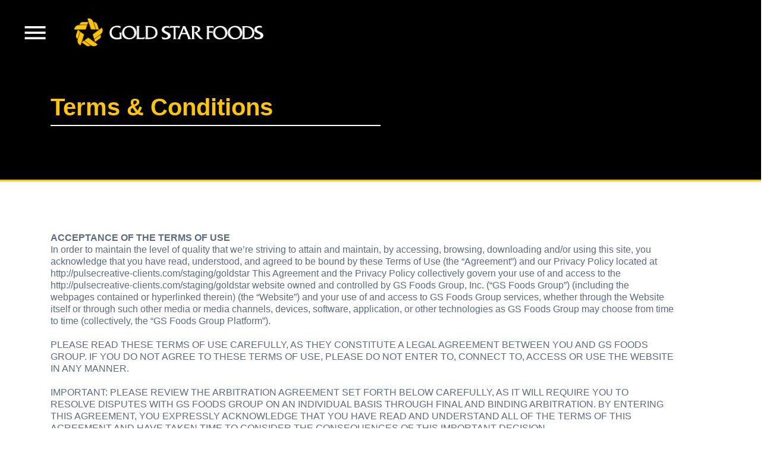

--- FILE ---
content_type: text/html; charset=UTF-8
request_url: http://pulsecreative-clients.com/staging/goldstar/terms-conditions/
body_size: 22044
content:

<!doctype html>
<html lang="en" class="no-js">
<head>

<meta charset="utf-8">
    <title>Terms &amp; Conditions - Gold Star Foods</title>
<meta http-equiv="X-UA-Compatible" content="IE=edge"/>

<meta name="HandheldFriendly" content="True">
<meta name="MobileOptimized" content="320">
<meta content="width=device-width, initial-scale=1" name="viewport" />

<link rel="apple-touch-icon" href="http://pulsecreative-clients.com/staging/goldstar/wp-content/themes/bones/favicon.png">
<link rel="icon" href="http://pulsecreative-clients.com/staging/goldstar/wp-content/themes/bones/favicon.png">

<meta name="msapplication-TileColor" content="#f01d4f">
<meta name="msapplication-TileImage" content="http://pulsecreative-clients.com/staging/goldstar/wp-content/themes/bones/favicon.png">
<meta name="theme-color" content="#121212">
<link rel="pingback" href="http://pulsecreative-clients.com/staging/goldstar/xmlrpc.php">
  <script type='text/javascript' src='https://code.jquery.com/jquery-3.2.1.min.js'></script>

<meta name='robots' content='noindex, nofollow' />

	<!-- This site is optimized with the Yoast SEO plugin v26.7 - https://yoast.com/wordpress/plugins/seo/ -->
	<title>Terms &amp; Conditions - Gold Star Foods</title>
	<meta property="og:locale" content="en_US" />
	<meta property="og:type" content="article" />
	<meta property="og:title" content="Terms &amp; Conditions - Gold Star Foods" />
	<meta property="og:url" content="http://pulsecreative-clients.com/staging/goldstar/terms-conditions/" />
	<meta property="og:site_name" content="Gold Star Foods" />
	<meta property="article:modified_time" content="2025-01-24T17:45:15+00:00" />
	<meta property="og:image" content="http://pulsecreative-clients.com/staging/goldstar/wp-content/uploads/2021/01/gold-star-foods-og-image-1.jpg" />
	<meta property="og:image:width" content="1200" />
	<meta property="og:image:height" content="630" />
	<meta property="og:image:type" content="image/jpeg" />
	<meta name="twitter:card" content="summary_large_image" />
	<script type="application/ld+json" class="yoast-schema-graph">{"@context":"https://schema.org","@graph":[{"@type":"WebPage","@id":"http://pulsecreative-clients.com/staging/goldstar/terms-conditions/","url":"http://pulsecreative-clients.com/staging/goldstar/terms-conditions/","name":"Terms & Conditions - Gold Star Foods","isPartOf":{"@id":"https://pulsecreative-clients.com/staging/goldstar/#website"},"datePublished":"1971-09-15T19:01:34+00:00","dateModified":"2025-01-24T17:45:15+00:00","breadcrumb":{"@id":"http://pulsecreative-clients.com/staging/goldstar/terms-conditions/#breadcrumb"},"inLanguage":"en","potentialAction":[{"@type":"ReadAction","target":["http://pulsecreative-clients.com/staging/goldstar/terms-conditions/"]}]},{"@type":"BreadcrumbList","@id":"http://pulsecreative-clients.com/staging/goldstar/terms-conditions/#breadcrumb","itemListElement":[{"@type":"ListItem","position":1,"name":"Home","item":"https://pulsecreative-clients.com/staging/goldstar/"},{"@type":"ListItem","position":2,"name":"Terms &#038; Conditions"}]},{"@type":"WebSite","@id":"https://pulsecreative-clients.com/staging/goldstar/#website","url":"https://pulsecreative-clients.com/staging/goldstar/","name":"Gold Star Foods","description":"Lunch is our favorite subject","potentialAction":[{"@type":"SearchAction","target":{"@type":"EntryPoint","urlTemplate":"https://pulsecreative-clients.com/staging/goldstar/?s={search_term_string}"},"query-input":{"@type":"PropertyValueSpecification","valueRequired":true,"valueName":"search_term_string"}}],"inLanguage":"en"}]}</script>
	<!-- / Yoast SEO plugin. -->


<link rel='dns-prefetch' href='//use.fontawesome.com' />
<link rel='dns-prefetch' href='//maxcdn.bootstrapcdn.com' />
<link rel="alternate" type="application/rss+xml" title="Gold Star Foods &raquo; Feed" href="http://pulsecreative-clients.com/staging/goldstar/feed/" />
<link rel="alternate" type="application/rss+xml" title="Gold Star Foods &raquo; Comments Feed" href="http://pulsecreative-clients.com/staging/goldstar/comments/feed/" />
<link rel="alternate" title="oEmbed (JSON)" type="application/json+oembed" href="http://pulsecreative-clients.com/staging/goldstar/wp-json/oembed/1.0/embed?url=http%3A%2F%2Fpulsecreative-clients.com%2Fstaging%2Fgoldstar%2Fterms-conditions%2F" />
<link rel="alternate" title="oEmbed (XML)" type="text/xml+oembed" href="http://pulsecreative-clients.com/staging/goldstar/wp-json/oembed/1.0/embed?url=http%3A%2F%2Fpulsecreative-clients.com%2Fstaging%2Fgoldstar%2Fterms-conditions%2F&#038;format=xml" />
<style id='wp-img-auto-sizes-contain-inline-css' type='text/css'>
img:is([sizes=auto i],[sizes^="auto," i]){contain-intrinsic-size:3000px 1500px}
/*# sourceURL=wp-img-auto-sizes-contain-inline-css */
</style>
<link rel='stylesheet' id='sbi_styles-css' href='http://pulsecreative-clients.com/staging/goldstar/wp-content/plugins/instagram-feed/css/sbi-styles.min.css' type='text/css' media='all' />
<style id='wp-emoji-styles-inline-css' type='text/css'>

	img.wp-smiley, img.emoji {
		display: inline !important;
		border: none !important;
		box-shadow: none !important;
		height: 1em !important;
		width: 1em !important;
		margin: 0 0.07em !important;
		vertical-align: -0.1em !important;
		background: none !important;
		padding: 0 !important;
	}
/*# sourceURL=wp-emoji-styles-inline-css */
</style>
<style id='wp-block-library-inline-css' type='text/css'>
:root{--wp-block-synced-color:#7a00df;--wp-block-synced-color--rgb:122,0,223;--wp-bound-block-color:var(--wp-block-synced-color);--wp-editor-canvas-background:#ddd;--wp-admin-theme-color:#007cba;--wp-admin-theme-color--rgb:0,124,186;--wp-admin-theme-color-darker-10:#006ba1;--wp-admin-theme-color-darker-10--rgb:0,107,160.5;--wp-admin-theme-color-darker-20:#005a87;--wp-admin-theme-color-darker-20--rgb:0,90,135;--wp-admin-border-width-focus:2px}@media (min-resolution:192dpi){:root{--wp-admin-border-width-focus:1.5px}}.wp-element-button{cursor:pointer}:root .has-very-light-gray-background-color{background-color:#eee}:root .has-very-dark-gray-background-color{background-color:#313131}:root .has-very-light-gray-color{color:#eee}:root .has-very-dark-gray-color{color:#313131}:root .has-vivid-green-cyan-to-vivid-cyan-blue-gradient-background{background:linear-gradient(135deg,#00d084,#0693e3)}:root .has-purple-crush-gradient-background{background:linear-gradient(135deg,#34e2e4,#4721fb 50%,#ab1dfe)}:root .has-hazy-dawn-gradient-background{background:linear-gradient(135deg,#faaca8,#dad0ec)}:root .has-subdued-olive-gradient-background{background:linear-gradient(135deg,#fafae1,#67a671)}:root .has-atomic-cream-gradient-background{background:linear-gradient(135deg,#fdd79a,#004a59)}:root .has-nightshade-gradient-background{background:linear-gradient(135deg,#330968,#31cdcf)}:root .has-midnight-gradient-background{background:linear-gradient(135deg,#020381,#2874fc)}:root{--wp--preset--font-size--normal:16px;--wp--preset--font-size--huge:42px}.has-regular-font-size{font-size:1em}.has-larger-font-size{font-size:2.625em}.has-normal-font-size{font-size:var(--wp--preset--font-size--normal)}.has-huge-font-size{font-size:var(--wp--preset--font-size--huge)}.has-text-align-center{text-align:center}.has-text-align-left{text-align:left}.has-text-align-right{text-align:right}.has-fit-text{white-space:nowrap!important}#end-resizable-editor-section{display:none}.aligncenter{clear:both}.items-justified-left{justify-content:flex-start}.items-justified-center{justify-content:center}.items-justified-right{justify-content:flex-end}.items-justified-space-between{justify-content:space-between}.screen-reader-text{border:0;clip-path:inset(50%);height:1px;margin:-1px;overflow:hidden;padding:0;position:absolute;width:1px;word-wrap:normal!important}.screen-reader-text:focus{background-color:#ddd;clip-path:none;color:#444;display:block;font-size:1em;height:auto;left:5px;line-height:normal;padding:15px 23px 14px;text-decoration:none;top:5px;width:auto;z-index:100000}html :where(.has-border-color){border-style:solid}html :where([style*=border-top-color]){border-top-style:solid}html :where([style*=border-right-color]){border-right-style:solid}html :where([style*=border-bottom-color]){border-bottom-style:solid}html :where([style*=border-left-color]){border-left-style:solid}html :where([style*=border-width]){border-style:solid}html :where([style*=border-top-width]){border-top-style:solid}html :where([style*=border-right-width]){border-right-style:solid}html :where([style*=border-bottom-width]){border-bottom-style:solid}html :where([style*=border-left-width]){border-left-style:solid}html :where(img[class*=wp-image-]){height:auto;max-width:100%}:where(figure){margin:0 0 1em}html :where(.is-position-sticky){--wp-admin--admin-bar--position-offset:var(--wp-admin--admin-bar--height,0px)}@media screen and (max-width:600px){html :where(.is-position-sticky){--wp-admin--admin-bar--position-offset:0px}}

/*# sourceURL=wp-block-library-inline-css */
</style><style id='global-styles-inline-css' type='text/css'>
:root{--wp--preset--aspect-ratio--square: 1;--wp--preset--aspect-ratio--4-3: 4/3;--wp--preset--aspect-ratio--3-4: 3/4;--wp--preset--aspect-ratio--3-2: 3/2;--wp--preset--aspect-ratio--2-3: 2/3;--wp--preset--aspect-ratio--16-9: 16/9;--wp--preset--aspect-ratio--9-16: 9/16;--wp--preset--color--black: #000000;--wp--preset--color--cyan-bluish-gray: #abb8c3;--wp--preset--color--white: #ffffff;--wp--preset--color--pale-pink: #f78da7;--wp--preset--color--vivid-red: #cf2e2e;--wp--preset--color--luminous-vivid-orange: #ff6900;--wp--preset--color--luminous-vivid-amber: #fcb900;--wp--preset--color--light-green-cyan: #7bdcb5;--wp--preset--color--vivid-green-cyan: #00d084;--wp--preset--color--pale-cyan-blue: #8ed1fc;--wp--preset--color--vivid-cyan-blue: #0693e3;--wp--preset--color--vivid-purple: #9b51e0;--wp--preset--gradient--vivid-cyan-blue-to-vivid-purple: linear-gradient(135deg,rgb(6,147,227) 0%,rgb(155,81,224) 100%);--wp--preset--gradient--light-green-cyan-to-vivid-green-cyan: linear-gradient(135deg,rgb(122,220,180) 0%,rgb(0,208,130) 100%);--wp--preset--gradient--luminous-vivid-amber-to-luminous-vivid-orange: linear-gradient(135deg,rgb(252,185,0) 0%,rgb(255,105,0) 100%);--wp--preset--gradient--luminous-vivid-orange-to-vivid-red: linear-gradient(135deg,rgb(255,105,0) 0%,rgb(207,46,46) 100%);--wp--preset--gradient--very-light-gray-to-cyan-bluish-gray: linear-gradient(135deg,rgb(238,238,238) 0%,rgb(169,184,195) 100%);--wp--preset--gradient--cool-to-warm-spectrum: linear-gradient(135deg,rgb(74,234,220) 0%,rgb(151,120,209) 20%,rgb(207,42,186) 40%,rgb(238,44,130) 60%,rgb(251,105,98) 80%,rgb(254,248,76) 100%);--wp--preset--gradient--blush-light-purple: linear-gradient(135deg,rgb(255,206,236) 0%,rgb(152,150,240) 100%);--wp--preset--gradient--blush-bordeaux: linear-gradient(135deg,rgb(254,205,165) 0%,rgb(254,45,45) 50%,rgb(107,0,62) 100%);--wp--preset--gradient--luminous-dusk: linear-gradient(135deg,rgb(255,203,112) 0%,rgb(199,81,192) 50%,rgb(65,88,208) 100%);--wp--preset--gradient--pale-ocean: linear-gradient(135deg,rgb(255,245,203) 0%,rgb(182,227,212) 50%,rgb(51,167,181) 100%);--wp--preset--gradient--electric-grass: linear-gradient(135deg,rgb(202,248,128) 0%,rgb(113,206,126) 100%);--wp--preset--gradient--midnight: linear-gradient(135deg,rgb(2,3,129) 0%,rgb(40,116,252) 100%);--wp--preset--font-size--small: 13px;--wp--preset--font-size--medium: 20px;--wp--preset--font-size--large: 36px;--wp--preset--font-size--x-large: 42px;--wp--preset--spacing--20: 0.44rem;--wp--preset--spacing--30: 0.67rem;--wp--preset--spacing--40: 1rem;--wp--preset--spacing--50: 1.5rem;--wp--preset--spacing--60: 2.25rem;--wp--preset--spacing--70: 3.38rem;--wp--preset--spacing--80: 5.06rem;--wp--preset--shadow--natural: 6px 6px 9px rgba(0, 0, 0, 0.2);--wp--preset--shadow--deep: 12px 12px 50px rgba(0, 0, 0, 0.4);--wp--preset--shadow--sharp: 6px 6px 0px rgba(0, 0, 0, 0.2);--wp--preset--shadow--outlined: 6px 6px 0px -3px rgb(255, 255, 255), 6px 6px rgb(0, 0, 0);--wp--preset--shadow--crisp: 6px 6px 0px rgb(0, 0, 0);}:where(.is-layout-flex){gap: 0.5em;}:where(.is-layout-grid){gap: 0.5em;}body .is-layout-flex{display: flex;}.is-layout-flex{flex-wrap: wrap;align-items: center;}.is-layout-flex > :is(*, div){margin: 0;}body .is-layout-grid{display: grid;}.is-layout-grid > :is(*, div){margin: 0;}:where(.wp-block-columns.is-layout-flex){gap: 2em;}:where(.wp-block-columns.is-layout-grid){gap: 2em;}:where(.wp-block-post-template.is-layout-flex){gap: 1.25em;}:where(.wp-block-post-template.is-layout-grid){gap: 1.25em;}.has-black-color{color: var(--wp--preset--color--black) !important;}.has-cyan-bluish-gray-color{color: var(--wp--preset--color--cyan-bluish-gray) !important;}.has-white-color{color: var(--wp--preset--color--white) !important;}.has-pale-pink-color{color: var(--wp--preset--color--pale-pink) !important;}.has-vivid-red-color{color: var(--wp--preset--color--vivid-red) !important;}.has-luminous-vivid-orange-color{color: var(--wp--preset--color--luminous-vivid-orange) !important;}.has-luminous-vivid-amber-color{color: var(--wp--preset--color--luminous-vivid-amber) !important;}.has-light-green-cyan-color{color: var(--wp--preset--color--light-green-cyan) !important;}.has-vivid-green-cyan-color{color: var(--wp--preset--color--vivid-green-cyan) !important;}.has-pale-cyan-blue-color{color: var(--wp--preset--color--pale-cyan-blue) !important;}.has-vivid-cyan-blue-color{color: var(--wp--preset--color--vivid-cyan-blue) !important;}.has-vivid-purple-color{color: var(--wp--preset--color--vivid-purple) !important;}.has-black-background-color{background-color: var(--wp--preset--color--black) !important;}.has-cyan-bluish-gray-background-color{background-color: var(--wp--preset--color--cyan-bluish-gray) !important;}.has-white-background-color{background-color: var(--wp--preset--color--white) !important;}.has-pale-pink-background-color{background-color: var(--wp--preset--color--pale-pink) !important;}.has-vivid-red-background-color{background-color: var(--wp--preset--color--vivid-red) !important;}.has-luminous-vivid-orange-background-color{background-color: var(--wp--preset--color--luminous-vivid-orange) !important;}.has-luminous-vivid-amber-background-color{background-color: var(--wp--preset--color--luminous-vivid-amber) !important;}.has-light-green-cyan-background-color{background-color: var(--wp--preset--color--light-green-cyan) !important;}.has-vivid-green-cyan-background-color{background-color: var(--wp--preset--color--vivid-green-cyan) !important;}.has-pale-cyan-blue-background-color{background-color: var(--wp--preset--color--pale-cyan-blue) !important;}.has-vivid-cyan-blue-background-color{background-color: var(--wp--preset--color--vivid-cyan-blue) !important;}.has-vivid-purple-background-color{background-color: var(--wp--preset--color--vivid-purple) !important;}.has-black-border-color{border-color: var(--wp--preset--color--black) !important;}.has-cyan-bluish-gray-border-color{border-color: var(--wp--preset--color--cyan-bluish-gray) !important;}.has-white-border-color{border-color: var(--wp--preset--color--white) !important;}.has-pale-pink-border-color{border-color: var(--wp--preset--color--pale-pink) !important;}.has-vivid-red-border-color{border-color: var(--wp--preset--color--vivid-red) !important;}.has-luminous-vivid-orange-border-color{border-color: var(--wp--preset--color--luminous-vivid-orange) !important;}.has-luminous-vivid-amber-border-color{border-color: var(--wp--preset--color--luminous-vivid-amber) !important;}.has-light-green-cyan-border-color{border-color: var(--wp--preset--color--light-green-cyan) !important;}.has-vivid-green-cyan-border-color{border-color: var(--wp--preset--color--vivid-green-cyan) !important;}.has-pale-cyan-blue-border-color{border-color: var(--wp--preset--color--pale-cyan-blue) !important;}.has-vivid-cyan-blue-border-color{border-color: var(--wp--preset--color--vivid-cyan-blue) !important;}.has-vivid-purple-border-color{border-color: var(--wp--preset--color--vivid-purple) !important;}.has-vivid-cyan-blue-to-vivid-purple-gradient-background{background: var(--wp--preset--gradient--vivid-cyan-blue-to-vivid-purple) !important;}.has-light-green-cyan-to-vivid-green-cyan-gradient-background{background: var(--wp--preset--gradient--light-green-cyan-to-vivid-green-cyan) !important;}.has-luminous-vivid-amber-to-luminous-vivid-orange-gradient-background{background: var(--wp--preset--gradient--luminous-vivid-amber-to-luminous-vivid-orange) !important;}.has-luminous-vivid-orange-to-vivid-red-gradient-background{background: var(--wp--preset--gradient--luminous-vivid-orange-to-vivid-red) !important;}.has-very-light-gray-to-cyan-bluish-gray-gradient-background{background: var(--wp--preset--gradient--very-light-gray-to-cyan-bluish-gray) !important;}.has-cool-to-warm-spectrum-gradient-background{background: var(--wp--preset--gradient--cool-to-warm-spectrum) !important;}.has-blush-light-purple-gradient-background{background: var(--wp--preset--gradient--blush-light-purple) !important;}.has-blush-bordeaux-gradient-background{background: var(--wp--preset--gradient--blush-bordeaux) !important;}.has-luminous-dusk-gradient-background{background: var(--wp--preset--gradient--luminous-dusk) !important;}.has-pale-ocean-gradient-background{background: var(--wp--preset--gradient--pale-ocean) !important;}.has-electric-grass-gradient-background{background: var(--wp--preset--gradient--electric-grass) !important;}.has-midnight-gradient-background{background: var(--wp--preset--gradient--midnight) !important;}.has-small-font-size{font-size: var(--wp--preset--font-size--small) !important;}.has-medium-font-size{font-size: var(--wp--preset--font-size--medium) !important;}.has-large-font-size{font-size: var(--wp--preset--font-size--large) !important;}.has-x-large-font-size{font-size: var(--wp--preset--font-size--x-large) !important;}
/*# sourceURL=global-styles-inline-css */
</style>

<style id='classic-theme-styles-inline-css' type='text/css'>
/*! This file is auto-generated */
.wp-block-button__link{color:#fff;background-color:#32373c;border-radius:9999px;box-shadow:none;text-decoration:none;padding:calc(.667em + 2px) calc(1.333em + 2px);font-size:1.125em}.wp-block-file__button{background:#32373c;color:#fff;text-decoration:none}
/*# sourceURL=/wp-includes/css/classic-themes.min.css */
</style>
<link rel='stylesheet' id='contact-form-7-css' href='http://pulsecreative-clients.com/staging/goldstar/wp-content/plugins/contact-form-7/includes/css/styles.css' type='text/css' media='all' />
<link rel='stylesheet' id='cff-css' href='http://pulsecreative-clients.com/staging/goldstar/wp-content/plugins/custom-facebook-feed/assets/css/cff-style.min.css' type='text/css' media='all' />
<link rel='stylesheet' id='sb-font-awesome-css' href='https://maxcdn.bootstrapcdn.com/font-awesome/4.7.0/css/font-awesome.min.css' type='text/css' media='all' />
<link rel='stylesheet' id='primary-css' href='http://pulsecreative-clients.com/staging/goldstar/wp-content/themes/bones/library/css/primary.css' type='text/css' media='all' />
<link rel='stylesheet' id='bootstrap-min-css-css' href='http://pulsecreative-clients.com/staging/goldstar/wp-content/themes/bones/library/css/bootstrap/bootstrap.min.css' type='text/css' media='all' />
<link rel='stylesheet' id='library-1-css' href='http://pulsecreative-clients.com/staging/goldstar/wp-content/themes/bones/library/css/style-library-1.css' type='text/css' media='all' />
<link rel='stylesheet' id='bones-stylesheet-css' href='http://pulsecreative-clients.com/staging/goldstar/wp-content/themes/bones/library/css/style.css' type='text/css' media='all' />
<script type="text/javascript" src="http://pulsecreative-clients.com/staging/goldstar/wp-includes/js/jquery/jquery.min.js" id="jquery-core-js"></script>
<script type="text/javascript" src="http://pulsecreative-clients.com/staging/goldstar/wp-includes/js/jquery/jquery-migrate.min.js" id="jquery-migrate-js"></script>
<link rel="https://api.w.org/" href="http://pulsecreative-clients.com/staging/goldstar/wp-json/" /><link rel="alternate" title="JSON" type="application/json" href="http://pulsecreative-clients.com/staging/goldstar/wp-json/wp/v2/pages/518" /><link rel='shortlink' href='http://pulsecreative-clients.com/staging/goldstar/?p=518' />
		<style type="text/css" id="wp-custom-css">
			#ot-sdk-btn-floating .ot-floating-button__front {
    background-color: #ffc600!important;
    transform: rotateY(0);
}		</style>
		    <meta name="google-site-verification" content="a3e2G1CB74bI5K91GAELT9xNfV6S14ypaW4uNKuOQCI" />
</head>
<body data-spy="scroll" data-target="nav">
	<div id="pp-top" class="moby tabby">
  <div class="victory-logo">
      <a href="http://pulsecreative-clients.com/staging/goldstar/"> 
 <img class="logov1" src="http://pulsecreative-clients.com/staging/goldstar/wp-content/themes/bones/images/logo-goldstar_01.png" alt="GoodSource Goldstar"> 
          <div class="logov2-container">
            <img class="logov2" src="http://pulsecreative-clients.com/staging/goldstar/wp-content/themes/bones/images/logo-goldstar_02.png" alt="GoodSource Goldstar"> 
          </div>
            <div class="logov2-container2">
            <img class="logov2" src="http://pulsecreative-clients.com/staging/goldstar/wp-content/themes/bones/images/logo-goldstar_02b.png" alt="GoodSource Goldstar"> 
          </div>
      </a> 
    </div>
  <div class="pp-top-search victory-search">
    <div class="hh-burger2">
      <div class="hamburger hamburger--elastic">
        <div class="hamburger-box">
          <div class="hamburger-inner"></div>
        </div>
        <span class="burger-title bt-show"></span> </div>
    </div>
  </div>
</div>
<div id="pp-top-under" class="moby tabby"></div>
	<ul id="menu" class="hide-me">
  <div id="victory-main-navigation" class="moby tabby">
    <div id="victory-s1" class="moby">
      <div class="vs1-logo hide-me-3">
        
   <a href="tel:1-800-540-0215"> <div class="vs1-btn">
     <span class="fa fa-phone"></span>(800) 540-0215
        </div></a>
        
        
        </div>
    </div>
      
       <div class="container">
    <div class="row">
           <div class="col-xs-12 col-sm-12 col-md-6 col-lg-6">
    <nav role="navigation" itemscope itemtype="http://schema.org/SiteNavigationElement">
      <ul id="menu-left-side" class="nav top-nav cf"><li id="menu-item-6" class="gs-navi-dom1 menu-item menu-item-type-custom menu-item-object-custom menu-item-has-children menu-item-6"><a data-ps2id-api="true">Who We Are</a>
<ul/ class="sub-menu-ms" />
	<li id="menu-item-1214" class="gs-navi gs-navi-sub1 menu-item menu-item-type-post_type menu-item-object-page menu-item-1214"><a href="http://pulsecreative-clients.com/staging/goldstar/who-we-are-overview/" data-ps2id-api="true">Overview</a></li>
	<li id="menu-item-1051" class="gs-navi gs-navi-sub1 menu-item menu-item-type-post_type menu-item-object-page menu-item-1051"><a href="http://pulsecreative-clients.com/staging/goldstar/how-we-serve/" data-ps2id-api="true">How We Serve</a></li>
	<li id="menu-item-618" class="gs-navi gs-navi-sub1 menu-item menu-item-type-post_type menu-item-object-page menu-item-618"><a href="http://pulsecreative-clients.com/staging/goldstar/who-we-are-leadership/" data-ps2id-api="true">Leadership</a></li>
	<li id="menu-item-1187" class="gs-navi gs-navi-sub1 menu-item menu-item-type-post_type menu-item-object-page menu-item-1187"><a href="http://pulsecreative-clients.com/staging/goldstar/locations/" data-ps2id-api="true">Locations</a></li>
	<li id="menu-item-1864" class="gs-navi gs-navi-sub1 menu-item menu-item-type-post_type menu-item-object-page menu-item-1864"><a href="http://pulsecreative-clients.com/staging/goldstar/core-values/" data-ps2id-api="true">Core Values</a></li>
</ul>
</li>
<li id="menu-item-8" class="gs-navi-dom2 menu-item menu-item-type-custom menu-item-object-custom menu-item-has-children menu-item-8"><a data-ps2id-api="true">Services</a>
<ul/ class="sub-menu-ms" />
	<li id="menu-item-1611" class="gs-navi gs-navi-sub2 menu-item menu-item-type-post_type menu-item-object-page menu-item-1611"><a href="http://pulsecreative-clients.com/staging/goldstar/our-services-overview/" data-ps2id-api="true">Overview</a></li>
	<li id="menu-item-1333" class="gs-navi gs-navi-sub2 menu-item menu-item-type-post_type menu-item-object-page menu-item-1333"><a href="http://pulsecreative-clients.com/staging/goldstar/our-services-usda-foods/" data-ps2id-api="true">USDA foods</a></li>
	<li id="menu-item-1473" class="gs-navi gs-navi-sub2 menu-item menu-item-type-post_type menu-item-object-page menu-item-1473"><a href="http://pulsecreative-clients.com/staging/goldstar/our-services-fresh-bread-program/" data-ps2id-api="true">Fresh Bread Program</a></li>
	<li id="menu-item-1523" class="gs-navi gs-navi-sub2 menu-item menu-item-type-post_type menu-item-object-page menu-item-1523"><a href="http://pulsecreative-clients.com/staging/goldstar/our-services-fresh-produce-program/" data-ps2id-api="true">Fresh Produce Program</a></li>
</ul>
</li>
<li id="menu-item-624" class="gs-navi menu-item menu-item-type-post_type menu-item-object-page menu-item-624"><a href="http://pulsecreative-clients.com/staging/goldstar/sustainability/" data-ps2id-api="true">Sustainability</a></li>
<li id="menu-item-1011" class="gs-navi menu-item menu-item-type-post_type menu-item-object-page menu-item-1011"><a href="http://pulsecreative-clients.com/staging/goldstar/program-compliance/" data-ps2id-api="true">Program Compliance</a></li>
</ul>    </nav>
             </div>
        
             <div class="col-xs-12 col-sm-12 col-md-6 col-lg-6">
<nav role="navigation" itemscope itemtype="http://schema.org/SiteNavigationElement">
      <ul id="menu-right-side" class="nav top-nav cf"><li id="menu-item-13" class="gs-navi menu-item menu-item-type-custom menu-item-object-custom menu-item-13"><a href="http://pulsecreative-clients.com/staging/goldstar/news/" data-ps2id-api="true">News</a></li>
<li id="menu-item-14" class="gs-navi menu-item menu-item-type-custom menu-item-object-custom menu-item-14"><a href="http://pulsecreative-clients.com/staging/goldstar/careers/" data-ps2id-api="true">Careers</a></li>
<li id="menu-item-625" class="gs-navi menu-item menu-item-type-post_type menu-item-object-page menu-item-625"><a href="http://pulsecreative-clients.com/staging/goldstar/contact/" data-ps2id-api="true">Contact</a></li>
<li id="menu-item-932" class="gs-navi menu-item menu-item-type-post_type menu-item-object-page menu-item-932"><a href="http://pulsecreative-clients.com/staging/goldstar/online-ordering/" data-ps2id-api="true">Online Ordering</a></li>
</ul>    </nav>
             </div>
        </div>
             </div>  
      <div class="vs1-sm"> 
        <a href="https://www.facebook.com/GoldStarFoods/" target="_blank"><span class="navi fa fa-facebook-f"></span></a>  
          <a href="https://www.instagram.com/goldstarfoods/" target="_blank"> <span class="navi fa fa-instagram"></span></a>
        </div>
               
      </div>
        
    
</ul>
<div id="container"><!--page specific styling-->
<style>
	.hamburger-inner, .hamburger-inner::after, .hamburger-inner::before {
		background-color: #fff !important;
	}
	.logov2-container {
		display: none !important;
	}
	.logov2-container2 {
    opacity: 1.0 !important;
	filter: alpha(opacity=100) !important;
	}
</style>
<!--/page specific styling-->
<div id="gs-s24" class="moby tabby">
     <div class="container">
    <div class="row">
           <div class="col-xs-12 col-sm-12 col-md-12 col-lg-12">
    <h5>    Terms &#038; Conditions               </h5>
        </div>
         </div>
</div>
    </div>

<div id="gs-s25b" class="moby tabby">
     <div class="container">
    <div class="row">

             <div class="col-xs-12 col-sm-12 col-md-12 col-lg-12">
                 <div class="gss25-content-center">
       
 <p><strong> ACCEPTANCE OF THE TERMS OF USE </strong></p>
 <p> In order to maintain the level of quality that we’re striving to attain and maintain, by accessing, browsing, downloading and/or using this site, you acknowledge that you have read, understood, and agreed to be bound by these Terms of Use (the “Agreement”) and our Privacy Policy located at  http://pulsecreative-clients.com/staging/goldstar This Agreement and the Privacy Policy collectively govern your use of and access to the http://pulsecreative-clients.com/staging/goldstar website owned and controlled by GS Foods Group, Inc. (“GS Foods Group”) (including the webpages contained or hyperlinked therein) (the “Website”) and your use of and access to GS Foods Group services, whether through the Website itself or through such other media or media channels, devices, software, application, or other technologies as GS Foods Group may choose from time to time (collectively, the “GS Foods Group Platform”).<br />
<br />
PLEASE READ THESE TERMS OF USE CAREFULLY, AS THEY CONSTITUTE A LEGAL AGREEMENT BETWEEN YOU AND GS FOODS GROUP. IF YOU DO NOT AGREE TO THESE TERMS OF USE, PLEASE DO NOT ENTER TO, CONNECT TO, ACCESS OR USE THE WEBSITE IN ANY MANNER.<br />
<br />
IMPORTANT: PLEASE REVIEW THE ARBITRATION AGREEMENT SET FORTH BELOW CAREFULLY, AS IT WILL REQUIRE YOU TO RESOLVE DISPUTES WITH GS FOODS GROUP ON AN INDIVIDUAL BASIS THROUGH FINAL AND BINDING ARBITRATION. BY ENTERING THIS AGREEMENT, YOU EXPRESSLY ACKNOWLEDGE THAT YOU HAVE READ AND UNDERSTAND ALL OF THE TERMS OF THIS AGREEMENT AND HAVE TAKEN TIME TO CONSIDER THE CONSEQUENCES OF THIS IMPORTANT DECISION.</p><br><br>

<!--/-->
            
 <p><strong> MODIFICATION TO THE AGREEMENT</strong></p>
 <p> GS Foods Group reserves the right to modify, correct, amend, enhance, improve, make any other changes to, or discontinue, temporarily or permanently the GS Foods Group Platform (or any part thereof, including but not limited to the content) without notice, at any time. In addition, you hereby acknowledge that the content provided under this the GS Foods Group Platform may be changed, extended in terms of content and form, or removed at any time without any notice to you. You agree that GS Foods Group shall not be liable to you or to any third party for any modification, suspension, or discontinuance of this Website or the content included therein. Continued use of the GS Foods Group Platform or services after any such changes shall constitute your consent to such changes.</p><br><br>

<!--/-->
            
 <p><strong> ELIGIBILITY</strong></p>
 <p> The GS Foods Group Platform may only be used by individuals who can form legally binding contracts under applicable law including users, comprised of customers, suppliers, associates, contractors, and business partners (collectively, “Users”). The GS Foods Group Platform is not available to children (persons under the age of 18) or Users who have had their User account temporarily or permanently deactivated. By becoming a User, you represent and warrant that you are at least 18 years old and that you have the right, authority, and capacity to enter into and abide by the terms and conditions of this Agreement. You may not allow other persons to use your User account, and you agree that you are the sole authorized user of your account.</p><br><br>

<!--/-->
            
 <p><strong>  LIMITED USE LICENSE</strong></p>
 <p> Permission is granted to temporarily download one copy of the informational materials on GS Foods Group's website for personal, non-commercial transitory viewing only. This is the grant of a license, not a transfer of title, and under this license you may not:<br />
•	modify or copy the materials;<br />
•	use the materials for any commercial purpose, or for any public display (commercial or non-commercial);<br />
•	attempt to decompile or reverse engineer any software contained on GS Foods Group's website;<br />
•	remove any copyright or other proprietary notations from the materials; or<br />
•	transfer the materials to another person or "mirror" the materials on any other server.<br />
<br />
This license shall automatically terminate if you violate any of these restrictions and may be terminated by GS Foods Group at any time. Upon terminating your viewing of these materials or upon the termination of this license, you must destroy any downloaded materials in your possession whether in electronic or printed format.</p><br><br>

<!--/-->
            
 <p><strong> USE RESTRICTIONS</strong></p>
 <p> There are certain conducts which are strictly prohibited on GS Foods Group's Platform. Please read the following restrictions carefully. Failure to comply with the provisions set forth herein may result in the termination of your access to the Website and may also expose you to civil and/or criminal liability. You agree that you will not: (a) impersonate any person or entity;  (b) stalk, threaten, or otherwise harass any person, or carry any weapons; (c) violate any law, statute, rule, permit, ordinance or regulation; (d) interfere with or disrupt the services or the GS Foods Group Platform or the servers or networks connected to the GS Foods Group Platform; (e) post Information or interact on the GS Foods Group Platform in a manner which is false, inaccurate, misleading (directly or by omission or failure to update information), defamatory, libelous, abusive, obscene, profane, offensive, sexually oriented, threatening, harassing, or illegal; (f) use the GS Foods Group Platform in any way that infringes any third party’s rights, including but not limited to: intellectual property rights, copyright, patent, trademark, trade secret, or other proprietary rights or rights of publicity or privacy; (g) post, email or otherwise transmit any malicious code, files or programs designed to interrupt, damage, destroy or limit the functionality of any computer software or hardware or telecommunications equipment or surreptitiously intercept or expropriate any system, data or personal information; (h) forge headers or otherwise manipulate identifiers in order to disguise the origin of any information transmitted through the GS Foods Group Platform; (i) mirror any part of the GS Foods Group Platform, without our prior written authorization or use meta tags or code or other devices containing any reference to us in order to direct any person to any other web site for any purpose; (j) modify, adapt, translate, reverse engineer, decipher, decompile, or otherwise disassemble any portion of the GS Foods Group Platform or any software used on or for the GS Foods Group Platform; (k) rent, lease, lend, sell, redistribute, license, or sublicense the GS Foods Group Platform or access to any portion of the GS Foods Group Platform; (l) use any robot, spider, site search/retrieval application, or other manual or automatic device or process to retrieve, index, scrape, “data mine”, or in any way reproduce or circumvent the navigational structure or presentation of the GS Foods Group Platform or its contents; (m) link directly or indirectly to any other web sites; (n) transfer or sell your User account, password and/or identification to any other party; (o) discriminate against or harass anyone on the basis of race, national origin, religion, gender, gender identity, physical or mental disability, medical condition, marital status, age or sexual orientation, or (p) cause any third party to engage in the restricted activities above. </p><br><br>

<!--/-->
            
 <p><strong> GS FOODS GROUP COMMUNICATIONS</strong></p>
 <p> By becoming a User, you agree to receive communications from us. Communications from GS Foods Group, and/or its affiliated companies may include but are not limited to: operational communications concerning your User account or use of the GS Foods Group Platform, updates concerning new and existing features on the GS Foods Group Platform, communications concerning promotions run by us or our third- party partners, and news concerning GS Foods Group and industry developments. Standard text messaging charges applied by your cell phone carrier will apply to text messages we send.<br />
 <br />
If you wish to opt out of promotional emails, you can unsubscribe from our promotional email list by following the unsubscribe options in the promotional email itself. If you wish to opt out of all texts or calls from GS Foods Group you can remove the application from the  mobile device receiving the messages, however you acknowledge that opting out of receiving all texts may impact your use of the GS Foods Group Platform.<br />
</p><br><br>

<!--/-->
            
 <p><strong> YOUR INFORMATION</strong></p>
 <p> Your information is any information you provide, publish, or post to or through the GS Foods Group Platform (including any profile information you provide) (your “Information”). Our collection and use of personal information in connection with the GS Foods Group Platform is as provided in GS Foods Group’s Privacy Policy located at http://pulsecreative-clients.com/staging/goldstar. You are solely responsible for your Information and your interactions with other members of the public, and we act only as a passive conduit for your online posting of your Information. You agree to provide and maintain accurate, current, and complete information and that we and other members of the public may rely on your Information as accurate, current, and complete. To enable GS Foods Group to use your Information, you grant to us a non-exclusive, worldwide, perpetual, irrevocable, royalty-free, transferable, sub-licensable (through multiple tiers) right and license to exercise the copyright, publicity, and database rights you have in your Information, and to use, copy, perform, display, and distribute such Information to prepare derivative works, or incorporate into other works, such Information, in any media now known or not currently known. GS Foods Group does not assert any ownership over your Information; rather, as between you and GS Foods Group, subject to the rights granted to us in this Agreement, you retain full ownership of all of your Information and any intellectual property rights or other proprietary rights associated with your Information. </p><br><br>

<!--/-->
            
 <p><strong> PROMOTIONS PROGRAMS</strong></p>
 <p> GS Foods Group, at its sole discretion, may make available promotions with different features to any Users or prospective Users. These promotions, unless made to you, shall have no bearing whatsoever on your agreement or relationship with GS Foods Group. GS Foods Group reserves the right to withhold or deduct credits or benefits obtained through a promotion in the event that GS Foods Group determines or believes that the redemption of the promotion or receipt of the credit or benefit was in error, fraudulent, illegal, or in violation of the applicable promotion terms or this Agreement.</p><br><br>

<!--/-->
            
 <p><strong> INTELLECTUAL PROPERTY RIGHTS GENERALLY</strong></p>
 <p> The GS Foods Group Platform, the content and the company's proprietary assets, and any and all intellectual property rights pertaining thereto, including, but not limited to, inventions, patents and patent applications, trademarks, trade names, service marks, copyrightable materials and trade secrets, whether or not registered or capable of being registered (excluding the User generated content) (collectively, “Intellectual Property”), are owned by and/or licensed to GS Foods Group and are protected by applicable copyright and other intellectual property laws and international conventions. All rights not expressly granted to you hereunder are reserved by GS Foods Group and its licensors.<br />
 <br />
The Agreement does not convey to you an interest in or to GS Foods Group’s Intellectual Property but only a limited revocable right of use in accordance with the Agreement. Nothing in the Agreement constitutes a waiver of GS Foods Group’s Intellectual Property under any law.<br />
 <br />
To the extent you provide any feedback, comments or suggestions to GS Foods Group (“Feedback”), GS Foods Group shall have an-exclusive, royalty-free, fully paid up, worldwide, perpetual, and irrevocable license to incorporate the Feedback into any GS Foods Group current or future products, technologies or services and use same for any purpose all without further compensation to you and without your approval. You agree that all such Feedback shall be deemed to be non-confidential. Furthermore, you warrant that your Feedback is not subject to any license terms that would purport to require GS Foods Group to comply with any additional obligations with respect to any GS Foods Group’s current or future products, technologies or services that incorporate any Feedback.</p><br><br>

<!--/-->
            
 <p><strong> TRADEMARKS AND TRADE NAMES</strong></p>
 <p> GS Foods Group's marks and logo and all other proprietary identifiers used by GS Foods Group in connection with the GS Foods Group Platform and its entire contents, features, and functionality (including but not limited to all information, software, text, displays, images, video and audio, and the design, selection, and arrangement thereof) (“Company Trademarks”), are all trademarks and/or trade names of GS Foods Group, its licensors or other providers of such material and are protected by United States and international trademark, trade secret and other intellectual property or proprietary rights laws whether or not registered. All other trademarks, service marks, trade names, and logos which may appear on GS Foods Group Platform belong to their respective owners (“Third Party Marks”). No right, license, or interest to Company Trademarks and/or to the Third Party Marks is granted hereunder, and you agree that no such right, license, or interest shall be asserted by you with respect to the Company Trademarks or the Third Party Marks and therefore you will avoid using any of those marks.</p><br><br>

<!--/-->
            
 <p><strong> COPYRIGHT</strong></p>
 <p> All content included in or made available through any GS Foods Group Platform, such as text, graphics, logos, button icons, images, audio clips, digital downloads, data compilations, and software is the property of GS Foods Group or its content suppliers and protected by United States and international copyright laws. The compilation of all content included in or made available through any GS Foods Group Platform is the exclusive property of GS Foods Group and protected by U.S. and international copyright laws.</p><br><br>

<!--/-->
            
 <p><strong> DISCLAIMERS</strong></p>
 <p> The following disclaimers are made on behalf of GS Foods Group, our affiliates, subsidiaries, parents, successors and assigns, and each of our respective vendors, officers, directors, employees, agents, licensors, suppliers, members, and shareholders (“GS Foods Group Representatives”):<br />
 <br />
To the fullest extent legally permissible, the GS Foods Group Platform, all content, software, functions, material, the services and the user generated content, and information made available, are provided on an “as is” “with all faults” and “as available” basis, and GS Foods Group including its GS Foods Group Representatives, disclaim, to the fullest extent permitted by law, all warranties of any kind, express, implied or statutory, including but not limited to warranties of title or non-infringement or implied warranties of use, merchantability, or fitness for a particular purpose and those arising from a course of dealing or usage of trade. You may have additional consumer rights under your local laws that this Agreement cannot change.<br />
 <br />
We do not warrant that your use of the GS Foods Group Platform, your use of the materials on the GS Foods Group Platform, or your use of any websites or materials linked to the GS Foods Group Platform, will be accurate, complete, reliable, current, secure, uninterrupted, always available, or error- free, or will meet your requirements, that any defects in the GS Foods Group Platform will be corrected, or that the GS Foods Group Platform is free of viruses or other harmful components. We disclaim liability for, and no warranty is made with respect to connectivity and availability of the GS Foods Group Platform.<br />
 <br />
GS Foods Group expressly disclaims any liability arising from the unauthorized use of your User account. Should you suspect that any unauthorized party may be using your User account or you suspect any other breach of security, you agree to notify us immediately. <br />
<br />
We are not responsible for the use of any personal information that you disclose to other Users on the GS Foods Group Platform. Please carefully select the type of information that you post on the GS Foods Group Platform or release to others. We disclaim all liability, regardless of the form of action, for the acts or omissions of other Users (including unauthorized users, or “hackers”).<br />
 <br />
Opinions, advice, statements, offers, or other information or content concerning GS Foods Group or made available through the GS Foods Group Platform, but not directly by us, are those of their respective authors, and should not necessarily be relied upon. Such authors are solely responsible for such content. Under no circumstances will we be responsible for any loss or damage resulting from your reliance on information or other content posted by third parties, whether on the GS Foods Group Platform or otherwise. We reserve the right, but we have no obligation, to monitor the materials posted on the GS Foods Group Platform and remove any such material that in our sole opinion violates, or is alleged to violate, the law or this Agreement or which might be offensive, illegal, or that might violate the rights, harm, or threaten the safety of Users or others.<br />
 <br />
Location data provided by the GS Foods Group Platform is for basic location purposes only and is not intended to be relied upon in situations where precise location information is needed or where erroneous, inaccurate or incomplete location data may lead to death, personal injury, property or environmental damage. Neither GS Foods Group, nor any of its content providers, guarantees the availability, accuracy, completeness, reliability, or timeliness of location data tracked or displayed by the GS Foods Group Platform. Any of your Information, including geolocational data, you upload, provide, or post on the GS Foods Group Platform may be accessible to GS Foods Group and certain Users of the GS Foods Group Platform.<br />
 <br />
GS Foods Group shall not be liable for delays or defaults in furnishing the services or products hereunder including technological, computer hardware or software errors, delays or breakdowns and including any delays or defaults on the part of GS Foods Group that are due to causes beyond the reasonable control of GS Foods Group, including those caused by attacks from unauthorized users who access GS Foods Group’s technological infrastructure.<br />
</p><br><br>

<!--/-->
            
 <p><strong> CONFIDENTIALITY</strong></p>
 <p> You agree not to use any technical, financial, strategic, and other proprietary and confidential information relating to GS Foods Group’s business, operations and properties, including User information (“Confidential Information”) disclosed to you by GS Foods Group for your own use or for any purpose other than as contemplated herein. You shall not disclose or permit disclosure of any Confidential Information to third parties. You agree to take all reasonable measures to protect the secrecy of and avoid disclosure or use of Confidential Information of GS Foods Group in order to prevent it from falling into the public domain. Notwithstanding the above, you shall not have liability to GS Foods Group with regard to any Confidential Information which you can prove: was in the public domain at the time it was disclosed by GS Foods Group or has entered the public domain through no fault of yours; was known to you, without restriction, at the time of disclosure, as demonstrated by files in existence at the time of disclosure; is disclosed with the prior written approval of GS Foods Group; becomes known to you, without restriction, from a source other than GS Foods Group without breach of this Agreement by you and otherwise not in violation of GS Foods Group’s rights; or is disclosed pursuant to the order or requirement of a court, administrative agency, or other governmental body; provided, however, that you shall provide prompt notice of such court order or requirement to GS Foods Group to enable GS Foods Group to seek a protective order or otherwise prevent or restrict such disclosure.</p><br><br>

<!--/-->
            
 <p><strong> NON-PERSONAL DATA; HOLD HARMLESS; OUR TRANSMISSIONS</strong></p>
 <p> GS Foods Group may enable visitors to the GS Foods Group Platform to post reviews, comments, and other content to the GS Foods Group Platform. Any material, information, or idea you transmit to or post on the GS Foods Group Platform by any means will be treated as non-confidential and non-proprietary and may be disseminated or used by GS Foods Group or its affiliates for any purpose whatsoever, including, but not limited to the development of sales and marketing products. GS Foods Group has no obligation with respect to such material, information or ideas, and you agree to hold GS Foods Group’s Representatives harmless for any use of same by any entity or person.<br />
<br />
GS Foods Group does not represent or endorse the accuracy or reliability of any advice, opinion, statement, or other information that may be displayed or distributed through the GS Foods Group Platform. You acknowledge that any reliance upon any such opinion, advice, statement, memorandum, or information shall be at your sole risk. GS Foods Group reserves the right, in its sole discretion, to correct any errors or omissions in any portion of the GS Foods Group Platform.<br />
<br />
GS Foods Group does not and cannot review, and has no obligation to monitor, all materials posted to the GS Foods Group Platform by Users, and GS Foods Group is not responsible for any such materials posted by Users.<br />
<br />
GS Foods Group reserves the right at all times (i) to disclose any information as necessary to satisfy any law, regulation, court order, or government request; or (ii) to edit, refuse to post or to remove any information or materials, in whole or in part, that in GS Foods Group’s sole discretion are objectionable or in violation of this Agreement.</p><br><br>

<!--/-->
            
 <p><strong> PRIVACY; WAIVER OF INFRINGEMENT AND OTHER CLAIMS</strong></p>
 <p> By posting messages, uploading files, inputting data or engaging in any other form of communication (individually or collectively "Communications") to the GS Foods Group Platform, you hereby grant to GS Foods Group a perpetual, worldwide, irrevocable, unrestricted, non-exclusive, royalty free license to use, copy, license, sublicense, adapt, distribute, display, publicly perform, reproduce, transmit, modify, edit, and otherwise exploit such Communications, in all media now known or hereafter developed.<br />
<br />
You acknowledge that transmissions to and from this GS Foods Group Platform are not confidential and your Communications may be read or intercepted by others. You acknowledge that by submitting Communications to GS Foods Group, no confidential, fiduciary, contractually implied, or other relationship is created between you and GS Foods Group other than pursuant to this Agreement.<br />
<br />
You hereby waive all rights to any claim against GS Foods Group for any alleged or actual infringements of any proprietary rights, rights of privacy and publicity, moral rights, and rights of attribution in connection with such Communications.<br />
<br />
Notwithstanding the foregoing, all personal data provided to the GS Foods Group Platform will be handled in accordance with the GS Foods Group Platform’s Privacy Policy.</p><br><br>

<!--/-->
            
 <p><strong> OUR LINKS; LIMIT OF LIABILITY</strong></p>
 <p> The GS Foods Group Platform may provide links to other websites or resources. These links are provided by GS Foods Group only as a convenience. The inclusion of any link does not imply any affiliation, association, adoption, or endorsement by GS Foods Group of the site or any of the information or content therein. Because these linked sites and resources are not under the control of GS Foods Group, you acknowledge and agree that GS Foods Group is not responsible or liable for the content, advertising, products, services, or other materials on any linked site or any review, changes, or updates to such sites, or any use thereof. It is the user's responsibility to take precautions to ensure that whatever linked site and resource is selected is free of such items as viruses, worms, Trojan horses and other items of a destructive nature.</p><br><br>

<!--/-->
            
 <p><strong> INDEMNITY</strong></p>
 <p> You will defend, indemnify, and hold GS Foods Group and our GS Foods Group Representatives (collectively, the “Indemnified Parties”) harmless from any claims, actions, suits, losses, costs, liabilities, and expenses (including reasonable attorneys’ fees) incurred by the Indemnified Parties relating to or arising out of your use of the GS Foods Group Platform including: (1) your breach of this Agreement or the documents it incorporates by reference; (2) your violation of any law or the rights of a third party; (3) any allegation that any materials that you submit to us or transmit through the GS Foods Group Platform or to us infringe or otherwise violate the copyright, trademark, trade secret, or other intellectual property or other rights of any third party; and/or (4) any other activities in connection with the GS Foods Group Platform.  You shall cooperate as fully as reasonably required in the defense of any claim. GS Foods Group reserves the right, at its own expense, to assume the exclusive defense and control of any matter otherwise subject to indemnification by you and you shall not in any event settle any matter without the written consent of GS Foods Group.  This indemnity shall be applicable without regard to the negligence of any party, including any indemnified person.</p><br><br>

<!--/-->
            
 <p><strong> LIMITATION OF LIABILITY</strong></p>
 <p> The use of GS Foods Group Platform is solely at your own risk. To the maximum extent legally permissible, in no event shall GS Foods Group and/or GS Foods Group's Representatives be liable for any damages whatsoever, including, but not limited to, direct, indirect, special, punitive, exemplary, incidental, or consequential damages of any kind, under any legal theory (including, without limitation, contract, negligence, tort, or strict liability) (including without limitation, loss of goodwill, profits or data, and business interruption) arising hereunder, resulting from or arising out of or relating to the GS Foods Group Platform and/or the content, your use or inability to use GS Foods Group Platform and/or the content, the failure of the site to perform as represented or expected, or from the performance or failure of GS Foods Group to perform under these terms, any other act or omission of GS Foods Group by any other cause whatsoever; or based upon breach of warranty, guarantee or condition, breach of contract, negligence, strict liability, tort, or any other legal theory, regardless of whether GS Foods Group has been advised of the possibility of such damages.<br />
 <br />
In any case, without limiting the generality of the foregoing and to the maximum extent legally permissible, GS Foods Group's and GS Foods Group's Representatives’ total aggregate liability for all damages or losses whatsoever arising hereunder or in connection with your use or inability to use the GS Foods Group Platform or the content shall be limited to the service fees actually paid by you, if any, to GS Foods Group  or $US1.00, whichever is greater.  In as much as some jurisdictions do not allow the exclusions or limitations as set forth herein, the full extent of the above exclusions and limitations may not apply.</p><br><br>

<!--/-->
            
 <p><strong> DISPUTE RESOLUTION AND ARBITRATION PROCEDURES</strong></p>
 <p> Any dispute, claim, or controversy arising out of or relating to this Agreement, or the breach, termination, enforcement, interpretation or validity thereof, including the determination of the scope or applicability of this Agreement to arbitrate, shall be determined by mandatory binding arbitration in San Diego, California before a single neutral arbitrator, unless the matter in controversy is within the scope of an applicable small claims court’s jurisdiction. The arbitration shall be administered by JAMS Mediation Arbitration and ADR Services (“JAMS”) pursuant to its Comprehensive Arbitration Rules and Procedures. Judgment on the arbitration award may be entered in any court having jurisdiction. This clause shall not preclude GS Foods Group or you from seeking provisional remedies in aid of arbitration from a court of appropriate jurisdiction. Note that there is no judge or jury in an arbitration proceeding and the decision of the arbitrator shall be binding upon both parties.<br />
<br />
ALL CLAIMS MUST BE BROUGHT IN THE PARTIES’ INDIVIDUAL CAPACITY, AND NOT AS A PLAINTIFF OR CLASS MEMBER IN ANY PURPORTED CLASS OR REPRESENTATIVE PROCEEDING, AND, UNLESS WE AGREE OTHERWISE, THE ARBITRATOR MAY NOT CONSOLIDATE MORE THAN ONE PERSON’S CLAIMS. YOU AGREE THAT, BY ENTERING INTO THESE TERMS OF USE, YOU AND GS FOODS GROUP ARE EACH WAIVING THE RIGHT TO A TRIAL BY JURY OR TO PARTICIPATE IN A CLASS ACTION.<br />
<br />
Arbitration Procedures<br />
<br />
Fees. Each party will be responsible for paying any JAMS filing, administrative and arbitrator fees in accordance with JAMS rules. If you believe you cannot afford the JAMS’s fee, you may apply to JAMS for a fee waiver.<br />
 <br />
Selection of the Arbitrator. The parties, using the JAMS’s standard procedures, will select a single arbitrator from a roster of neutrals prepared by the JAMS.<br />
<br />
Arbitration Process. If you are seeking less than $10,000, the arbitrator will decide the dispute based only upon the parties’ written submissions and, if requested by either party, a telephonic hearing. The parties may submit to the arbitrator written statements setting forth their positions no later than 30 days after the arbitrator’s appointment. Each party may also submit a rebuttal or supplemental statement within 10 days after initial statements are due. If a telephonic hearing is requested, it will occur within 45 days after the arbitrator’s appointment.<br />
<br />
If you are seeking at least $10,000 but less than $50,000, any initial written statements will be due within 60 days after the arbitrator’s appointment, and any rebuttal or supplemental statements will be due within 15 days after initial statements are due. A telephonic hearing is required and will occur within 90 days after the arbitrator’s appointment.<br />
<br />
If you are seeking $50,000 or more, initial written statements are required and must be submitted to the arbitrator within 90 days after his or her appointment. Any rebuttal or supplemental statements will be due within 30 days after initial statements are due. The hearing before the arbitrator must be in-person, unless both sides agree to a telephonic hearing, and will occur at a location to be determined by the arbitrator within 6 months after his or her appointment.<br />
<br />
The above rules also apply to claims or counterclaims brought by GS Foods Group.<br />
<br />
Communications with the Arbitrator. Whenever communicating with the arbitrator, the parties must include each other – for example, by including the other party on a telephone conference call and copying the other party on any written submissions, such as letters or emails. To the extent practicable, conferences with the arbitrator will take place by telephone conference call or email. Ex parte communications are not permitted with any arbitrator.</p><br><br>

<!--/-->
            
 <p><strong> MISCELLANEOUS PROVISIONS</strong></p>
 <p> Except as provided in other sections of this Agreement, this Agreement shall be governed by the laws of the State of California without regard to choice of law principles. This choice of law provision is only intended to specify the use of California law to interpret this Agreement and is not intended to create any other substantive right to non-Californians to assert claims under California law whether by statute, common law, or otherwise. If any provision of this Agreement is or becomes invalid or non-binding, the parties shall remain bound by all other provisions hereof. In that event, the parties shall replace the invalid or non- binding provision with provisions that are valid and binding and that have, to the greatest extent possible, a similar effect as the invalid or non-binding provision, given the contents and purpose of this Agreement. You agree that this Agreement and all incorporated agreements may be automatically assigned by GS Foods Group, in our sole discretion by providing notice to you. Except as explicitly stated otherwise, any notices to GS Foods Group shall be given by certified mail, postage prepaid and return receipt requested to GS Foods Group, Inc. at the following address: P.O. BOX 4328, Ontario, CA 91761. Any notices to you shall be provided to you through the GS Foods Group Platform or given to you via the email address or physical you provide to GS Foods Group. Headings are for reference purposes only and in no way define, limit, construe or describe the scope or extent of such section. A party’s failure to act with respect to a breach by the other party does not constitute a waiver of the party’s right to act with respect to subsequent or similar breaches. This Agreement sets forth the entire understanding and agreement between you and GS Foods Group with respect to the subject matter hereof and supersedes all previous understandings and agreements between the parties, whether oral or written. The GS Foods Group Platform could contain technical or other inaccuracies or outdated material. GS Foods Group may at any time revise these Terms of Use by updating this posting. By using the GS Foods Group Platform, you agree to be bound by any such revisions and should therefore periodically visit this page to determine the then current Terms of Use by which you are bound. GS Foods Group makes no commitment to update materials on the GS Foods Group Platform.<br />
<br />
If you have any questions regarding the GS Foods Group Platform, please contact our Customer Support Team at P.O. BOX 4328, Ontario, CA 91761 or write us at info@gsfoodsgroup.com.<br />
<br />
Thank you for visiting the website.<br />
</p><br><br>

<!--/-->
             

                     </div>
                       </div>

        </div>
         </div>
    </div>
			<footer class="footer" role="contentinfo" itemscope itemtype="http://schema.org/WPFooter">
				<div id="inner-footer">
  <section id="victory-sfooter" class="moby tabby">
  <div class="container">
    <div class="row">

      <div class="col-xs-12 col-sm-12 col-md-12 col-lg-12">
        <div class="inc-footer right">
          <div class="row">
            <div class="col-xs-12 col-sm-12 col-md-12 footer-links">
              <img class="ifr-logo" src="http://pulsecreative-clients.com/staging/goldstar/wp-content/themes/bones/images/logo-footer.png" alt="GoodSource Solutions">
            </div>

            <div class="col-xs-6 col-sm-3 col-md-3 footer-links">
              <a href="http://pulsecreative-clients.com/staging/goldstar/"><span class="bold bold-spacer">HOME</span></a><br>
              <span class="bold">Who we are</span><br>
              <a href="http://pulsecreative-clients.com/staging/goldstar/who-we-are-overview/">Overview</a><br>
              <a href="http://pulsecreative-clients.com/staging/goldstar/how-we-serve/">How we serve</a><br>
              <a href="http://pulsecreative-clients.com/staging/goldstar/who-we-are-leadership/">Leadership</a><br>
              <a href="http://pulsecreative-clients.com/staging/goldstar/locations/">Locations</a><br>
            </div>

            <div class="col-xs-6 col-sm-3 col-md-3 footer-links"> <span class="bold">Our Services</span><br>
              <a href="http://pulsecreative-clients.com/staging/goldstar/our-services-overview/">overview</a><br>
              <a href="http://pulsecreative-clients.com/staging/goldstar/our-services-usda-foods/">USDA Foods</a><br>
              <!--                  <a href="http://pulsecreative-clients.com/staging/goldstar/our-services-tools-for-schools/">Tools for Schools<sup>®</sup></a><br>-->
              <a href="http://pulsecreative-clients.com/staging/goldstar/our-services-fresh-bread-program/">FRESH BREAD program</a><br>
              <a href="http://pulsecreative-clients.com/staging/goldstar/our-services-fresh-produce-program/">Fresh produce program</a>

            </div>
            <div class="col-xs-6 col-sm-3 col-md-3 footer-links">
              <a href="http://pulsecreative-clients.com/staging/goldstar/sustainability/"> <span class="bold bold-spacer">SUSTAINABILITY</span></a><br>
              <a href="http://pulsecreative-clients.com/staging/goldstar/program-compliance/"><span class="bold bold-spacer">Program Compliance</span></a><br>
              <a href="http://pulsecreative-clients.com/staging/goldstar/careers/"> <span class="bold bold-spacer">CAREERS</span></a>
            </div>
            <div class="col-xs-6 col-sm-3 col-md-3 footer-links">
              <a href="http://pulsecreative-clients.com/staging/goldstar/news/"> <span class="bold bold-spacer">NEWS</span></a><br>
              <a href="http://pulsecreative-clients.com/staging/goldstar/contact/"><span class="bold bold-spacer">CONTACT</span></a><br>
              <a href="http://pulsecreative-clients.com/staging/goldstar/online-ordering/"> <span class="bold bold-spacer">ONLINE ORDERING</span></a>

            </div>

            <div class="col-xs-12 col-sm-12 col-md-12 footer-links">
              <a href="https://gsfoodsgroup.com/" target="_blank"><img class="incf-img" src="http://pulsecreative-clients.com/staging/goldstar/wp-content/themes/bones/images/gs-footer-2.png" alt="GoodSource Solutions"></a>
              <div class="fl-contact">
                <a href="mailto:info@goldstarfoods.com"> info@goldstarfoods.com</a><span class="fl-divider"> |</span><a href="tel:800-540-0215"><span style=" text-transform: uppercase;">PH:</span> (800) 540-0215</a>
              </div>

              <div class="ifr-sm">
                <a href="https://www.facebook.com/GoldStarFoods/" target="_blank"><span class="fa fa-facebook-f"></span></a>
                <a href="https://www.instagram.com/goldstarfoods/" target="_blank"> <span class="fa fa-instagram"></span></a>
              </div>
            </div>

          </div>
        </div>
      </div>
    </div>
  </div>
  <div class="row">
    <div class="col-xs-12 col-sm-12 col-md-12 col-lg-12">
      <div class="inc-footer center">
        <div class="container">
          <div class="row">
            <div class="col-xs-12 col-sm-12 col-lg-4">
              <div class="ifc-left">
                Copyright © 2026 Gold Star Foods. All Rights Reserved. </div>
            </div>
            <div class="col-xs-12 col-sm-12 col-lg-8 my-4 my-lg-0">
              <div class="ifc-right text-left text-lg-right"><a href="http://pulsecreative-clients.com/staging/goldstar/privacy-policy/">Privacy Policy</a><span class="fl-divider"> |</span><a href="http://pulsecreative-clients.com/staging/goldstar/privacy-policy/#notice-at-collection">Privacy Notice to Website Visitors</a><span class="fl-divider"> |</span><a href="http://pulsecreative-clients.com/staging/goldstar/terms-conditions/">Terms & Conditions</a> <span class="fl-divider"> |</span><a href="https://gsfoodsgroup.com/wp-content/privacy/Trademark_Use_Policy.pdf" target="_blank">Trademark Link Policy</a> </div>
            </div>
          </div>
        </div>
      </div>
    </div>
  </div>
</section>				</div>
<!--
<script>
	$("a[href='#top']").click(function() {
  $("html, body").animate({ scrollTop: 0 }, "slow");
  return false;
});
</script>
-->
<script>
    $('.hamburger').click(function(){
    $('body, html').toggleClass('noscroll');
});
     $( '.navi' ).click( function () {
                $( 'body, html' ).removeClass( 'noscroll' );
        } );
</script>

<script>
    jQuery("a[href^='\#']").each(function() {
      var getUrl = window.location;
      var baseurl = getUrl.origin;
      var hash = this.href.substr(this.href.indexOf('#') + 1);
      var fullurl = baseurl + '#' + hash;
    
      $(this).attr('href', fullurl);
      // ^ needs to be $(this), not this. You can also use this.href = fullurl;  
    });
                </script>
		<!--
<script>
    Userback = window.Userback || {};
    Userback.access_token = '6800|22192|CwgO141js7MVj1ZBJuipKBsFjEhiKQyEzORUR4autPOHMNRgfs';
    (function(id) {
        var s = document.createElement('script');
        s.async = 1;
        s.src = 'https://static.userback.io/widget/v1.js';
        var parent_node = document.head || document.body;
        parent_node.appendChild(s);
    })('userback-sdk');
</script>
-->
		<script type="speculationrules">
{"prefetch":[{"source":"document","where":{"and":[{"href_matches":"/staging/goldstar/*"},{"not":{"href_matches":["/staging/goldstar/wp-*.php","/staging/goldstar/wp-admin/*","/staging/goldstar/wp-content/uploads/*","/staging/goldstar/wp-content/*","/staging/goldstar/wp-content/plugins/*","/staging/goldstar/wp-content/themes/bones/*","/staging/goldstar/*\\?(.+)"]}},{"not":{"selector_matches":"a[rel~=\"nofollow\"]"}},{"not":{"selector_matches":".no-prefetch, .no-prefetch a"}}]},"eagerness":"conservative"}]}
</script>
<!-- Custom Facebook Feed JS -->
<script type="text/javascript">var cffajaxurl = "http://pulsecreative-clients.com/staging/goldstar/wp-admin/admin-ajax.php";
var cfflinkhashtags = "true";
</script>

    <script>
      document.addEventListener('wpcf7mailsent', function(event) {
        location = '/thank-you/';
      }, false);
    </script>

  <!-- Instagram Feed JS -->
<script type="text/javascript">
var sbiajaxurl = "http://pulsecreative-clients.com/staging/goldstar/wp-admin/admin-ajax.php";
</script>
<script type="text/javascript" src="http://pulsecreative-clients.com/staging/goldstar/wp-includes/js/dist/hooks.min.js" id="wp-hooks-js"></script>
<script type="text/javascript" src="http://pulsecreative-clients.com/staging/goldstar/wp-includes/js/dist/i18n.min.js" id="wp-i18n-js"></script>
<script type="text/javascript" id="wp-i18n-js-after">
/* <![CDATA[ */
wp.i18n.setLocaleData( { 'text direction\u0004ltr': [ 'ltr' ] } );
//# sourceURL=wp-i18n-js-after
/* ]]> */
</script>
<script type="text/javascript" src="http://pulsecreative-clients.com/staging/goldstar/wp-content/plugins/contact-form-7/includes/swv/js/index.js" id="swv-js"></script>
<script type="text/javascript" id="contact-form-7-js-before">
/* <![CDATA[ */
var wpcf7 = {
    "api": {
        "root": "http:\/\/pulsecreative-clients.com\/staging\/goldstar\/wp-json\/",
        "namespace": "contact-form-7\/v1"
    }
};
//# sourceURL=contact-form-7-js-before
/* ]]> */
</script>
<script type="text/javascript" src="http://pulsecreative-clients.com/staging/goldstar/wp-content/plugins/contact-form-7/includes/js/index.js" id="contact-form-7-js"></script>
<script type="text/javascript" id="page-scroll-to-id-plugin-script-js-extra">
/* <![CDATA[ */
var mPS2id_params = {"instances":{"mPS2id_instance_0":{"selector":"a[href*='#']:not([href='#'])","autoSelectorMenuLinks":"true","excludeSelector":"a[href^='#tab-'], a[href^='#tabs-'], a[data-toggle]:not([data-toggle='tooltip']), a[data-slide], a[data-vc-tabs], a[data-vc-accordion], a.screen-reader-text.skip-link","scrollSpeed":800,"autoScrollSpeed":"true","scrollEasing":"easeInOutQuint","scrollingEasing":"easeOutQuint","forceScrollEasing":"false","pageEndSmoothScroll":"true","stopScrollOnUserAction":"false","autoCorrectScroll":"false","autoCorrectScrollExtend":"false","layout":"vertical","offset":0,"dummyOffset":"false","highlightSelector":"","clickedClass":"mPS2id-clicked","targetClass":"mPS2id-target","highlightClass":"mPS2id-highlight","forceSingleHighlight":"false","keepHighlightUntilNext":"false","highlightByNextTarget":"false","appendHash":"false","scrollToHash":"true","scrollToHashForAll":"true","scrollToHashDelay":0,"scrollToHashUseElementData":"true","scrollToHashRemoveUrlHash":"false","disablePluginBelow":0,"adminDisplayWidgetsId":"true","adminTinyMCEbuttons":"true","unbindUnrelatedClickEvents":"false","unbindUnrelatedClickEventsSelector":"","normalizeAnchorPointTargets":"false","encodeLinks":"false"}},"total_instances":"1","shortcode_class":"_ps2id"};
//# sourceURL=page-scroll-to-id-plugin-script-js-extra
/* ]]> */
</script>
<script type="text/javascript" src="http://pulsecreative-clients.com/staging/goldstar/wp-content/plugins/page-scroll-to-id/js/page-scroll-to-id.min.js" id="page-scroll-to-id-plugin-script-js"></script>
<script type="text/javascript" src="http://pulsecreative-clients.com/staging/goldstar/wp-content/plugins/custom-facebook-feed/assets/js/cff-scripts.min.js" id="cffscripts-js"></script>
<script type="text/javascript" src="http://pulsecreative-clients.com/staging/goldstar/wp-content/themes/bones/library/js/bootstrap/bootstrap.min.js" id="bootstrap-min-js-js"></script>
<script type="text/javascript" src="http://pulsecreative-clients.com/staging/goldstar/wp-content/themes/bones/library/js/lity.js" id="lity-js"></script>
<script type="text/javascript" src="//use.fontawesome.com/181ccd2c48.js" id="fontawesome-js"></script>
<script type="text/javascript" src="http://pulsecreative-clients.com/staging/goldstar/wp-content/themes/bones/library/js/main.js" id="main-js"></script>
<script type="text/javascript" src="http://pulsecreative-clients.com/staging/goldstar/wp-content/themes/bones/library/js/burger.js" id="burger-js"></script>
<script type="text/javascript" src="http://pulsecreative-clients.com/staging/goldstar/wp-content/themes/bones/library/js/libs/modernizr.custom.min.js" id="bones-modernizr-js"></script>
<script type="text/javascript" src="http://pulsecreative-clients.com/staging/goldstar/wp-content/themes/bones/library/js/scripts.js" id="bones-js-js"></script>
<script id="wp-emoji-settings" type="application/json">
{"baseUrl":"https://s.w.org/images/core/emoji/17.0.2/72x72/","ext":".png","svgUrl":"https://s.w.org/images/core/emoji/17.0.2/svg/","svgExt":".svg","source":{"concatemoji":"http://pulsecreative-clients.com/staging/goldstar/wp-includes/js/wp-emoji-release.min.js"}}
</script>
<script type="module">
/* <![CDATA[ */
/*! This file is auto-generated */
const a=JSON.parse(document.getElementById("wp-emoji-settings").textContent),o=(window._wpemojiSettings=a,"wpEmojiSettingsSupports"),s=["flag","emoji"];function i(e){try{var t={supportTests:e,timestamp:(new Date).valueOf()};sessionStorage.setItem(o,JSON.stringify(t))}catch(e){}}function c(e,t,n){e.clearRect(0,0,e.canvas.width,e.canvas.height),e.fillText(t,0,0);t=new Uint32Array(e.getImageData(0,0,e.canvas.width,e.canvas.height).data);e.clearRect(0,0,e.canvas.width,e.canvas.height),e.fillText(n,0,0);const a=new Uint32Array(e.getImageData(0,0,e.canvas.width,e.canvas.height).data);return t.every((e,t)=>e===a[t])}function p(e,t){e.clearRect(0,0,e.canvas.width,e.canvas.height),e.fillText(t,0,0);var n=e.getImageData(16,16,1,1);for(let e=0;e<n.data.length;e++)if(0!==n.data[e])return!1;return!0}function u(e,t,n,a){switch(t){case"flag":return n(e,"\ud83c\udff3\ufe0f\u200d\u26a7\ufe0f","\ud83c\udff3\ufe0f\u200b\u26a7\ufe0f")?!1:!n(e,"\ud83c\udde8\ud83c\uddf6","\ud83c\udde8\u200b\ud83c\uddf6")&&!n(e,"\ud83c\udff4\udb40\udc67\udb40\udc62\udb40\udc65\udb40\udc6e\udb40\udc67\udb40\udc7f","\ud83c\udff4\u200b\udb40\udc67\u200b\udb40\udc62\u200b\udb40\udc65\u200b\udb40\udc6e\u200b\udb40\udc67\u200b\udb40\udc7f");case"emoji":return!a(e,"\ud83e\u1fac8")}return!1}function f(e,t,n,a){let r;const o=(r="undefined"!=typeof WorkerGlobalScope&&self instanceof WorkerGlobalScope?new OffscreenCanvas(300,150):document.createElement("canvas")).getContext("2d",{willReadFrequently:!0}),s=(o.textBaseline="top",o.font="600 32px Arial",{});return e.forEach(e=>{s[e]=t(o,e,n,a)}),s}function r(e){var t=document.createElement("script");t.src=e,t.defer=!0,document.head.appendChild(t)}a.supports={everything:!0,everythingExceptFlag:!0},new Promise(t=>{let n=function(){try{var e=JSON.parse(sessionStorage.getItem(o));if("object"==typeof e&&"number"==typeof e.timestamp&&(new Date).valueOf()<e.timestamp+604800&&"object"==typeof e.supportTests)return e.supportTests}catch(e){}return null}();if(!n){if("undefined"!=typeof Worker&&"undefined"!=typeof OffscreenCanvas&&"undefined"!=typeof URL&&URL.createObjectURL&&"undefined"!=typeof Blob)try{var e="postMessage("+f.toString()+"("+[JSON.stringify(s),u.toString(),c.toString(),p.toString()].join(",")+"));",a=new Blob([e],{type:"text/javascript"});const r=new Worker(URL.createObjectURL(a),{name:"wpTestEmojiSupports"});return void(r.onmessage=e=>{i(n=e.data),r.terminate(),t(n)})}catch(e){}i(n=f(s,u,c,p))}t(n)}).then(e=>{for(const n in e)a.supports[n]=e[n],a.supports.everything=a.supports.everything&&a.supports[n],"flag"!==n&&(a.supports.everythingExceptFlag=a.supports.everythingExceptFlag&&a.supports[n]);var t;a.supports.everythingExceptFlag=a.supports.everythingExceptFlag&&!a.supports.flag,a.supports.everything||((t=a.source||{}).concatemoji?r(t.concatemoji):t.wpemoji&&t.twemoji&&(r(t.twemoji),r(t.wpemoji)))});
//# sourceURL=http://pulsecreative-clients.com/staging/goldstar/wp-includes/js/wp-emoji-loader.min.js
/* ]]> */
</script>
				<script type="text/javascript">
(function () {
var tagjs = document.createElement("script");
var s = document.getElementsByTagName("script")[0];
tagjs.async = true;
tagjs.src = "//s.btstatic.com/tag.js#site=t4tmU86&referrer=" +
encodeURIComponent(document.location.href) + "";
s.parentNode.insertBefore(tagjs, s);
}());
</script>
<noscript>
<iframe src="//s.thebrighttag.com/iframe?c=t4tmU86" width="1" height="1"
frameborder="0" scrolling="no" marginheight="0" marginwidth="0"></iframe>
</noscript>
	</body>
</html> <!-- end of site. what a ride! -->

--- FILE ---
content_type: text/css
request_url: http://pulsecreative-clients.com/staging/goldstar/wp-content/themes/bones/library/css/primary.css
body_size: 37489
content:
div{-webkit-backface-visibility:hidden!important;-webkit-transition:all 0.4s ease;transition:all 0.4s ease}body{font-family:Arial,Helvetica,sans-serif}.noscroll{overflow:hidden}.yesscroll{overflow:auto!important}a,a:link{outline:none!important;border:0px!important;cursor:pointer!important}a:hover{cursor:pointer!important}#wrapper{width:100%;max-width:1040px;height:auto;overflow:hidden;margin:0 auto;position:relative;z-index:2;margin-top:400px}h1,h2,h3,h4,h5,h6{font-family:Arial,Helvetica,sans-serif!important;-ms-hyphens:none!important;hyphens:none!important;letter-spacing:0px!important}p{font-family:Arial,Helvetica,sans-serif!important;-ms-hyphens:none!important;hyphens:none!important}p{font-size:16px!important;line-height:20px!important;width:100%!important}.smaller{font-size:12px!important;line-height:16px!important}h1{font-size:40px!important;font-weight:800!important;width:100%!important}h2{font-size:20px!important;width:100%!important}h3{font-size:28px!important;font-weight:800!important;width:100%!important}.goldstar-cta{font-family:Arial,Helvetica,sans-serif;font-size:14px;text-transform:uppercase;position:relative;display:inline-block;min-width:120px;padding:8px 30px;color:#fff;margin:10px 0px 10px 0px;text-align:center;background:rgb(0,0,0);-webkit-transition:all 0.4s ease;transition:all 0.4s ease;opacity:1;filter:alpha(opacity=100);-webkit-box-shadow:0px 0px 1px rgb(0,0,0);box-shadow:0px 0px 1px rgb(0,0,0);cursor:pointer}.goldstar-cta .fa{font-size:13px;color:#ffc501;margin-left:10px}.goldstar-cta:hover{padding:8px 30px;background:rgb(255,255,255)!important;color:#000}.goldstar-cta:hover>.fa{color:#000}.goldstar-cta2{font-family:Arial,Helvetica,sans-serif;font-size:14px;text-transform:uppercase;position:relative;display:inline-block;min-width:120px;width:auto;padding:8px 30px;color:#fff;margin:10px 0px 10px 0px;text-align:center;background:rgb(255,198,0);-webkit-transition:all 0.4s ease;transition:all 0.4s ease;opacity:1;filter:alpha(opacity=100);cursor:pointer}.goldstar-cta2 .fa{font-size:13px!important;color:#000!important;margin-left:10px!important;height:auto!important}.goldstar-cta2:hover{padding:8px 30px;background:rgb(0,0,0);color:#fff}.goldstar-cta2:hover>.fa{color:#ffc501!important}.goldstar-cta3{font-family:Arial,Helvetica,sans-serif;font-size:14px;text-transform:uppercase;position:relative;display:inline-block;min-width:182px;width:auto;padding:8px 30px;color:#fff;margin:10px 0px 10px 0px;text-align:center;background:rgb(255,198,0);-webkit-transition:all 0.4s ease;transition:all 0.4s ease;opacity:1;filter:alpha(opacity=100);cursor:pointer}.goldstar-cta3 .fa{font-size:13px;color:#000;margin-left:10px}.goldstar-cta3:hover{padding:8px 30px;background:rgb(0,0,0);color:#fff}.goldstar-cta3:hover>.fa{color:#ffc501!important}.goldstar-cta4{font-family:Arial,Helvetica,sans-serif;font-size:14px;text-transform:uppercase;position:absolute;display:block;bottom:10px;min-width:110px;width:auto;padding:5px 10px;color:#fff;margin:10px 0px 10px 0px;text-align:center;background:rgb(255,198,0);-webkit-transition:all 0.4s ease;transition:all 0.4s ease;opacity:1;filter:alpha(opacity=100);cursor:pointer}.goldstar-cta4 .fa{font-size:13px!important;color:#000!important;margin-left:10px!important;height:auto!important}.goldstar-cta4:hover{padding:5px 10px;background:rgb(0,0,0);color:#fff}.goldstar-cta4:hover>.fa{color:#ffc501!important}.goldstar-cta5{font-family:Arial,Helvetica,sans-serif;font-size:14px;text-transform:uppercase;position:relative;display:inline-block;min-width:168px;width:auto;padding:8px 22px;color:#fff;margin:10px 0px 10px 0px;text-align:center;background:rgb(255,198,0);-webkit-transition:all 0.4s ease;transition:all 0.4s ease;opacity:1;filter:alpha(opacity=100);cursor:pointer}.goldstar-cta5 .fa{font-size:13px;color:#000;margin-left:10px}.goldstar-cta5:hover{padding:8px 22px;background:rgb(0,0,0);color:#fff}.goldstar-cta5:hover>.fa{color:#ffc501!important}.vs2c-cta-2{font-family:Arial,Helvetica,sans-serif;position:relative;display:block;width:auto;color:#545760;border-left:solid #005A9C 4px;padding:4px 5px 4px 5px;font-size:14px;font-weight:bold;text-transform:uppercase;float:left;margin:12px 0px 0px 0px;-webkit-transition:all 0.4s ease;transition:all 0.4s ease}.vs2c-cta-2:hover{color:#005A9C;padding:4px 5px 4px 10px}.vs2c-cta-2b{font-family:Arial,Helvetica,sans-serif;position:relative;display:block;width:auto;color:#545760;border-left:solid #B01730 4px;padding:4px 5px 4px 5px;font-size:14px;font-weight:bold;text-transform:uppercase;float:left;margin:12px 0px 30px 30px;-webkit-transition:all 0.4s ease;transition:all 0.4s ease}.vs2c-cta-2b:hover{color:#B01730;padding:4px 5px 4px 10px}.vs2c-cta-4{font-family:Arial,Helvetica,sans-serif;position:relative;display:block;width:auto;color:#545760;padding:4px 5px 4px 0px;font-size:14px;font-weight:bold;text-transform:uppercase;float:left;margin:12px 10px 0px 0px;-webkit-transition:all 0.4s ease;transition:all 0.4s ease}.cta-previous{background-position:12px center!important;background-repeat:no-repeat!important;background:url("../../images/arrow-left.png");padding:4px 18px 4px 25px;background-color:#000!important;color:#fff!important;font-size:12px}.cta-next{background-position:56px center!important;background-repeat:no-repeat!important;background:url("../../images/arrow-right.png");padding:4px 25px 4px 18px;background-color:#000!important;color:#fff!important;font-size:12px}.cta-next a,.cta-next a:visited{color:#fff}.cta-previous a,.cta-previous a:visited{color:#fff}.cta-next a:focus,.cta-next a:hover,.cta-next a:visited:focus,.cta-next a:visited:hover{color:#ffc600}.cta-previous a:focus,.cta-previous a:hover,.cta-previous a:visited:focus,.cta-previous a:visited:hover{color:#ffc600}.lefty{margin-left:15px}.vs2c-cta-3{font-family:Arial,Helvetica,sans-serif;font-size:14px;text-transform:uppercase;position:relative;display:inline-block;width:244px;min-width:120px;padding:8px 30px;color:#fff;margin:10px 0px 10px 0px;text-align:center;background:rgb(0,0,0);-webkit-transition:all 0.4s ease;transition:all 0.4s ease;opacity:1;filter:alpha(opacity=100);-webkit-box-shadow:0px 0px 1px rgb(0,0,0);box-shadow:0px 0px 1px rgb(0,0,0);cursor:pointer}.vs2c-cta-3 .fa{font-size:13px!important;color:#ffc501!important;margin-left:10px!important;padding-left:0px!important}.vs2c-cta-3:hover{padding:8px 30px;background:rgb(255,255,255);color:#000}.spacer{position:relative;display:block;width:100%;margin-bottom:80px}.spacer-fresh{position:relative;display:block;width:100%;margin-bottom:10px}.spacer-loc{position:relative;display:block;width:100%;margin-bottom:85px}.margin-top{margin-top:40px}.red-v{color:#cb1f25}.desktop-only,.m-hide{display:block}.mobile-only{display:none}.btn-pp{position:relative;display:inline-block;font-family:"Avenir LT W01_95 Black1475556";font-size:18px;text-transform:uppercase;background-color:#433c8a;color:#fff;padding:12px 20px;height:auto;width:auto}.btn-pp:hover{background-color:#2b2659}.btn-pp2{position:relative;display:inline-block;font-family:"Avenir LT W01_95 Black1475556";font-size:14px;text-transform:uppercase;background-color:transparent;border:solid 2px #fff;color:#fff;padding:10px 16px;height:auto;width:auto;margin:20px 0px 0px 0px}.btn-pp2:hover{background-color:#2b2659}.pad-lefter{margin-left:70px}.btn-pp3{position:absolute;display:block;font-family:"Avenir LT W01_95 Black1475556";font-size:12px;text-transform:uppercase;color:#433c8a;bottom:0px;text-decoration:underline;width:100%;text-align:right;padding:0px 25px 20px 0px}.btn-pp3:hover{text-decoration:none}.purple{color:#433c8a}.up-60{margin-top:-60px!important}.down-30{margin-bottom:22px!important}.down-20{margin-bottom:28px!important}.header{background:rgb(0,0,0);position:fixed;z-index:9999;display:inline-block;width:100%;height:120px;padding:40px 40px 20px 40px;-webkit-transition:all 1s ease;transition:all 1s ease;top:0px}.header.sticky{background:rgba(0,0,0,0.8);position:fixed;z-index:9999;display:inline-block;width:100%;height:120px;padding:40px 40px 20px 40px;top:-40px}.header-gradient{position:absolute;display:block;width:100%;top:0px;z-index:9996;background:url("../../images/pp-fader.png");background-position:center top;background-repeat:no-repeat;height:160px}.nav li{font-family:"Avenir LT W01_65 Medium1475532";font-weight:800;text-transform:uppercase;font-size:15px;-webkit-transition:all 0.4s ease;transition:all 0.4s ease}.nav li a:focus,.nav li a:hover{color:#ef1920!important}.nav li:hover{color:#615694}.nav li.mobi-home{display:none}.menu-image-title-below.menu-image-not-hovered{border-bottom:10px solid #EF1920!important;border-bottom-left-radius:4px!important;border-bottom-right-radius:4px!important;padding-bottom:28px;margin-bottom:28px;letter-spacing:-1px;pointer-events:none!important}#menu-main-menu .menu-item a.menu-image-title-below.menu-image-not-hovered img,.menu-item a.menu-image-hovered.menu-image-title-below .menu-image-hover-wrapper{margin-bottom:20px!important}.sub-menu-ms{display:block;position:relative;background-color:transparent!important;margin-top:0px!important;margin-left:14px;padding-top:0px!important}#menu sup{top:-6px;font-size:13px}#menu-left-side{margin-top:-60px;opacity:0;filter:alpha(opacity=0);-webkit-transition:all 0.8s ease;transition:all 0.8s ease}#menu-right-side{margin-top:-60px;opacity:0;filter:alpha(opacity=0);-webkit-transition:all 0.8s ease;transition:all 0.8s ease}#menu-left-side.downer{margin-top:0px;opacity:1;filter:alpha(opacity=100);-webkit-transition:all 0.8s ease;transition:all 0.8s ease}#menu-right-side.downer{margin-top:0px;opacity:1;filter:alpha(opacity=100);-webkit-transition:all 0.8s ease;transition:all 0.8s ease}#menu li .gs-navi-sub1,#menu li .gs-navi-sub2{height:1px;margin-top:-20px;opacity:0;filter:alpha(opacity=0);-webkit-transition:all 0.4s ease;transition:all 0.4s ease;pointer-events:none;-moz-user-select:none;-khtml-user-select:none;-webkit-user-select:none}.gs-navi-dom1{position:relative;display:block;width:100%;background:url("../../images/gs-downer.png");background-position:245px 18px;background-repeat:no-repeat;background-size:22px;-webkit-transition:all 0.2s ease;transition:all 0.2s ease;color:#000!important}.gs-navi-dom1.gs-navi-dom1-focus{color:#fff!important}.gs-navi-dom2.gs-navi-dom2-focus{color:#fff!important}.gs-navi-dom1-downer{position:relative;display:block;width:100%;background:url("../../images/gs-downer2.png");background-position:245px 20px;background-repeat:no-repeat;background-size:22px;-webkit-transition:all 0.2s ease;transition:all 0.2s ease;color:#000!important}.gs-navi-dom2{position:relative;display:block;width:100%;background:url("../../images/gs-downer.png");background-position:183px 18px;background-repeat:no-repeat;background-size:22px;-webkit-transition:all 0.2s ease;transition:all 0.2s ease;color:#000!important}.gs-navi-dom2-downer{position:relative;display:block;width:100%;background:url("../../images/gs-downer2.png");background-position:183px 20px;background-repeat:no-repeat;background-size:22px;-webkit-transition:all 0.2s ease;transition:all 0.2s ease;color:#000!important}.sub-show{height:auto!important;margin-top:0px!important;opacity:1!important;filter:alpha(opacity=100)!important;pointer-events:all!important}.sub-menu-ms a{font-size:22px;padding:0px;width:100%!important;text-align:left;line-height:10px}#menu .nav li a:hover{color:#fff!important}#menu .nav li a:focus{color:inherit!important}.sub-menu-ms li{text-align:left;padding:2px 5px;width:100%!important;padding-bottom:10px!important;line-height:20px}.sub-menu-ms li:hover{text-align:left;padding:2px 5px;width:100%!important;padding-bottom:10px!important;line-height:20px;color:#ababab!important}.sub-menu-ms a{color:#000!important}.sub-menu-ms a:hover{color:#fff!important}.sub1{font-family:"Helvetica Neue LT W05_45 Light"!important}.menu-image-title-after{font-size:14px!important}.sub2{font-family:"Helvetica Neue LT W05_45 Light"!important;background:url("none")!important;line-height:14px!important;opacity:0.8;filter:alpha(opacity=80)}#pp-top{position:fixed;display:block;width:100%;height:100px;margin:0px 0px 0px 0px;padding:5px 0px 0px 0px;z-index:99999;text-align:left;pointer-events:all;background:rgba(255,255,255,0);-webkit-transition:all 0.4s ease;transition:all 0.4s ease}#pp-top.sticky-topper{background:rgba(0,0,0,0.8)!important;margin:-27px 0px 0px 0px;height:100px!important}.victory-logo.sticky-topper2{margin:34px 0px 0px 91px}.hh-burger2.sticky-topper3{margin:-10px 0px 0px 0px}.sticky-topper4{width:285px!important}.victory-logo.sticky-topper5{margin:26px 0px 0px 90px}.pp-top-up{margin:-112px 0px 0px 0px!important}.pp-top-up2{margin:-112px 0px 0px 0px!important}#pp-top.sticky-topper.sticky-topper5{background:rgba(255,255,255,0)}.victory-logo{position:absolute;display:inline-block;width:100%;text-align:left;margin:26px 0px 0px 125px;-webkit-transition:all 0.4s ease;transition:all 0.4s ease;opacity:1;filter:alpha(opacity=100);pointer-events:all!important;z-index:9970;-webkit-transition:all 0.4s ease;transition:all 0.4s ease}.victory-logo .logov1,.victory-logo .logov2{position:relative;display:block;float:left}.victory-logo .logov1{width:48px;-webkit-transition:all 0.4s ease;transition:all 0.4s ease;opacity:1;filter:alpha(opacity=100)}.victory-logo .logov2-container{position:absolute;display:block;float:left;width:300px;overflow:hidden;z-index:10;left:48px;-webkit-transition:all 0.4s ease;transition:all 0.4s ease;opacity:1;filter:alpha(opacity=100)}.victory-logo .logov2-container2{position:absolute;display:block;float:left;width:300px;overflow:hidden;z-index:9;left:48px;-webkit-transition:all 0.4s ease;transition:all 0.4s ease;opacity:0;filter:alpha(opacity=0)}.victory-logo .logov2-container.logo-off{-webkit-transition:all 0.4s ease;transition:all 0.4s ease;opacity:0;filter:alpha(opacity=0)}.victory-logo .logov2-container2.logo-on{-webkit-transition:all 0.4s ease;transition:all 0.4s ease;opacity:1;filter:alpha(opacity=100)}.victory-logo .logov2{width:270px;margin-left:0px;-webkit-transition:all 0.4s ease;transition:all 0.4s ease;opacity:1;filter:alpha(opacity=100)}.victory-logo .remover-6{opacity:0;filter:alpha(opacity=0);margin-left:-5px}.victory-logo .spinner-6{-webkit-animation-name:spin6;animation-name:spin6;-webkit-animation-duration:500ms;animation-duration:500ms;-webkit-animation-iteration-count:3;animation-iteration-count:3;-webkit-animation-timing-function:linear;animation-timing-function:linear}@-webkit-keyframes spin6{0%{-webkit-transform:rotate(0deg);transform:rotate(0deg)}to{-webkit-transform:rotate(360deg);transform:rotate(360deg)}}@keyframes spin6{0%{-webkit-transform:rotate(0deg);transform:rotate(0deg)}to{-webkit-transform:rotate(360deg);transform:rotate(360deg)}}.victory-logo .spinner-6b{-webkit-animation-name:spin6b;animation-name:spin6b;-webkit-animation-duration:500ms;animation-duration:500ms;-webkit-animation-iteration-count:2;animation-iteration-count:2;-webkit-animation-timing-function:linear;animation-timing-function:linear}@-webkit-keyframes spin6b{0%{-webkit-transform:rotate(0deg);transform:rotate(0deg)}to{-webkit-transform:rotate(360deg);transform:rotate(360deg)}}@keyframes spin6b{0%{-webkit-transform:rotate(0deg);transform:rotate(0deg)}to{-webkit-transform:rotate(360deg);transform:rotate(360deg)}}.victory-logo .logov{width:300px;-webkit-transition:all 0.4s ease;transition:all 0.4s ease}.victory-logo-2 .logov{width:200px;height:58px}.victory-logo-2{position:absolute;display:inline-block;float:left;margin:6px 0px 0px 0px;-webkit-transition:all 0.4s ease;transition:all 0.4s ease;opacity:1;filter:alpha(opacity=100);pointer-events:all!important;z-index:9960;left:40px;-webkit-transition:all 0.4s ease;transition:all 0.4s ease}.logov-hide{margin:8px 0px 0px -120px;opacity:0;filter:alpha(opacity=0);pointer-events:none!important}.logov2-hide{opacity:0;filter:alpha(opacity=0);pointer-events:none!important}.logov2-show{opacity:1;filter:alpha(opacity=100)}#pp-top-under{position:fixed;display:block;z-index:99998;background-color:transparent;width:100%;height:80px;-webkit-transition:all 0.4s ease;transition:all 0.4s ease;top:0px;border-bottom-left-radius:0px;border-bottom-right-radius:0px}#pp-top-under.sticky{display:none;background-color:transparent;-webkit-transition:all 0.4s ease;transition:all 0.4s ease;top:0px;border-bottom-left-radius:0px;border-bottom-right-radius:0px}.un-stick{-webkit-transition:all 0.4s ease;transition:all 0.4s ease;background:rgba(255,255,255,0)!important}#pp-top .victory-search{margin-right:178px;margin-top:30px}#pp-top .victory-search .fa{color:#080f37;font-size:25px;z-index:9998}#pp-top .victory-search .pps19cs-3{margin-right:12px;margin-top:8px;border:0px!important;background:rgba(8,15,57,0.9);color:#fff;height:10px}.vsearch-show-me{-webkit-transition:all 0.2s ease;transition:all 0.2s ease;opacity:1;filter:alpha(opacity=100);pointer-events:all!important}.vsearch-hide-me{-webkit-transition:all 0.2s ease;transition:all 0.2s ease;opacity:0;filter:alpha(opacity=0);pointer-events:none!important}.pp-top-search{position:relative;display:inline-block;width:auto;height:40px;padding:0px 12px 14px 12px;margin:0px 0px 0px 0px;text-align:left;-webkit-transition:all 0.8s ease;transition:all 0.8s ease}.pp-top-search .ppts-field{position:relative;display:inline-block}.pp-top-search .ppts-field ::-webkit-input-placeholder{color:white;opacity:1}.pp-top-search .ppts-field ::-moz-placeholder{color:white;opacity:1}.pp-top-search .ppts-field :-ms-input-placeholder{color:white;opacity:1}.pp-top-search .ppts-field ::-ms-input-placeholder{color:white;opacity:1}.pp-top-search .ppts-field ::placeholder{color:white;opacity:1}.pp-top-search .pps19cs-3{font-family:Arial,Helvetica,sans-serif;outline:none!important;border:solid 1px #000;border-radius:26px;background:rgba(216,216,216,0.5);padding:10px 18px;font-size:14px;height:18px;margin-right:36px;-webkit-transition:all 0.4s ease;transition:all 0.4s ease}.pp-top-search .pps19cs-3.search-hider{width:1px;opacity:0;filter:alpha(opacity=0);pointer-events:none}.pp-top-search .pps19cs-3.search-shower{width:300px;opacity:1;filter:alpha(opacity=100);pointer-events:all}.pp-top-search .fa.fa-search,.pp-top-search .fa.fa-times{color:#fff;font-size:20px;cursor:pointer;-webkit-transition:all 0.4s ease;transition:all 0.4s ease}.pp-top-search .fa.fa-search{position:absolute;z-index:1;top:10px;right:0px}.pp-top-search .fa.fa-times{position:absolute;z-index:2;top:10px;right:0px}.pp-top-search .ico-hider{opacity:0;filter:alpha(opacity=0);pointer-events:none}.pp-top-search .ico-shower{opacity:1;filter:alpha(opacity=100);pointer-events:all}.pp-top-login{position:relative;display:inline-block;width:auto;padding:0px 12px 14px 12px;margin:0px -10px 0px 0px}.pp-top-login .btn-pp-login{position:relative;display:inline-block;font-family:"Avenir LT W01_65 Medium1475532";font-weight:800;font-size:14px;text-transform:uppercase;background-color:#6D6D6D;color:#fff;padding:13px 20px;height:auto;width:auto;-webkit-transition:all 0.8s ease;transition:all 0.8s ease}.pp-top-login .btn-pp-login:hover{background-color:#2C2B2B}.victory-call{font-family:Arial,Helvetica,sans-serif;padding:0px 15px;font-size:18px;letter-spacing:-1px;position:absolute;display:block;background-color:#CB1F25;width:425px;height:30px;border-top-left-radius:20px;border-bottom-left-radius:20px;right:-300px;top:-28px;color:#fff;opacity:1;filter:alpha(opacity=100);-webkit-transition:all 0.4s ease;transition:all 0.4s ease}.victory-call .fa-phone{padding:0px 5px;font-size:24px!important}.victory-call:hover{right:-280px;background-color:#a7050b}.victory-call .vc-text{color:#fff}.victory-call .vc-mail{padding-left:5px}.call-hide{margin:8px 0px 0px -120px;opacity:0;filter:alpha(opacity=0);pointer-events:none!important;top:-36px;right:-690px}.no-pad{padding:0px!important}.hh-burger{background-position:center top;background-repeat:no-repeat;position:relative;display:inline-block;margin:30px 70px 0px 70px;float:right;height:40px;width:40px;z-index:9999;cursor:pointer;-webkit-transition:all 0.4s ease;transition:all 0.4s ease}.burger-open{background:url("../../images/burger-1.png")}.burger-close{background:url("../../images/burger-2.png")}.hh-burger2{background-position:center top;background-repeat:no-repeat;position:fixed;display:block;margin:10px 0px 0px 0px;float:left;height:40px;width:40px;z-index:9997;cursor:pointer;-webkit-transition:all 0.4s ease;transition:all 0.4s ease;left:0px;top:25px}.hh-burger2.bupper{top:-100px}.header{background-color:transparent!important;height:75px;margin:0px 0px 0px 0px;padding:0px 0px 0px 0px;position:fixed;z-index:9990;width:30%;right:0px}.hh-navigation{-webkit-transition:all 0.4s ease;transition:all 0.4s ease}#menu{position:fixed;background:rgba(255,198,0,0.9);height:100vh;width:100%;padding:0px;margin:0;text-align:center;overflow:hidden;z-index:99998;padding:40px 0px 40px 0px;-webkit-transition:all 0.4s ease;transition:all 0.4s ease}#menu nav{padding:40px 80px 20px 80px}.menu-inner{position:absolute;display:block;width:20%;margin:40px auto 0px auto;top:8%;left:0;color:#fff}#menu li{font-family:Arial,Helvetica,sans-serif;font-weight:800;font-size:34px;line-height:auto;color:#fff;text-transform:lowercase;width:100%;position:relative;display:block;padding:8px 0px 0px 14px;margin:0px auto;-webkit-transition:all 0.5s ease;transition:all 0.5s ease;text-align:left;-moz-user-select:none;-khtml-user-select:none;-webkit-user-select:none}.hide-me{-webkit-transition:all 0.8s ease;transition:all 0.8s ease;opacity:0;filter:alpha(opacity=0);pointer-events:none;top:0px}.hide-me-2{-webkit-transition:all 1s ease;transition:all 1s ease;opacity:0;filter:alpha(opacity=0);pointer-events:none;bottom:-600px}.hide-me-3{-webkit-transition:all 0.8s ease;transition:all 0.8s ease;opacity:0;filter:alpha(opacity=0);pointer-events:none;top:-200px}.show-me-3{-webkit-transition:all 0.8s ease;transition:all 0.8s ease;opacity:1;filter:alpha(opacity=100);pointer-events:all;top:0px}.hide-me-4{-webkit-transition:all 0.2s ease;transition:all 0.2s ease;opacity:0;filter:alpha(opacity=0);pointer-events:none;right:-800px}.show-me{-webkit-transition:all 0.4s ease;transition:all 0.4s ease;opacity:1;filter:alpha(opacity=100);pointer-events:all;top:0}.show-me-2{-webkit-transition:all 0.8s ease;transition:all 0.8s ease;opacity:1;filter:alpha(opacity=100);pointer-events:all;bottom:80px}.show-me-4{-webkit-transition:all 0.6s ease;transition:all 0.6s ease;opacity:1;filter:alpha(opacity=100);pointer-events:all;right:76px}.menu-links{position:absolute;left:50%;top:29%;-webkit-transform:translateX(-50%);-ms-transform:translateX(-50%);transform:translateX(-50%);width:100%;z-index:2;width:390px}.menu-brand{position:relative;display:inline-block;width:100%;height:auto;text-align:left}#menu .hh-sm{text-align:center}#menu .fa{font-size:20px;color:#fff;-webkit-transition:all 0.4s ease;transition:all 0.4s ease;padding:5px}#menu .fa:hover{color:#000!important}.victory-main-nav{padding:20px 0px 20px 0px!important;width:144px!important;transform:scale(0.9,0.9);-ms-transform:scale(0.9,0.9);-webkit-transform:scale(0.9,0.9);-o-transform:scale(0.9,0.9);-moz-transform:scale(0.9,0.9);-webkit-transition:all 1s ease;transition:all 1s ease}.vmv-1{margin-top:-500px!important;opacity:0;filter:alpha(opacity=0);-webkit-transition:all 1s ease;transition:all 1s ease}.vmv-2{margin-top:-1000px!important;opacity:0;filter:alpha(opacity=0);-webkit-transition:all 1s ease;transition:all 1s ease}.vmv-3{margin-top:-1500px!important;opacity:0;filter:alpha(opacity=0);-webkit-transition:all 1s ease;transition:all 1s ease}.vmv-4{margin-top:-2000px!important;opacity:0;filter:alpha(opacity=0);-webkit-transition:all 1s ease;transition:all 1s ease}.vmv-5{margin-top:-3000px!important;opacity:0;filter:alpha(opacity=0);-webkit-transition:all 1s ease;transition:all 1s ease}.vmv-6{margin-top:-3500px!important;opacity:0;filter:alpha(opacity=0);-webkit-transition:all 1s ease;transition:all 1s ease}.vmv-7{margin-top:-4000px!important;opacity:0;filter:alpha(opacity=0);-webkit-transition:all 1s ease;transition:all 1s ease}.vmv-show{margin-top:0px!important;opacity:1;filter:alpha(opacity=100);-webkit-transition:all 8s ease;transition:all 8s ease}.vmv-fade{margin-top:0px!important;opacity:0.4;filter:alpha(opacity=40);transform:scale(0.85,0.85);-ms-transform:scale(0.85,0.85);-webkit-transform:scale(0.85,0.85);-o-transform:scale(0.85,0.85);-moz-transform:scale(0.85,0.85)}.vmv-zoom{margin-top:0px!important;opacity:1;filter:alpha(opacity=100);transform:scale(0.95,0.95);-ms-transform:scale(0.95,0.95);-webkit-transform:scale(0.95,0.95);-o-transform:scale(0.95,0.95);-moz-transform:scale(0.95,0.95)}.menu-image-title-below{-webkit-transition:all 0.4s ease;transition:all 0.4s ease}.vmv-red{color:#EF1920!important}.temp{width:100%}#victory-search{position:relative;display:inline-block;width:100%;height:auto;margin:240px 0px -25px 0px;padding:0px 0px 0px 0px}#victory-search h1{font-family:Arial,Helvetica,sans-serif;color:#000f2e;font-size:40px;line-height:36px;text-transform:uppercase;text-align:center;margin:0px 0px -25px 0px}#victory-search .pps19cs-2{font-family:Arial,Helvetica,sans-serif;text-align:center;outline:none!important;border:solid 1px #000;background:rgba(216,216,216,0.5);padding:10px 5px;font-size:16px;width:40%;height:18px;border-top-left-radius:20px;border-bottom-left-radius:20px;-webkit-transition:all 0.4s ease;transition:all 0.4s ease}#victory-search .pps19cs-btn{background-color:#cb1f25;border:none;font-size:16px;padding:8px 20px;outline:none!important;border:none;height:42px;margin:0px 0px 0px -5px;border:solid 1px #cb1f25;border-top-right-radius:20px;border-bottom-right-radius:20px;-webkit-transition:all 0.4s ease;transition:all 0.4s ease}#victory-search .pps19cs-btn:hover{border:solid 1px #000f2e;background-color:#000f2e}#victory-search .fa{font-size:20px;color:#fff}#sorry{position:relative;display:inline-block;width:100%;text-align:center;margin:0px 0px 400px 0px}#sorry h4{font-family:Arial,Helvetica,sans-serif;color:#000f2e;font-size:30px;line-height:26px;text-transform:uppercase;text-align:center}.liner-d{position:relative;display:inline-block;width:20%;margin:10px auto 0px auto;border-bottom:8px solid #cb1f25;border-bottom-left-radius:4px!important;border-bottom-right-radius:4px!important;padding-bottom:0px}.liner-2d{position:relative;display:inline-block;width:80%;margin:10px auto 10px auto;border-bottom:8px solid #cb1f25;border-bottom-left-radius:4px!important;border-bottom-right-radius:4px!important;padding-bottom:0px}#victory-s1{position:relative;display:inline-block;width:100%;height:auto;margin:0px 0px 0px 0px;padding:0px 0px 0px 0px}#victory-s1 .vs1-logo{position:relative;display:inline-block;width:300px;height:85px;text-align:right;float:right;margin-right:40px;cursor:pointer;-webkit-transition:all 0.4s ease;transition:all 0.4s ease}#victory-s1 .vs1-btn{font-family:Arial,Helvetica,sans-serif;position:relative;display:inline-block;width:auto;padding:10px 22px;background-color:transparent;color:#fff;font-size:16px;-webkit-transition:all 0.4s ease;transition:all 0.4s ease}#victory-s1 .vs1-btn:hover{color:#000}#victory-s1 .vs1-btn:hover .fa.fa-phone{color:#000}#victory-s1 .pp-top-search .fa.fa-search,#victory-s1 .pp-top-search .fa.fa-times{position:absolute;z-index:1;top:6px;right:5px;border-right:solid 4px #ae2325;padding-right:15px}.vs1-sm{position:absolute;display:block;height:auto;text-align:center;bottom:100px;margin:0px auto;width:100%}.vs1-sm .fa{font-size:24px;color:#fff;padding:0px 5px}.carousel-fade .carousel-inner .item{-webkit-transition-property:opacity;transition-property:opacity;-webkit-transition:all 3.4s ease;transition:all 3.4s ease}.carousel-fade .carousel-inner .active.left,.carousel-fade .carousel-inner .active.right,.carousel-fade .carousel-inner .item{opacity:0}.carousel-fade .carousel-inner .active,.carousel-fade .carousel-inner .next.left,.carousel-fade .carousel-inner .prev.right{opacity:1}.carousel-fade .carousel-inner .active.left,.carousel-fade .carousel-inner .active.right,.carousel-fade .carousel-inner .next,.carousel-fade .carousel-inner .prev{left:0;-webkit-transform:translate3d(0,0,0);transform:translate3d(0,0,0)}.carousel-fade .carousel-item .gs-impact1,.carousel-fade .carousel-item .gs-impact2,.carousel-fade .carousel-item .gs-impact3{left:0px!important;opacity:1;filter:alpha(opacity=100);-webkit-transition:all 0.4s ease;transition:all 0.4s ease}.carousel-fade .carousel-item-left .gs-impact1,.carousel-fade .carousel-item-left .gs-impact2,.carousel-fade .carousel-item-left .gs-impact3{left:-800px!important;opacity:0;filter:alpha(opacity=0);-webkit-transition:all 0.4s ease;transition:all 0.4s ease}.carousel-fade .carousel-item-left.active .gs-impact1,.carousel-fade .carousel-item-left.active .gs-impact2,.carousel-fade .carousel-item-left.active .gs-impact3{left:0px!important;opacity:1;filter:alpha(opacity=100);-webkit-transition:all 0.4s ease;transition:all 0.4s ease}.carousel-fade .carousel-item-right .gs-impact1,.carousel-fade .carousel-item-right .gs-impact2,.carousel-fade .carousel-item-right .gs-impact3{left:-800px!important;opacity:0;filter:alpha(opacity=0);-webkit-transition:all 0.4s ease;transition:all 0.4s ease}.carousel-fade .carousel-item-right.active .gs-impact1,.carousel-fade .carousel-item-right.active .gs-impact2,.carousel-fade .carousel-item-right.active .gs-impact3{left:0px!important;opacity:1;filter:alpha(opacity=100);-webkit-transition:all 0.4s ease;transition:all 0.4s ease}.carousel-fade .carousel-item .vs2c-bottom,.carousel-fade .carousel-item h1,.carousel-fade .carousel-item h2{margin-left:0px!important;opacity:1;filter:alpha(opacity=100);-webkit-transition:all 2.4s ease;transition:all 2.4s ease}.carousel-fade .carousel-item-left .vs2c-bottom,.carousel-fade .carousel-item-left h1,.carousel-fade .carousel-item-left h2{margin-left:-700px!important;opacity:0;filter:alpha(opacity=0);-webkit-transition:all 2.4s ease;transition:all 2.4s ease}.carousel-fade .carousel-item-left.active .vs2c-bottom,.carousel-fade .carousel-item-left.active h1,.carousel-fade .carousel-item-left.active h2{margin-left:0px!important;opacity:1;filter:alpha(opacity=100);-webkit-transition:all 2.4s ease;transition:all 2.4s ease}.carousel-fade .carousel-item-right .vs2c-bottom,.carousel-fade .carousel-item-right h1,.carousel-fade .carousel-item-right h2{margin-left:-700px!important;opacity:0;filter:alpha(opacity=0);-webkit-transition:all 2.4s ease;transition:all 2.4s ease}.carousel-fade .carousel-item-right.active .vs2c-bottom,.carousel-fade .carousel-item-right.active h1,.carousel-fade .carousel-item-right.active h2{margin-left:0px!important;opacity:1;filter:alpha(opacity=100);-webkit-transition:all 2.4s ease;transition:all 2.4s ease}.carousel-fade .carousel-item .liner{margin-left:0px!important;width:100%;opacity:1;filter:alpha(opacity=100);-webkit-transition:all 1s ease;transition:all 1s ease}.carousel-fade .carousel-item-left .liner{margin-left:-4500px!important;width:1%;opacity:0;filter:alpha(opacity=0);-webkit-transition:all 1s ease;transition:all 1s ease}.carousel-fade .carousel-item-left.active .liner{margin-left:0px!important;width:100%;opacity:1;filter:alpha(opacity=100);-webkit-transition:all 1s ease;transition:all 1s ease}.carousel-fade .carousel-item-right .liner{margin-left:-4500px!important;width:1%;opacity:0;filter:alpha(opacity=0);-webkit-transition:all 1s ease;transition:all 1s ease}.carousel-fade .carousel-item-right.active .liner{margin-left:0px!important;width:100%;opacity:1;filter:alpha(opacity=100);-webkit-transition:all 1s ease;transition:all 1s ease}#inc-v5 .carousel-item .gs-impact4,#inc-v5 .carousel-item .gs-impact5,#inc-v5 .carousel-item .gs-impact6{right:0px!important;opacity:1;filter:alpha(opacity=100);-webkit-transition:all 0.4s ease;transition:all 0.4s ease}#inc-v5 .carousel-item-left .gs-impact4,#inc-v5 .carousel-item-left .gs-impact5,#inc-v5 .carousel-item-left .gs-impact6{right:-800px!important;opacity:0;filter:alpha(opacity=0);-webkit-transition:all 0.4s ease;transition:all 0.4s ease}#inc-v5 .carousel-item-left.active .gs-impact4,#inc-v5 .carousel-item-left.active .gs-impact5,#inc-v5 .carousel-item-left.active .gs-impact6{right:0px!important;opacity:1;filter:alpha(opacity=100);-webkit-transition:all 0.4s ease;transition:all 0.4s ease}#inc-v5 .carousel-item-right .gs-impact4,#inc-v5 .carousel-item-right .gs-impact5,#inc-v5 .carousel-item-right .gs-impact6{right:-800px!important;opacity:0;filter:alpha(opacity=0);-webkit-transition:all 0.4s ease;transition:all 0.4s ease}#inc-v5 .carousel-item-right.active .gs-impact4,#inc-v5 .carousel-item-right.active .gs-impact5,#inc-v5 .carousel-item-right.active .gs-impact6{right:0px!important;opacity:1;filter:alpha(opacity=100);-webkit-transition:all 0.4s ease;transition:all 0.4s ease}#inc-v5 .carousel-item .vs5c-bottom,#inc-v5 .carousel-item h1,#inc-v5 .carousel-item h2{margin-right:0px!important;opacity:1;filter:alpha(opacity=100);-webkit-transition:all 2.4s ease;transition:all 2.4s ease}#inc-v5 .carousel-item-left .vs5c-bottom,#inc-v5 .carousel-item-left h1,#inc-v5 .carousel-item-left h2{margin-right:-700px!important;opacity:0;filter:alpha(opacity=0);-webkit-transition:all 2.4s ease;transition:all 2.4s ease}#inc-v5 .carousel-item-left.active .vs5c-bottom,#inc-v5 .carousel-item-left.active h1,#inc-v5 .carousel-item-left.active h2{margin-right:0px!important;opacity:1;filter:alpha(opacity=100);-webkit-transition:all 2.4s ease;transition:all 2.4s ease}#inc-v5 .carousel-item-right .vs5c-bottom,#inc-v5 .carousel-item-right h1,#inc-v5 .carousel-item-right h2{margin-right:-700px!important;opacity:0;filter:alpha(opacity=0);-webkit-transition:all 2.4s ease;transition:all 2.4s ease}#inc-v5 .carousel-item-right.active .vs5c-bottom,#inc-v5 .carousel-item-right.active h1,#inc-v5 .carousel-item-right.active h2{margin-right:0px!important;opacity:1;filter:alpha(opacity=100);-webkit-transition:all 2.4s ease;transition:all 2.4s ease}#inc-v5 .carousel-item .liner{margin-right:0px!important;width:100%;opacity:1;filter:alpha(opacity=100);-webkit-transition:all 10s ease;transition:all 10s ease}#inc-v5 .carousel-item-left .liner{margin-right:-4500px!important;width:1%;opacity:0;filter:alpha(opacity=0);-webkit-transition:all 10s ease;transition:all 10s ease}#inc-v5 .carousel-item-left.active .liner{margin-right:0px!important;width:100%;opacity:1;filter:alpha(opacity=100);-webkit-transition:all 10s ease;transition:all 10s ease}#inc-v5 .carousel-item-right .liner{margin-right:-4500px!important;width:1%;opacity:0;filter:alpha(opacity=0);-webkit-transition:all 10s ease;transition:all 10s ease}#inc-v5 .carousel-item-right.active .liner{margin-right:0px!important;width:100%;opacity:1;filter:alpha(opacity=100);-webkit-transition:all 10s ease;transition:all 10s ease}#victory-s2{background:url("../../images/victory-home-1.jpg");background-position:center -50px;background-repeat:no-repeat;background-size:cover;position:relative;display:inline-block;width:100%;height:100%;z-index:1}#victory-s2 #inc-v2{position:relative;display:inline-block;width:100%;height:100%;z-index:3}#victory-s2 #inc-v2 .vs2-overlay{position:absolute;display:block;width:56vw;height:100vh;background:rgba(0,90,156,0.8);top:0px;left:-1100px;z-index:9998}#victory-s2 #inc-v2 .vs2-content{overflow:hidden!important;position:absolute;left:50%;top:65%;-webkit-transform:translate(-50%,-65%);-ms-transform:translate(-50%,-65%);transform:translate(-50%,-65%);width:100%;text-align:center;padding:0px 100px 0px 0px}#victory-s2 #inc-v2 .vs2-overlay h1{font-size:40px;color:#fff;text-align:left;font-weight:800;width:100%;padding-left:8%;text-shadow:rgb(0,0,0) 0px 0px 4px}#victory-s2 #inc-v2 .vs2-overlay h2{font-size:22px;color:#fff;text-align:left;width:100%;line-height:24px;padding-left:8%}#victory-s2 #inc-v2 .vs2-overlay .liner{position:relative;display:block;text-align:left;margin:20px 0px 20px 0px;padding-left:8%}#victory-s2 #inc-v2 .vs2-overlay .vs2c-bottom{position:relative;display:block;width:100%;padding-left:8%;margin:80px 0px 20px 0px}#victory-s2 #inc-v2 .vs2-overlay .vs2c-img{position:relative;display:block;width:200px;float:left}#victory-s2 #inc-v2 .carousel-control-next,#victory-s2 #inc-v2 .carousel-control-prev{bottom:320px}#victory-s2 #inc-v2 .gs-indi{position:relative;display:block;width:100%;height:auto;bottom:10px;z-index:9998}#victory-s2 #inc-v2 .carousel-indicators>li{border-radius:50%;width:14px;height:14px}#victory-s2 #inc-v2 .inc-v2-content{position:relative;display:inline-block;width:100%;height:100vh;overflow:hidden;margin:0px;padding:100px 0px 0px 150px;background-position:center top;background-repeat:no-repeat;background-size:cover;-webkit-transition:all 0.4s ease;transition:all 0.4s ease}#victory-s2 #inc-v2 .inc-v2-c{position:relative;display:inline-block;margin-left:20px;min-width:385px}#victory-s2 #inc-v2 .vs2-p{position:relative;display:inline-block;font-family:Arial,Helvetica,sans-serif;color:#09123c;font-size:30px;line-height:26px;font-weight:100;letter-spacing:-1px;text-transform:uppercase;width:100%}#victory-s2 #inc-v2 .inc-v2-content .vs2-img1:first-child{-webkit-animation-delay:0.8s;animation-delay:0.8s}#victory-s2 #inc-v2 .inc-v2-content .vs2-p:first-child{-webkit-animation-delay:0.8s;animation-delay:0.8s}#victory-s2 #inc-v2 .carousel-control-prev-icon{background-image:url("none")}#victory-s2 #inc-v2 .carousel-control-next,#victory-s2 #inc-v2 .carousel-control-prev{opacity:1;filter:alpha(opacity=100)}#victory-s2 #inc-v2 .fa{font-size:13px;color:#ffc501;margin-left:10px}#victory-s2 #inc-v2 .vs2-btn{position:relative;display:inline-block;font-family:Arial,Helvetica,sans-serif;margin:20px 0px 0px 0px;padding:10px 20px;background:rgba(203,31,37,0.9);color:#fff;border-radius:30px;font-size:18px;text-transform:uppercase;cursor:pointer;letter-spacing:-1px;-webkit-transition:all 0.4s ease;transition:all 0.4s ease}#victory-s2 #inc-v2 .vs2-btn:hover{background:rgb(9,18,60);margin:20px 0px 0px 20px}#victory-s2 #inc-v2 .carousel-fade .carousel-inner .item{-webkit-transition-property:opacity;transition-property:opacity}#victory-s2 #inc-v2 .carousel-fade .carousel-inner .active.left,#victory-s2 #inc-v2 .carousel-fade .carousel-inner .active.right,#victory-s2 #inc-v2 .carousel-fade .carousel-inner .item{opacity:0}#victory-s2 #inc-v2 .carousel-fade .carousel-inner .active,#victory-s2 #inc-v2 .carousel-fade .carousel-inner .next.left,#victory-s2 #inc-v2 .carousel-fade .carousel-inner .prev.right{opacity:1}#victory-s2 #inc-v2 .carousel-fade .carousel-inner .active.left,#victory-s2 #inc-v2 .carousel-fade .carousel-inner .active.right,#victory-s2 #inc-v2 .carousel-fade .carousel-inner .next,#victory-s2 #inc-v2 .carousel-fade .carousel-inner .prev{left:0;-webkit-transform:translate3d(0,0,0);transform:translate3d(0,0,0)}#victory-s2 #inc-v2 .carousel-fade .carousel-control{z-index:2}#victory-s2 #inc-v2 .carousel-control-next-icon{background-image:url("none")}#gs-s3{position:relative;display:inline-block;width:100%;height:707px;background:url("../../images/section-2-back.png");background-position:left -125px!important;background-repeat:no-repeat!important;background-size:cover!important;overflow:hidden;margin:-10px 0px 0px 0px;padding:30px 0px 0px 0px;z-index:9000;-webkit-transition:all 1.2s ease;transition:all 1.2s ease}#gs-s3 .gss3-1{position:relative;display:inline-block;background-size:100%;width:100%;height:auto}#gs-s3 .gss3-1 .gss3-1-img{width:100%;max-width:100%;text-align:center}#gs-s3 .gss3-2{display:inline-block;width:100%}#gs-s3 .gss3-2 .flex-container{display:-webkit-box;display:-ms-flexbox;display:flex;-webkit-box-align:center;-ms-flex-align:center;align-items:center;-webkit-box-pack:center;-ms-flex-pack:center;justify-content:center}#gs-s3 .gss3-2 .flex-container .col-md-10{-ms-flex:inherit;-webkit-box-flex:inherit;flex:inherit;max-width:83.333333%}#gs-s3 .gss3-2 h1{color:#000;border-bottom:solid 3px #fff;padding:0px 0px 20px 0px}#gs-s3 .gss3-2 p{color:#000;padding:10px 0px 10px 0px;margin:10px 0px}#gs-s3 .gss3-2 .gss3-2-img{width:100%;max-width:100%;text-align:center;margin-top:20px}#gs-s4{position:relative;display:inline-block;width:100%;height:auto;background-color:#fff;margin:30px 0px 0px 0px;padding:0px 0px}#gs-s4 h3{color:#000;text-transform:uppercase;margin-bottom:20px;border-bottom:solid 3px #FFC600;padding-bottom:20px}#gs-s4 p{color:#000;margin-bottom:40px}#gs-s4 img{max-width:100%;margin:0px auto;display:block}#gs-s4 .gss4-cta{position:relative;display:inline-block;width:100%;height:478px;background-position:top center!important;background-repeat:no-repeat!important;background-size:cover!important;overflow:hidden;-webkit-transition:all 0.4s ease;transition:all 0.4s ease}#gs-s4 .gss4-cta1{background:url("../../images/s4-img1.jpg");margin-bottom:20px}#gs-s4 .flex-container{height:100%;padding:0;margin:0;display:-webkit-box;display:-ms-flexbox;display:flex;-webkit-box-align:center;-ms-flex-align:center;align-items:center;-webkit-box-pack:left;-ms-flex-pack:left;justify-content:left}#gs-s4 .marg-bot{margin-bottom:20px}#gs-s4 .gss4-content1b{position:relative;display:block;width:100%;text-align:center;margin:-5px auto 0px auto}#gs-s4 .space-me{position:relative;display:block;width:100%;margin-bottom:20px}#gs-s4 .align-me{text-align:left}#gs-s4 h4{color:#000;font-weight:800}#gs-s4 sup{font-size:12px}#gs-s4 h5{font-family:"Arial Black",Gadget,sans-serif!important;position:absolute;display:block;bottom:0px;left:0px;z-index:10;text-transform:capitalize;background:rgba(0,90,156,0.8);font-size:20px!important;font-weight:800!important;width:auto;color:#fff;letter-spacing:0px;padding:10px 20px 10px 40px;-webkit-transition:all 0.4s ease;transition:all 0.4s ease;text-shadow:black 0px 0px 4px}#gs-s4 .gss4-blue{position:absolute;display:block;opacity:0;filter:alpha(opacity=0);z-index:1;width:100%!important;height:100%;left:0px;top:0px;background:rgba(0,90,156,0.8);-webkit-transition:all 0.4s ease;transition:all 0.4s ease}#gs-s4 .gss4-cta:hover .gss4-blue{opacity:1;filter:alpha(opacity=100)}#gs-s4 .gss4-cta:hover h5{background:rgb(84,87,96)}#victory-s5{position:relative;display:inline-block;width:100%;height:auto;z-index:1}#victory-s5 #inc-v5{position:relative;display:inline-block;width:100%;height:100%;z-index:3}#victory-s5 #inc-v5 .vs5-overlay{position:absolute;display:block;width:56vw;height:500px;background:rgba(0,90,156,0.8);top:0px;right:-800px;z-index:9998}#victory-s5 #inc-v5 .vs5-content{overflow:hidden!important;position:absolute;left:50%;top:50%;-webkit-transform:translate(-50%,-50%);-ms-transform:translate(-50%,-50%);transform:translate(-50%,-50%);width:100%;text-align:center;padding:0px 0px 0px 100px}#victory-s5 #inc-v5 .vs5-overlay h1{font-size:40px;color:#fff;text-align:left;font-weight:800;width:100%;padding:0px 60px 0px 0px;text-shadow:rgb(0,0,0) 0px 0px 4px}#victory-s5 #inc-v5 .vs5-overlay h2{font-size:22px;color:#fff;text-align:left;width:100%;line-height:24px;padding:0px 60px 0px 0px}#victory-s5 #inc-v5 .vs5-title{font-family:Arial,Helvetica,sans-serif;position:relative;display:block;margin-bottom:20px;font-size:26px;color:#fff;text-align:left;width:100%;line-height:32px;padding:0px 60px 0px 0px}#victory-s5 #inc-v5 .vs5-overlay .liner{position:relative;display:block;text-align:right;margin:20px 0px 20px 0px}#victory-s5 #inc-v5 .vs5-overlay .vs5c-bottom{position:relative;display:block;width:100%;padding-left:0px;margin:80px 0px 20px 0px}#victory-s5 #inc-v5 .vs5-overlay .vs5c-img{position:relative;display:block;width:200px;float:left}#victory-s5 #inc-v5 .vs5-overlay .vs5c-cta{font-family:Arial,Helvetica,sans-serif;position:relative;display:block;width:auto;color:#fff;border-left:solid #fff 4px;padding:4px 5px 4px 5px;font-size:14px;font-weight:bold;text-transform:uppercase;float:left;margin:12px 40px 0px 0px;-webkit-transition:all 0.4s ease;transition:all 0.4s ease}#victory-s5 #inc-v5 .vs5-overlay .vs5c-cta:hover{color:#00AD8E;border-left:solid #00AD8E 4px;padding:4px 5px 4px 15px}#victory-s5 #inc-v5 .carousel-control-next,#victory-s5 #inc-v5 .carousel-control-prev{bottom:320px}#victory-s5 #inc-v5 .gs-indi{position:relative;display:block;width:100%;height:40px;bottom:50px;z-index:9998}#victory-s5 #inc-v5 .carousel-indicators>li{border-radius:50%;width:14px;height:14px}#victory-s5 #inc-v5 .inc-v5-content{position:relative;display:inline-block;width:100%;height:500px;overflow:hidden;margin:0px;padding:100px 0px 0px 150px;background-position:center top;background-repeat:no-repeat;background-size:cover;-webkit-transition:all 0.4s ease;transition:all 0.4s ease}#victory-s5 #inc-v5 .inc-v5-c{position:relative;display:inline-block;margin-left:20px;min-width:385px}#victory-s5 #inc-v5 .vs5-p{position:relative;display:inline-block;font-family:Arial,Helvetica,sans-serif;color:#09123c;font-size:30px;line-height:26px;font-weight:100;letter-spacing:-1px;text-transform:uppercase;width:100%}#victory-s5 #inc-v5 .inc-v5-content .vs5-img1:first-child{-webkit-animation-delay:0.8s;animation-delay:0.8s}#victory-s5 #inc-v5 .inc-v5-content .vs5-p:first-child{-webkit-animation-delay:0.8s;animation-delay:0.8s}#victory-s5 #inc-v5 .carousel-control-prev-icon{background-image:url("none")}#victory-s5 #inc-v5 .carousel-control-next,#victory-s5 #inc-v5 .carousel-control-prev{opacity:1;filter:alpha(opacity=100)}#victory-s5 #inc-v5 .fa{font-size:40px;color:#09123c}#victory-s5 #inc-v5 .vs5-btn{position:relative;display:inline-block;font-family:Arial,Helvetica,sans-serif;margin:20px 0px 0px 0px;padding:10px 20px;background:rgba(203,31,37,0.9);color:#fff;border-radius:30px;font-size:18px;text-transform:uppercase;cursor:pointer;letter-spacing:-1px;-webkit-transition:all 0.4s ease;transition:all 0.4s ease}#victory-s5 #inc-v5 .vs5-btn:hover{background:rgb(9,18,60);margin:20px 0px 0px 20px}#victory-s5 #inc-v5 .carousel-fade .carousel-inner .item{-webkit-transition-property:opacity;transition-property:opacity}#victory-s5 #inc-v5 .carousel-fade .carousel-inner .active.left,#victory-s5 #inc-v5 .carousel-fade .carousel-inner .active.right,#victory-s5 #inc-v5 .carousel-fade .carousel-inner .item{opacity:0}#victory-s5 #inc-v5 .carousel-fade .carousel-inner .active,#victory-s5 #inc-v5 .carousel-fade .carousel-inner .next.left,#victory-s5 #inc-v5 .carousel-fade .carousel-inner .prev.right{opacity:1}#victory-s5 #inc-v5 .carousel-fade .carousel-inner .active.left,#victory-s5 #inc-v5 .carousel-fade .carousel-inner .active.right,#victory-s5 #inc-v5 .carousel-fade .carousel-inner .next,#victory-s5 #inc-v5 .carousel-fade .carousel-inner .prev{left:0;-webkit-transform:translate3d(0,0,0);transform:translate3d(0,0,0)}#victory-s5 #inc-v5 .carousel-fade .carousel-control{z-index:2}#victory-s5 #inc-v5 .carousel-control-next-icon{background-image:url("none")}#gs-s6{position:relative;display:inline-block;width:100%;height:auto;background-color:#fff;margin:-45px 0px 0px 0px;padding:60px 0px}#gs-s6 .gss6-1{position:relative;display:inline-block;background-size:100%;width:100%;height:auto}#gs-s6 .gss6-1 .gss6-1-img{width:100%;max-width:100%;text-align:center}#gs-s6 .gss6-2{position:absolute;left:50%;top:50%;-webkit-transform:translate(-50%,-50%);-ms-transform:translate(-50%,-50%);transform:translate(-50%,-50%);width:100%}#gs-s6 .gss6-2 .gss6-2-content{position:relative;display:block;width:100%;padding:0px 20px}#gs-s6 .gss6-2 .flex-container{display:-webkit-box;display:-ms-flexbox;display:flex;-webkit-box-align:center;-ms-flex-align:center;align-items:center;-webkit-box-pack:center;-ms-flex-pack:center;justify-content:center}#gs-s6 .gss6-2 h3{color:#005A9C;padding-bottom:20px;text-transform:uppercase}#gs-s6 .gss6-2 p{padding:10px 0px 10px 0px;margin:10px 0px}#gs-s6 .gss6-2 .gss3-2-img{width:100%;max-width:100%;text-align:center}.corevaluess-logo{position:relative;display:-webkit-box;display:-ms-flexbox;display:flex;-webkit-box-align:center;-ms-flex-align:center;align-items:center;-webkit-box-pack:center;-ms-flex-pack:center;justify-content:center;width:100%;min-height:10px;margin:80px 0px;background-position:center center!important;background-repeat:no-repeat!important;background-size:auto;background-attachment:scroll}.corevaluess2{padding:0px 0px!important;background-position:top center!important;background-repeat:no-repeat!important;background-size:100%!important;background-attachment:fixed}.gss-cta3 .gsscta3img1{width:48px;padding:0px}h3.h3cv{color:#000;padding-bottom:0px;text-transform:none!important;text-align:center;font-size:22px!important;border-bottom:2px solid #ffc600;padding-bottom:15px!important}p.h3cv{color:#000!important;text-align:left!important}.h3cv-strong{font-weight:bold}.h3cv-green{color:#ffc600!important;font-weight:bold}.spacer-90{position:relative;display:inline-block;width:100%;height:90px;margin:0px auto}#gs-s7{position:relative;display:inline-block;width:100%;height:auto;overflow:hidden;background-color:#fff;margin:15px 0px 25px 0px;padding:60px 0px}#gs-s7 .gss7-content1{position:relative;display:inline-block;width:100%;margin-bottom:20px}#gs-s7 h3{color:#000;padding-bottom:0px;text-transform:uppercase;text-align:center}#gs-s7 p{color:#fff;padding:10px 0px 10px 0px;margin:10px 0px}#gs-s7 .gss7-content2{position:relative;display:inline-block;width:100%}#gs-s7 .gss-cta{position:relative;display:block;width:100%;background:rgba(255,255,255,0.7);text-align:center;margin-bottom:20px}#gs-s7 .gss-cta3{position:relative;display:block;width:100%;background:rgb(255,255,255);text-align:center;min-height:642px;padding:20px 20px}#gs-s7 .gss7-img{position:relative;display:block;width:140px;margin:0px auto 0px auto}#gs-s7 .gss-title{font-family:Arial,Helvetica,sans-serif;font-weight:800;text-align:center;color:#676767;font-size:20px;line-height:12px}#gs-s7 .gss-title-sm{font-size:15px;line-height:15px;font-weight:100}#gs-s7 .gss7-line{border-right:solid 3px #FFC600}#gs-s7 .gss7-line2{padding-top:85px;border-top:solid 3px #FFC600}#gs-s7 .gss7-line3{position:relative;display:block;z-index:1;padding:10px 0px}#gs-s7 .col-lg-5ths,#gs-s7 .col-lg-five5ths,#gs-s7 .col-lg-four5ths,#gs-s7 .col-lg-three5ths,#gs-s7 .col-lg-two5ths,#gs-s7 .col-md-5ths,#gs-s7 .col-md-five5ths,#gs-s7 .col-md-four5ths,#gs-s7 .col-md-three5ths,#gs-s7 .col-md-two5ths,#gs-s7 .col-sm-5ths,#gs-s7 .col-sm-five5ths,#gs-s7 .col-sm-four5ths,#gs-s7 .col-sm-three5ths,#gs-s7 .col-sm-two5ths,#gs-s7 .col-xl-5ths,#gs-s7 .col-xl-five5ths,#gs-s7 .col-xl-four5ths,#gs-s7 .col-xl-three5ths,#gs-s7 .col-xl-two5ths,#gs-s7 .col-xs-5ths,#gs-s7 .col-xs-five5ths,#gs-s7 .col-xs-four5ths,#gs-s7 .col-xs-three5ths,#gs-s7 .col-xs-two5ths{position:relative;min-height:1px;padding-right:15px;padding-left:15px}#gs-s7 .col-md-5ths{width:100%}@media (min-width:576px){#gs-s7 .col-sm-5ths{width:20%;float:left}#gs-s7 .col-sm-two5ths{width:40%;float:left}#gs-s7 .col-sm-three5ths{width:60%;float:left}#gs-s7 .col-sm-four5ths{width:80%;float:left}}@media (min-width:768px){#gs-s7 .col-md-5ths{width:20%;float:left}#gs-s7 .col-md-two5ths{width:40%;float:left}#gs-s7 .col-md-three5ths{width:60%;float:left}#gs-s7 .col-md-four5ths{width:80%;float:left}}@media (min-width:992px){#gs-s7 .col-lg-5ths{width:20%;float:left}#gs-s7 .col-lg-two5ths{width:40%;float:left}#gs-s7 .col-lg-three5ths{width:60%;float:left}#gs-s7 .col-lg-four5ths{width:80%;float:left}}@media (min-width:1200px){#gs-s7 .col-xl-5ths{width:20%;float:left}#gs-s7 .col-xl-two5ths{width:40%;float:left}#gs-s7 .col-xl-three5ths{width:60%;float:left}#gs-s7 .col-xl-four5ths{width:80%;float:left}}#gs-s7a{position:relative;display:block;background:url("../../images/gds7a-back.jpg");background-position:left center!important;background-repeat:no-repeat!important;background-size:cover!important;background-attachment:fixed;width:100%;height:auto;overflow:hidden;background-color:#fff;margin:0px 0px 0px 0px;padding:90px 0px;border-top:solid 3px #FFC600;border-bottom:solid 3px #FFC600}#gs-s7a .gss7a-content1{position:relative;display:inline-block;width:100%}#gs-s7a .gss7a-content1b{position:relative;display:block;width:100%;text-align:center;margin:0px auto 0px auto}#gs-s7a .gss7a-content1 img{max-width:100%;margin:0px auto;display:block}#gs-s7a .gss7a-content1b{position:relative;display:block;text-align:center;margin:0px auto}#gs-s7a h3{color:#fff;padding-bottom:0px;text-transform:none!important;text-align:center;margin-bottom:20px;line-height:32px}#gs-s7a .gss7a-yellow{color:#FFC600}#gs-s7a p{color:#fff;padding:10px 0px 10px 0px;margin:10px 0px}#gs-s7a .gss7a-content2{position:relative;display:inline-block;width:100%}#gs-s7a .gss-cta{position:relative;display:block;width:100%;background:rgba(255,255,255,0.7);text-align:center;margin-bottom:20px}#gs-s7a .gss7-img{position:relative;display:block;width:140px;margin:0px auto 0px auto}#gs-s7a .gss-title{font-family:Arial,Helvetica,sans-serif;font-weight:800;text-align:center;color:#676767;font-size:20px;line-height:12px}#gs-s7a .gss-title-sm{font-size:15px;line-height:15px;font-weight:100}#gs-s7a .gss7-line{border-right:solid 3px #FFC600}#gs-s7a .gss7-line2{padding-top:85px;border-top:solid 3px #FFC600}#gs-s7b{position:relative;display:block;width:100%;height:auto;overflow:hidden;background-color:#fff;margin:0px 0px 0px 0px;padding:90px 0px}#gs-s7b .gss7b-content1{position:relative;display:block;width:100%;margin:0px auto;text-align:center}#gs-s7b iframe{width:100%}#gs-s7b .gss7b-content1b{position:relative;display:block;width:100%;text-align:center;margin:0px auto 0px auto}#gs-s7b .gss7b-content1 img{max-width:100%;margin:0px auto;display:block}#gs-s7b .gss7b-content1b{position:relative;display:block;width:128px;text-align:center;margin:0px auto}#gs-s7b h3{color:#fff;padding-bottom:0px;text-transform:uppercase;text-align:center;margin-bottom:20px;line-height:32px}#gs-s7b .gss7b-yellow{color:#FFC600}#gs-s7b p{color:#fff;padding:10px 0px 10px 0px;margin:10px 0px}#gs-s7b .gss7b-content2{position:relative;display:inline-block;width:100%}#gs-s7b .gss-cta{position:relative;display:block;width:100%;background:rgba(255,255,255,0.7);text-align:center;margin-bottom:20px}#gs-s7b .gss7-img{position:relative;display:block;width:140px;margin:0px auto 0px auto}#gs-s7b .gss-title{font-family:Arial,Helvetica,sans-serif;font-weight:800;text-align:center;color:#676767;font-size:20px;line-height:12px}#gs-s7b .gss-title-sm{font-size:15px;line-height:15px;font-weight:100}#gs-s7b .gss7-line{border-right:solid 3px #FFC600}#gs-s7b .gss7-line2{padding-top:85px;border-top:solid 3px #FFC600}#gs-s8{position:relative;display:inline-block;width:100%;height:auto;overflow:hidden;background-color:#EFEFEF;margin:0px 0px 0px 0px;padding:85px 0px 80px 0px}#gs-s8 .gss8-content1{position:relative;display:inline-block;width:100%;text-align:center}#gs-s8 h3{color:#000;padding-bottom:15px}#gs-s8 p{color:#fff;padding:10px 0px 10px 0px;margin:10px 0px}#gs-s8 .gss8-content1b{position:relative;display:block;width:100%;text-align:center;margin:0px auto}#gs-s8 .vs2c-cta{margin:12px 0px 0px 0px;position:relative;display:block}.gs-s8a-wrapper{width:100%;display:-webkit-box;display:-ms-flexbox;display:flex;-webkit-box-align:center;-ms-flex-align:center;align-items:center;-webkit-box-pack:center;-ms-flex-pack:center;justify-content:center;min-height:100px;background-position:left top!important;background-repeat:no-repeat!important;background-size:cover!important}#gs-s8a{position:relative;display:inline-block;width:100%;height:auto;overflow:hidden;background-color:#fff;margin:0px 0px 0px 0px;padding:30px 0px 50px 0px}#gs-s8a .gss8a-content1{position:relative;display:inline-block;width:100%;text-align:center}#gs-s8a h3{color:#000;padding-bottom:0px;text-transform:none!important;text-align:left}#gs-s8a h3.h3cvs,#gs-s8a p.h3cvs{text-align:center!important}#gs-s8a p{color:#000;padding:10px 0px 10px 0px;margin:10px 0px;text-align:left}#gs-s8a .gss8a-content1b{position:relative;display:block;width:100%;text-align:left;margin:0px auto}#gs-s8a .vs2c-cta{margin:12px 0px 0px 0px;position:relative;display:block}#gs-s8b{position:relative;display:inline-block;width:100%;height:auto;overflow:hidden;background-color:#fff;margin:0px 0px 10px 0px;padding:64px 0px 70px 0px}#gs-s8b .gss8b-content1{position:relative;display:inline-block;width:100%;text-align:center}#gs-s8b h5{font-size:24px;color:#000;text-align:center;font-weight:800;width:100%;text-transform:none!important;margin:22px 0px 10px 0px}#gs-s8b h3{color:#000;padding-bottom:0px;text-transform:uppercase;text-align:center}#gs-s8b p{color:#000;padding:10px 0px 10px 0px;margin:10px 0px 60px 0px;text-align:center}#gs-s8b .gss8b-icon-wrapper{background:url("../../images/wws-ico-liner.png");background-position:center 30px;background-repeat:no-repeat!important;position:relative;display:inline-block;width:100%;height:auto;overflow:hidden}#gs-s8b .gss8b-icon-content{position:relative;display:block;width:100%;text-align:center;padding:0px 50px}#gs-s8b .gss8b-icon-content p{color:#000;font-weight:800;font-size:12px!important;line-height:14px!important;text-align:left;margin-bottom:60px}#gs-s8b .gss8b-icon-content .gss8b-ic-img{max-width:100%;width:120px;display:block;margin:0px auto}#gs-s8b .icon-white{background-color:#fff}#gs-s8b .gss8b-icon-content2{position:relative;display:block;width:100%;text-align:center;margin:0px auto}#gs-s8b .gss8b-content1b{position:relative;display:block;width:128px;text-align:center;margin:0px auto}#gs-s8b .vs2c-cta{margin:12px 0px 0px 0px;position:relative;display:block}#gs-s8bfix{position:relative;display:inline-block;width:100%;height:auto;overflow:hidden;background-color:#fff;margin:0px 0px 10px 0px;padding:64px 0px 10px 0px}#gs-s8bfix .gss8b-content1{position:relative;display:inline-block;width:100%;text-align:center}#gs-s8bfix h5{font-size:24px;color:#000;text-align:center;font-weight:800;width:100%;text-transform:none!important;margin:22px 0px 10px 0px}#gs-s8bfix h3{color:#000;padding-bottom:0px;text-transform:uppercase;text-align:center}#gs-s8bfix p{color:#000;padding:10px 0px 10px 0px;margin:10px 0px 60px 0px;text-align:center}#gs-s8bfix .gss8b-icon-wrapper{background:url("../../images/wws-ico-liner.png");background-position:center 30px;background-repeat:no-repeat!important;position:relative;display:inline-block;width:100%;height:auto;overflow:hidden}#gs-s8bfix .gss8b-icon-content{position:relative;display:block;width:100%;text-align:center;padding:0px 50px}#gs-s8bfix .gss8b-icon-content p{color:#000;font-weight:800;font-size:12px!important;line-height:14px!important;text-align:left;margin-bottom:60px}#gs-s8bfix .gss8b-icon-content .gss8b-ic-img{max-width:100%;width:120px;display:block;margin:0px auto}#gs-s8bfix .icon-white{background-color:#fff}#gs-s8bfix .gss8b-icon-content2{position:relative;display:block;width:100%;text-align:center;margin:0px auto}#gs-s8bfix .gss8b-content1b{position:relative;display:block;width:128px;text-align:center;margin:0px auto}#gs-s8bfix .vs2c-cta{margin:12px 0px 0px 0px;position:relative;display:block}#gs-s8c{position:relative;display:inline-block;width:100%;height:auto;background:url("../../images/locations-back2.jpg");background-position:center top;background-repeat:no-repeat!important;background-size:cover;overflow:hidden;margin:-60px 0px 0px 0px;padding:175px 0px}#gs-s8c .gss8c-content1{position:relative;display:inline-block;width:100%;text-align:center}#gs-s8c b,#gs-s8c strong{color:#fff!important}#gs-s8c h5{font-size:24px;color:#000;text-align:center;font-weight:800;width:100%;text-transform:none;margin:0px 0px 0px 0px;padding:0px 162px}#gs-s8c h3{color:#000;padding-bottom:0px;text-transform:uppercase;text-align:center}#gs-s8c p{color:#000;padding:10px 0px 10px 0px;margin:10px 0px;text-align:center}#gs-s8c .gss8c-icon-wrapper{background:url("../../images/wws-ico-liner.png");background-position:center 30px;background-repeat:no-repeat!important;position:relative;display:inline-block;width:100%;height:auto;overflow:hidden}#gs-s8c .gss8c-icon-content{position:relative;display:block;width:100%;text-align:center;padding:0px 50px}#gs-s8c .gss8c-icon-content p{color:#000;font-weight:800;font-size:12px!important;line-height:14px!important;text-align:left}#gs-s8c .gss8c-icon-content .gss8c-ic-img{max-width:100%;width:120px;display:block;margin:0px auto}#gs-s8c .icon-white{background-color:#fff}#gs-s8c .gss8c-icon-content2{position:relative;display:block;width:100%;text-align:center;margin:0px auto}#gs-s8c .gss8c-content1b{position:relative;display:block;width:128px;text-align:center;margin:0px auto}#gs-s8c .vs2c-cta{margin:12px 0px 0px 0px;position:relative;display:block}.liner-loc{border-bottom:solid 1px #707070}#gs-s8d{position:relative;display:inline-block;width:100%;height:auto;overflow:hidden;margin:-5px 0px 0px 0px;padding:85px 0px 50px 0px}#gs-s8d img{max-width:100%;float:left;width:40px;padding-bottom:80px;margin-right:20px}#gs-s8d h5{font-size:20px;line-height:24px;color:#000;text-align:left;font-weight:800;width:100%;text-transform:none;margin:0px 0px 10px 0px}#gs-s8d .downer{margin:0px 0px 40px 0px!important}#gs-s8d .h5liner{margin:0px 0px 20px 0px;border-bottom:solid 3px #FFC600;padding-bottom:10px;width:40%}#gs-s8d p{color:#000;text-align:left}#gs-s8d .gss8d-content{padding:0px 60px 0px 40px;height:150px}#gs-s8d .gss8d-content2{margin:0px 0px 40px 0px;border-bottom:solid 1px #CCCCCC;padding:20px 60px 60px 40px;height:210px}#gs-s8d .no-border{border-bottom:solid 0px #707070;margin-bottom:-15px!important}#gs-s8d .col-xs-6{width:50%}#gss8d-locations .col-md-6{padding:0px!important}#gs-s8e{position:relative;display:inline-block;width:100%;height:auto;background:url("../../images/who-we-are-back2.jpg");background-position:left top;background-repeat:no-repeat!important;background-size:600px;overflow:hidden;background-color:#fff;margin:0px 0px -34px 0px;padding:64px 0px 70px 0px}#gs-s8e .gss8e-content1{position:relative;display:inline-block;width:100%;text-align:center}#gs-s8e h5{font-size:24px;color:#000;text-align:center;font-weight:800;width:100%;text-transform:none;margin:22px 0px 10px 0px}#gs-s8e h3{color:#000;padding-bottom:0px;text-transform:uppercase;text-align:center}#gs-s8e p{color:#000;padding:10px 0px 10px 0px;margin:10px 0px;text-align:center}#gs-s8e .gss8e-icon-wrapper{position:relative;display:inline-block;width:100%;height:auto;overflow:hidden}#gs-s8e .gss8e-icon-content{position:relative;display:block;width:100%;text-align:center;padding:0px 0px}#gs-s8e .gss8e-icon-content p{color:#000;font-size:14px!important;line-height:16px!important;text-align:left;padding:60px 40px 0px 40px}#gs-s8e .gss8e-icon-content .gss8e-ic-img{max-width:100%;width:120px;display:block;margin:0px auto}#gs-s8e .gss8e-1{background:url("../../images/gss8e-1.png");background-repeat:no-repeat!important;background-position:178px 20px}#gs-s8e .gss8e-2{background:url("../../images/gss8e-2.png");background-repeat:no-repeat!important;background-position:center 20px}#gs-s8e .gss8e-3{background:url("../../images/gss8e-3.png");background-repeat:no-repeat!important;background-position:-587px 20px}#gs-s8e .icon-white{background-color:#fff}#gs-s8e .gss8e-icon-content2{position:relative;display:block;width:100%;text-align:center;margin:0px auto}#gs-s8e .gss8e-content1b{position:relative;display:block;width:128px;text-align:center;margin:0px auto}#gs-s8e .vs2c-cta{margin:12px 0px 0px 0px;position:relative;display:block}#gs-s8f{position:relative;display:inline-block;width:100%;height:auto;overflow:hidden;background-color:#EFEFEF;margin:0px 0px 0px 0px;padding:85px 0px 80px 0px}#gs-s8f .gss8-content1{position:relative;display:inline-block;width:100%;text-align:center}#gs-s8f h3{color:#000;padding-bottom:15px}#gs-s8f p{color:#fff;padding:10px 0px 10px 0px;margin:10px 0px}#gs-s8f .gss8-content1b{position:relative;display:block;width:100%;text-align:center;margin:0px auto}#gs-s8f .vs2c-cta{margin:12px 0px 0px 0px;position:relative;display:block}#gs-s9{position:relative;display:block;background:url("../../images/s9-back2.jpg");background-position:top center!important;background-repeat:no-repeat!important;width:100%;height:auto;background-color:#fff;margin:-5px 0px 0px 0px;padding:90px 0px 90px 0px;border-top:solid 3px #ffc600;-webkit-transition:all 0.4s ease;transition:all 0.4s ease}#gs-s9 .gss9-1{position:relative;display:inline-block;background-size:100%;width:100%;height:auto}#gs-s9 .gss9-1 h3{color:#000;padding-bottom:20px;text-transform:none!important;text-align:right;border-bottom:solid 3px #ffc600;padding-bottom:10px;margin-bottom:20px}#gs-s9 .gss9-1 p{margin-bottom:10px}#gs-s9 .gss9-1 label{font-family:Arial,Helvetica,sans-serif!important;width:100%;font-size:14px;text-align:left;color:#8B8F9E!important}#gs-s9 .gss9-1 .vs13-select{height:45px;margin:10px 0px 0px 0px;text-transform:uppercase}#gs-s9 .gss9-1 select{color:#09123c}#gs-s9 .gss9-1 option{background:#fff;color:#000}#gs-s9 .gss9-1 .wpcf7-form-control .wpcf7-select .wpcf7-validates-as-required .vs13-select option{font-family:Arial,Helvetica,sans-serif!important}#gs-s9 .gss9-1 .vs13-select,#gs-s9 .gss9-1 .wpcf7-form-control.wpcf7-text.wpcf7-tel.wpcf7-validates-as-required.wpcf7-validates-as-tel,#gs-s9 .gss9-1 .wpcf7-form-control.wpcf7-text.wpcf7-validates-as-required,#gs-s9 .gss9-1 .wpcf7-form-control.wpcf7-textarea,#gs-s9 .gss9-1 wpcf7-form-control.wpcf7-text.wpcf7-validates-as-required{width:100%;font-family:Arial,Helvetica,sans-serif!important;border:0px;margin:0px;padding:5px 10px;background-color:#fff;color:#6a6969!important;font-weight:bold;-webkit-transition:all 0.4s ease;transition:all 0.4s ease;font-style:italic}#gs-s9 .gss9-1 input:focus,#gs-s9 .gss9-1 textarea:focus{background-color:rgba(227,226,226,0.4);color:#fff;font-weight:bold}#gs-s9 .gss9-1 .wpcf7-form-control.wpcf7-textarea{height:120px}#gs-s9 .gss9-1 .wpcf7-submit{font-family:Arial,Helvetica,sans-serif;position:relative;display:block;background:url("../../images/submit-back.png");background-position:55px 6px;background-repeat:no-repeat!important;background-size:90px;width:165px;color:#fff!important;padding:6px 15px 6px 0px!important;font-size:14px;font-weight:bold;text-transform:uppercase;float:right;margin:12px 0px 0px 0px;background-color:#ffc600!important;border:none;height:auto!important;-webkit-transition:all 0.4s ease;transition:all 0.4s ease}#gs-s9 .gss9-1 .wpcf7-submit:hover{color:#000!important}#gs-s9 .gss9-1 input{height:45px;color:#fff!important}#gs-s9 .gss9-1 textarea{color:#8B8F9E!important;margin-top:10px}#gs-s9 .gss9-1 input::-webkit-input-placeholder,#gs-s9 .gss9-1 textarea::-webkit-input-placeholder{color:#545760!important;font-weight:bold;background-color:transparent;font-style:italic}#gs-s9 .gss9-1 input::-moz-placeholder,#gs-s9 .gss9-1 textarea::-moz-placeholder{color:#545760!important;font-weight:bold;background-color:transparent;font-style:italic}#gs-s9 .gss9-1 input:-ms-input-placeholder,#gs-s9 .gss9-1 textarea:-ms-input-placeholder{color:#545760!important;font-weight:bold;background-color:transparent;font-style:italic}#gs-s9 .gss9-1 input::-ms-input-placeholder,#gs-s9 .gss9-1 textarea::-ms-input-placeholder{color:#545760!important;font-weight:bold;background-color:transparent;font-style:italic}#gs-s9 .gss9-1 input::placeholder,#gs-s9 .gss9-1 textarea::placeholder{color:#545760!important;font-weight:bold;background-color:transparent;font-style:italic}#gs-s9 .gss9-1 div.wpcf7-acceptance-missing,#gs-s9 .gss9-1 div.wpcf7-mail-sent-ok,#gs-s9 .gss9-1 div.wpcf7-spam-blocked,#gs-s9 .gss9-1 div.wpcf7-validation-errors{font-family:Arial,Helvetica,sans-serif!important;border:none;color:#f00;margin:-45px 0px 0px 0px;padding:0px}#gs-s9 .gss9-1 :focus::-webkit-input-placeholder{color:#fff}#gs-s9 .gss9-1 :focus:-moz-placeholder{color:#fff}#gs-s9 .gss9-2{position:relative;display:block;padding:110px 40px;background:url("../../images/gds9-impact1.jpg");background-position:top center!important;background-repeat:no-repeat!important;background-size:cover!important;overflow:hidden;width:100%}#gs-s9 .gss9-2 .gss9-2-content{position:absolute;left:50%;top:50%;-webkit-transform:translate(-50%,-50%);-ms-transform:translate(-50%,-50%);transform:translate(-50%,-50%);width:100%;padding:0px 20px;height:400px}#gs-s9 .gss9-2 .flex-container{display:-webkit-box;display:-ms-flexbox;display:flex;-webkit-box-align:center;-ms-flex-align:center;align-items:center;-webkit-box-pack:center;-ms-flex-pack:center;justify-content:center}#gs-s9 .gss9-2 .gss9-2-title{position:relative;display:block;font-family:Arial,Helvetica,sans-serif;font-size:32px;font-weight:100;width:100%;color:#000;margin-bottom:20px}#gs-s9 .gss9-2 .gss9-2-tb{font-weight:800!important}#gs-s9 .active-contact-hc{background:#fff!important;color:#000!important}#gs-s9 .fafa{display:inline-block}#gs-s9 .active-contact-fa{color:#000!important}#gs-s9 #contactform .pad-right,#gs-s9 #customerform .pad-right,#gs-s9 #vendorform .pad-right{padding:0px 10px 0px 0px!important}#gs-s9 #vendorform input[type=checkbox],#gs-s9 #vendorform input[type=radio]{height:15px!important;margin-bottom:10px}#gs-s10{position:relative;display:inline-block;width:100%;height:550px;overflow:hidden;margin:0px 0px 0px 0px;padding:60px 0px;background-position:top center!important;background-repeat:no-repeat!important;background-size:cover!important}#gs-s10 .vs10-overlay{position:absolute;display:block;width:56vw;height:300px;background:rgba(0,90,156,0.8);top:34%;left:0px;z-index:9998;-webkit-transition:all 0.4s ease;transition:all 0.4s ease}#gs-s10 .vs10-content{overflow:hidden!important;position:absolute;left:50%;top:50%;-webkit-transform:translate(-50%,-50%);-ms-transform:translate(-50%,-50%);transform:translate(-50%,-50%);width:100%;text-align:center;padding:0px 100px 0px 0px}#gs-s10 .vs10-content h1{font-size:32px!important;color:#fff;text-align:left;text-transform:uppercase;font-weight:800;width:100%;padding-left:80px;text-shadow:rgb(0,0,0) 0px 0px 4px}#gs-s10 .vs10-content p{font-size:18px!important;color:#fff;text-align:left;width:100%;line-height:20px;padding-left:80px}#gs-s10 i{font-style:italic}#gs-s10 .liner{position:relative;display:block;text-align:left;margin:20px 0px 20px 0px;margin-left:0px!important;width:100%}#gs-s11{position:relative;display:inline-block;width:100%;height:auto;overflow:hidden;margin:0px 0px 0px 0px;padding:60px 0px}@media (min-width:768px){#gs-s11 .container-left{margin-left:0;margin-right:calc(50vw - 375px)}}@media (min-width:992px){#gs-s11 .container-left{margin-left:0;margin-rightt:calc(50vw - 485px)}}@media (min-width:1200px){#gs-s11 .container-left{margin-left:0;margin-right:calc(50vw - 585px)}}#gs-s11 .gss11-left{font-family:Arial,Helvetica,sans-serif;position:relative;display:block;width:100%;height:auto;overflow:hidden;margin:0px 0px 0px 0px;padding:0px 0px;text-align:left}#gs-s11 .gss11-left .gss11-nav{font-family:Arial,Helvetica,sans-serif;position:relative;display:block;width:100%;height:auto;margin:0px 0px 0px 0px;padding:10px 20px 10px 0px;margin:1px 0px;font-size:16px;font-weight:800;line-height:18px;text-align:right;color:#545760;background-color:#fff;cursor:pointer;-webkit-transition:all 0.4s ease;transition:all 0.4s ease}#gs-s11 .gss11-left .gss11-nav:hover{background-color:#e9eaed;color:#fff}#gs-s11 .gss11-left .current_page_item{position:relative;display:block;width:100%;height:auto;background-color:#005A9C!important;color:#fff!important;font-style:italic!important;width:100%;padding:10px 20px 10px 0px;margin:1px 0px}#gs-s11 .gss11-left .current_page_item a{color:#fff!important}#gs-s11 .gss11-right{position:relative;display:block;width:100%;height:auto;padding:0px 20px;margin:0px;overflow:hidden}#gs-s11 .gss11-right .gs11-content{position:relative;display:block;width:100%;overflow:hidden;height:auto;padding:0px;margin:0px;overflow:hidden}#gs-s11 .gss11-right .gs11-content .gss11r-left{position:relative;display:block;width:100%;overflow:hidden;min-height:800px;padding:40px 60px;margin:0px;background-color:#e9eaed}#gs-s11 .gss11-right .gs11-content h5{font-size:22px;font-weight:800;margin-bottom:20px;text-transform:none}#gs-s11 .gss11-right .gs11-content .gss11r-right{position:relative;display:block;width:100%;height:100%;background-position:top center!important;background-repeat:no-repeat!important;background-size:cover!important}#gs-s11 .gss11-right .gs11-blue{position:relative;display:block;width:100%;padding:20px;margin:0px;background-color:#005A9C;text-align:center}#gs-s11 .gss11-right .gs11-blue .blue-ico{position:relative;display:block;margin:0px auto 5px auto}#gs-s11 .gss11-right .gs11-blue p{font-size:14px;font-style:italic;color:#fff;bottom:0px;margin:0px auto}#gs-s12{position:relative;display:inline-block;width:100%;height:auto;overflow:hidden;margin:0px 0px -4px 0px;padding:60px 0px 60px 0px;background-color:#005A9C}#gs-s12 .gss12-content img{max-width:100%}#gs-s12 .gss12-title{font-family:Arial,Helvetica,sans-serif;font-size:32px!important;color:#fff;text-align:left;font-weight:800;width:100%;margin:5px 0px 20px 0px}#gs-s12 .gss12-title-2{font-family:Arial,Helvetica,sans-serif;font-size:32px!important;color:#fff;text-align:left;font-weight:800;width:100%;margin:30px 0px 20px 0px}#gs-s12 p{font-size:18px!important;color:#fff;text-align:left;width:100%;line-height:20px;margin-bottom:20px}#gs-s13b{position:relative;display:inline-block;width:100%;height:350px;overflow:hidden;margin:0px 0px 0px 0px;padding:60px 0px;background-position:top center!important;background-repeat:no-repeat!important;background-size:cover!important}#gs-s13c{position:relative;display:inline-block;width:100%;height:350px;overflow:hidden;margin:0px 0px 40px 0px;padding:60px 0px;background-position:center -170px;background-repeat:no-repeat!important;background-size:cover!important}#gs-s13{position:relative;display:inline-block;width:100%;height:auto;overflow:hidden;margin:0px 0px 0px 0px;padding:25px 0px 30px 0px}#gs-s13 h3{color:#000;text-transform:uppercase;margin-bottom:30px;text-align:center}#gs-s13 .gs-indi{position:relative;display:block;width:70%;height:auto;z-index:9998;top:0px;margin:0px auto 20px auto}#gs-s13 .gs-indi li{font-family:Arial,Helvetica,sans-serif;font-size:16px;background-color:#676767;color:#fff;padding:8px 10px;margin:0px 0px 10px 0px;text-align:center;width:100%;list-style:none;font-weight:800;text-transform:uppercase;cursor:pointer;-webkit-transition:all 0.2s ease;transition:all 0.2s ease}#gs-s13 .gs-indi li:hover{background-color:#3d3d3d}#gs-s13 .gs-indi .active-contact{background-color:#FFC600;color:#fff}#gs-s13 .gs-indi .active-contact .fa{font-size:13px;color:#000!important;margin-left:10px}#gs-s13 .gs-indi .fa{font-size:13px;color:#FFC600;margin-left:10px;-webkit-transition:all 0.2s ease;transition:all 0.2s ease}#gs-s13 #inc-v6{position:relative;display:inline-block;width:100%;min-height:400px;z-index:3;-webkit-transition:all 0.4s ease;transition:all 0.4s ease}#gs-s13 .inc-v6-content{position:relative;display:block;max-width:70%;min-height:400px;overflow:hidden;margin:0px auto;padding:0px 0px 0px 0px;background-position:center top;background-repeat:no-repeat;background-size:cover;-webkit-transition:all 0.4s ease;transition:all 0.4s ease}#gs-s13 .pad-right{padding-right:10px!important}#gs-s13 .margin-topper{margin-top:-10px!important}#gs-s13 p{margin-bottom:10px}#gs-s13 label{font-family:Arial,Helvetica,sans-serif!important;width:100%;font-size:14px;text-align:left;color:#8B8F9E!important}#gs-s13 input[type=checkbox],#gs-s13 input[type=radio]{float:left;margin:-13px 4px 0px 22px}#gs-s13 strong{font-weight:800}#gs-s13 .vs13-select{height:45px;margin:10px 0px 0px 0px;text-transform:uppercase}#gs-s13 select{color:#09123c}#gs-s13 option{background:#fff;color:#000}#gs-s13 .wpcf7-form-control .wpcf7-select .wpcf7-validates-as-required .vs13-select option{font-family:Arial,Helvetica,sans-serif!important}#gs-s13 .vs13-select,#gs-s13 .wpcf7-form-control.wpcf7-text.wpcf7-tel.wpcf7-validates-as-required.wpcf7-validates-as-tel,#gs-s13 .wpcf7-form-control.wpcf7-text.wpcf7-validates-as-required,#gs-s13 .wpcf7-form-control.wpcf7-textarea,#gs-s13 wpcf7-form-control.wpcf7-text.wpcf7-validates-as-required{width:100%;font-family:Arial,Helvetica,sans-serif!important;border:0px;padding:5px 10px;margin:0px;background-color:rgba(227,226,226,0.4);color:#6a6969!important;font-weight:bold;-webkit-transition:all 0.4s ease;transition:all 0.4s ease;font-style:italic}#gs-s13 input:focus,#gs-s13 textarea:focus{background-color:rgb(227,226,226);color:#fff;font-weight:bold}#gs-s13 .wpcf7-form-control.wpcf7-textarea{height:120px}#gs-s13 .wpcf7-submit{font-family:Arial,Helvetica,sans-serif;position:relative;display:block;background:url("../../images/submit-back.png");background-position:55px 6px;background-repeat:no-repeat!important;background-size:90px;width:165px;color:#fff!important;padding:6px 15px 6px 0px!important;font-size:14px;font-weight:bold;text-transform:uppercase;float:right;margin:12px 0px 0px 0px;background-color:#ffc600!important;border:none;height:auto!important;-webkit-transition:all 0.4s ease;transition:all 0.4s ease}#gs-s13 .wpcf7-submit:hover{color:#000!important}#gs-s13 input{height:45px;color:#fff!important}#gs-s13 textarea{color:#8B8F9E!important;margin-top:10px}#gs-s13 input::-webkit-input-placeholder,#gs-s13 textarea::-webkit-input-placeholder{color:#545760!important;font-weight:bold;background-color:transparent;font-style:italic}#gs-s13 input::-moz-placeholder,#gs-s13 textarea::-moz-placeholder{color:#545760!important;font-weight:bold;background-color:transparent;font-style:italic}#gs-s13 input:-ms-input-placeholder,#gs-s13 textarea:-ms-input-placeholder{color:#545760!important;font-weight:bold;background-color:transparent;font-style:italic}#gs-s13 input::-ms-input-placeholder,#gs-s13 textarea::-ms-input-placeholder{color:#545760!important;font-weight:bold;background-color:transparent;font-style:italic}#gs-s13 input::placeholder,#gs-s13 textarea::placeholder{color:#545760!important;font-weight:bold;background-color:transparent;font-style:italic}#gs-s13 div.wpcf7-acceptance-missing,#gs-s13 div.wpcf7-mail-sent-ok,#gs-s13 div.wpcf7-spam-blocked,#gs-s13 div.wpcf7-validation-errors{font-family:Arial,Helvetica,sans-serif!important;border:none;color:#f00;margin:-45px 0px 0px 0px;padding:0px}#gs-s13 :focus::-webkit-input-placeholder{color:#fff}#gs-s13 :focus:-moz-placeholder{color:#fff}#gs-s13d{position:relative;display:inline-block;width:100%;height:auto;margin:20px 0px 0px 0px;padding:90px 0px 90px 0px;background-color:#EFEFEF}#gs-s13d .gss13d-content{position:relative;display:inline-block;width:100%;padding:0px 40px 0px 0px}#gs-s13d .gss13d-content h5{color:#000;display:block;width:100%;font-weight:800;font-size:20px;margin-bottom:10px}#gs-s13d .gss13d-content p{display:block;color:#000;width:100%;margin-bottom:20px}#gs-s13d .gss13d-content hr{position:relative;display:block;width:100%;border:1px solid #FFC600}#gs-s13d .gss13d-content b,#gs-s13d .gss13d-content strong{font-weight:800;display:block;width:100%;margin-bottom:5px}#gs-s13d img{max-width:100%;position:absolute;margin:auto;top:0;left:0;right:0;bottom:0}#gs-s13e{position:relative;display:inline-block;width:100%;height:auto;background:url("../../images/contact-back2.jpg");background-position:right center!important;background-repeat:no-repeat!important;background-size:700px;margin:0px 0px 0px 0px;padding:90px 0px 90px 0px;background-color:#fff}#gs-s13e .gss13e-content{position:relative;display:inline-block;width:100%;padding:0px 0px 0px 0px;margin:0px auto 2px auto}#gs-s13e .gss13e-content b,#gs-s13e .gss13e-content strong{font-weight:800;display:block;width:100%;margin-bottom:5px}#gs-s13e .gss13e-content p{color:#000}#gs-s13e .gss13e-content img{position:relative;display:block;float:left;padding:0px 20px 58px 0px}#gs-s13e .gss13e-content .ico-3{width:60px}#gs-s13e .gss13e-content .ico-4{width:54px}#gs-s13e .gss13e-content .ico-5{width:60px}#gs-s13e .gss13e-content .ico-6{width:56px}#gs-s13e .gss13e-content a,#gs-s13e .gss13e-content a:link{color:#000!important}#gs-s14{position:relative;display:inline-block;width:100%;height:auto;overflow:hidden;margin:0px 0px 0px 0px;padding:0px 0px 60px 0px}#gs-s14 p.small{font-size:12px!important;margin:0px auto 60px auto;position:relative;display:block;width:100%;padding:0px 155px}#gs-s14 .gss14-img{max-width:100%}#gs-s14 .gss14-content{position:absolute;left:10%;top:50%;-webkit-transform:translate(-10%,-50%);-ms-transform:translate(-10%,-50%);transform:translate(-10%,-50%)}#gs-s14 strong{font-weight:800;color:#005A9C}#gs-s15{position:relative;display:block;background-position:top center!important;background-repeat:no-repeat!important;background-size:cover!important;width:100%;height:90vh;overflow:hidden;margin:0px 0px 60px 0px;padding:0px 0px 60px 0px;border-bottom:solid 3px #FFC600}#gs-s15 .vs2-overlay{position:absolute;display:block;width:56vw;height:90vh;background:rgba(0,90,156,0);top:0px;left:0px;z-index:9998}#gs-s15 .vs2-content-black{position:absolute;display:block;width:100%;height:100%;background:rgb(0,0,0);-webkit-transition:all 2s ease!important;transition:all 2s ease!important}#gs-s15 .vs2-cb-fader1{background:rgba(255,198,0,0.1);-webkit-transition:all 2s ease!important;transition:all 2s ease!important}#gs-s15 .vs2-cb-fader2{background:rgba(0,0,0,0)!important}#gs-s15 .vs2-content{overflow:hidden!important;position:absolute;left:50%;top:65%;-webkit-transform:translate(-50%,-65%);-ms-transform:translate(-50%,-65%);transform:translate(-50%,-65%);width:100%;text-align:center;padding:0px 100px 0px 0px;z-index:10}#gs-s15 .vs2-overlay h1{font-size:40px;color:#fff;text-align:left;font-weight:800;width:100%;padding-left:128px;text-transform:capitalize;-webkit-transition:all 1.6s ease!important;transition:all 1.6s ease!important;opacity:0;filter:alpha(opacity=0)}#gs-s15 .vs2o-h1-sm{font-size:30px}#gs-s15 .sandwich-fadein2{color:#fff!important;opacity:1!important;filter:alpha(opacity=1)!important}#gs-s15 .vs2-overlay h2{font-size:22px;color:#fff;text-align:left;width:100%;line-height:24px;padding-left:128px;-webkit-transition:all 1.6s ease!important;transition:all 1.6s ease!important;opacity:0;filter:alpha(opacity=0)}#gs-s15 .vs2-overlay .liner{position:relative;display:block;text-align:left;margin:20px 0px 20px -1200px;-webkit-transition:all 1.4s ease!important;transition:all 1.4s ease!important}#gs-s15 .liner-out2{margin-left:0px!important}#gs-s15 .vs2-overlay img{max-width:100%}#gs-s15 sup{top:-19px;font-size:18px!important}.showfix{opacity:1!important;filter:alpha(opacity=100)!important}#gs-15a{position:absolute;display:block;top:140px;right:120px;width:500px;z-index:9999;opacity:0;filter:alpha(opacity=0);-webkit-transition:all 2s ease;transition:all 2s ease}#gs-15a img{max-width:100%;-webkit-box-shadow:0px 0px 8px rgba(0,0,0,0.4);box-shadow:0px 0px 8px rgba(0,0,0,0.4)}#gs-s15b{position:relative;display:inline-block;background-position:top center!important;background-repeat:no-repeat!important;background-size:cover!important;width:100%;height:auto;overflow:hidden;margin:25px 0px 25px 0px;padding:0px 0px 0px 0px}#gs-s15b p{color:#000!important;font-weight:800;font-size:20px!important;line-height:22px!important}#gs-s16{position:relative;display:block;width:100%;height:auto;margin:0px 0px 0px 0px}#gs-s16 .gss16-content{position:relative;display:block;background-position:top center!important;background-repeat:no-repeat!important;background-size:cover!important;overflow:hidden;width:100%;height:280px;margin:0px 0px 20px 0px}#gs-s16 .vs16-overlay{position:absolute;display:block;width:40vw;min-width:40vw;height:280px;background:rgba(0,90,156,0.8);top:0px;left:0px;z-index:9998}#gs-s16 .vs16-content{overflow:hidden!important;position:relative;display:block;width:100%;height:380px;text-align:left;padding:40px 40px 40px 40px}#gs-s16 .vs16-content h5{font-size:24px;color:#fff;text-align:left;font-weight:800;width:100%;text-transform:uppercase;text-shadow:rgb(0,0,0) 0px 0px 4px;margin:0px 0px 10px 0px}#gs-s16 .vs16-content p{font-size:22px;color:#fff;text-align:left;width:100%;line-height:24px}#gs-s16 .vs16-content2{overflow:hidden!important;position:relative;display:block;width:100%;height:380px;text-align:left;padding:0px 0px;margin:0px 0px 20px 0px}#gs-s16 .vs16c2-content{position:relative;display:block;width:100%;padding:0px 10px 10px 10px}#gs-s16 .vs16-content2 h5{font-size:24px;color:#005A9C;text-align:left;font-weight:800;width:100%;text-transform:uppercase;margin:0px 0px 10px 0px}#gs-s16 sup{font-size:14px;color:#005A9C}#gs-s16 .vs16-content2 p{font-size:22px;color:#545760;text-align:left;width:100%;line-height:24px}#gs-s16 .vs16-content2 .vs16c2-ico{position:relative;display:block;width:40px;margin-bottom:5px}#gs-s16 .vs16-content2 .vs16c2-img{max-width:100%}#gs-s17{position:relative;display:block;width:100%;height:auto;margin:40px 0px 60px 0px}#gs-s17 img{max-width:100%}#gs-s17 .gss17-content{position:absolute;left:10%;top:50%;-webkit-transform:translate(-10%,-50%);-ms-transform:translate(-10%,-50%);transform:translate(-10%,-50%)}#gs-s17.no-margin{margin-bottom:-5px!important}.gss18-spacer{position:relative;display:block;margin:0px auto;width:100%;height:1px;margin-bottom:40px}#gs-s18{position:relative;display:inline-block;width:100%;height:auto;margin:30px 0px 85px 0px}#gs-s18 img{max-width:100%}#gs-s18 .gss18-content-left,#gs-s18 .gss18-content-right{height:708px}#gs-s18 .gss18-content-left{position:relative;display:-webkit-box;display:-ms-flexbox;display:flex;-webkit-box-align:center;-ms-flex-align:center;align-items:center;-webkit-box-pack:center;-ms-flex-pack:center;justify-content:center;width:100%;overflow:hidden;margin:0px 0px 0px 0px;padding:0px;background-position:center center!important;background-repeat:no-repeat!important;background-size:cover!important}#gs-s18 .gss18-content-left .gss18-img{position:relative;display:block;width:100%;text-align:center}#gs-s18 .gss18-content-left img{max-width:100%;width:200px}#gs-s18 .gss18-content{position:absolute;left:12%;top:50%;-webkit-transform:translate(-12%,-50%);-ms-transform:translate(-12%,-50%);transform:translate(-12%,-50%);padding:0px 15px;width:100%}#gs-s18 .gss18-content p{color:#000!important;padding-bottom:15px}#gs-s18 .gss18-content2{position:relative;display:inline-block;width:100%;height:708px;padding:0px;overflow:hidden}#gs-s18 .gss18-content2 h5{padding:30px 30px 10px 30px;color:#000!important;font-weight:800;margin-bottom:10px}#gs-s18 .gss18-content2 p{padding:0px 30px 30px 30px}#gs-s18 .gss18-content2 .numbers{font-family:Arial,Helvetica,sans-serif!important;position:relative;display:inline-block;width:100%;color:#fff;font-size:34px;padding:0px 30px;margin-bottom:22px;font-weight:800}#gs-s18 .gss18-content2 .ico-numbers{position:relative;display:block;width:54px;margin:0px 0px 15px 30px}#gs-s18 .gss18-content3{position:relative;display:inline-block;background-color:#545760;width:100%;min-height:200px;height:100vh}#gs-s18 .gss18-content3 h5,#gs-s18 .gss18-content3 p{color:#fff}#gs-s18 .gss18-content h5{font-size:24px;color:#000;text-align:left;font-weight:800;width:100%;text-transform:uppercase;margin:0px 0px 20px 0px;border-bottom:solid 3px #FFC600;padding-bottom:10px}hr.careersliner{position:relative;display:block;width:100%;border-bottom:solid 1px #E8E8E8;margin-top:40px}#gs-s18b{position:relative;display:inline-block;width:100%;height:auto;margin:58px 0px 90px 0px}#gs-s18b img{max-width:100%}#gs-s18b .gss18-content-left,#gs-s18b .gss18-content-right{height:708px}#gs-s18b .gss18b-content-left{position:relative;display:-webkit-box;display:-ms-flexbox;display:flex;-webkit-box-align:center;-ms-flex-align:center;align-items:center;-webkit-box-pack:center;-ms-flex-pack:center;justify-content:center;width:100%;overflow:hidden;margin:0px 0px 0px 0px;padding:0px;background-position:center center!important;background-repeat:no-repeat!important;background-size:cover!important}#gs-s18b .gss18b-content-left .gss18b-img{position:relative;display:block;width:100%;text-align:center}#gs-s18b .gss18b-content-left img{max-width:100%;width:200px}#gs-s18b .gss18b-content{position:relative;display:inline-block;padding:0px 15px;width:100%}#gs-s18b .gss18b-content h3{color:#000;padding-bottom:20px;text-transform:capitalize;text-align:left;border-bottom:solid 3px #ffc600;padding-bottom:10px;margin-bottom:20px}#gs-s18b .gss18b-content p{color:#000!important;padding-bottom:15px}#gs-s18b .gss18b-content .gss18b-row{position:relative;display:inline-block;width:100%;margin:4px 0px}#gs-s18b .gss18b-content .gss18b-row .gss18b-img{max-width:100%;width:150px;display:block;float:left;margin-right:10px}#gs-s18b .gss18b-content .gss18b-row .gss18b-row-content{position:relative;display:block;float:left}#gs-s18b .gss18b-content .gss18b-row .gss18b-rc{font-family:Arial,Helvetica,sans-serif;position:relative;display:block;width:100%;color:#000;padding:4px 0px}#gs-s18b .gss18b-content .gss18b-row .gss18b-rc .fa{font-size:14px;margin-left:10px}#gs-s18b .gss18b-content .gss18b-row .days-ago{font-size:14px}#gs-s18b .gss18b-content .gss18b-row .position{font-weight:800;font-size:16px;-webkit-transition:all 0.4s ease;transition:all 0.4s ease}#gs-s18b .gss18b-content .gss18b-row .location{font-weight:800;font-size:14px}#gs-s18b .gss18b-content .gss18b-row .gss18b-row-content:hover>.position{color:#ffc600!important}#gs-s18b .gss18b-content2{position:relative;display:inline-block;width:100%;height:708px;padding:0px;overflow:hidden}#gs-s18b .gss18b-content2 h5{padding:30px 30px 10px 30px;color:#000!important;font-weight:800;margin-bottom:10px}#gs-s18b .gss18b-content2 p{padding:0px 30px 30px 30px}#gs-s18b .gss18b-content2 .numbers{font-family:Arial,Helvetica,sans-serif!important;position:relative;display:inline-block;width:100%;color:#fff;font-size:34px;padding:0px 30px;margin-bottom:22px;font-weight:800}#gs-s18b .gss18b-content2 .ico-numbers{position:relative;display:block;width:54px;margin:0px 0px 15px 30px}#gs-s18b .gss18b-content3{position:relative;display:inline-block;background-color:#545760;width:100%;min-height:200px;height:100vh}#gs-s18b .gss18b-content3 h5,#gs-s18b .gss18b-content3 p{color:#fff}#gs-s18b .gss18b-content h5{font-size:24px;color:#000!important;text-align:left;font-weight:800;width:100%;text-transform:uppercase;margin:0px 0px 20px 0px;border-bottom:solid 3px #FFC600;padding-bottom:10px}.uppersixty{margin-top:-60px!important}.upperfive{margin-top:-5px!important}#gs-s18c{position:relative;display:inline-block;width:100%;height:auto;margin:30px 0px 0px 0px;padding:90px 0px;background-color:#EFEFEF}#gs-s18c img{max-width:100%}#gs-s18c .gss18-content-left,#gs-s18c .gss18-content-right{height:708px}#gs-s18c .gss18c-content-left{position:relative;display:-webkit-box;display:-ms-flexbox;display:flex;-webkit-box-align:center;-ms-flex-align:center;align-items:center;-webkit-box-pack:center;-ms-flex-pack:center;justify-content:center;width:100%;overflow:hidden;margin:0px 0px 0px 0px;padding:0px;background-position:center center!important;background-repeat:no-repeat!important;background-size:cover!important}#gs-s18c .gss18c-content-left .gss18c-img{position:relative;display:block;width:100%;text-align:center}#gs-s18c .gss18c-content-left img{max-width:100%;width:200px}#gs-s18c .gss18c-content{position:absolute;left:12%;top:50%;-webkit-transform:translate(-12%,-50%);-ms-transform:translate(-12%,-50%);transform:translate(-12%,-50%);padding:0px 15px;width:100%}#gs-s18c .gss18c-content p{color:#000!important;padding-bottom:15px}#gs-s18c .gss18c-content .yellow{color:#FFC600}#gs-s18c .gss18c-content strong{font-weight:800}#gs-s18c .gss18c-content2{position:relative;display:inline-block;width:100%;height:708px;padding:0px;overflow:hidden}#gs-s18c .gss18c-content2 h5{padding:30px 30px 10px 30px;color:#000!important;font-weight:800;margin-bottom:10px}#gs-s18c .gss18c-content2 p{padding:0px 30px 30px 30px}#gs-s18c .gss18c-content2 .numbers{font-family:Arial,Helvetica,sans-serif!important;position:relative;display:inline-block;width:100%;color:#fff;font-size:34px;padding:0px 30px;margin-bottom:22px;font-weight:800}#gs-s18c .gss18c-content2 .ico-numbers{position:relative;display:block;width:54px;margin:0px 0px 15px 30px}#gs-s18c .gss18c-content3{position:relative;display:inline-block;background-color:#545760;width:100%;min-height:200px;height:100vh}#gs-s18c .gss18c-content3 h5,#gs-s18c .gss18c-content3 p{color:#fff}#gs-s18c .gss18c-content h5{font-size:24px;color:#000;text-align:left;font-weight:800;width:100%;text-transform:none!important;margin:0px 0px 20px 0px;border-bottom:solid 3px #FFC600;padding-bottom:10px}.upper6{margin-top:-60px!important}.upper6z{margin-top:0px!important}.upper5{padding:45px 0px 85px 0px!important}.upper58{padding:58px 0px 90px 0px!important}#gs-s18d{position:relative;display:inline-block;width:100%;height:auto;margin:12px 0px 5px 0px;padding:90px 0px 85px 0px;background-color:#fff}#gs-s18d img{max-width:100%}#gs-s18d .gss18-content-left,#gs-s18d .gss18-content-right{height:708px}#gs-s18d .gss18c-content-left{position:relative;display:-webkit-box;display:-ms-flexbox;display:flex;-webkit-box-align:center;-ms-flex-align:center;align-items:center;-webkit-box-pack:center;-ms-flex-pack:center;justify-content:center;width:100%;overflow:hidden;margin:0px 0px 0px 0px;padding:0px;background-position:center center!important;background-repeat:no-repeat!important;background-size:cover!important}#gs-s18d .gss18c-content-left .gss18c-img{position:relative;display:block;width:100%;text-align:center}#gs-s18d .gss18c-content-left img{max-width:100%;width:200px}#gs-s18d .gss18d-content{position:absolute;left:12%;top:50%;-webkit-transform:translate(-12%,-50%);-ms-transform:translate(-12%,-50%);transform:translate(-12%,-50%);padding:0px 15px;width:100%}#gs-s18d .gss18d-content p{color:#000!important;padding-bottom:15px}#gs-s18d .gss18c-content2{position:relative;display:inline-block;width:100%;height:708px;padding:0px;overflow:hidden}#gs-s18d .gss18c-content2 h5{padding:30px 30px 10px 30px;color:#000!important;font-weight:800;margin-bottom:10px}#gs-s18d .gss18c-content2 p{padding:0px 30px 30px 30px}#gs-s18d .gss18c-content2 .numbers{font-family:Arial,Helvetica,sans-serif!important;position:relative;display:inline-block;width:100%;color:#fff;font-size:34px;padding:0px 30px;margin-bottom:22px;font-weight:800}#gs-s18d .gss18c-content2 .ico-numbers{position:relative;display:block;width:54px;margin:0px 0px 15px 30px}#gs-s18d .gss18c-content3{position:relative;display:inline-block;background-color:#545760;width:100%;min-height:200px;height:100vh}#gs-s18d .gss18c-content3 h5,#gs-s18d .gss18c-content3 p{color:#fff}#gs-s18d .gss18d-content h5{font-size:24px;color:#000;text-align:left;font-weight:800;width:100%;text-transform:none!important;margin:0px 0px 20px 0px;border-bottom:solid 3px #FFC600;padding-bottom:10px}#gs-s18d .gss18d-ico-wrapper{position:relative;display:inline-block;width:100%;margin:60px 0px 0px 0px}#gs-s18d .gss18d-ico{position:relative;display:inline-block;width:100%}#gs-s18d .gss18d-ico .gss18d-ico-img{float:left;width:50px;margin-right:10px}#gs-s18d .gss18d-ico .gss18d-ico-img2{float:left;width:70px;margin-bottom:20px}#gs-s18d .gss18d-ico p{color:#000;font-size:14px!important;line-height:16px!important}#gs-s18d .gss18d-ico-wrapper2{position:relative;display:inline-block;width:100%;margin:40px 0px 0px 0px}#gs-s18d .gss18d-ico-wrapper2 h3{font-size:24px!important;color:#000!important;text-align:center;font-weight:800!important;width:100%;text-transform:none!important;margin:0px auto 40px auto}#gs-s18d .gss18d-ico-wrapper2 p{color:#000;font-size:12px!important;line-height:14px!important;text-align:center}#gs-s18d .gss18d-ico-wrapper2 .fresh{margin-bottom:30px}#gs-s18d .gss18d-ico-wrapper2 sup{top:-14px;font-size:14px!important}#gs-s18d .gss18d-ico-wrapper2 .yellow{color:#ffc600}#gs-s18d .gss18d-ico2{position:relative;display:inline-block;width:100%}#gs-s18d .gss18d-ico2 .gss18d-ico-img3{width:70px;margin:0px auto 5px auto;display:block}#gs-s18d .gss18d-ico2 .p-wrapper{position:relative;display:block;width:100%;margin:0px auto;padding:0px 20px}#gs-s18d .gss18d-ico2 p{text-align:center;color:#000;font-weight:800;font-size:12px!important;line-height:16px!important}#gs-s18d .heighter{min-height:302px}#gs-s18d .heighter2{min-height:174px;padding-bottom:30px}#gs-s18d .heighter3{min-height:152px;padding-bottom:30px}#gs-s18d .yellow-border{border-right:solid 3px #FFC600}#gs-s18d h4{font-size:16px;color:#000;text-align:left;font-weight:800;width:100%;text-transform:uppercase;margin:0px 0px 20px 0px;float:left}#gs-s18d .lefty2{float:left;padding:0px 20px 0px 0px}#gs-s18d .centery2{text-align:center!important}#gs-s18dfix{position:relative;display:inline-block;width:100%;height:auto;margin:12px 0px 5px 0px;padding:90px 0px 85px 0px;background-color:#fff}#gs-s18dfix img{max-width:100%}#gs-s18dfix .gss18-content-left,#gs-s18dfix .gss18-content-right{height:708px}#gs-s18dfix .gss18c-content-left{position:relative;display:-webkit-box;display:-ms-flexbox;display:flex;-webkit-box-align:center;-ms-flex-align:center;align-items:center;-webkit-box-pack:center;-ms-flex-pack:center;justify-content:center;width:100%;overflow:hidden;margin:0px 0px 0px 0px;padding:0px;background-position:center center!important;background-repeat:no-repeat!important;background-size:cover!important}#gs-s18dfix .gss18c-content-left .gss18c-img{position:relative;display:block;width:100%;text-align:center}#gs-s18dfix .gss18c-content-left img{max-width:100%;width:200px}#gs-s18dfix .gss18d-content{position:absolute;left:12%;top:50%;-webkit-transform:translate(-12%,-50%);-ms-transform:translate(-12%,-50%);transform:translate(-12%,-50%);padding:0px 15px;width:100%}#gs-s18dfix .gss18d-content p{color:#000!important;padding-bottom:15px}#gs-s18dfix .gss18c-content2{position:relative;display:inline-block;width:100%;height:708px;padding:0px;overflow:hidden}#gs-s18dfix .gss18c-content2 h5{padding:30px 30px 10px 30px;color:#000!important;font-weight:800;margin-bottom:10px}#gs-s18dfix .gss18c-content2 p{padding:0px 30px 30px 30px}#gs-s18dfix .gss18c-content2 .numbers{font-family:Arial,Helvetica,sans-serif!important;position:relative;display:inline-block;width:100%;color:#fff;font-size:34px;padding:0px 30px;margin-bottom:22px;font-weight:800}#gs-s18dfix .gss18c-content2 .ico-numbers{position:relative;display:block;width:54px;margin:0px 0px 15px 30px}#gs-s18dfix .gss18c-content3{position:relative;display:inline-block;background-color:#545760;width:100%;min-height:200px;height:100vh}#gs-s18dfix .gss18c-content3 h5,#gs-s18dfix .gss18c-content3 p{color:#fff}#gs-s18dfix .gss18d-content h5{font-size:24px;color:#000;text-align:left;font-weight:800;width:100%;text-transform:none!important;margin:0px 0px 20px 0px;border-bottom:solid 3px #FFC600;padding-bottom:10px}#gs-s18dfix .gss18d-ico-wrapper{position:relative;display:inline-block;width:100%;margin:60px 0px 0px 0px}#gs-s18dfix .gss18d-ico{position:relative;display:inline-block;width:100%}#gs-s18dfix .gss18d-ico .gss18d-ico-img{float:left;width:50px;margin-right:10px}#gs-s18dfix .gss18d-ico .gss18d-ico-img2{float:left;width:70px;margin-bottom:20px}#gs-s18dfix .gss18d-ico p{color:#000;font-size:14px!important;line-height:16px!important}#gs-s18dfix .gss18d-ico-wrapper2{position:relative;display:inline-block;width:100%;margin:40px 0px 0px 0px}#gs-s18dfix .gss18d-ico-wrapper2 h3{font-size:24px!important;color:#000!important;text-align:center;font-weight:800!important;width:100%;text-transform:none!important;margin:0px auto 40px auto}#gs-s18dfix .gss18d-ico-wrapper2 p{color:#000;font-size:12px!important;line-height:14px!important;text-align:center}#gs-s18dfix .gss18d-ico-wrapper2 .fresh{margin-bottom:30px}#gs-s18dfix .gss18d-ico-wrapper2 sup{top:-14px;font-size:14px!important}#gs-s18dfix .gss18d-ico-wrapper2 .yellow{color:#ffc600}#gs-s18dfix .gss18d-ico2{position:relative;display:inline-block;width:100%}#gs-s18dfix .gss18d-ico2 .gss18d-ico-img3{width:70px;margin:0px auto 5px auto;display:block}#gs-s18dfix .gss18d-ico2 .p-wrapper{position:relative;display:block;width:100%;margin:0px auto;padding:0px 20px}#gs-s18dfix .gss18d-ico2 p{text-align:center;color:#000;font-weight:800;font-size:12px!important;line-height:16px!important}#gs-s18dfix .heighter{min-height:302px}#gs-s18dfix .heighter2{min-height:174px;padding-bottom:30px}#gs-s18dfix .heighter3{min-height:152px;padding-bottom:30px}#gs-s18dfix .yellow-border{border-right:solid 3px #FFC600}#gs-s18dfix h4{font-size:16px;color:#000;text-align:left;font-weight:800;width:100%;text-transform:uppercase;margin:0px 0px 20px 0px;float:left}#gs-s18dfix .lefty2{float:left;padding:0px 20px 0px 0px}#gs-s18dfix .centery2{text-align:center!important}#gs-s18dfix2{position:relative;display:inline-block;width:100%;height:auto;margin:-15px 0px 5px 0px;padding:60px 0px 85px 0px;background-color:#EFEFEF!important}#gs-s18dfix2 img{max-width:100%}#gs-s18dfix2 .gss18-content-left,#gs-s18dfix2 .gss18-content-right{height:708px}#gs-s18dfix2 .gss18c-content-left{position:relative;display:-webkit-box;display:-ms-flexbox;display:flex;-webkit-box-align:center;-ms-flex-align:center;align-items:center;-webkit-box-pack:center;-ms-flex-pack:center;justify-content:center;width:100%;overflow:hidden;margin:0px 0px 0px 0px;padding:0px;background-position:center center!important;background-repeat:no-repeat!important;background-size:cover!important}#gs-s18dfix2 .gss18c-content-left .gss18c-img{position:relative;display:block;width:100%;text-align:center}#gs-s18dfix2 .gss18c-content-left img{max-width:100%;width:200px}#gs-s18dfix2 .gss18d-content{position:absolute;left:12%;top:50%;-webkit-transform:translate(-12%,-50%);-ms-transform:translate(-12%,-50%);transform:translate(-12%,-50%);padding:0px 15px;width:100%}#gs-s18dfix2 .gss18d-content p{color:#000!important;padding-bottom:15px}#gs-s18dfix2 .gss18c-content2{position:relative;display:inline-block;width:100%;height:708px;padding:0px;overflow:hidden}#gs-s18dfix2 .gss18c-content2 h5{padding:30px 30px 10px 30px;color:#000!important;font-weight:800;margin-bottom:10px}#gs-s18dfix2 .gss18c-content2 p{padding:0px 30px 30px 30px}#gs-s18dfix2 .gss18c-content2 .numbers{font-family:Arial,Helvetica,sans-serif!important;position:relative;display:inline-block;width:100%;color:#fff;font-size:34px;padding:0px 30px;margin-bottom:22px;font-weight:800}#gs-s18dfix2 .gss18c-content2 .ico-numbers{position:relative;display:block;width:54px;margin:0px 0px 15px 30px}#gs-s18dfix2 .gss18c-content3{position:relative;display:inline-block;background-color:#545760;width:100%;min-height:200px;height:100vh}#gs-s18dfix2 .gss18c-content3 h5,#gs-s18dfix2 .gss18c-content3 p{color:#fff}#gs-s18dfix2 .gss18d-content h5{font-size:24px;color:#000;text-align:left;font-weight:800;width:100%;text-transform:none!important;margin:0px 0px 20px 0px;border-bottom:solid 3px #FFC600;padding-bottom:10px}#gs-s18dfix2 .gss18d-ico-wrapper{position:relative;display:inline-block;width:100%;margin:60px 0px 0px 0px}#gs-s18dfix2 .gss18d-ico{position:relative;display:inline-block;width:100%}#gs-s18dfix2 .gss18d-ico .gss18d-ico-img{float:left;width:50px;margin-right:10px}#gs-s18dfix2 .gss18d-ico .gss18d-ico-img2{float:left;width:70px;margin-bottom:20px}#gs-s18dfix2 .gss18d-ico p{color:#000;font-size:14px!important;line-height:16px!important}#gs-s18dfix2 .gss18d-ico-wrapper2{position:relative;display:inline-block;width:100%;margin:40px 0px 0px 0px}#gs-s18dfix2 .gss18d-ico-wrapper2 h3{font-size:24px!important;color:#000!important;text-align:center;font-weight:800!important;width:100%;text-transform:none!important;margin:0px auto 40px auto}#gs-s18dfix2 .gss18d-ico-wrapper2 p{color:#000;font-size:12px!important;line-height:14px!important;text-align:center}#gs-s18dfix2 .gss18d-ico-wrapper2 .fresh{margin-bottom:30px}#gs-s18dfix2 .gss18d-ico-wrapper2 sup{top:-14px;font-size:14px!important}#gs-s18dfix2 .gss18d-ico-wrapper2 .yellow{color:#ffc600}#gs-s18dfix2 .gss18d-ico2{position:relative;display:inline-block;width:100%}#gs-s18dfix2 .gss18d-ico2 .gss18d-ico-img3{width:70px;margin:0px auto 5px auto;display:block}#gs-s18dfix2 .gss18d-ico2 .p-wrapper{position:relative;display:block;width:100%;margin:0px auto;padding:0px 20px}#gs-s18dfix2 .gss18d-ico2 p{text-align:center;color:#000;font-weight:800;font-size:12px!important;line-height:16px!important}#gs-s18dfix2 .heighter{min-height:302px}#gs-s18dfix2 .heighter2{min-height:174px;padding-bottom:30px}#gs-s18dfix2 .heighter3{min-height:152px;padding-bottom:30px}#gs-s18dfix2 .yellow-border{border-right:solid 3px #FFC600}#gs-s18dfix2 h4{font-size:16px;color:#000;text-align:left;font-weight:800;width:100%;text-transform:uppercase;margin:0px 0px 20px 0px;float:left}#gs-s18dfix2 .lefty2{float:left;padding:0px 20px 0px 0px}#gs-s18dfix2 .centery2{text-align:center!important}#gs-s18dfix3{position:relative;display:inline-block;width:100%;height:auto;margin:-15px 0px 5px 0px;padding:60px 0px 85px 0px;background-color:#fff!important}#gs-s18dfix3 img{max-width:100%}#gs-s18dfix3 .gss18-content-left,#gs-s18dfix3 .gss18-content-right{height:708px}#gs-s18dfix3 .gss18c-content-left{position:relative;display:-webkit-box;display:-ms-flexbox;display:flex;-webkit-box-align:center;-ms-flex-align:center;align-items:center;-webkit-box-pack:center;-ms-flex-pack:center;justify-content:center;width:100%;overflow:hidden;margin:0px 0px 0px 0px;padding:0px;background-position:center center!important;background-repeat:no-repeat!important;background-size:cover!important}#gs-s18dfix3 .gss18c-content-left .gss18c-img{position:relative;display:block;width:100%;text-align:center}#gs-s18dfix3 .gss18c-content-left img{max-width:100%;width:200px}#gs-s18dfix3 .gss18d-content{position:relative;display:block;left:0px;top:0px;-webkit-transform:none;-ms-transform:none;transform:none;padding:0px 15px;width:100%}#gs-s18dfix3 .gss18d-content p{color:#000!important;padding-bottom:15px}#gs-s18dfix3 .gss18c-content2{position:relative;display:inline-block;width:100%;height:708px;padding:0px;overflow:hidden}#gs-s18dfix3 .gss18c-content2 h5{padding:30px 30px 10px 30px;color:#000!important;font-weight:800;margin-bottom:10px}#gs-s18dfix3 .gss18c-content2 p{padding:0px 30px 30px 30px}#gs-s18dfix3 .gss18c-content2 .numbers{font-family:Arial,Helvetica,sans-serif!important;position:relative;display:inline-block;width:100%;color:#fff;font-size:34px;padding:0px 30px;margin-bottom:22px;font-weight:800}#gs-s18dfix3 .gss18c-content2 .ico-numbers{position:relative;display:block;width:54px;margin:0px 0px 15px 30px}#gs-s18dfix3 .gss18c-content3{position:relative;display:inline-block;background-color:#545760;width:100%;min-height:200px;height:100vh}#gs-s18dfix3 .gss18c-content3 h5,#gs-s18dfix3 .gss18c-content3 p{color:#fff}#gs-s18dfix3 .gss18d-content h5{font-size:24px;color:#000;text-align:left;font-weight:800;width:100%;text-transform:none!important;margin:0px 0px 20px 0px;border-bottom:solid 3px #FFC600;padding-bottom:10px}#gs-s18dfix3 .gss18d-ico-wrapper{position:relative;display:inline-block;width:100%;margin:60px 0px 0px 0px}#gs-s18dfix3 .gss18d-ico{position:relative;display:inline-block;width:100%}#gs-s18dfix3 .gss18d-ico .gss18d-ico-img{float:left;width:50px;margin-right:10px}#gs-s18dfix3 .gss18d-ico .gss18d-ico-img2{float:left;width:70px;margin-bottom:20px}#gs-s18dfix3 .gss18d-ico p{color:#000;font-size:14px!important;line-height:16px!important}#gs-s18dfix3 .gss18d-ico-wrapper2{position:relative;display:inline-block;width:100%;margin:40px 0px 0px 0px}#gs-s18dfix3 .gss18d-ico-wrapper2 h3{font-size:24px!important;color:#000!important;text-align:center;font-weight:800!important;width:100%;text-transform:none!important;margin:0px auto 40px auto}#gs-s18dfix3 .gss18d-ico-wrapper2 p{color:#000;font-size:12px!important;line-height:14px!important;text-align:center}#gs-s18dfix3 .gss18d-ico-wrapper2 .fresh{margin-bottom:30px}#gs-s18dfix3 .gss18d-ico-wrapper2 sup{top:-14px;font-size:14px!important}#gs-s18dfix3 .gss18d-ico-wrapper2 .yellow{color:#ffc600}#gs-s18dfix3 .gss18d-ico2{position:relative;display:inline-block;width:100%}#gs-s18dfix3 .gss18d-ico2 .gss18d-ico-img3{width:70px;margin:0px auto 5px auto;display:block}#gs-s18dfix3 .gss18d-ico2 .p-wrapper{position:relative;display:block;width:100%;margin:0px auto;padding:0px 20px}#gs-s18dfix3 .gss18d-ico2 p{text-align:center;color:#000;font-weight:800;font-size:12px!important;line-height:16px!important}#gs-s18dfix3 .heighter{min-height:302px}#gs-s18dfix3 .heighter2{min-height:174px;padding-bottom:30px}#gs-s18dfix3 .heighter3{min-height:152px;padding-bottom:30px}#gs-s18dfix3 .yellow-border{border-right:solid 3px #FFC600}#gs-s18dfix3 h4{font-size:16px;color:#000;text-align:left;font-weight:800;width:100%;text-transform:uppercase;margin:0px 0px 20px 0px;float:left}#gs-s18dfix3 .lefty2{float:left;padding:0px 20px 0px 0px}#gs-s18dfix3 .centery2{text-align:center!important}#gs-s18e{position:relative;display:inline-block;width:100%;height:auto;margin:-60px 0px 0px 0px;padding:50px 0px 20px 0px;background-color:#EFEFEF!important}#gs-s18e img{max-width:100%}#gs-s18e .gss18-content-left,#gs-s18e .gss18-content-right{height:708px}#gs-s18e .gss18e-content-left{position:relative;display:-webkit-box;display:-ms-flexbox;display:flex;-webkit-box-align:center;-ms-flex-align:center;align-items:center;-webkit-box-pack:center;-ms-flex-pack:center;justify-content:center;width:100%;overflow:hidden;margin:0px 0px 0px 0px;padding:0px;background-position:center center!important;background-repeat:no-repeat!important;background-size:cover!important}#gs-s18e .gss18e-content-left .gss18e-img{position:relative;display:block;width:100%;text-align:center}#gs-s18e .gss18e-content-left img{max-width:100%;width:200px}#gs-s18e .gss18e-content{position:absolute;left:12%;top:50%;-webkit-transform:translate(-12%,-50%);-ms-transform:translate(-12%,-50%);transform:translate(-12%,-50%);padding:0px 15px;width:100%}#gs-s18e .gss18e-content p{color:#000!important;padding-bottom:15px}#gs-s18e .gss18e-content2{position:relative;display:inline-block;width:100%;height:708px;padding:0px;overflow:hidden}#gs-s18e .gss18e-content2 h5{padding:30px 30px 10px 30px;color:#000!important;font-weight:800;margin-bottom:10px}#gs-s18e .gss18e-content2 p{padding:0px 30px 30px 30px}#gs-s18e .gss18e-content2 .numbers{font-family:Arial,Helvetica,sans-serif!important;position:relative;display:inline-block;width:100%;color:#fff;font-size:34px;padding:0px 30px;margin-bottom:22px;font-weight:800}#gs-s18e .gss18e-content2 .ico-numbers{position:relative;display:block;width:54px;margin:0px 0px 15px 30px}#gs-s18e .gss18e-content3{position:relative;display:inline-block;background-color:#545760;width:100%;min-height:200px;height:100vh}#gs-s18e .gss18e-content3 h5,#gs-s18e .gss18e-content3 p{color:#fff}#gs-s18e .gss18e-content h5{font-size:24px;color:#000;text-align:left;font-weight:800;width:100%;text-transform:uppercase;margin:0px 0px 20px 0px;border-bottom:solid 3px #FFC600;padding-bottom:10px}#gs-s18e .gss18e-ico-wrapper{position:relative;display:inline-block;width:100%;margin:40px 0px 0px 0px}#gs-s18e .gss18e-ico{position:relative;display:inline-block;width:100%}#gs-s18e .gss18e-ico .gss18e-ico-img{float:left;width:50px;margin-right:10px}#gs-s18e .gss18e-ico .gss18e-ico-img2{float:left;width:70px;margin-bottom:20px}#gs-s18e .gss18e-ico p{color:#000;font-weight:800;font-size:12px!important;line-height:14px!important}#gs-s18e .gss18e-ico-wrapper2{position:relative;display:inline-block;width:100%;margin:40px 0px 0px 0px}#gs-s18e .gss18e-ico-wrapper2 h3{font-size:24px!important;color:#000!important;text-align:center;font-weight:800!important;width:100%;text-transform:none;margin:0px auto 35px auto}#gs-s18e .gss18e-ico-wrapper2 sup{top:-14px;font-size:14px!important}#gs-s18e .gss18e-ico2{position:relative;display:inline-block;width:100%}#gs-s18e .gss18e-ico2 .gss18e-ico-img3{width:70px;margin:0px auto 5px auto;display:block}#gs-s18e .gss18e-ico2 .gss18e-ico-img3b{width:95px;margin:0px auto 20px auto;display:block}#gs-s18e .gss18e-ico2 .gss18e-ico-img3c{width:70px;margin:0px auto 20px auto;display:block}#gs-s18e .gss18e-ico2 .gss18e-ico-img3d{width:65px;margin:0px auto 20px auto;display:block}#gs-s18e .gss18e-ico2 .gss18e-ico-img3e{width:78px;margin:15px auto 12px auto;display:block}#gs-s18e .gss18e-ico2 .p-wrapper{position:relative;display:block;width:100%;margin:0px auto;padding:0px 20px}#gs-s18e .gss18e-ico2 p{text-align:left;color:#000;font-weight:800;font-size:14px!important;line-height:14px!important}#gs-s18e .heighter{min-height:280px}#gs-s18e .heighter2{min-height:174px;padding-bottom:30px}#gs-s18e .heighter3{margin-top:-5px;padding-bottom:70px}#gs-s18e .yellow-border{border-right:solid 3px #FFC600}#gs-s18e h4{font-size:16px;color:#000;text-align:left;font-weight:800;width:100%;text-transform:uppercase;margin:0px 0px 20px 0px;float:left}#gs-s18e .lefty2{float:left;padding:0px 20px 0px 0px}#gs-s18e .centery2{text-align:center!important}#gs-s18efix{position:relative;display:inline-block;width:100%;height:auto;margin:-60px 0px 0px 0px;padding:50px 0px 20px 0px;background-color:#fff!important}#gs-s18efix img{max-width:100%}#gs-s18efix .gss18-content-left,#gs-s18efix .gss18-content-right{height:708px}#gs-s18efix .gss18e-content-left{position:relative;display:-webkit-box;display:-ms-flexbox;display:flex;-webkit-box-align:center;-ms-flex-align:center;align-items:center;-webkit-box-pack:center;-ms-flex-pack:center;justify-content:center;width:100%;overflow:hidden;margin:0px 0px 0px 0px;padding:0px;background-position:center center!important;background-repeat:no-repeat!important;background-size:cover!important}#gs-s18efix .gss18e-content-left .gss18e-img{position:relative;display:block;width:100%;text-align:center}#gs-s18efix .gss18e-content-left img{max-width:100%;width:200px}#gs-s18efix .gss18e-content{position:absolute;left:12%;top:50%;-webkit-transform:translate(-12%,-50%);-ms-transform:translate(-12%,-50%);transform:translate(-12%,-50%);padding:0px 15px;width:100%}#gs-s18efix .gss18e-content p{color:#000!important;padding-bottom:15px}#gs-s18efix .gss18e-content2{position:relative;display:inline-block;width:100%;height:708px;padding:0px;overflow:hidden}#gs-s18efix .gss18e-content2 h5{padding:30px 30px 10px 30px;color:#000!important;font-weight:800;margin-bottom:10px}#gs-s18efix .gss18e-content2 p{padding:0px 30px 30px 30px}#gs-s18efix .gss18e-content2 .numbers{font-family:Arial,Helvetica,sans-serif!important;position:relative;display:inline-block;width:100%;color:#fff;font-size:34px;padding:0px 30px;margin-bottom:22px;font-weight:800}#gs-s18efix .gss18e-content2 .ico-numbers{position:relative;display:block;width:54px;margin:0px 0px 15px 30px}#gs-s18efix .gss18e-content3{position:relative;display:inline-block;background-color:#545760;width:100%;min-height:200px;height:100vh}#gs-s18efix .gss18e-content3 h5,#gs-s18efix .gss18e-content3 p{color:#fff}#gs-s18efix .gss18e-content h5{font-size:24px;color:#000;text-align:left;font-weight:800;width:100%;text-transform:uppercase;margin:0px 0px 20px 0px;border-bottom:solid 3px #FFC600;padding-bottom:10px}#gs-s18efix .gss18e-ico-wrapper{position:relative;display:inline-block;width:100%;margin:40px 0px 0px 0px}#gs-s18efix .gss18e-ico{position:relative;display:inline-block;width:100%}#gs-s18efix .gss18e-ico .gss18e-ico-img{float:left;width:50px;margin-right:10px}#gs-s18efix .gss18e-ico .gss18e-ico-img2{float:left;width:70px;margin-bottom:20px}#gs-s18efix .gss18e-ico p{color:#000;font-weight:800;font-size:12px!important;line-height:14px!important}#gs-s18efix .gss18e-ico-wrapper2{position:relative;display:inline-block;width:100%;margin:40px 0px 0px 0px}#gs-s18efix .gss18e-ico-wrapper2 h3{font-size:24px!important;color:#000!important;text-align:center;font-weight:800!important;width:100%;text-transform:none;margin:0px auto 35px auto}#gs-s18efix .gss18e-ico-wrapper2 sup{top:-14px;font-size:14px!important}#gs-s18efix .gss18e-ico2{position:relative;display:inline-block;width:100%}#gs-s18efix .gss18e-ico2 .gss18e-ico-img3{width:70px;margin:0px auto 5px auto;display:block}#gs-s18efix .gss18e-ico2 .gss18e-ico-img3b{width:95px;margin:0px auto 20px auto;display:block}#gs-s18efix .gss18e-ico2 .gss18e-ico-img3c{width:70px;margin:0px auto 20px auto;display:block}#gs-s18efix .gss18e-ico2 .gss18e-ico-img3d{width:65px;margin:0px auto 20px auto;display:block}#gs-s18efix .gss18e-ico2 .gss18e-ico-img3e{width:78px;margin:15px auto 12px auto;display:block}#gs-s18efix .gss18e-ico2 .p-wrapper{position:relative;display:block;width:100%;margin:0px auto;padding:0px 20px}#gs-s18efix .gss18e-ico2 p{text-align:left;color:#000;font-weight:800;font-size:14px!important;line-height:14px!important}#gs-s18efix .heighter{min-height:280px}#gs-s18efix .heighter2{min-height:174px;padding-bottom:30px}#gs-s18efix .heighter3{margin-top:-5px;padding-bottom:70px}#gs-s18efix .yellow-border{border-right:solid 3px #FFC600}#gs-s18efix h4{font-size:16px;color:#000;text-align:left;font-weight:800;width:100%;text-transform:uppercase;margin:0px 0px 20px 0px;float:left}#gs-s18efix .lefty2{float:left;padding:0px 20px 0px 0px}#gs-s18efix .centery2{text-align:center!important}#gs-s18f{position:relative;display:inline-block;width:100%;height:auto;margin:0px 0px 0px 0px;padding:86px 0px 85px 0px;background-color:#fff}#gs-s18f img{max-width:100%}#gs-s18f .gss18-content-left,#gs-s18f .gss18-content-right{height:708px}#gs-s18f .gss18f-content-left{position:relative;display:-webkit-box;display:-ms-flexbox;display:flex;-webkit-box-align:center;-ms-flex-align:center;align-items:center;-webkit-box-pack:center;-ms-flex-pack:center;justify-content:center;width:100%;overflow:hidden;margin:0px 0px 0px 0px;padding:0px;background-position:center center!important;background-repeat:no-repeat!important;background-size:cover!important}#gs-s18f .gss18f-content-left .gss18f-img{position:relative;display:block;width:100%;text-align:center}#gs-s18f .gss18f-content-left img{max-width:100%;width:200px}#gs-s18f .gss18f-content1{position:absolute;left:12%;top:50%;-webkit-transform:translate(-12%,-50%);-ms-transform:translate(-12%,-50%);transform:translate(-12%,-50%);margin:0px;padding:0px 32px 0px 15px;width:100%}#gs-s18f .gss18f-content1 h5{font-size:24px;color:#000;text-align:left;font-weight:800;width:100%;text-transform:uppercase;margin:0px 0px 20px 0px;border-bottom:solid 3px #FFC600;padding-bottom:10px}#gs-s18f .gss18f-content1 p{color:#000!important;padding-bottom:15px}#gs-s18f .gss18f-content1 .gss18f-1{font-family:Arial,Helvetica,sans-serif!important;width:100%;display:block;color:#000;font-size:18px;padding-bottom:8px}#gs-s18f .gss18f-content1 .gss18f-2{font-family:Arial,Helvetica,sans-serif!important;width:100%;display:block;color:#000;font-weight:800;font-size:53px;padding-left:15px;margin-top:2px}#gs-s18f .gss18f-content1 .gss18f-3{font-family:Arial,Helvetica,sans-serif!important;width:100%;display:block;color:#000;font-weight:800;font-size:28px;text-transform:uppercase}#gs-s18f .gss18f-content1 .gss18f-hr{border-bottom:solid 1px #FFC600;padding:0px;margin-top:5px;margin-bottom:10px}#gs-s18f .gss18f-content2{position:absolute;left:12%;top:50%;-webkit-transform:translate(-12%,-50%);-ms-transform:translate(-12%,-50%);transform:translate(-12%,-50%);padding:0px 15px;width:100%}#gs-s18f .gss18f-content2 h5{font-size:24px;color:#000;text-align:left;font-weight:800;width:100%;text-transform:uppercase;margin:0px 0px 20px 0px;border-bottom:solid 3px #FFC600;padding-bottom:10px}#gs-s18f .gss18f-content3{position:relative;display:block;padding:0px 15px;width:100%}#gs-s18f .gss18f-content3 h5{font-size:24px;color:#000;text-align:left;font-weight:800;width:100%;text-transform:none;margin:0px 0px 20px 0px;border-bottom:solid 3px #FFC600;padding-bottom:10px}#gs-s18f .gss18f-content3 .gss18f-content3b{position:absolute;left:12%;top:50%;-webkit-transform:translate(-12%,-50%);-ms-transform:translate(-12%,-50%);transform:translate(-12%,-50%)}#gs-s18f .gss18f-content3 p{color:#000}#gs-s18f .gss18f-content3 .gss18f2-ico{max-width:100%;width:75px;display:block;margin:0px auto 10px auto;padding:0px 12px 0px 0px}#gs-s18f .gss18f-content3 .no-pad-left{padding:0px 0px 0px 15px!important}#gs-s18f .gss18f-content3 .gss18f-ico-img6{width:50px;margin:15px auto 15px auto;display:block}#gs-s18f .border-left2{border-left:solid 1px #707070}#gs-s18f .gss18f-ico-wrapper{position:relative;display:inline-block;width:100%;margin:40px 0px 0px 0px}#gs-s18f .gss18f-ico{position:relative;display:inline-block;width:100%}#gs-s18f .gss18f-ico .gss18f-ico-img{float:left;width:50px;margin-right:10px}#gs-s18f .gss18f-ico .gss18f-ico-img2{float:left;width:70px;margin-bottom:20px}#gs-s18f .gss18f-ico p{color:#000;font-weight:800;font-size:12px!important;line-height:14px!important}#gs-s18f .gss18f-ico-wrapper2{position:relative;display:inline-block;width:100%;margin:40px 0px 0px 0px}#gs-s18f .gss18f-ico-wrapper2 h3{font-size:24px!important;color:#000!important;text-align:center;font-weight:800!important;width:100%;text-transform:uppercase;margin:0px auto 35px auto}#gs-s18f .gss18f-ico-wrapper2 p{color:#000;font-size:12px!important;line-height:14px!important;text-align:center}#gs-s18f .gss18f-ico-wrapper2 .fresh{margin-bottom:20px}#gs-s18f .gss18f-ico-wrapper2 sup{top:-14px;font-size:14px!important}#gs-s18f .gss18f-ico-wrapper2 .yellow{color:#ffc600}#gs-s18f .gss18f-ico2{position:relative;display:inline-block;width:100%}#gs-s18f .gss18f-ico2 .gss18f-ico-img3{width:70px;margin:0px auto 5px auto;display:block}#gs-s18f .gss18f-ico2 .p-wrapper{position:relative;display:block;width:100%;margin:0px auto;padding:0px 20px}#gs-s18f .gss18f-ico2 p{text-align:left;color:#000;font-weight:800;font-size:12px!important;line-height:14px!important}#gs-s18f .heighter{min-height:280px}#gs-s18f .heighter2{min-height:174px;padding-bottom:30px}#gs-s18f .heighter3{min-height:152px;padding-bottom:30px}#gs-s18f .yellow-border{border-right:solid 3px #FFC600}#gs-s18f h4{font-size:16px;color:#000;text-align:left;font-weight:800;width:100%;text-transform:uppercase;margin:0px 0px 20px 0px;float:left}#gs-s18f .lefty2{float:left;padding:0px 20px 0px 0px}#gs-s18f .centery2{text-align:center!important}#gs-s18g{position:relative;display:inline-block;width:100%;height:auto;background:url("../../images/services-back.jpg");background-position:left top;background-repeat:no-repeat!important;background-size:cover;overflow:hidden;background-color:#fff;margin:-60px 0px 0px 0px;padding:200px 0px}#gs-s18h{position:relative;display:inline-block;width:100%;height:auto;overflow:hidden;background-color:#fff;margin:0px 0px 0px 0px;padding:90px 0px 143px 0px}#gs-s18i{position:relative;display:inline-block;width:100%;height:auto;overflow:hidden;background-color:#fff;margin:0px 0px 0px 0px;padding:5px 0px 90px 0px}#gs-s18i .gss18i-thumb{position:relative;display:block;width:100%;height:auto;padding:100px 0px;background-position:center top;background-repeat:no-repeat!important;background-size:cover;filter:gray;-webkit-filter:grayscale(1);-webkit-filter:grayscale(100%);filter:url(resources.svg#desaturate);filter:grayscale(100%);-webkit-transition:all 0.4s ease;transition:all 0.4s ease}#gs-s18i .gss18i-thumb:hover{filter:none;-webkit-filter:grayscale(0);-webkit-filter:none;filter:url(none);filter:none}#gs-s18i h3{font-size:20px!important;color:#fff;text-align:center;font-weight:800;width:100%;text-transform:uppercase;text-shadow:rgb(0,0,0) 0px 1px 7px}#gs-s18i .gss18i-a{background:url("../../images/services-img-1.jpg")}#gs-s18i .gss18i-b{background:url("../../images/services-img-2.jpg")}#gs-s18i .gss18i-c{background:url("../../images/services-img-3.jpg")}#gs-s18i .gss18i-d{background:url("../../images/services-img-4.jpg")}#gs-s18j{position:relative;display:inline-block;width:100%;height:362px;overflow:hidden;background-color:#fff;margin:-92px 0px 0px 0px;padding:5px 0px 90px 0px;background-position:center bottom!important;background-repeat:no-repeat!important;background-size:cover!important;background:url("../../images/services-back2.jpg")}#gs-s18k{position:relative;display:inline-block;width:100%;height:auto;margin:30px 0px 85px 0px}#gs-s18k img{max-width:100%}#gs-s18k .gss18-content-left,#gs-s18k .gss18-content-right{height:708px}#gs-s18k .gss18-content-left{position:relative;display:-webkit-box;display:-ms-flexbox;display:flex;-webkit-box-align:center;-ms-flex-align:center;align-items:center;-webkit-box-pack:center;-ms-flex-pack:center;justify-content:center;width:100%;overflow:hidden;margin:0px 0px 0px 0px;padding:0px;background-position:center center!important;background-repeat:no-repeat!important;background-size:cover!important}#gs-s18k .gss18-content-left .gss18-img{position:relative;display:block;width:100%;text-align:center}#gs-s18k .gss18-content-left img{max-width:100%;width:200px}#gs-s18k .gss18-content{position:absolute;left:12%;top:50%;-webkit-transform:translate(-12%,-50%);-ms-transform:translate(-12%,-50%);transform:translate(-12%,-50%);padding:0px 15px;width:100%}#gs-s18k .gss18-content p{color:#000!important;padding-bottom:15px}#gs-s18k .gss18-content2{position:relative;display:inline-block;width:100%;height:708px;padding:0px;overflow:hidden}#gs-s18k .gss18-content2 h5{padding:30px 30px 10px 30px;color:#000!important;font-weight:800;margin-bottom:10px}#gs-s18k .gss18-content2 p{padding:0px 30px 30px 30px}#gs-s18k .gss18-content2 .numbers{font-family:Arial,Helvetica,sans-serif!important;position:relative;display:inline-block;width:100%;color:#fff;font-size:34px;padding:0px 30px;margin-bottom:22px;font-weight:800}#gs-s18k .gss18-content2 .ico-numbers{position:relative;display:block;width:54px;margin:0px 0px 15px 30px}#gs-s18k .gss18-content3{position:relative;display:inline-block;background-color:#545760;width:100%;min-height:200px;height:100vh}#gs-s18k .gss18-content3 h5,#gs-s18k .gss18-content3 p{color:#fff}#gs-s18k .gss18-content h5{font-size:24px;color:#000;text-align:left;font-weight:800;width:100%;text-transform:uppercase;margin:0px 0px 20px 0px;border-bottom:solid 3px #FFC600;padding-bottom:10px}#accordion{position:relative;display:block;width:100%}#accordion .btn.btn-link{color:#000!important;text-decoration:none!important;padding:0px}#accordion .btn.btn-link.collapsed{text-decoration:none!important}#accordion .fa.fa-chevron-down{font-size:13px;float:none;margin-left:5px;position:relative;right:5px;top:0px;display:inline-block;-webkit-transition:all 0.4s ease;transition:all 0.4s ease;width:40px}#accordion .gsct-open{color:#000!important}#accordion .cd-1,#accordion .cd-10,#accordion .cd-11,#accordion .cd-12,#accordion .cd-13,#accordion .cd-14,#accordion .cd-15,#accordion .cd-16,#accordion .cd-17,#accordion .cd-18,#accordion .cd-19,#accordion .cd-2,#accordion .cd-20,#accordion .cd-21,#accordion .cd-22,#accordion .cd-23,#accordion .cd-24,#accordion .cd-25,#accordion .cd-26,#accordion .cd-27,#accordion .cd-28,#accordion .cd-29,#accordion .cd-3,#accordion .cd-30,#accordion .cd-31,#accordion .cd-32,#accordion .cd-33,#accordion .cd-34,#accordion .cd-35,#accordion .cd-36,#accordion .cd-37,#accordion .cd-38,#accordion .cd-39,#accordion .cd-4,#accordion .cd-40,#accordion .cd-5,#accordion .cd-6,#accordion .cd-7,#accordion .cd-8,#accordion .cd-9{color:#000!important;-webkit-transform:rotateX(0deg);transform:rotateX(0deg);text-decoration:none!important}#accordion .openteam{color:#000!important;-webkit-transform:rotateX(180deg);transform:rotateX(180deg)}#accordion .gss18-card-title{font-family:Arial,Helvetica,sans-serif;position:relative;display:block;width:100%;font-size:16px;text-transform:capitalize;padding:10px 0px;-webkit-transition:all 0.8s ease;transition:all 0.8s ease;font-weight:100;-webkit-text-stroke:0px #000!important;text-stroke:0px #000!important}#accordion .gss18-ct{position:relative;display:inline-block;width:auto}#accordion em,#accordion i{font-style:italic;-webkit-text-stroke:0px #000;text-stroke:0px #000}#accordion .gsct-1,#accordion .gsct-10,#accordion .gsct-11,#accordion .gsct-12,#accordion .gsct-13,#accordion .gsct-14,#accordion .gsct-15,#accordion .gsct-16,#accordion .gsct-17,#accordion .gsct-18,#accordion .gsct-19,#accordion .gsct-2,#accordion .gsct-20,#accordion .gsct-21,#accordion .gsct-22,#accordion .gsct-23,#accordion .gsct-24,#accordion .gsct-25,#accordion .gsct-26,#accordion .gsct-27,#accordion .gsct-28,#accordion .gsct-29,#accordion .gsct-3,#accordion .gsct-30,#accordion .gsct-31,#accordion .gsct-32,#accordion .gsct-33,#accordion .gsct-34,#accordion .gsct-35,#accordion .gsct-36,#accordion .gsct-37,#accordion .gsct-38,#accordion .gsct-39,#accordion .gsct-4,#accordion .gsct-40,#accordion .gsct-5,#accordion .gsct-6,#accordion .gsct-7,#accordion .gsct-8,#accordion .gsct-9{text-transform:capitalize;border-bottom:1px solid #000;-webkit-transition:all 0.4s ease;transition:all 0.4s ease}#accordion .openteam2{color:#000!important;border-bottom:transparent!important;-webkit-text-stroke:1px #000!important;text-stroke:1px #000!important}#accordion .gss15-content p{color:#000!important}#accordion :focus{outline:0!important;-webkit-box-shadow:0 0 0 0 rgba(0,0,0,0)!important;box-shadow:0 0 0 0 rgba(0,0,0,0)!important}#accordion .card{border:none;margin-top:-15px}#accordion .card-body{font-family:Arial,Helvetica,sans-serif;padding:20px 40px 50px 40px}#accordion hr{position:relative;display:inline-block;margin:0px 0px 0px -5px;height:1px;width:101%;border-bottom:1px solid #000;bottom:-36px}#accordion .card-header{padding:0px 20px;margin-bottom:0;background-color:#fff;border-bottom:0px solid rgba(0,0,0,0)!important;margin-top:-15px}#accordion .card-header:first-child{border-radius:0px}#accordion .btn.btn-link{width:100%;text-align:left}#accordion img{max-width:100%;margin-top:2px}#accordion .fa{padding-left:5px;color:#707070;font-size:15px}#accordion .vs2c-cta-2:hover .fa{color:#707070}#accordion .no-pad2{padding:0px!important;min-height:1px!important}.content-area{width:100%;padding:0px;min-height:100px;height:auto;overflow:hidden;background:url("../../images/who-we-are-brands-liner.png");background-position:center top!important;background-repeat:repeat-y;background-size:6px}.container{width:84%;margin:0 auto;min-height:40px;overflow:hidden}.half{width:50%;min-height:40px;height:auto}.half:nth-of-type(odd){float:left}.half:nth-of-type(2n){float:right}#section:nth-of-type(odd) #halfimg{float:right!important;min-height:100px}#section:nth-of-type(odd) #halftext{float:left!important;text-align:right;min-height:100px;padding-bottom:40px}#section:nth-of-type(2n) #halfimg{text-align:right}#section:nth-of-type(odd) #halftext .circle{display:inline-block;margin-right:-17px}.circle{display:inline-block;margin-left:-17px}.content-area:first-child{background:url("../../images/who-we-are-brands-liner-start.png");background-position:center 28px!important;background-repeat:no-repeat;background-size:6px;overflow:hidden}.content-area:last-child{background:url("none")}.timeline-content{padding:0px 30px}.timeline-content .timeline-title{font-family:Arial,Helvetica,sans-serif;position:relative;display:inline-block;width:100%;font-size:20px;font-weight:800;padding-bottom:5px}.timeline-content h3{margin-top:-35px}.timeline-content p{padding-bottom:50px}.logo-container{position:relative;display:inline-block;width:200px}.gs18-img{max-width:100%;margin:0px 0px 20px 0px}.gs18-img2{width:34px}#gs-s19{position:relative;display:block;background-position:top center!important;background-repeat:no-repeat!important;background-size:cover!important;overflow:hidden;width:100%;height:auto;margin:0px 0px 40px 0px;padding:40px 40px 20px 40px;text-align:center}#gs-s19 .gss19-content{position:relative;display:block;width:100%;height:auto}#gs-s19 .vs19-content{overflow:hidden!important;position:relative;display:block;width:100%;height:auto;text-align:left;padding:0px}#gs-s19 .vs19-content h3{font-size:24px!important;color:#fff;text-transform:none;text-align:left;font-weight:800;width:100%;text-shadow:rgb(0,0,0) 0px 0px 4px;margin:20px 0px 18px 0px;text-align:center}#gs-s19 .vs19-content p{font-size:22px!important;margin:0px 0px 20px 0px;color:#fff;text-align:center;width:100%;line-height:24px;text-shadow:rgb(0,0,0) 0px 0px 4px}#gs-s19 #brand-me p{font-size:18px!important;margin:10px 0px 20px 0px;color:#fff;text-align:center;width:100%;line-height:20px;text-shadow:rgb(0,0,0) 0px 0px 4px}#gs-s19 .vs19-content .vs19-img{position:relative;display:block;margin:0px auto;height:72px}#gs-s20{position:relative;display:block;width:100%;height:auto;margin:0px 0px 40px 0px}#gs-s20 img{max-width:100%}#gs-s20 .gss20-content{position:absolute;left:10%;top:50%;-webkit-transform:translate(-10%,-50%);-ms-transform:translate(-10%,-50%);transform:translate(-10%,-50%)}#gs-s21{position:relative;display:block;background-position:top center!important;background-repeat:no-repeat!important;background-size:cover!important;width:100%;height:350px;margin:0px 0px 40px 0px}#gs-s22{position:relative;display:block;width:100%;height:auto;margin:0px auto 40px auto;text-align:center;padding:12px 0px 20px 0px}#gs-s22 h5{position:relative;display:block;width:100%;text-align:center;font-size:22px;font-weight:800;margin-bottom:20px}#gs-s22 p{padding:0px 100px}#gs-s23{position:relative;display:inline-block;width:100%;background-position:top center!important;background-repeat:no-repeat!important;background-size:cover!important;height:auto;margin:30px auto 24px auto;text-align:center;padding:0px}#gs-s23 h5{font-size:24px;color:#005A9C;text-align:left;font-weight:800;width:100%;text-transform:uppercase;margin:0px 0px 20px 0px}#gs-s23 .down2-25{margin-top:25px}#gs-s23 .gs23-thumb{position:relative;display:block;width:100%;background-position:top center!important;background-repeat:no-repeat!important;background-size:cover!important;height:200px;margin:0px auto 0px auto;text-align:center;padding:0px}#gs-s23 .gs23-excerpt{position:relative;display:block;width:100%;height:200px;padding:20px;background-color:#EFEFEF;margin:0px auto 30px auto;text-align:left}#gs-s23 .gs23-excerpt-2{position:relative;display:block;width:100%;height:200px;padding:0px 60px 0px 0px;margin:0px auto 40px auto;text-align:left}#gs-s23 .date{position:relative;display:block;width:100%;font-family:Arial,Helvetica,sans-serif;font-size:14px;margin-bottom:10px;color:#000}#gs-s23 .date-2{position:relative;display:block;width:100%;background-position:top left!important;background-repeat:no-repeat!important;background:url("../../images/pin.png");background-size:12px;font-family:Arial,Helvetica,sans-serif;font-size:14px;font-style:italic;margin:15px 0px 15px 0px;padding:0px 0px 15px 15px;border-bottom:1px solid #545760}#gs-s23 p.gs23-news{width:100%!important;font-weight:800;color:#000}#gs-s23 p.gs23-careers{width:100%!important;font-weight:800;font-size:20px!important}#gs-s23 .gs23-readmore{position:absolute;display:block;bottom:0px;right:20px;width:auto;text-align:right;-webkit-transition:all 0.4s ease;transition:all 0.4s ease}#gs-s23 .gs23-readmore:hover{color:#4daa8f;right:18px}#gs-s23 .gs23-readmore-2{position:absolute;display:block;bottom:-10px;left:0px;width:auto;text-align:right;-webkit-transition:all 0.4s ease;transition:all 0.4s ease}#gs-s23 .fa{font-size:30px;height:40px}#gs-s23b{position:relative;display:inline-block;width:100%;height:auto;background-color:#EFEFEF;margin:-5px auto 0px auto;text-align:center;padding:85px 0px}#gs-s23b h3{width:100%;color:#000;text-transform:uppercase;text-align:center;padding-bottom:10px;margin-bottom:0px}#gs-s23b h4{width:100%;text-align:center;color:#000}#gs-s23b .gss23b-all{position:relative;display:block;width:100%;text-align:center;margin:0px auto 0px auto}#gs-s23b .ifr-sm{position:relative;display:block;width:100%;margin:10px 0px 0px 0px}#gs-s23b .ifr-sm .fa{text-align:center;font-size:22px;color:#000;padding:0px 3px;cursor:pointer!important;-webkit-transition:all 0.4s ease;transition:all 0.4s ease}#gs-s23b .ifr-sm .fa:hover{color:#ffc501!important}#gs-s23b .gss23b-sm{position:relative;display:inline-block;width:100%;height:auto;text-align:center;background-color:#EFEFEF;margin:55px 0px 50px 0px}#gs-s23b .gss23b-sm img{max-width:100%}#gs-s24{position:relative;display:block;width:100%;height:auto;background-color:#000;margin:0px auto 85px auto;text-align:left;padding:160px 0px 90px 0px;border-bottom:solid 3px #FFC600}#gs-s24 h5{color:#FFC600;position:relative;display:block;width:50%;text-align:left;font-size:40px!important;font-weight:800;text-transform:none;border-bottom:solid 2px #fff;padding-bottom:10px}#gs-s24 .date{position:relative;display:block;width:100%;font-family:Arial,Helvetica,sans-serif;font-size:16px;font-style:italic;margin-bottom:10px}#gs-s24a{position:relative;display:block;width:100%;height:auto;background-color:#E8E8E8;margin:0px auto 85px auto;text-align:left;padding:160px 0px 85px 0px;border-bottom:solid 3px #FFC600}#gs-s24a h5{color:#000;position:relative;display:block;width:90%;text-align:left;font-size:40px!important;font-weight:800;text-transform:none}#gs-s24a .date{position:relative;display:block;width:100%;font-family:Arial,Helvetica,sans-serif;font-size:16px;font-style:italic;margin-bottom:10px}#gs-s25{position:relative;display:block;width:100%;height:auto;margin:0px auto 50px auto;text-align:left;padding:0px 0px 0px 0px}#gs-s25 .gss25-content-center{position:relative;display:block;width:100%;height:auto;padding:0px 60px 0px 0px;margin-bottom:-30px}#gs-s25 .gss25-content-center b,#gs-s25 .gss25-content-center strong{font-weight:800}#gs-s25 .gss25-content-left{position:relative;display:block;width:100%;height:auto;padding:0px 60px 0px 0px;margin-bottom:40px}#gs-s25 .gss25-content-left .date{position:relative;display:block;width:100%;font-family:Arial,Helvetica,sans-serif;font-size:14px;margin-bottom:10px;color:#000}#gs-s25 .gss25-content-left .date-2{position:relative;display:block;width:100%;background-position:top left!important;background-repeat:no-repeat!important;background:url("../../images/pin.png");background-size:12px;font-family:Arial,Helvetica,sans-serif;font-size:14px;font-style:italic;margin:0px;padding:0px 0px 0px 15px}#gs-s25 .gss25-content-left p{color:#000}#gs-s25 .gss25-content-left b,#gs-s25 .gss25-content-left strong{font-weight:800}#gs-s25 .gss25-content-left .gss25cl-title{font-size:22px}#gs-s25 .gss25-content-left .indenter{padding-left:40px}#gs-s25 .gss25-content-left .gss25cl-p ul{padding-left:0px;margin-left:0px;font-size:16px!important;color:#000!important;list-style:disc;padding-left:15px}#gs-s25 .gss25-content-left .gss25cl-p ol{padding-left:0px;margin-left:0px;font-size:16px!important;color:#000!important;list-style:decimal;padding-left:15px}#gs-s25 .gss25-content-left .gss25cl-p li{font-family:Arial,Helvetica,sans-serif;line-height:20px!important;padding:8px 0px}#gs-s25 .gss25-content-left img{max-width:100%}#gs-s25 .gss25-content-left .gss25cl-contact{position:relative;display:block;width:100%;height:auto;margin-top:40px}#gs-s25 .gss25-content-left .gss25cl-contact-title{position:relative;display:block;width:100%;height:22px;font-family:Arial,Helvetica,sans-serif;font-weight:800;color:#000;font-size:14px;text-transform:uppercase;margin-bottom:5px}#gs-s25 .gss25-content-left .gss25cl-contact-title-2{position:relative;display:block;width:100%;height:auto;font-family:Arial,Helvetica,sans-serif;font-weight:800;color:#000;font-size:18px;margin:-20px 0px 10px 0px}#gs-s25 .gss25-content-left .gss25cl-contact-content{position:relative;display:block;width:100%;height:auto;font-family:Arial,Helvetica,sans-serif;color:#000;font-size:14px;line-height:16px;margin-bottom:10px}#gs-s25 .gss25-content-right{position:relative;display:block;width:100%;height:auto;padding:0px 60px 35px 0px}#gs-s25 .gss25-content-right p{color:#000}#gs-s25 .gss25-content-right b,#gs-s25 .gss25-content-right strong{font-weight:800}#gs-s25 .gss25-content-right .liner{position:relative;display:block;width:100%;height:auto;border-bottom:1px solid #545760;padding-bottom:5px;margin-bottom:5px}#gs-s25 .gss25-content-right .gss25cr-img{max-width:100%}#gs-s25 .gss25-content-right .gss25-ctas{position:relative;display:block;width:100%;height:auto;margin-top:0px}#gs-s25 .gss25-content-right .breaker{position:relative;display:inline-block;width:100%;height:auto;margin-top:0px}#gs-s25 .gss25-content-right .fa.fa-caret-left.pag-arrow.pa-r{float:left;margin-top:12px;font-size:20px}#gs-s25 .gss25-content-right .fa.fa-caret-right.pag-arrow.pa-l{float:right;margin-top:-4px;font-size:20px;margin-left:5px}#gs-s25b{position:relative;display:block;width:100%;height:auto;margin:0px auto 50px auto;text-align:left;padding:0px 0px 0px 0px}#gs-s25b .gss25-content-center{position:relative;display:block;width:100%;height:auto;padding:0px 60px 0px 0px;margin-bottom:-30px}#gs-s25b .gss25-content-center b,#gs-s25b .gss25-content-center strong{font-weight:800}#gs-s25b .gss25-content-left{position:relative;display:block;width:100%;height:auto;padding:0px 60px 0px 0px;margin-bottom:40px}#gs-s25b .gss25-content-left .date{position:relative;display:block;width:100%;font-family:Arial,Helvetica,sans-serif;font-size:14px;margin-bottom:10px;color:#000}#gs-s25b .gss25-content-left .date-2{position:relative;display:block;width:100%;background-position:top left!important;background-repeat:no-repeat!important;background:url("../../images/pin.png");background-size:12px;font-family:Arial,Helvetica,sans-serif;font-size:14px;font-style:italic;margin:0px;padding:0px 0px 0px 15px}#gs-s25b .gss25-content-left p{color:#000}#gs-s25b .gss25-content-left b,#gs-s25b .gss25-content-left strong{font-weight:800}#gs-s25b .gss25-content-left .gss25cl-title{font-size:22px}#gs-s25b .gss25-content-left .indenter{padding-left:40px}#gs-s25b .gss25-content-left .gss25cl-p ul{padding-left:0px;margin-left:0px;font-size:16px!important;color:#000!important;list-style:disc;padding-left:15px}#gs-s25b .gss25-content-left .gss25cl-p ol{padding-left:0px;margin-left:0px;font-size:16px!important;color:#000!important;list-style:decimal;padding-left:15px}#gs-s25b .gss25-content-left .gss25cl-p li{font-family:Arial,Helvetica,sans-serif;line-height:20px!important;padding:8px 0px}#gs-s25b .gss25-content-left img{max-width:100%}#gs-s25b .gss25-content-left .gss25cl-contact{position:relative;display:block;width:100%;height:auto;margin-top:40px}#gs-s25b .gss25-content-left .gss25cl-contact-title{position:relative;display:block;width:100%;height:22px;font-family:Arial,Helvetica,sans-serif;font-weight:800;color:#000;font-size:14px;text-transform:uppercase;margin-bottom:5px}#gs-s25b .gss25-content-left .gss25cl-contact-title-2{position:relative;display:block;width:100%;height:auto;font-family:Arial,Helvetica,sans-serif;font-weight:800;color:#000;font-size:18px;margin:-20px 0px 10px 0px}#gs-s25b .gss25-content-left .gss25cl-contact-content{position:relative;display:block;width:100%;height:auto;font-family:Arial,Helvetica,sans-serif;color:#000;font-size:14px;line-height:16px;margin-bottom:10px}#gs-s25b .gss25-content-right{position:relative;display:block;width:100%;height:auto;padding:0px 60px 35px 0px}#gs-s25b .gss25-content-right p{color:#000}#gs-s25b .gss25-content-right b,#gs-s25b .gss25-content-right strong{font-weight:800}#gs-s25b .gss25-content-right .liner{position:relative;display:block;width:100%;height:auto;border-bottom:1px solid #545760;padding-bottom:5px;margin-bottom:5px}#gs-s25b .gss25-content-right .gss25cr-img{max-width:100%}#gs-s25b .gss25-content-right .gss25-ctas{position:relative;display:block;width:100%;height:auto;margin-top:0px}#gs-s25b .gss25-content-right .breaker{position:relative;display:inline-block;width:100%;height:auto;margin-top:0px}#gs-s25b .gss25-content-right .fa.fa-caret-left.pag-arrow.pa-r{float:left;margin-top:12px;font-size:20px}#gs-s25b .gss25-content-right .fa.fa-caret-right.pag-arrow.pa-l{float:right;margin-top:-4px;font-size:20px;margin-left:5px}#gs-s26{position:relative;display:block;width:100%;height:auto;margin:80px auto 60px auto;text-align:left;padding:0px 0px 0px 0px}#os-pagination{margin:0px 0px 0px 0px;text-align:right}#os-pagination .container.pagination-container{padding:0px!important}#os-pagination .navigation li{font-family:Arial,Helvetica,sans-serif!important;position:relative;display:inline-block;text-align:center;font-size:16px;font-weight:800}#os-pagination .navigation li a{color:#545760;padding:4px;border-radius:0px}#os-pagination .page-numbers{text-align:center}#os-pagination .next.page-numbers,#os-pagination .prev.page-numbers{font-size:26px;background-color:transparent!important;color:#000f2e!important;padding:0px!important}#os-pagination .page-numbers.current{color:#4daa8f;position:relative;display:inline-block;text-align:center;padding:0px;border-radius:0px!important}#os-pagination .page-numbers.dots{color:#005A9C!important}#os-pagination .fa{color:#000f2e;font-size:20px;padding-top:0px}#os-pagination .pag-arrow{position:absolute;display:block}#os-pagination .pa-l{left:0px;top:-16px}#os-pagination .pa-r{right:0px;top:-15px}.inc-v2-content-swz{position:relative;display:inline-block;width:100%;height:650px;overflow:hidden;margin:0px;padding:0px auto 0px auto;background-position:center top;background-repeat:no-repeat;background-size:cover;-webkit-transition:all 0.4s ease;transition:all 0.4s ease}#sandwich-text{display:block;height:100vh;position:relative;padding-top:220px}#sandwich-text h1{text-transform:uppercase;padding-left:128px}#sandwich-text h2{padding-left:128px}#sandwich-text .sandwich-fader{color:#ffc501;opacity:0;filter:alpha(opacity=0);-webkit-transition:all 2s ease;transition:all 2s ease}#sandwich-text .sandwich-fadein{color:#000;opacity:1;filter:alpha(opacity=1)}#sandwich-text .liner-yellow{position:relative;display:block;max-width:100%;margin:20px 0px 20px -1200px;-webkit-transition:all 2s ease;transition:all 2s ease}#sandwich-text .liner-out{margin-left:0px}#sandwich-text .liner-in{margin-left:-250px}.liner-yellow-loader{position:absolute;display:block;max-width:100%;margin:280px auto 0px auto;top:0;left:0;bottom:0;right:0;-webkit-animation-name:spin;animation-name:spin;-webkit-animation-duration:1000ms;animation-duration:1000ms;-webkit-animation-iteration-count:infinite;animation-iteration-count:infinite;-webkit-animation-timing-function:linear;animation-timing-function:linear;opacity:0;filter:alpha(opacity=0);-webkit-transition:all 0.4s ease;transition:all 0.4s ease;width:1px}.liner-out-loader{width:95px;opacity:1;filter:alpha(opacity=100);-webkit-transition:all 0.4s ease;transition:all 0.4s ease}.liner-yellow-loader2{position:absolute;margin:auto;top:0;left:0;right:0;bottom:0;display:block;max-width:100%;-webkit-animation-name:spin;animation-name:spin;-webkit-animation-duration:1000ms;animation-duration:1000ms;-webkit-animation-iteration-count:infinite;animation-iteration-count:infinite;-webkit-animation-timing-function:linear;animation-timing-function:linear;opacity:0;filter:alpha(opacity=0);-webkit-transition:all 0.4s ease;transition:all 0.4s ease;width:1px;z-index:100}.liner-out-loader{width:65px;opacity:1;filter:alpha(opacity=100);-webkit-transition:all 0.4s ease;transition:all 0.4s ease}.liner-out-loader2{width:65px;opacity:1;filter:alpha(opacity=100);-webkit-transition:all 0.4s ease;transition:all 0.4s ease}@-webkit-keyframes spin{0%{-webkit-transform:rotate(0deg);transform:rotate(0deg)}to{-webkit-transform:rotate(360deg);transform:rotate(360deg)}}@keyframes spin{0%{-webkit-transform:rotate(0deg);transform:rotate(0deg)}to{-webkit-transform:rotate(360deg);transform:rotate(360deg)}}.liner-out-loader-outy{opacity:0;filter:alpha(opacity=0);width:1px}.noscroller{overflow:hidden!important}.yesscroller{overflow-y:auto!important;overflow-x:hidden!important}.sandwich-btn{font-family:Arial,Helvetica,sans-serif;font-size:14px;text-transform:uppercase;position:relative;display:inline-block;min-width:120px;padding:8px 30px;color:#fff;margin:20px 0px 0px 60px;text-align:center;background:rgba(0,0,0,0);-webkit-transition:all 0.8s ease;transition:all 0.8s ease;opacity:0;filter:alpha(opacity=0);-webkit-box-shadow:0px 0px 1px rgb(0,0,0);box-shadow:0px 0px 1px rgb(0,0,0)}.sandwich-btn-on{min-width:200px;padding:8px 30px;margin:20px 0px 0px 60px;background:rgb(0,0,0);opacity:1;filter:alpha(opacity=100);-webkit-transition:all 0.4s ease;transition:all 0.4s ease}.sandwich-btn-on:hover{width:200px;padding:8px 30px;background:rgb(0,0,0);margin:20px 0px 0px 70px}.sandwich-btn-on-scroll{width:200px;padding:8px 30px;background:#000;color:#fff;margin:20px 0px 0px 70px}#sandwich{display:block;height:100%;position:relative;height:100vh;z-index:2;margin-right:80px;margin-top:-80px;padding-right:10px;-webkit-transition:all 0.4s ease;transition:all 0.4s ease}.swz-padright{padding-right:80px!important}.swz-left{position:absolute;display:block;float:left;width:50%;height:100vh;left:0px;z-index:100;cursor:pointer;-webkit-transition:all 0.4s ease;transition:all 0.4s ease}.swz-center{position:absolute;display:block;float:none;background:#fff;width:200px;height:200px;left:26%;z-index:102;border-radius:100px;top:45%;cursor:pointer}.swz-right{position:absolute;display:block;float:right;width:50%;height:100vh;right:0px;z-index:101;cursor:pointer;-webkit-transition:all 0.4s ease;transition:all 0.4s ease}.tilt-left{-webkit-transform:rotate(-10deg)!important;-ms-transform:rotate(-10deg)!important;transform:rotate(-10deg)!important}.tilt-right{-webkit-transform:rotate(10deg)!important;-ms-transform:rotate(10deg)!important;transform:rotate(10deg)!important}.sandwich1{position:absolute;display:block;max-width:100%;-webkit-transition:all 4s ease;transition:all 4s ease;cursor:pointer;pointer-events:all!important}.no-mouse{pointer-events:none!important}.swz1{z-index:14;top:-450px;right:50px;-webkit-transform:rotate(-140deg);-ms-transform:rotate(-140deg);transform:rotate(-140deg);-webkit-transition:all 3.5s ease;transition:all 3.5s ease}.squeeze1{top:191px;right:90px;-webkit-transform:rotate(0deg);-ms-transform:rotate(0deg);transform:rotate(0deg)}.swz2{z-index:32;top:-390px;right:50px;-webkit-transform:rotate(100deg);-ms-transform:rotate(100deg);transform:rotate(100deg);-webkit-transition:all 3s ease;transition:all 3s ease}.squeeze2{top:232px;right:69px;-webkit-transform:rotate(0deg);-ms-transform:rotate(0deg);transform:rotate(0deg)}.swz3{z-index:30;top:-350px;right:20px;-webkit-transform:rotate(-80deg);-ms-transform:rotate(-80deg);transform:rotate(-80deg);-webkit-transition:all 2.5s ease;transition:all 2.5s ease}.squeeze3{top:275px;right:42px;-webkit-transform:rotate(0deg);-ms-transform:rotate(0deg);transform:rotate(0deg)}.swz4{z-index:26;top:-350px;right:-9px;-webkit-transform:rotate(60deg);-ms-transform:rotate(60deg);transform:rotate(60deg);-webkit-transition:all 2s ease;transition:all 2s ease}.squeeze4{top:350px;right:18px;-webkit-transform:rotate(0deg);-ms-transform:rotate(0deg);transform:rotate(0deg)}.swz5{z-index:22;top:-250px;right:80px;-webkit-transform:rotate(-90deg);-ms-transform:rotate(-90deg);transform:rotate(-90deg);-webkit-transition:all 1.5s ease;transition:all 1.5s ease}.squeeze5{top:419px;right:80px;-webkit-transform:rotate(0deg);-ms-transform:rotate(0deg);transform:rotate(0deg)}.swz6{z-index:21;top:-200px;right:50px;-webkit-transform:rotate(80deg);-ms-transform:rotate(80deg);transform:rotate(80deg);-webkit-transition:all 1.2s ease;transition:all 1.2s ease}.squeeze6{top:465px;right:50px;-webkit-transform:rotate(0deg);-ms-transform:rotate(0deg);transform:rotate(0deg)}.swz7{z-index:20;top:-210px;right:-15px;-webkit-transform:rotate(-40deg);-ms-transform:rotate(-40deg);transform:rotate(-40deg);-webkit-transition:all 1s ease;transition:all 1s ease}.squeeze7{top:464px;right:-3px;-webkit-transform:rotate(-2deg);-ms-transform:rotate(-2deg);transform:rotate(-2deg)}.swz8{z-index:1;top:-160px;right:-15px;-webkit-transform:rotate(-40deg);-ms-transform:rotate(-40deg);transform:rotate(-40deg);-webkit-transition:all 1s ease;transition:all 1s ease}.squeeze8{top:522px;right:-3px;-webkit-transform:rotate(-2deg);-ms-transform:rotate(-2deg);transform:rotate(-2deg);width:1px;opacity:0;filter:alpha(opacity=0);-webkit-transition:all 0.6s ease;transition:all 0.6s ease}.sq8-shadow{top:552px;right:-3px;width:445px;opacity:1;filter:alpha(opacity=100);-webkit-transition:all 0.4s ease!important;transition:all 0.4s ease!important}.s1-crunch{top:291px!important;-webkit-transition:all 0.4s ease;transition:all 0.4s ease}.s2-crunch{top:332px;-webkit-transition:all 0.4s ease;transition:all 0.4s ease}.s3-crunch{top:353px;-webkit-transition:all 0.4s ease;transition:all 0.4s ease}.s4-crunch{top:392px;-webkit-transition:all 0.4s ease;transition:all 0.4s ease}.s5-crunch{top:435px;-webkit-transition:all 0.4s ease;transition:all 0.4s ease}.squeeze-er1{-webkit-transform:rotate(-20deg);-ms-transform:rotate(-20deg);transform:rotate(-20deg);margin-top:60px}.squeeze-er2{-webkit-transform:rotate(20deg);-ms-transform:rotate(20deg);transform:rotate(20deg);margin-top:15px}.squeeze-er3{top:444px;right:-15px;-webkit-transform:rotate(-10deg)!important;-ms-transform:rotate(-10deg)!important;transform:rotate(-10deg)!important;margin-top:-10px}.squeeze-er3b{opacity:0;filter:alpha(opacity=0)}.squeeze-er4{-webkit-transform:rotate(20deg);-ms-transform:rotate(20deg);transform:rotate(20deg);margin-top:70px}.squeeze-er5{-webkit-transform:rotate(-20deg);-ms-transform:rotate(-20deg);transform:rotate(-20deg);margin-top:-70px}.squeeze-er6{-webkit-transform:rotate(40deg);-ms-transform:rotate(40deg);transform:rotate(40deg);margin-top:-90px}.squeeze-er7{-webkit-transform:rotate(-30deg);-ms-transform:rotate(-30deg);transform:rotate(-30deg);margin-top:50px}.sandwich-liner{position:absolute;display:block;z-index:1;width:120%;height:1000px;background:rgb(255,197,1);bottom:-1106px;-webkit-transition:all 1s ease;transition:all 1s ease;-webkit-transform:rotate(-8deg);-ms-transform:rotate(-8deg);transform:rotate(-8deg)}.droplet{-webkit-transform:rotate(-4deg);-ms-transform:rotate(-4deg);transform:rotate(-4deg);bottom:-856px;background:rgb(255,197,1);-webkit-transition:all 1s ease;transition:all 1s ease}.droplet2{-webkit-transform:rotate(-5deg);-ms-transform:rotate(-5deg);transform:rotate(-5deg);bottom:-800px;background:rgb(255,197,1)}.vert-move{-webkit-animation:mover 1s infinite alternate;animation:mover 1s infinite alternate}@-webkit-keyframes mover{0%{-webkit-transform:translateY(0);transform:translateY(0)}to{-webkit-transform:translateY(-10px);transform:translateY(-10px)}}@keyframes mover{0%{-webkit-transform:translateY(0);transform:translateY(0)}to{-webkit-transform:translateY(-10px);transform:translateY(-10px)}}.vert-move2{-webkit-animation:mover2 2s infinite alternate;animation:mover2 2s infinite alternate}@-webkit-keyframes mover2{0%{-webkit-transform:rotate(0deg);transform:rotate(0deg)}to{-webkit-transform:rotate(-2deg);transform:rotate(-2deg)}}@keyframes mover2{0%{-webkit-transform:rotate(0deg);transform:rotate(0deg)}to{-webkit-transform:rotate(-2deg);transform:rotate(-2deg)}}.vert-move3{-webkit-animation:mover3 2s infinite alternate;animation:mover3 2s infinite alternate;position:relative;display:block;z-index:20}@-webkit-keyframes mover3{0%{-webkit-transform:rotate(0deg);transform:rotate(0deg)}to{-webkit-transform:rotate(1deg);transform:rotate(1deg)}}@keyframes mover3{0%{-webkit-transform:rotate(0deg);transform:rotate(0deg)}to{-webkit-transform:rotate(1deg);transform:rotate(1deg)}}.vert-move3b{-webkit-animation:mover3b 2s infinite alternate;animation:mover3b 2s infinite alternate}@-webkit-keyframes mover3b{0%{-webkit-transform:rotate(0deg);transform:rotate(0deg)}to{-webkit-transform:rotate(1deg);transform:rotate(1deg);margin-top:-3px}}@keyframes mover3b{0%{-webkit-transform:rotate(0deg);transform:rotate(0deg)}to{-webkit-transform:rotate(1deg);transform:rotate(1deg);margin-top:-3px}}.vert-move4{-webkit-animation:mover4 1s infinite alternate;animation:mover4 1s infinite alternate}@-webkit-keyframes mover4{0%{-webkit-transform:rotate(0deg);transform:rotate(0deg)}to{-webkit-transform:rotate(1deg);transform:rotate(1deg)}}@keyframes mover4{0%{-webkit-transform:rotate(0deg);transform:rotate(0deg)}to{-webkit-transform:rotate(1deg);transform:rotate(1deg)}}.mover-er1{right:-50px}.last-div{padding-bottom:160px!important}.last-div2{padding-bottom:45px!important}.last-div-show{padding-bottom:160px!important}.last-div-hide{padding-bottom:160px!important}.vs8-show{opacity:1;filter:alpha(opacity=100);-webkit-transition:all 1s ease;transition:all 1s ease;bottom:0px!important}.vs8-hide{-webkit-transition:all 1s ease;transition:all 1s ease;bottom:0px!important}#victory-sfooter{position:relative;display:block;width:100%;height:auto;margin:0px 0px 0px 0px;padding:90px 0px 0px 0px;background:#000;z-index:200;border-top:solid 3px #FFC600}#victory-sfooter .inc-footer{width:100vw;height:220px;display:table-cell;text-align:center;vertical-align:middle}#victory-sfooter .inc-footer.left{font-family:Arial,Helvetica,sans-serif;text-align:left;padding:0px 0px 0px 0px}#victory-sfooter .inc-footer.right{font-family:Arial,Helvetica,sans-serif;text-transform:uppercase;font-size:12px;line-height:16px;text-align:right;padding:0px 0px 0px 0px;-webkit-transition:all 0.4s ease;transition:all 0.4s ease}#victory-sfooter .inc-footer.right .footer-links{text-align:center}#victory-sfooter .inc-footer.right .ifr-logo{max-width:100%;margin-bottom:30px}#victory-sfooter .inc-footer.right sup{font-size:8px}#victory-sfooter .inc-footer.right .fl-contact{position:relative;display:block;width:100%;color:#fff;font-size:12px;text-transform:lowercase;margin:10px auto}#victory-sfooter .inc-footer.right .fl-divider{position:relative;display:inline-block;margin:auto 10px}#victory-sfooter .inc-footer.right a{color:#fff;line-height:20px;-webkit-transition:all 0.4s ease;transition:all 0.4s ease}#victory-sfooter .inc-footer.right a:hover{color:#ffc501}#victory-sfooter .inc-footer.right .bold{color:#fff;font-weight:800;-webkit-user-select:none;-moz-user-select:none;-ms-user-select:none;user-select:none}#victory-sfooter .inc-footer.right .bold-spacer{margin-bottom:5px;display:inline-block;-webkit-transition:all 0.4s ease;transition:all 0.4s ease}#victory-sfooter .inc-footer.right a .bold-spacer:hover{color:#ffc501!important}#victory-sfooter .inc-footer.right .ifr-sm{position:relative;display:block;width:100%;margin:5px 0px 90px 0px}#victory-sfooter .inc-footer.right .fa{text-align:center;font-size:16px;color:#fff;padding:0px 3px;cursor:pointer!important;-webkit-transition:all 0.4s ease;transition:all 0.4s ease}#victory-sfooter .inc-footer.right a .fa:hover{color:#ffc501!important}#victory-sfooter .inc-footer.right .incf-img{max-width:100%;width:50px;margin-top:30px}#victory-sfooter .inc-footer.center{position:relative;display:block;font-family:Arial,Helvetica,sans-serif;font-size:12px;line-height:16px;text-align:center;width:100%;height:auto;padding:25px 0px 0px 0px;background:#212121;color:#fff!important}#victory-sfooter .inc-footer.center .ifc-left{position:relative;display:block;width:100%;text-align:left}#victory-sfooter .inc-footer.center .ifc-left .ifcl-copy{position:relative;display:block;background:url("../../images/gs-footer-2.png");background-position:center left!important;background-repeat:no-repeat!important;background-size:30px!important;width:100%;padding:10px 0px 10px 40px}#victory-sfooter .inc-footer.center .ifc-left img{width:30px}#victory-sfooter .inc-footer.center .ifc-right{position:relative;display:block;width:100%;text-align:right}#victory-sfooter .inc-footer.center .ifc-right .fl-divider{position:relative;display:inline-block;margin:auto 10px}#victory-sfooter .inc-footer.center a{color:#fff!important;-webkit-transition:all 0.4s ease;transition:all 0.4s ease}#victory-sfooter .inc-footer.center a:hover{color:#ffc501!important}#victory-sfooter .vs-sfooter-img1{width:160px}#victory-sfooter .vs-sfooter-ico{position:relative;display:inline-block;width:50px;height:50px;-webkit-transition:all 0.2s ease;transition:all 0.2s ease;transform:scale(0.85,0.85);-ms-transform:scale(0.85,0.85);-webkit-transform:scale(0.85,0.85);-o-transform:scale(0.85,0.85);-moz-transform:scale(0.85,0.85)}#victory-sfooter .vs-sfooter-ico:hover{position:relative;display:inline-block;width:50px;height:50px;cursor:pointer!important;transform:scale(0.9,0.9);-ms-transform:scale(0.9,0.9);-webkit-transform:scale(0.9,0.9);-o-transform:scale(0.9,0.9);-moz-transform:scale(0.9,0.9)}#victory-sfooter .inc-footer-link{font-family:Arial,Helvetica,sans-serif;text-align:center;font-size:11px;color:#545760;float:right;padding-left:10px;margin-top:15px}.pps19c-search{position:relative;display:inline-block;width:100%;margin:0px 0px 20px 0px}.pps19c-search .pps19cs{font-family:"Avenir LT W01_65 Medium1475532";outline:none!important;border:solid 1px #000;background:rgba(216,216,216,0.5);padding:10px 5px;font-size:16px;width:70%;height:18px;-webkit-transition:all 0.4s ease;transition:all 0.4s ease}.pps19c-search .pps19cs-2{font-family:"Avenir LT W01_65 Medium1475532";outline:none!important;border:solid 1px #000;background:rgba(216,216,216,0.5);padding:10px 5px;font-size:16px;width:40%;height:18px;-webkit-transition:all 0.4s ease;transition:all 0.4s ease}.pps19c-search .pps19cs-btn{background-color:#433C8A;border:none;font-size:16px;padding:8px 20px;outline:none!important;border:none;height:42px;margin:0px 0px 0px -5px;border:solid 1px #433C8A}.pps19c-search .fa{font-size:20px;color:#fff}@media only screen and (max-width:1200px){}@media only screen and (min-width:1500px){.sub-menu-ms a{font-size:16px}#victory-s2 #inc-v2 .inc-v2-content,#victory-s2 #inc-v2 .vs2-overlay{height:50vh}#sandwich{margin-right:180px;margin-top:-115px;height:78vh}#sandwich-text{height:78vh}.droplet{bottom:-735px}.inc-v2-content-swz{height:82vh}#gs-s3.upper{background-position:left -340px!important}#gs-s3{background:url("../../images/section-2-back2.png");background-position:left -295px!important;margin:-90px 0px 0px 0px;height:737px;padding-top:60px}#gs-s15,#gs-s15 .vs2-overlay{height:70vh}#gs-s16 .vs16-overlay{position:absolute;display:block;width:30vw;height:280px;background:rgba(0,90,156,0.8);top:0px;left:0px;z-index:9998}#gs-15a{position:absolute;display:block;top:80px;right:160px;width:675px;z-index:9999;opacity:0;filter:alpha(opacity=0);-webkit-transition:all 2s ease;transition:all 2s ease}}.grecaptcha-badge{visibility:hidden!important}@media (-ms-high-contrast:none),screen and (-ms-high-contrast:active){#victory-s8.last-div2{padding-bottom:160px}#victory-s10 .vs10-content{min-height:350px;height:350px;display:block!important;text-align:center;vertical-align:middle}#victory-s10 .vs10.center{display:block!important;vertical-align:middle;text-align:left;padding:0px 40px 0px 0px;height:auto}#victory-s10 .vs10c-c{display:none!important}}@supports (-ms-ime-align:auto){#victory-s8.last-div2{padding-bottom:160px}}@media not all and (-webkit-min-device-pixel-ratio:0),not all and (min-resolution:0.001dpcm){@supports (-webkit-appearance:none){#victory-s8.last-div2{padding-bottom:160px}}}@media screen and (-webkit-min-device-pixel-ratio:0){#victory-s8.last-div2{padding-bottom:160px}}@-moz-document url-prefix(){#victory-s8.last-div2{padding-bottom:45px}}
/*!
 * Hamburgers
 * @description Tasty CSS-animated hamburgers
 * @author Jonathan Suh @jonsuh
 * @site https://jonsuh.com/hamburgers
 * @link https://github.com/jonsuh/hamburgers
 */.burger-title{position:relative;display:block;float:right;font-family:Arial,Helvetica,sans-serif;color:#cc1f25;top:-24px;font-size:24px}.bt-show{opacity:1;filter:alpha(opacity=100);-webkit-transition:all 0.4s ease;transition:all 0.4s ease;right:-44px;letter-spacing:-1px}.bt-hide{opacity:0;filter:alpha(opacity=0);-webkit-transition:all 0.4s ease;transition:all 0.4s ease;right:-14px;letter-spacing:-10px}.hamburger{padding:8px 40px;display:inline-block;cursor:pointer;-webkit-transition-property:opacity,-webkit-filter;transition-property:opacity,-webkit-filter;transition-property:opacity,filter;transition-property:opacity,filter,-webkit-filter;-webkit-transition-duration:0.15s;transition-duration:0.15s;-webkit-transition-timing-function:linear;transition-timing-function:linear;font:inherit;color:inherit;text-transform:none;background-color:transparent;border:0;margin:0;overflow:visible;-webkit-transition:all 0.4s ease;transition:all 0.4s ease}.hamburger:hover{opacity:1}.hamburger.is-active:hover{opacity:1}.hamburger.is-active .hamburger-inner,.hamburger.is-active .hamburger-inner:after,.hamburger.is-active .hamburger-inner:before{background-color:#fff!important}.hamburger.not-active .hamburger-inner,.hamburger.not-active .hamburger-inner:after,.hamburger.not-active .hamburger-inner:before{background-color:#fff!important}.hamburger-box{width:40px;height:24px;display:inline-block;position:relative;float:left;text-align:left;-webkit-transition:all 0.4s ease;transition:all 0.4s ease;transform:scale(0.92,0.92);-ms-transform:scale(0.92,0.92);-webkit-transform:scale(0.92,0.92);-o-transform:scale(0.92,0.92);-moz-transform:scale(0.92,0.92)}.hamburger-box:hover{transform:scale(1,1);-ms-transform:scale(1,1);-webkit-transform:scale(1,1);-o-transform:scale(1,1);-moz-transform:scale(1,1)}.hamburger-inner{display:block;top:50%;margin-top:-2px}.hamburger-inner,.hamburger-inner:after,.hamburger-inner:before{width:38px;height:4px;background-color:#000;position:absolute;-webkit-transition-property:-webkit-transform;transition-property:-webkit-transform;transition-property:transform;transition-property:transform,-webkit-transform;-webkit-transition-duration:0.15s;transition-duration:0.15s;-webkit-transition-timing-function:ease;transition-timing-function:ease}.hamburger-inner:after,.hamburger-inner:before{content:"";display:block}.hamburger-inner:before{top:-10px}.hamburger-inner:after{bottom:-10px}.hamburger--3dx .hamburger-box{-webkit-perspective:80px;perspective:80px}.hamburger--3dx .hamburger-inner{-webkit-transition:background-color 0s 0.1s cubic-bezier(0.645,0.045,0.355,1),-webkit-transform 0.15s cubic-bezier(0.645,0.045,0.355,1);transition:background-color 0s 0.1s cubic-bezier(0.645,0.045,0.355,1),-webkit-transform 0.15s cubic-bezier(0.645,0.045,0.355,1);transition:transform 0.15s cubic-bezier(0.645,0.045,0.355,1),background-color 0s 0.1s cubic-bezier(0.645,0.045,0.355,1);transition:transform 0.15s cubic-bezier(0.645,0.045,0.355,1),background-color 0s 0.1s cubic-bezier(0.645,0.045,0.355,1),-webkit-transform 0.15s cubic-bezier(0.645,0.045,0.355,1)}.hamburger--3dx .hamburger-inner:after,.hamburger--3dx .hamburger-inner:before{-webkit-transition:-webkit-transform 0s 0.1s cubic-bezier(0.645,0.045,0.355,1);transition:-webkit-transform 0s 0.1s cubic-bezier(0.645,0.045,0.355,1);transition:transform 0s 0.1s cubic-bezier(0.645,0.045,0.355,1);transition:transform 0s 0.1s cubic-bezier(0.645,0.045,0.355,1),-webkit-transform 0s 0.1s cubic-bezier(0.645,0.045,0.355,1)}.hamburger--3dx.is-active .hamburger-inner{background-color:transparent!important;-webkit-transform:rotateY(180deg);transform:rotateY(180deg)}.hamburger--3dx.is-active .hamburger-inner:before{-webkit-transform:translate3d(0,10px,0) rotate(45deg);transform:translate3d(0,10px,0) rotate(45deg)}.hamburger--3dx.is-active .hamburger-inner:after{-webkit-transform:translate3d(0,-10px,0) rotate(-45deg);transform:translate3d(0,-10px,0) rotate(-45deg)}.hamburger--3dx-r .hamburger-box{-webkit-perspective:80px;perspective:80px}.hamburger--3dx-r .hamburger-inner{-webkit-transition:background-color 0s 0.1s cubic-bezier(0.645,0.045,0.355,1),-webkit-transform 0.15s cubic-bezier(0.645,0.045,0.355,1);transition:background-color 0s 0.1s cubic-bezier(0.645,0.045,0.355,1),-webkit-transform 0.15s cubic-bezier(0.645,0.045,0.355,1);transition:transform 0.15s cubic-bezier(0.645,0.045,0.355,1),background-color 0s 0.1s cubic-bezier(0.645,0.045,0.355,1);transition:transform 0.15s cubic-bezier(0.645,0.045,0.355,1),background-color 0s 0.1s cubic-bezier(0.645,0.045,0.355,1),-webkit-transform 0.15s cubic-bezier(0.645,0.045,0.355,1)}.hamburger--3dx-r .hamburger-inner:after,.hamburger--3dx-r .hamburger-inner:before{-webkit-transition:-webkit-transform 0s 0.1s cubic-bezier(0.645,0.045,0.355,1);transition:-webkit-transform 0s 0.1s cubic-bezier(0.645,0.045,0.355,1);transition:transform 0s 0.1s cubic-bezier(0.645,0.045,0.355,1);transition:transform 0s 0.1s cubic-bezier(0.645,0.045,0.355,1),-webkit-transform 0s 0.1s cubic-bezier(0.645,0.045,0.355,1)}.hamburger--3dx-r.is-active .hamburger-inner{background-color:transparent!important;-webkit-transform:rotateY(-180deg);transform:rotateY(-180deg)}.hamburger--3dx-r.is-active .hamburger-inner:before{-webkit-transform:translate3d(0,10px,0) rotate(45deg);transform:translate3d(0,10px,0) rotate(45deg)}.hamburger--3dx-r.is-active .hamburger-inner:after{-webkit-transform:translate3d(0,-10px,0) rotate(-45deg);transform:translate3d(0,-10px,0) rotate(-45deg)}.hamburger--3dy .hamburger-box{-webkit-perspective:80px;perspective:80px}.hamburger--3dy .hamburger-inner{-webkit-transition:background-color 0s 0.1s cubic-bezier(0.645,0.045,0.355,1),-webkit-transform 0.15s cubic-bezier(0.645,0.045,0.355,1);transition:background-color 0s 0.1s cubic-bezier(0.645,0.045,0.355,1),-webkit-transform 0.15s cubic-bezier(0.645,0.045,0.355,1);transition:transform 0.15s cubic-bezier(0.645,0.045,0.355,1),background-color 0s 0.1s cubic-bezier(0.645,0.045,0.355,1);transition:transform 0.15s cubic-bezier(0.645,0.045,0.355,1),background-color 0s 0.1s cubic-bezier(0.645,0.045,0.355,1),-webkit-transform 0.15s cubic-bezier(0.645,0.045,0.355,1)}.hamburger--3dy .hamburger-inner:after,.hamburger--3dy .hamburger-inner:before{-webkit-transition:-webkit-transform 0s 0.1s cubic-bezier(0.645,0.045,0.355,1);transition:-webkit-transform 0s 0.1s cubic-bezier(0.645,0.045,0.355,1);transition:transform 0s 0.1s cubic-bezier(0.645,0.045,0.355,1);transition:transform 0s 0.1s cubic-bezier(0.645,0.045,0.355,1),-webkit-transform 0s 0.1s cubic-bezier(0.645,0.045,0.355,1)}.hamburger--3dy.is-active .hamburger-inner{background-color:transparent!important;-webkit-transform:rotateX(-180deg);transform:rotateX(-180deg)}.hamburger--3dy.is-active .hamburger-inner:before{-webkit-transform:translate3d(0,10px,0) rotate(45deg);transform:translate3d(0,10px,0) rotate(45deg)}.hamburger--3dy.is-active .hamburger-inner:after{-webkit-transform:translate3d(0,-10px,0) rotate(-45deg);transform:translate3d(0,-10px,0) rotate(-45deg)}.hamburger--3dy-r .hamburger-box{-webkit-perspective:80px;perspective:80px}.hamburger--3dy-r .hamburger-inner{-webkit-transition:background-color 0s 0.1s cubic-bezier(0.645,0.045,0.355,1),-webkit-transform 0.15s cubic-bezier(0.645,0.045,0.355,1);transition:background-color 0s 0.1s cubic-bezier(0.645,0.045,0.355,1),-webkit-transform 0.15s cubic-bezier(0.645,0.045,0.355,1);transition:transform 0.15s cubic-bezier(0.645,0.045,0.355,1),background-color 0s 0.1s cubic-bezier(0.645,0.045,0.355,1);transition:transform 0.15s cubic-bezier(0.645,0.045,0.355,1),background-color 0s 0.1s cubic-bezier(0.645,0.045,0.355,1),-webkit-transform 0.15s cubic-bezier(0.645,0.045,0.355,1)}.hamburger--3dy-r .hamburger-inner:after,.hamburger--3dy-r .hamburger-inner:before{-webkit-transition:-webkit-transform 0s 0.1s cubic-bezier(0.645,0.045,0.355,1);transition:-webkit-transform 0s 0.1s cubic-bezier(0.645,0.045,0.355,1);transition:transform 0s 0.1s cubic-bezier(0.645,0.045,0.355,1);transition:transform 0s 0.1s cubic-bezier(0.645,0.045,0.355,1),-webkit-transform 0s 0.1s cubic-bezier(0.645,0.045,0.355,1)}.hamburger--3dy-r.is-active .hamburger-inner{background-color:transparent!important;-webkit-transform:rotateX(180deg);transform:rotateX(180deg)}.hamburger--3dy-r.is-active .hamburger-inner:before{-webkit-transform:translate3d(0,10px,0) rotate(45deg);transform:translate3d(0,10px,0) rotate(45deg)}.hamburger--3dy-r.is-active .hamburger-inner:after{-webkit-transform:translate3d(0,-10px,0) rotate(-45deg);transform:translate3d(0,-10px,0) rotate(-45deg)}.hamburger--3dxy .hamburger-box{-webkit-perspective:80px;perspective:80px}.hamburger--3dxy .hamburger-inner{-webkit-transition:background-color 0s 0.1s cubic-bezier(0.645,0.045,0.355,1),-webkit-transform 0.15s cubic-bezier(0.645,0.045,0.355,1);transition:background-color 0s 0.1s cubic-bezier(0.645,0.045,0.355,1),-webkit-transform 0.15s cubic-bezier(0.645,0.045,0.355,1);transition:transform 0.15s cubic-bezier(0.645,0.045,0.355,1),background-color 0s 0.1s cubic-bezier(0.645,0.045,0.355,1);transition:transform 0.15s cubic-bezier(0.645,0.045,0.355,1),background-color 0s 0.1s cubic-bezier(0.645,0.045,0.355,1),-webkit-transform 0.15s cubic-bezier(0.645,0.045,0.355,1)}.hamburger--3dxy .hamburger-inner:after,.hamburger--3dxy .hamburger-inner:before{-webkit-transition:-webkit-transform 0s 0.1s cubic-bezier(0.645,0.045,0.355,1);transition:-webkit-transform 0s 0.1s cubic-bezier(0.645,0.045,0.355,1);transition:transform 0s 0.1s cubic-bezier(0.645,0.045,0.355,1);transition:transform 0s 0.1s cubic-bezier(0.645,0.045,0.355,1),-webkit-transform 0s 0.1s cubic-bezier(0.645,0.045,0.355,1)}.hamburger--3dxy.is-active .hamburger-inner{background-color:transparent!important;-webkit-transform:rotateX(180deg) rotateY(180deg);transform:rotateX(180deg) rotateY(180deg)}.hamburger--3dxy.is-active .hamburger-inner:before{-webkit-transform:translate3d(0,10px,0) rotate(45deg);transform:translate3d(0,10px,0) rotate(45deg)}.hamburger--3dxy.is-active .hamburger-inner:after{-webkit-transform:translate3d(0,-10px,0) rotate(-45deg);transform:translate3d(0,-10px,0) rotate(-45deg)}.hamburger--3dxy-r .hamburger-box{-webkit-perspective:80px;perspective:80px}.hamburger--3dxy-r .hamburger-inner{-webkit-transition:background-color 0s 0.1s cubic-bezier(0.645,0.045,0.355,1),-webkit-transform 0.15s cubic-bezier(0.645,0.045,0.355,1);transition:background-color 0s 0.1s cubic-bezier(0.645,0.045,0.355,1),-webkit-transform 0.15s cubic-bezier(0.645,0.045,0.355,1);transition:transform 0.15s cubic-bezier(0.645,0.045,0.355,1),background-color 0s 0.1s cubic-bezier(0.645,0.045,0.355,1);transition:transform 0.15s cubic-bezier(0.645,0.045,0.355,1),background-color 0s 0.1s cubic-bezier(0.645,0.045,0.355,1),-webkit-transform 0.15s cubic-bezier(0.645,0.045,0.355,1)}.hamburger--3dxy-r .hamburger-inner:after,.hamburger--3dxy-r .hamburger-inner:before{-webkit-transition:-webkit-transform 0s 0.1s cubic-bezier(0.645,0.045,0.355,1);transition:-webkit-transform 0s 0.1s cubic-bezier(0.645,0.045,0.355,1);transition:transform 0s 0.1s cubic-bezier(0.645,0.045,0.355,1);transition:transform 0s 0.1s cubic-bezier(0.645,0.045,0.355,1),-webkit-transform 0s 0.1s cubic-bezier(0.645,0.045,0.355,1)}.hamburger--3dxy-r.is-active .hamburger-inner{background-color:transparent!important;-webkit-transform:rotateX(180deg) rotateY(180deg) rotateZ(-180deg);transform:rotateX(180deg) rotateY(180deg) rotateZ(-180deg)}.hamburger--3dxy-r.is-active .hamburger-inner:before{-webkit-transform:translate3d(0,10px,0) rotate(45deg);transform:translate3d(0,10px,0) rotate(45deg)}.hamburger--3dxy-r.is-active .hamburger-inner:after{-webkit-transform:translate3d(0,-10px,0) rotate(-45deg);transform:translate3d(0,-10px,0) rotate(-45deg)}.hamburger--arrow.is-active .hamburger-inner:before{-webkit-transform:translate3d(-8px,0,0) rotate(-45deg) scale(0.7,1);transform:translate3d(-8px,0,0) rotate(-45deg) scale(0.7,1)}.hamburger--arrow.is-active .hamburger-inner:after{-webkit-transform:translate3d(-8px,0,0) rotate(45deg) scale(0.7,1);transform:translate3d(-8px,0,0) rotate(45deg) scale(0.7,1)}.hamburger--arrow-r.is-active .hamburger-inner:before{-webkit-transform:translate3d(8px,0,0) rotate(45deg) scale(0.7,1);transform:translate3d(8px,0,0) rotate(45deg) scale(0.7,1)}.hamburger--arrow-r.is-active .hamburger-inner:after{-webkit-transform:translate3d(8px,0,0) rotate(-45deg) scale(0.7,1);transform:translate3d(8px,0,0) rotate(-45deg) scale(0.7,1)}.hamburger--arrowalt .hamburger-inner:before{-webkit-transition:top 0.1s 0.1s ease,-webkit-transform 0.1s cubic-bezier(0.165,0.84,0.44,1);transition:top 0.1s 0.1s ease,-webkit-transform 0.1s cubic-bezier(0.165,0.84,0.44,1);transition:top 0.1s 0.1s ease,transform 0.1s cubic-bezier(0.165,0.84,0.44,1);transition:top 0.1s 0.1s ease,transform 0.1s cubic-bezier(0.165,0.84,0.44,1),-webkit-transform 0.1s cubic-bezier(0.165,0.84,0.44,1)}.hamburger--arrowalt .hamburger-inner:after{-webkit-transition:bottom 0.1s 0.1s ease,-webkit-transform 0.1s cubic-bezier(0.165,0.84,0.44,1);transition:bottom 0.1s 0.1s ease,-webkit-transform 0.1s cubic-bezier(0.165,0.84,0.44,1);transition:bottom 0.1s 0.1s ease,transform 0.1s cubic-bezier(0.165,0.84,0.44,1);transition:bottom 0.1s 0.1s ease,transform 0.1s cubic-bezier(0.165,0.84,0.44,1),-webkit-transform 0.1s cubic-bezier(0.165,0.84,0.44,1)}.hamburger--arrowalt.is-active .hamburger-inner:before{top:0;-webkit-transform:translate3d(-8px,-10px,0) rotate(-45deg) scale(0.7,1);transform:translate3d(-8px,-10px,0) rotate(-45deg) scale(0.7,1);-webkit-transition:top 0.1s ease,-webkit-transform 0.1s 0.1s cubic-bezier(0.895,0.03,0.685,0.22);transition:top 0.1s ease,-webkit-transform 0.1s 0.1s cubic-bezier(0.895,0.03,0.685,0.22);transition:top 0.1s ease,transform 0.1s 0.1s cubic-bezier(0.895,0.03,0.685,0.22);transition:top 0.1s ease,transform 0.1s 0.1s cubic-bezier(0.895,0.03,0.685,0.22),-webkit-transform 0.1s 0.1s cubic-bezier(0.895,0.03,0.685,0.22)}.hamburger--arrowalt.is-active .hamburger-inner:after{bottom:0;-webkit-transform:translate3d(-8px,10px,0) rotate(45deg) scale(0.7,1);transform:translate3d(-8px,10px,0) rotate(45deg) scale(0.7,1);-webkit-transition:bottom 0.1s ease,-webkit-transform 0.1s 0.1s cubic-bezier(0.895,0.03,0.685,0.22);transition:bottom 0.1s ease,-webkit-transform 0.1s 0.1s cubic-bezier(0.895,0.03,0.685,0.22);transition:bottom 0.1s ease,transform 0.1s 0.1s cubic-bezier(0.895,0.03,0.685,0.22);transition:bottom 0.1s ease,transform 0.1s 0.1s cubic-bezier(0.895,0.03,0.685,0.22),-webkit-transform 0.1s 0.1s cubic-bezier(0.895,0.03,0.685,0.22)}.hamburger--arrowalt-r .hamburger-inner:before{-webkit-transition:top 0.1s 0.1s ease,-webkit-transform 0.1s cubic-bezier(0.165,0.84,0.44,1);transition:top 0.1s 0.1s ease,-webkit-transform 0.1s cubic-bezier(0.165,0.84,0.44,1);transition:top 0.1s 0.1s ease,transform 0.1s cubic-bezier(0.165,0.84,0.44,1);transition:top 0.1s 0.1s ease,transform 0.1s cubic-bezier(0.165,0.84,0.44,1),-webkit-transform 0.1s cubic-bezier(0.165,0.84,0.44,1)}.hamburger--arrowalt-r .hamburger-inner:after{-webkit-transition:bottom 0.1s 0.1s ease,-webkit-transform 0.1s cubic-bezier(0.165,0.84,0.44,1);transition:bottom 0.1s 0.1s ease,-webkit-transform 0.1s cubic-bezier(0.165,0.84,0.44,1);transition:bottom 0.1s 0.1s ease,transform 0.1s cubic-bezier(0.165,0.84,0.44,1);transition:bottom 0.1s 0.1s ease,transform 0.1s cubic-bezier(0.165,0.84,0.44,1),-webkit-transform 0.1s cubic-bezier(0.165,0.84,0.44,1)}.hamburger--arrowalt-r.is-active .hamburger-inner:before{top:0;-webkit-transform:translate3d(8px,-10px,0) rotate(45deg) scale(0.7,1);transform:translate3d(8px,-10px,0) rotate(45deg) scale(0.7,1);-webkit-transition:top 0.1s ease,-webkit-transform 0.1s 0.1s cubic-bezier(0.895,0.03,0.685,0.22);transition:top 0.1s ease,-webkit-transform 0.1s 0.1s cubic-bezier(0.895,0.03,0.685,0.22);transition:top 0.1s ease,transform 0.1s 0.1s cubic-bezier(0.895,0.03,0.685,0.22);transition:top 0.1s ease,transform 0.1s 0.1s cubic-bezier(0.895,0.03,0.685,0.22),-webkit-transform 0.1s 0.1s cubic-bezier(0.895,0.03,0.685,0.22)}.hamburger--arrowalt-r.is-active .hamburger-inner:after{bottom:0;-webkit-transform:translate3d(8px,10px,0) rotate(-45deg) scale(0.7,1);transform:translate3d(8px,10px,0) rotate(-45deg) scale(0.7,1);-webkit-transition:bottom 0.1s ease,-webkit-transform 0.1s 0.1s cubic-bezier(0.895,0.03,0.685,0.22);transition:bottom 0.1s ease,-webkit-transform 0.1s 0.1s cubic-bezier(0.895,0.03,0.685,0.22);transition:bottom 0.1s ease,transform 0.1s 0.1s cubic-bezier(0.895,0.03,0.685,0.22);transition:bottom 0.1s ease,transform 0.1s 0.1s cubic-bezier(0.895,0.03,0.685,0.22),-webkit-transform 0.1s 0.1s cubic-bezier(0.895,0.03,0.685,0.22)}.hamburger--arrowturn.is-active .hamburger-inner{-webkit-transform:rotate(-180deg);-ms-transform:rotate(-180deg);transform:rotate(-180deg)}.hamburger--arrowturn.is-active .hamburger-inner:before{-webkit-transform:translate3d(8px,0,0) rotate(45deg) scale(0.7,1);transform:translate3d(8px,0,0) rotate(45deg) scale(0.7,1)}.hamburger--arrowturn.is-active .hamburger-inner:after{-webkit-transform:translate3d(8px,0,0) rotate(-45deg) scale(0.7,1);transform:translate3d(8px,0,0) rotate(-45deg) scale(0.7,1)}.hamburger--arrowturn-r.is-active .hamburger-inner{-webkit-transform:rotate(-180deg);-ms-transform:rotate(-180deg);transform:rotate(-180deg)}.hamburger--arrowturn-r.is-active .hamburger-inner:before{-webkit-transform:translate3d(-8px,0,0) rotate(-45deg) scale(0.7,1);transform:translate3d(-8px,0,0) rotate(-45deg) scale(0.7,1)}.hamburger--arrowturn-r.is-active .hamburger-inner:after{-webkit-transform:translate3d(-8px,0,0) rotate(45deg) scale(0.7,1);transform:translate3d(-8px,0,0) rotate(45deg) scale(0.7,1)}.hamburger--boring .hamburger-inner,.hamburger--boring .hamburger-inner:after,.hamburger--boring .hamburger-inner:before{-webkit-transition-property:none;transition-property:none}.hamburger--boring.is-active .hamburger-inner{-webkit-transform:rotate(45deg);-ms-transform:rotate(45deg);transform:rotate(45deg)}.hamburger--boring.is-active .hamburger-inner:before{top:0;opacity:0}.hamburger--boring.is-active .hamburger-inner:after{bottom:0;-webkit-transform:rotate(-90deg);-ms-transform:rotate(-90deg);transform:rotate(-90deg)}.hamburger--collapse .hamburger-inner{top:auto;bottom:0;-webkit-transition-duration:0.13s;transition-duration:0.13s;-webkit-transition-delay:0.13s;transition-delay:0.13s;-webkit-transition-timing-function:cubic-bezier(0.55,0.055,0.675,0.19);transition-timing-function:cubic-bezier(0.55,0.055,0.675,0.19)}.hamburger--collapse .hamburger-inner:after{top:-20px;-webkit-transition:top 0.2s 0.2s cubic-bezier(0.33333,0.66667,0.66667,1),opacity 0.1s linear;transition:top 0.2s 0.2s cubic-bezier(0.33333,0.66667,0.66667,1),opacity 0.1s linear}.hamburger--collapse .hamburger-inner:before{-webkit-transition:top 0.12s 0.2s cubic-bezier(0.33333,0.66667,0.66667,1),-webkit-transform 0.13s cubic-bezier(0.55,0.055,0.675,0.19);transition:top 0.12s 0.2s cubic-bezier(0.33333,0.66667,0.66667,1),-webkit-transform 0.13s cubic-bezier(0.55,0.055,0.675,0.19);transition:top 0.12s 0.2s cubic-bezier(0.33333,0.66667,0.66667,1),transform 0.13s cubic-bezier(0.55,0.055,0.675,0.19);transition:top 0.12s 0.2s cubic-bezier(0.33333,0.66667,0.66667,1),transform 0.13s cubic-bezier(0.55,0.055,0.675,0.19),-webkit-transform 0.13s cubic-bezier(0.55,0.055,0.675,0.19)}.hamburger--collapse.is-active .hamburger-inner{-webkit-transform:translate3d(0,-10px,0) rotate(-45deg);transform:translate3d(0,-10px,0) rotate(-45deg);-webkit-transition-delay:0.22s;transition-delay:0.22s;-webkit-transition-timing-function:cubic-bezier(0.215,0.61,0.355,1);transition-timing-function:cubic-bezier(0.215,0.61,0.355,1)}.hamburger--collapse.is-active .hamburger-inner:after{top:0;opacity:0;-webkit-transition:top 0.2s cubic-bezier(0.33333,0,0.66667,0.33333),opacity 0.1s 0.22s linear;transition:top 0.2s cubic-bezier(0.33333,0,0.66667,0.33333),opacity 0.1s 0.22s linear}.hamburger--collapse.is-active .hamburger-inner:before{top:0;-webkit-transform:rotate(-90deg);-ms-transform:rotate(-90deg);transform:rotate(-90deg);-webkit-transition:top 0.1s 0.16s cubic-bezier(0.33333,0,0.66667,0.33333),-webkit-transform 0.13s 0.25s cubic-bezier(0.215,0.61,0.355,1);transition:top 0.1s 0.16s cubic-bezier(0.33333,0,0.66667,0.33333),-webkit-transform 0.13s 0.25s cubic-bezier(0.215,0.61,0.355,1);transition:top 0.1s 0.16s cubic-bezier(0.33333,0,0.66667,0.33333),transform 0.13s 0.25s cubic-bezier(0.215,0.61,0.355,1);transition:top 0.1s 0.16s cubic-bezier(0.33333,0,0.66667,0.33333),transform 0.13s 0.25s cubic-bezier(0.215,0.61,0.355,1),-webkit-transform 0.13s 0.25s cubic-bezier(0.215,0.61,0.355,1)}.hamburger--collapse-r .hamburger-inner{top:auto;bottom:0;-webkit-transition-duration:0.13s;transition-duration:0.13s;-webkit-transition-delay:0.13s;transition-delay:0.13s;-webkit-transition-timing-function:cubic-bezier(0.55,0.055,0.675,0.19);transition-timing-function:cubic-bezier(0.55,0.055,0.675,0.19)}.hamburger--collapse-r .hamburger-inner:after{top:-20px;-webkit-transition:top 0.2s 0.2s cubic-bezier(0.33333,0.66667,0.66667,1),opacity 0.1s linear;transition:top 0.2s 0.2s cubic-bezier(0.33333,0.66667,0.66667,1),opacity 0.1s linear}.hamburger--collapse-r .hamburger-inner:before{-webkit-transition:top 0.12s 0.2s cubic-bezier(0.33333,0.66667,0.66667,1),-webkit-transform 0.13s cubic-bezier(0.55,0.055,0.675,0.19);transition:top 0.12s 0.2s cubic-bezier(0.33333,0.66667,0.66667,1),-webkit-transform 0.13s cubic-bezier(0.55,0.055,0.675,0.19);transition:top 0.12s 0.2s cubic-bezier(0.33333,0.66667,0.66667,1),transform 0.13s cubic-bezier(0.55,0.055,0.675,0.19);transition:top 0.12s 0.2s cubic-bezier(0.33333,0.66667,0.66667,1),transform 0.13s cubic-bezier(0.55,0.055,0.675,0.19),-webkit-transform 0.13s cubic-bezier(0.55,0.055,0.675,0.19)}.hamburger--collapse-r.is-active .hamburger-inner{-webkit-transform:translate3d(0,-10px,0) rotate(45deg);transform:translate3d(0,-10px,0) rotate(45deg);-webkit-transition-delay:0.22s;transition-delay:0.22s;-webkit-transition-timing-function:cubic-bezier(0.215,0.61,0.355,1);transition-timing-function:cubic-bezier(0.215,0.61,0.355,1)}.hamburger--collapse-r.is-active .hamburger-inner:after{top:0;opacity:0;-webkit-transition:top 0.2s cubic-bezier(0.33333,0,0.66667,0.33333),opacity 0.1s 0.22s linear;transition:top 0.2s cubic-bezier(0.33333,0,0.66667,0.33333),opacity 0.1s 0.22s linear}.hamburger--collapse-r.is-active .hamburger-inner:before{top:0;-webkit-transform:rotate(90deg);-ms-transform:rotate(90deg);transform:rotate(90deg);-webkit-transition:top 0.1s 0.16s cubic-bezier(0.33333,0,0.66667,0.33333),-webkit-transform 0.13s 0.25s cubic-bezier(0.215,0.61,0.355,1);transition:top 0.1s 0.16s cubic-bezier(0.33333,0,0.66667,0.33333),-webkit-transform 0.13s 0.25s cubic-bezier(0.215,0.61,0.355,1);transition:top 0.1s 0.16s cubic-bezier(0.33333,0,0.66667,0.33333),transform 0.13s 0.25s cubic-bezier(0.215,0.61,0.355,1);transition:top 0.1s 0.16s cubic-bezier(0.33333,0,0.66667,0.33333),transform 0.13s 0.25s cubic-bezier(0.215,0.61,0.355,1),-webkit-transform 0.13s 0.25s cubic-bezier(0.215,0.61,0.355,1)}.hamburger--elastic .hamburger-inner{top:2px;-webkit-transition-duration:0.275s;transition-duration:0.275s;-webkit-transition-timing-function:cubic-bezier(0.68,-0.55,0.265,1.55);transition-timing-function:cubic-bezier(0.68,-0.55,0.265,1.55)}.hamburger--elastic .hamburger-inner:before{top:10px;-webkit-transition:opacity 0.125s 0.275s ease;transition:opacity 0.125s 0.275s ease}.hamburger--elastic .hamburger-inner:after{top:20px;-webkit-transition:-webkit-transform 0.275s cubic-bezier(0.68,-0.55,0.265,1.55);transition:-webkit-transform 0.275s cubic-bezier(0.68,-0.55,0.265,1.55);transition:transform 0.275s cubic-bezier(0.68,-0.55,0.265,1.55);transition:transform 0.275s cubic-bezier(0.68,-0.55,0.265,1.55),-webkit-transform 0.275s cubic-bezier(0.68,-0.55,0.265,1.55)}.hamburger--elastic.is-active .hamburger-inner{-webkit-transform:translate3d(0,10px,0) rotate(135deg);transform:translate3d(0,10px,0) rotate(135deg);-webkit-transition-delay:0.075s;transition-delay:0.075s}.hamburger--elastic.is-active .hamburger-inner:before{-webkit-transition-delay:0s;transition-delay:0s;opacity:0}.hamburger--elastic.is-active .hamburger-inner:after{-webkit-transform:translate3d(0,-20px,0) rotate(-270deg);transform:translate3d(0,-20px,0) rotate(-270deg);-webkit-transition-delay:0.075s;transition-delay:0.075s}.hamburger--elastic-r .hamburger-inner{top:2px;-webkit-transition-duration:0.275s;transition-duration:0.275s;-webkit-transition-timing-function:cubic-bezier(0.68,-0.55,0.265,1.55);transition-timing-function:cubic-bezier(0.68,-0.55,0.265,1.55)}.hamburger--elastic-r .hamburger-inner:before{top:10px;-webkit-transition:opacity 0.125s 0.275s ease;transition:opacity 0.125s 0.275s ease}.hamburger--elastic-r .hamburger-inner:after{top:20px;-webkit-transition:-webkit-transform 0.275s cubic-bezier(0.68,-0.55,0.265,1.55);transition:-webkit-transform 0.275s cubic-bezier(0.68,-0.55,0.265,1.55);transition:transform 0.275s cubic-bezier(0.68,-0.55,0.265,1.55);transition:transform 0.275s cubic-bezier(0.68,-0.55,0.265,1.55),-webkit-transform 0.275s cubic-bezier(0.68,-0.55,0.265,1.55)}.hamburger--elastic-r.is-active .hamburger-inner{-webkit-transform:translate3d(0,10px,0) rotate(-135deg);transform:translate3d(0,10px,0) rotate(-135deg);-webkit-transition-delay:0.075s;transition-delay:0.075s}.hamburger--elastic-r.is-active .hamburger-inner:before{-webkit-transition-delay:0s;transition-delay:0s;opacity:0}.hamburger--elastic-r.is-active .hamburger-inner:after{-webkit-transform:translate3d(0,-20px,0) rotate(270deg);transform:translate3d(0,-20px,0) rotate(270deg);-webkit-transition-delay:0.075s;transition-delay:0.075s}.hamburger--emphatic{overflow:hidden}.hamburger--emphatic .hamburger-inner{-webkit-transition:background-color 0.125s 0.175s ease-in;transition:background-color 0.125s 0.175s ease-in}.hamburger--emphatic .hamburger-inner:before{left:0;-webkit-transition:top 0.05s 0.125s linear,left 0.125s 0.175s ease-in,-webkit-transform 0.125s cubic-bezier(0.6,0.04,0.98,0.335);transition:top 0.05s 0.125s linear,left 0.125s 0.175s ease-in,-webkit-transform 0.125s cubic-bezier(0.6,0.04,0.98,0.335);transition:transform 0.125s cubic-bezier(0.6,0.04,0.98,0.335),top 0.05s 0.125s linear,left 0.125s 0.175s ease-in;transition:transform 0.125s cubic-bezier(0.6,0.04,0.98,0.335),top 0.05s 0.125s linear,left 0.125s 0.175s ease-in,-webkit-transform 0.125s cubic-bezier(0.6,0.04,0.98,0.335)}.hamburger--emphatic .hamburger-inner:after{top:10px;right:0;-webkit-transition:top 0.05s 0.125s linear,right 0.125s 0.175s ease-in,-webkit-transform 0.125s cubic-bezier(0.6,0.04,0.98,0.335);transition:top 0.05s 0.125s linear,right 0.125s 0.175s ease-in,-webkit-transform 0.125s cubic-bezier(0.6,0.04,0.98,0.335);transition:transform 0.125s cubic-bezier(0.6,0.04,0.98,0.335),top 0.05s 0.125s linear,right 0.125s 0.175s ease-in;transition:transform 0.125s cubic-bezier(0.6,0.04,0.98,0.335),top 0.05s 0.125s linear,right 0.125s 0.175s ease-in,-webkit-transform 0.125s cubic-bezier(0.6,0.04,0.98,0.335)}.hamburger--emphatic.is-active .hamburger-inner{-webkit-transition-delay:0s;transition-delay:0s;-webkit-transition-timing-function:ease-out;transition-timing-function:ease-out;background-color:transparent!important}.hamburger--emphatic.is-active .hamburger-inner:before{left:-80px;top:-80px;-webkit-transform:translate3d(80px,80px,0) rotate(45deg);transform:translate3d(80px,80px,0) rotate(45deg);-webkit-transition:left 0.125s ease-out,top 0.05s 0.125s linear,-webkit-transform 0.125s 0.175s cubic-bezier(0.075,0.82,0.165,1);transition:left 0.125s ease-out,top 0.05s 0.125s linear,-webkit-transform 0.125s 0.175s cubic-bezier(0.075,0.82,0.165,1);transition:left 0.125s ease-out,top 0.05s 0.125s linear,transform 0.125s 0.175s cubic-bezier(0.075,0.82,0.165,1);transition:left 0.125s ease-out,top 0.05s 0.125s linear,transform 0.125s 0.175s cubic-bezier(0.075,0.82,0.165,1),-webkit-transform 0.125s 0.175s cubic-bezier(0.075,0.82,0.165,1)}.hamburger--emphatic.is-active .hamburger-inner:after{right:-80px;top:-80px;-webkit-transform:translate3d(-80px,80px,0) rotate(-45deg);transform:translate3d(-80px,80px,0) rotate(-45deg);-webkit-transition:right 0.125s ease-out,top 0.05s 0.125s linear,-webkit-transform 0.125s 0.175s cubic-bezier(0.075,0.82,0.165,1);transition:right 0.125s ease-out,top 0.05s 0.125s linear,-webkit-transform 0.125s 0.175s cubic-bezier(0.075,0.82,0.165,1);transition:right 0.125s ease-out,top 0.05s 0.125s linear,transform 0.125s 0.175s cubic-bezier(0.075,0.82,0.165,1);transition:right 0.125s ease-out,top 0.05s 0.125s linear,transform 0.125s 0.175s cubic-bezier(0.075,0.82,0.165,1),-webkit-transform 0.125s 0.175s cubic-bezier(0.075,0.82,0.165,1)}.hamburger--emphatic-r{overflow:hidden}.hamburger--emphatic-r .hamburger-inner{-webkit-transition:background-color 0.125s 0.175s ease-in;transition:background-color 0.125s 0.175s ease-in}.hamburger--emphatic-r .hamburger-inner:before{left:0;-webkit-transition:top 0.05s 0.125s linear,left 0.125s 0.175s ease-in,-webkit-transform 0.125s cubic-bezier(0.6,0.04,0.98,0.335);transition:top 0.05s 0.125s linear,left 0.125s 0.175s ease-in,-webkit-transform 0.125s cubic-bezier(0.6,0.04,0.98,0.335);transition:transform 0.125s cubic-bezier(0.6,0.04,0.98,0.335),top 0.05s 0.125s linear,left 0.125s 0.175s ease-in;transition:transform 0.125s cubic-bezier(0.6,0.04,0.98,0.335),top 0.05s 0.125s linear,left 0.125s 0.175s ease-in,-webkit-transform 0.125s cubic-bezier(0.6,0.04,0.98,0.335)}.hamburger--emphatic-r .hamburger-inner:after{top:10px;right:0;-webkit-transition:top 0.05s 0.125s linear,right 0.125s 0.175s ease-in,-webkit-transform 0.125s cubic-bezier(0.6,0.04,0.98,0.335);transition:top 0.05s 0.125s linear,right 0.125s 0.175s ease-in,-webkit-transform 0.125s cubic-bezier(0.6,0.04,0.98,0.335);transition:transform 0.125s cubic-bezier(0.6,0.04,0.98,0.335),top 0.05s 0.125s linear,right 0.125s 0.175s ease-in;transition:transform 0.125s cubic-bezier(0.6,0.04,0.98,0.335),top 0.05s 0.125s linear,right 0.125s 0.175s ease-in,-webkit-transform 0.125s cubic-bezier(0.6,0.04,0.98,0.335)}.hamburger--emphatic-r.is-active .hamburger-inner{-webkit-transition-delay:0s;transition-delay:0s;-webkit-transition-timing-function:ease-out;transition-timing-function:ease-out;background-color:transparent!important}.hamburger--emphatic-r.is-active .hamburger-inner:before{left:-80px;top:80px;-webkit-transform:translate3d(80px,-80px,0) rotate(-45deg);transform:translate3d(80px,-80px,0) rotate(-45deg);-webkit-transition:left 0.125s ease-out,top 0.05s 0.125s linear,-webkit-transform 0.125s 0.175s cubic-bezier(0.075,0.82,0.165,1);transition:left 0.125s ease-out,top 0.05s 0.125s linear,-webkit-transform 0.125s 0.175s cubic-bezier(0.075,0.82,0.165,1);transition:left 0.125s ease-out,top 0.05s 0.125s linear,transform 0.125s 0.175s cubic-bezier(0.075,0.82,0.165,1);transition:left 0.125s ease-out,top 0.05s 0.125s linear,transform 0.125s 0.175s cubic-bezier(0.075,0.82,0.165,1),-webkit-transform 0.125s 0.175s cubic-bezier(0.075,0.82,0.165,1)}.hamburger--emphatic-r.is-active .hamburger-inner:after{right:-80px;top:80px;-webkit-transform:translate3d(-80px,-80px,0) rotate(45deg);transform:translate3d(-80px,-80px,0) rotate(45deg);-webkit-transition:right 0.125s ease-out,top 0.05s 0.125s linear,-webkit-transform 0.125s 0.175s cubic-bezier(0.075,0.82,0.165,1);transition:right 0.125s ease-out,top 0.05s 0.125s linear,-webkit-transform 0.125s 0.175s cubic-bezier(0.075,0.82,0.165,1);transition:right 0.125s ease-out,top 0.05s 0.125s linear,transform 0.125s 0.175s cubic-bezier(0.075,0.82,0.165,1);transition:right 0.125s ease-out,top 0.05s 0.125s linear,transform 0.125s 0.175s cubic-bezier(0.075,0.82,0.165,1),-webkit-transform 0.125s 0.175s cubic-bezier(0.075,0.82,0.165,1)}.hamburger--minus .hamburger-inner:after,.hamburger--minus .hamburger-inner:before{-webkit-transition:bottom 0.08s 0s ease-out,top 0.08s 0s ease-out,opacity 0s linear;transition:bottom 0.08s 0s ease-out,top 0.08s 0s ease-out,opacity 0s linear}.hamburger--minus.is-active .hamburger-inner:after,.hamburger--minus.is-active .hamburger-inner:before{opacity:0;-webkit-transition:bottom 0.08s ease-out,top 0.08s ease-out,opacity 0s 0.08s linear;transition:bottom 0.08s ease-out,top 0.08s ease-out,opacity 0s 0.08s linear}.hamburger--minus.is-active .hamburger-inner:before{top:0}.hamburger--minus.is-active .hamburger-inner:after{bottom:0}.hamburger--slider .hamburger-inner{top:2px}.hamburger--slider .hamburger-inner:before{top:10px;-webkit-transition-property:opacity,-webkit-transform;transition-property:opacity,-webkit-transform;transition-property:transform,opacity;transition-property:transform,opacity,-webkit-transform;-webkit-transition-timing-function:ease;transition-timing-function:ease;-webkit-transition-duration:0.15s;transition-duration:0.15s}.hamburger--slider .hamburger-inner:after{top:20px}.hamburger--slider.is-active .hamburger-inner{-webkit-transform:translate3d(0,10px,0) rotate(45deg);transform:translate3d(0,10px,0) rotate(45deg)}.hamburger--slider.is-active .hamburger-inner:before{-webkit-transform:rotate(-45deg) translate3d(-5.71429px,-6px,0);transform:rotate(-45deg) translate3d(-5.71429px,-6px,0);opacity:0}.hamburger--slider.is-active .hamburger-inner:after{-webkit-transform:translate3d(0,-20px,0) rotate(-90deg);transform:translate3d(0,-20px,0) rotate(-90deg)}.hamburger--slider-r .hamburger-inner{top:2px}.hamburger--slider-r .hamburger-inner:before{top:10px;-webkit-transition-property:opacity,-webkit-transform;transition-property:opacity,-webkit-transform;transition-property:transform,opacity;transition-property:transform,opacity,-webkit-transform;-webkit-transition-timing-function:ease;transition-timing-function:ease;-webkit-transition-duration:0.15s;transition-duration:0.15s}.hamburger--slider-r .hamburger-inner:after{top:20px}.hamburger--slider-r.is-active .hamburger-inner{-webkit-transform:translate3d(0,10px,0) rotate(-45deg);transform:translate3d(0,10px,0) rotate(-45deg)}.hamburger--slider-r.is-active .hamburger-inner:before{-webkit-transform:rotate(45deg) translate3d(5.71429px,-6px,0);transform:rotate(45deg) translate3d(5.71429px,-6px,0);opacity:0}.hamburger--slider-r.is-active .hamburger-inner:after{-webkit-transform:translate3d(0,-20px,0) rotate(90deg);transform:translate3d(0,-20px,0) rotate(90deg)}.hamburger--spin .hamburger-inner{-webkit-transition-duration:0.22s;transition-duration:0.22s;-webkit-transition-timing-function:cubic-bezier(0.55,0.055,0.675,0.19);transition-timing-function:cubic-bezier(0.55,0.055,0.675,0.19)}.hamburger--spin .hamburger-inner:before{-webkit-transition:top 0.1s 0.25s ease-in,opacity 0.1s ease-in;transition:top 0.1s 0.25s ease-in,opacity 0.1s ease-in}.hamburger--spin .hamburger-inner:after{-webkit-transition:bottom 0.1s 0.25s ease-in,-webkit-transform 0.22s cubic-bezier(0.55,0.055,0.675,0.19);transition:bottom 0.1s 0.25s ease-in,-webkit-transform 0.22s cubic-bezier(0.55,0.055,0.675,0.19);transition:bottom 0.1s 0.25s ease-in,transform 0.22s cubic-bezier(0.55,0.055,0.675,0.19);transition:bottom 0.1s 0.25s ease-in,transform 0.22s cubic-bezier(0.55,0.055,0.675,0.19),-webkit-transform 0.22s cubic-bezier(0.55,0.055,0.675,0.19)}.hamburger--spin.is-active .hamburger-inner{-webkit-transform:rotate(225deg);-ms-transform:rotate(225deg);transform:rotate(225deg);-webkit-transition-delay:0.12s;transition-delay:0.12s;-webkit-transition-timing-function:cubic-bezier(0.215,0.61,0.355,1);transition-timing-function:cubic-bezier(0.215,0.61,0.355,1)}.hamburger--spin.is-active .hamburger-inner:before{top:0;opacity:0;-webkit-transition:top 0.1s ease-out,opacity 0.1s 0.12s ease-out;transition:top 0.1s ease-out,opacity 0.1s 0.12s ease-out}.hamburger--spin.is-active .hamburger-inner:after{bottom:0;-webkit-transform:rotate(-90deg);-ms-transform:rotate(-90deg);transform:rotate(-90deg);-webkit-transition:bottom 0.1s ease-out,-webkit-transform 0.22s 0.12s cubic-bezier(0.215,0.61,0.355,1);transition:bottom 0.1s ease-out,-webkit-transform 0.22s 0.12s cubic-bezier(0.215,0.61,0.355,1);transition:bottom 0.1s ease-out,transform 0.22s 0.12s cubic-bezier(0.215,0.61,0.355,1);transition:bottom 0.1s ease-out,transform 0.22s 0.12s cubic-bezier(0.215,0.61,0.355,1),-webkit-transform 0.22s 0.12s cubic-bezier(0.215,0.61,0.355,1)}.hamburger--spin-r .hamburger-inner{-webkit-transition-duration:0.22s;transition-duration:0.22s;-webkit-transition-timing-function:cubic-bezier(0.55,0.055,0.675,0.19);transition-timing-function:cubic-bezier(0.55,0.055,0.675,0.19)}.hamburger--spin-r .hamburger-inner:before{-webkit-transition:top 0.1s 0.25s ease-in,opacity 0.1s ease-in;transition:top 0.1s 0.25s ease-in,opacity 0.1s ease-in}.hamburger--spin-r .hamburger-inner:after{-webkit-transition:bottom 0.1s 0.25s ease-in,-webkit-transform 0.22s cubic-bezier(0.55,0.055,0.675,0.19);transition:bottom 0.1s 0.25s ease-in,-webkit-transform 0.22s cubic-bezier(0.55,0.055,0.675,0.19);transition:bottom 0.1s 0.25s ease-in,transform 0.22s cubic-bezier(0.55,0.055,0.675,0.19);transition:bottom 0.1s 0.25s ease-in,transform 0.22s cubic-bezier(0.55,0.055,0.675,0.19),-webkit-transform 0.22s cubic-bezier(0.55,0.055,0.675,0.19)}.hamburger--spin-r.is-active .hamburger-inner{-webkit-transform:rotate(-225deg);-ms-transform:rotate(-225deg);transform:rotate(-225deg);-webkit-transition-delay:0.12s;transition-delay:0.12s;-webkit-transition-timing-function:cubic-bezier(0.215,0.61,0.355,1);transition-timing-function:cubic-bezier(0.215,0.61,0.355,1)}.hamburger--spin-r.is-active .hamburger-inner:before{top:0;opacity:0;-webkit-transition:top 0.1s ease-out,opacity 0.1s 0.12s ease-out;transition:top 0.1s ease-out,opacity 0.1s 0.12s ease-out}.hamburger--spin-r.is-active .hamburger-inner:after{bottom:0;-webkit-transform:rotate(90deg);-ms-transform:rotate(90deg);transform:rotate(90deg);-webkit-transition:bottom 0.1s ease-out,-webkit-transform 0.22s 0.12s cubic-bezier(0.215,0.61,0.355,1);transition:bottom 0.1s ease-out,-webkit-transform 0.22s 0.12s cubic-bezier(0.215,0.61,0.355,1);transition:bottom 0.1s ease-out,transform 0.22s 0.12s cubic-bezier(0.215,0.61,0.355,1);transition:bottom 0.1s ease-out,transform 0.22s 0.12s cubic-bezier(0.215,0.61,0.355,1),-webkit-transform 0.22s 0.12s cubic-bezier(0.215,0.61,0.355,1)}.hamburger--spring .hamburger-inner{top:2px;-webkit-transition:background-color 0s 0.13s linear;transition:background-color 0s 0.13s linear}.hamburger--spring .hamburger-inner:before{top:10px;-webkit-transition:top 0.1s 0.2s cubic-bezier(0.33333,0.66667,0.66667,1),-webkit-transform 0.13s cubic-bezier(0.55,0.055,0.675,0.19);transition:top 0.1s 0.2s cubic-bezier(0.33333,0.66667,0.66667,1),-webkit-transform 0.13s cubic-bezier(0.55,0.055,0.675,0.19);transition:top 0.1s 0.2s cubic-bezier(0.33333,0.66667,0.66667,1),transform 0.13s cubic-bezier(0.55,0.055,0.675,0.19);transition:top 0.1s 0.2s cubic-bezier(0.33333,0.66667,0.66667,1),transform 0.13s cubic-bezier(0.55,0.055,0.675,0.19),-webkit-transform 0.13s cubic-bezier(0.55,0.055,0.675,0.19)}.hamburger--spring .hamburger-inner:after{top:20px;-webkit-transition:top 0.2s 0.2s cubic-bezier(0.33333,0.66667,0.66667,1),-webkit-transform 0.13s cubic-bezier(0.55,0.055,0.675,0.19);transition:top 0.2s 0.2s cubic-bezier(0.33333,0.66667,0.66667,1),-webkit-transform 0.13s cubic-bezier(0.55,0.055,0.675,0.19);transition:top 0.2s 0.2s cubic-bezier(0.33333,0.66667,0.66667,1),transform 0.13s cubic-bezier(0.55,0.055,0.675,0.19);transition:top 0.2s 0.2s cubic-bezier(0.33333,0.66667,0.66667,1),transform 0.13s cubic-bezier(0.55,0.055,0.675,0.19),-webkit-transform 0.13s cubic-bezier(0.55,0.055,0.675,0.19)}.hamburger--spring.is-active .hamburger-inner{-webkit-transition-delay:0.22s;transition-delay:0.22s;background-color:transparent!important}.hamburger--spring.is-active .hamburger-inner:before{top:0;-webkit-transition:top 0.1s 0.15s cubic-bezier(0.33333,0,0.66667,0.33333),-webkit-transform 0.13s 0.22s cubic-bezier(0.215,0.61,0.355,1);transition:top 0.1s 0.15s cubic-bezier(0.33333,0,0.66667,0.33333),-webkit-transform 0.13s 0.22s cubic-bezier(0.215,0.61,0.355,1);transition:top 0.1s 0.15s cubic-bezier(0.33333,0,0.66667,0.33333),transform 0.13s 0.22s cubic-bezier(0.215,0.61,0.355,1);transition:top 0.1s 0.15s cubic-bezier(0.33333,0,0.66667,0.33333),transform 0.13s 0.22s cubic-bezier(0.215,0.61,0.355,1),-webkit-transform 0.13s 0.22s cubic-bezier(0.215,0.61,0.355,1);-webkit-transform:translate3d(0,10px,0) rotate(45deg);transform:translate3d(0,10px,0) rotate(45deg)}.hamburger--spring.is-active .hamburger-inner:after{top:0;-webkit-transition:top 0.2s cubic-bezier(0.33333,0,0.66667,0.33333),-webkit-transform 0.13s 0.22s cubic-bezier(0.215,0.61,0.355,1);transition:top 0.2s cubic-bezier(0.33333,0,0.66667,0.33333),-webkit-transform 0.13s 0.22s cubic-bezier(0.215,0.61,0.355,1);transition:top 0.2s cubic-bezier(0.33333,0,0.66667,0.33333),transform 0.13s 0.22s cubic-bezier(0.215,0.61,0.355,1);transition:top 0.2s cubic-bezier(0.33333,0,0.66667,0.33333),transform 0.13s 0.22s cubic-bezier(0.215,0.61,0.355,1),-webkit-transform 0.13s 0.22s cubic-bezier(0.215,0.61,0.355,1);-webkit-transform:translate3d(0,10px,0) rotate(-45deg);transform:translate3d(0,10px,0) rotate(-45deg)}.hamburger--spring-r .hamburger-inner{top:auto;bottom:0;-webkit-transition-duration:0.13s;transition-duration:0.13s;-webkit-transition-delay:0s;transition-delay:0s;-webkit-transition-timing-function:cubic-bezier(0.55,0.055,0.675,0.19);transition-timing-function:cubic-bezier(0.55,0.055,0.675,0.19)}.hamburger--spring-r .hamburger-inner:after{top:-20px;-webkit-transition:top 0.2s 0.2s cubic-bezier(0.33333,0.66667,0.66667,1),opacity 0s linear;transition:top 0.2s 0.2s cubic-bezier(0.33333,0.66667,0.66667,1),opacity 0s linear}.hamburger--spring-r .hamburger-inner:before{-webkit-transition:top 0.1s 0.2s cubic-bezier(0.33333,0.66667,0.66667,1),-webkit-transform 0.13s cubic-bezier(0.55,0.055,0.675,0.19);transition:top 0.1s 0.2s cubic-bezier(0.33333,0.66667,0.66667,1),-webkit-transform 0.13s cubic-bezier(0.55,0.055,0.675,0.19);transition:top 0.1s 0.2s cubic-bezier(0.33333,0.66667,0.66667,1),transform 0.13s cubic-bezier(0.55,0.055,0.675,0.19);transition:top 0.1s 0.2s cubic-bezier(0.33333,0.66667,0.66667,1),transform 0.13s cubic-bezier(0.55,0.055,0.675,0.19),-webkit-transform 0.13s cubic-bezier(0.55,0.055,0.675,0.19)}.hamburger--spring-r.is-active .hamburger-inner{-webkit-transform:translate3d(0,-10px,0) rotate(-45deg);transform:translate3d(0,-10px,0) rotate(-45deg);-webkit-transition-delay:0.22s;transition-delay:0.22s;-webkit-transition-timing-function:cubic-bezier(0.215,0.61,0.355,1);transition-timing-function:cubic-bezier(0.215,0.61,0.355,1)}.hamburger--spring-r.is-active .hamburger-inner:after{top:0;opacity:0;-webkit-transition:top 0.2s cubic-bezier(0.33333,0,0.66667,0.33333),opacity 0s 0.22s linear;transition:top 0.2s cubic-bezier(0.33333,0,0.66667,0.33333),opacity 0s 0.22s linear}.hamburger--spring-r.is-active .hamburger-inner:before{top:0;-webkit-transform:rotate(90deg);-ms-transform:rotate(90deg);transform:rotate(90deg);-webkit-transition:top 0.1s 0.15s cubic-bezier(0.33333,0,0.66667,0.33333),-webkit-transform 0.13s 0.22s cubic-bezier(0.215,0.61,0.355,1);transition:top 0.1s 0.15s cubic-bezier(0.33333,0,0.66667,0.33333),-webkit-transform 0.13s 0.22s cubic-bezier(0.215,0.61,0.355,1);transition:top 0.1s 0.15s cubic-bezier(0.33333,0,0.66667,0.33333),transform 0.13s 0.22s cubic-bezier(0.215,0.61,0.355,1);transition:top 0.1s 0.15s cubic-bezier(0.33333,0,0.66667,0.33333),transform 0.13s 0.22s cubic-bezier(0.215,0.61,0.355,1),-webkit-transform 0.13s 0.22s cubic-bezier(0.215,0.61,0.355,1)}.hamburger--stand .hamburger-inner{-webkit-transition:background-color 0s 0.075s linear,-webkit-transform 0.075s 0.15s cubic-bezier(0.55,0.055,0.675,0.19);transition:background-color 0s 0.075s linear,-webkit-transform 0.075s 0.15s cubic-bezier(0.55,0.055,0.675,0.19);transition:transform 0.075s 0.15s cubic-bezier(0.55,0.055,0.675,0.19),background-color 0s 0.075s linear;transition:transform 0.075s 0.15s cubic-bezier(0.55,0.055,0.675,0.19),background-color 0s 0.075s linear,-webkit-transform 0.075s 0.15s cubic-bezier(0.55,0.055,0.675,0.19)}.hamburger--stand .hamburger-inner:before{-webkit-transition:top 0.075s 0.075s ease-in,-webkit-transform 0.075s 0s cubic-bezier(0.55,0.055,0.675,0.19);transition:top 0.075s 0.075s ease-in,-webkit-transform 0.075s 0s cubic-bezier(0.55,0.055,0.675,0.19);transition:top 0.075s 0.075s ease-in,transform 0.075s 0s cubic-bezier(0.55,0.055,0.675,0.19);transition:top 0.075s 0.075s ease-in,transform 0.075s 0s cubic-bezier(0.55,0.055,0.675,0.19),-webkit-transform 0.075s 0s cubic-bezier(0.55,0.055,0.675,0.19)}.hamburger--stand .hamburger-inner:after{-webkit-transition:bottom 0.075s 0.075s ease-in,-webkit-transform 0.075s 0s cubic-bezier(0.55,0.055,0.675,0.19);transition:bottom 0.075s 0.075s ease-in,-webkit-transform 0.075s 0s cubic-bezier(0.55,0.055,0.675,0.19);transition:bottom 0.075s 0.075s ease-in,transform 0.075s 0s cubic-bezier(0.55,0.055,0.675,0.19);transition:bottom 0.075s 0.075s ease-in,transform 0.075s 0s cubic-bezier(0.55,0.055,0.675,0.19),-webkit-transform 0.075s 0s cubic-bezier(0.55,0.055,0.675,0.19)}.hamburger--stand.is-active .hamburger-inner{-webkit-transform:rotate(90deg);-ms-transform:rotate(90deg);transform:rotate(90deg);background-color:transparent!important;-webkit-transition:background-color 0s 0.15s linear,-webkit-transform 0.075s 0s cubic-bezier(0.215,0.61,0.355,1);transition:background-color 0s 0.15s linear,-webkit-transform 0.075s 0s cubic-bezier(0.215,0.61,0.355,1);transition:transform 0.075s 0s cubic-bezier(0.215,0.61,0.355,1),background-color 0s 0.15s linear;transition:transform 0.075s 0s cubic-bezier(0.215,0.61,0.355,1),background-color 0s 0.15s linear,-webkit-transform 0.075s 0s cubic-bezier(0.215,0.61,0.355,1)}.hamburger--stand.is-active .hamburger-inner:before{top:0;-webkit-transform:rotate(-45deg);-ms-transform:rotate(-45deg);transform:rotate(-45deg);-webkit-transition:top 0.075s 0.1s ease-out,-webkit-transform 0.075s 0.15s cubic-bezier(0.215,0.61,0.355,1);transition:top 0.075s 0.1s ease-out,-webkit-transform 0.075s 0.15s cubic-bezier(0.215,0.61,0.355,1);transition:top 0.075s 0.1s ease-out,transform 0.075s 0.15s cubic-bezier(0.215,0.61,0.355,1);transition:top 0.075s 0.1s ease-out,transform 0.075s 0.15s cubic-bezier(0.215,0.61,0.355,1),-webkit-transform 0.075s 0.15s cubic-bezier(0.215,0.61,0.355,1)}.hamburger--stand.is-active .hamburger-inner:after{bottom:0;-webkit-transform:rotate(45deg);-ms-transform:rotate(45deg);transform:rotate(45deg);-webkit-transition:bottom 0.075s 0.1s ease-out,-webkit-transform 0.075s 0.15s cubic-bezier(0.215,0.61,0.355,1);transition:bottom 0.075s 0.1s ease-out,-webkit-transform 0.075s 0.15s cubic-bezier(0.215,0.61,0.355,1);transition:bottom 0.075s 0.1s ease-out,transform 0.075s 0.15s cubic-bezier(0.215,0.61,0.355,1);transition:bottom 0.075s 0.1s ease-out,transform 0.075s 0.15s cubic-bezier(0.215,0.61,0.355,1),-webkit-transform 0.075s 0.15s cubic-bezier(0.215,0.61,0.355,1)}.hamburger--stand-r .hamburger-inner{-webkit-transition:background-color 0s 0.075s linear,-webkit-transform 0.075s 0.15s cubic-bezier(0.55,0.055,0.675,0.19);transition:background-color 0s 0.075s linear,-webkit-transform 0.075s 0.15s cubic-bezier(0.55,0.055,0.675,0.19);transition:transform 0.075s 0.15s cubic-bezier(0.55,0.055,0.675,0.19),background-color 0s 0.075s linear;transition:transform 0.075s 0.15s cubic-bezier(0.55,0.055,0.675,0.19),background-color 0s 0.075s linear,-webkit-transform 0.075s 0.15s cubic-bezier(0.55,0.055,0.675,0.19)}.hamburger--stand-r .hamburger-inner:before{-webkit-transition:top 0.075s 0.075s ease-in,-webkit-transform 0.075s 0s cubic-bezier(0.55,0.055,0.675,0.19);transition:top 0.075s 0.075s ease-in,-webkit-transform 0.075s 0s cubic-bezier(0.55,0.055,0.675,0.19);transition:top 0.075s 0.075s ease-in,transform 0.075s 0s cubic-bezier(0.55,0.055,0.675,0.19);transition:top 0.075s 0.075s ease-in,transform 0.075s 0s cubic-bezier(0.55,0.055,0.675,0.19),-webkit-transform 0.075s 0s cubic-bezier(0.55,0.055,0.675,0.19)}.hamburger--stand-r .hamburger-inner:after{-webkit-transition:bottom 0.075s 0.075s ease-in,-webkit-transform 0.075s 0s cubic-bezier(0.55,0.055,0.675,0.19);transition:bottom 0.075s 0.075s ease-in,-webkit-transform 0.075s 0s cubic-bezier(0.55,0.055,0.675,0.19);transition:bottom 0.075s 0.075s ease-in,transform 0.075s 0s cubic-bezier(0.55,0.055,0.675,0.19);transition:bottom 0.075s 0.075s ease-in,transform 0.075s 0s cubic-bezier(0.55,0.055,0.675,0.19),-webkit-transform 0.075s 0s cubic-bezier(0.55,0.055,0.675,0.19)}.hamburger--stand-r.is-active .hamburger-inner{-webkit-transform:rotate(-90deg);-ms-transform:rotate(-90deg);transform:rotate(-90deg);background-color:transparent!important;-webkit-transition:background-color 0s 0.15s linear,-webkit-transform 0.075s 0s cubic-bezier(0.215,0.61,0.355,1);transition:background-color 0s 0.15s linear,-webkit-transform 0.075s 0s cubic-bezier(0.215,0.61,0.355,1);transition:transform 0.075s 0s cubic-bezier(0.215,0.61,0.355,1),background-color 0s 0.15s linear;transition:transform 0.075s 0s cubic-bezier(0.215,0.61,0.355,1),background-color 0s 0.15s linear,-webkit-transform 0.075s 0s cubic-bezier(0.215,0.61,0.355,1)}.hamburger--stand-r.is-active .hamburger-inner:before{top:0;-webkit-transform:rotate(-45deg);-ms-transform:rotate(-45deg);transform:rotate(-45deg);-webkit-transition:top 0.075s 0.1s ease-out,-webkit-transform 0.075s 0.15s cubic-bezier(0.215,0.61,0.355,1);transition:top 0.075s 0.1s ease-out,-webkit-transform 0.075s 0.15s cubic-bezier(0.215,0.61,0.355,1);transition:top 0.075s 0.1s ease-out,transform 0.075s 0.15s cubic-bezier(0.215,0.61,0.355,1);transition:top 0.075s 0.1s ease-out,transform 0.075s 0.15s cubic-bezier(0.215,0.61,0.355,1),-webkit-transform 0.075s 0.15s cubic-bezier(0.215,0.61,0.355,1)}.hamburger--stand-r.is-active .hamburger-inner:after{bottom:0;-webkit-transform:rotate(45deg);-ms-transform:rotate(45deg);transform:rotate(45deg);-webkit-transition:bottom 0.075s 0.1s ease-out,-webkit-transform 0.075s 0.15s cubic-bezier(0.215,0.61,0.355,1);transition:bottom 0.075s 0.1s ease-out,-webkit-transform 0.075s 0.15s cubic-bezier(0.215,0.61,0.355,1);transition:bottom 0.075s 0.1s ease-out,transform 0.075s 0.15s cubic-bezier(0.215,0.61,0.355,1);transition:bottom 0.075s 0.1s ease-out,transform 0.075s 0.15s cubic-bezier(0.215,0.61,0.355,1),-webkit-transform 0.075s 0.15s cubic-bezier(0.215,0.61,0.355,1)}.hamburger--squeeze .hamburger-inner{-webkit-transition-duration:0.075s;transition-duration:0.075s;-webkit-transition-timing-function:cubic-bezier(0.55,0.055,0.675,0.19);transition-timing-function:cubic-bezier(0.55,0.055,0.675,0.19)}.hamburger--squeeze .hamburger-inner:before{-webkit-transition:top 0.075s 0.12s ease,opacity 0.075s ease;transition:top 0.075s 0.12s ease,opacity 0.075s ease}.hamburger--squeeze .hamburger-inner:after{-webkit-transition:bottom 0.075s 0.12s ease,-webkit-transform 0.075s cubic-bezier(0.55,0.055,0.675,0.19);transition:bottom 0.075s 0.12s ease,-webkit-transform 0.075s cubic-bezier(0.55,0.055,0.675,0.19);transition:bottom 0.075s 0.12s ease,transform 0.075s cubic-bezier(0.55,0.055,0.675,0.19);transition:bottom 0.075s 0.12s ease,transform 0.075s cubic-bezier(0.55,0.055,0.675,0.19),-webkit-transform 0.075s cubic-bezier(0.55,0.055,0.675,0.19)}.hamburger--squeeze.is-active .hamburger-inner{-webkit-transform:rotate(45deg);-ms-transform:rotate(45deg);transform:rotate(45deg);-webkit-transition-delay:0.12s;transition-delay:0.12s;-webkit-transition-timing-function:cubic-bezier(0.215,0.61,0.355,1);transition-timing-function:cubic-bezier(0.215,0.61,0.355,1)}.hamburger--squeeze.is-active .hamburger-inner:before{top:0;opacity:0;-webkit-transition:top 0.075s ease,opacity 0.075s 0.12s ease;transition:top 0.075s ease,opacity 0.075s 0.12s ease}.hamburger--squeeze.is-active .hamburger-inner:after{bottom:0;-webkit-transform:rotate(-90deg);-ms-transform:rotate(-90deg);transform:rotate(-90deg);-webkit-transition:bottom 0.075s ease,-webkit-transform 0.075s 0.12s cubic-bezier(0.215,0.61,0.355,1);transition:bottom 0.075s ease,-webkit-transform 0.075s 0.12s cubic-bezier(0.215,0.61,0.355,1);transition:bottom 0.075s ease,transform 0.075s 0.12s cubic-bezier(0.215,0.61,0.355,1);transition:bottom 0.075s ease,transform 0.075s 0.12s cubic-bezier(0.215,0.61,0.355,1),-webkit-transform 0.075s 0.12s cubic-bezier(0.215,0.61,0.355,1)}.hamburger--vortex .hamburger-inner{-webkit-transition-duration:0.2s;transition-duration:0.2s;-webkit-transition-timing-function:cubic-bezier(0.19,1,0.22,1);transition-timing-function:cubic-bezier(0.19,1,0.22,1)}.hamburger--vortex .hamburger-inner:after,.hamburger--vortex .hamburger-inner:before{-webkit-transition-duration:0s;transition-duration:0s;-webkit-transition-delay:0.1s;transition-delay:0.1s;-webkit-transition-timing-function:linear;transition-timing-function:linear}.hamburger--vortex .hamburger-inner:before{-webkit-transition-property:top,opacity;transition-property:top,opacity}.hamburger--vortex .hamburger-inner:after{-webkit-transition-property:bottom,-webkit-transform;transition-property:bottom,-webkit-transform;transition-property:bottom,transform;transition-property:bottom,transform,-webkit-transform}.hamburger--vortex.is-active .hamburger-inner{-webkit-transform:rotate(765deg);-ms-transform:rotate(765deg);transform:rotate(765deg);-webkit-transition-timing-function:cubic-bezier(0.19,1,0.22,1);transition-timing-function:cubic-bezier(0.19,1,0.22,1)}.hamburger--vortex.is-active .hamburger-inner:after,.hamburger--vortex.is-active .hamburger-inner:before{-webkit-transition-delay:0s;transition-delay:0s}.hamburger--vortex.is-active .hamburger-inner:before{top:0;opacity:0}.hamburger--vortex.is-active .hamburger-inner:after{bottom:0;-webkit-transform:rotate(90deg);-ms-transform:rotate(90deg);transform:rotate(90deg)}.hamburger--vortex-r .hamburger-inner{-webkit-transition-duration:0.2s;transition-duration:0.2s;-webkit-transition-timing-function:cubic-bezier(0.19,1,0.22,1);transition-timing-function:cubic-bezier(0.19,1,0.22,1)}.hamburger--vortex-r .hamburger-inner:after,.hamburger--vortex-r .hamburger-inner:before{-webkit-transition-duration:0s;transition-duration:0s;-webkit-transition-delay:0.1s;transition-delay:0.1s;-webkit-transition-timing-function:linear;transition-timing-function:linear}.hamburger--vortex-r .hamburger-inner:before{-webkit-transition-property:top,opacity;transition-property:top,opacity}.hamburger--vortex-r .hamburger-inner:after{-webkit-transition-property:bottom,-webkit-transform;transition-property:bottom,-webkit-transform;transition-property:bottom,transform;transition-property:bottom,transform,-webkit-transform}.hamburger--vortex-r.is-active .hamburger-inner{-webkit-transform:rotate(-765deg);-ms-transform:rotate(-765deg);transform:rotate(-765deg);-webkit-transition-timing-function:cubic-bezier(0.19,1,0.22,1);transition-timing-function:cubic-bezier(0.19,1,0.22,1)}.hamburger--vortex-r.is-active .hamburger-inner:after,.hamburger--vortex-r.is-active .hamburger-inner:before{-webkit-transition-delay:0s;transition-delay:0s}.hamburger--vortex-r.is-active .hamburger-inner:before{top:0;opacity:0}.hamburger--vortex-r.is-active .hamburger-inner:after{bottom:0;-webkit-transform:rotate(-90deg);-ms-transform:rotate(-90deg);transform:rotate(-90deg)}

/*!
 * animate.css -https://daneden.github.io/animate.css/
 * Version - 3.7.2
 * Licensed under the MIT license - http://opensource.org/licenses/MIT
 *
 * Copyright (c) 2019 Daniel Eden
 */@-webkit-keyframes bounce{0%,20%,53%,80%,to{-webkit-animation-timing-function:cubic-bezier(0.215,0.61,0.355,1);animation-timing-function:cubic-bezier(0.215,0.61,0.355,1);-webkit-transform:translate3d(0,0,0);transform:translate3d(0,0,0)}40%,43%{-webkit-animation-timing-function:cubic-bezier(0.755,0.05,0.855,0.06);animation-timing-function:cubic-bezier(0.755,0.05,0.855,0.06);-webkit-transform:translate3d(0,-30px,0);transform:translate3d(0,-30px,0)}70%{-webkit-animation-timing-function:cubic-bezier(0.755,0.05,0.855,0.06);animation-timing-function:cubic-bezier(0.755,0.05,0.855,0.06);-webkit-transform:translate3d(0,-15px,0);transform:translate3d(0,-15px,0)}90%{-webkit-transform:translate3d(0,-4px,0);transform:translate3d(0,-4px,0)}}@keyframes bounce{0%,20%,53%,80%,to{-webkit-animation-timing-function:cubic-bezier(0.215,0.61,0.355,1);animation-timing-function:cubic-bezier(0.215,0.61,0.355,1);-webkit-transform:translate3d(0,0,0);transform:translate3d(0,0,0)}40%,43%{-webkit-animation-timing-function:cubic-bezier(0.755,0.05,0.855,0.06);animation-timing-function:cubic-bezier(0.755,0.05,0.855,0.06);-webkit-transform:translate3d(0,-30px,0);transform:translate3d(0,-30px,0)}70%{-webkit-animation-timing-function:cubic-bezier(0.755,0.05,0.855,0.06);animation-timing-function:cubic-bezier(0.755,0.05,0.855,0.06);-webkit-transform:translate3d(0,-15px,0);transform:translate3d(0,-15px,0)}90%{-webkit-transform:translate3d(0,-4px,0);transform:translate3d(0,-4px,0)}}.bounce{-webkit-animation-name:bounce;animation-name:bounce;-webkit-transform-origin:center bottom;-ms-transform-origin:center bottom;transform-origin:center bottom}@-webkit-keyframes flash{0%,51%,to{opacity:1}25%,75%{opacity:0}}@keyframes flash{0%,50%,to{opacity:1}25%,75%{opacity:0}}.flash{-webkit-animation-name:flash;animation-name:flash}@-webkit-keyframes pulse{0%{-webkit-transform:scale3d(1,1,1);transform:scale3d(1,1,1)}50%{-webkit-transform:scale3d(1.05,1.05,1.05);transform:scale3d(1.05,1.05,1.05)}to{-webkit-transform:scale3d(1,1,1);transform:scale3d(1,1,1)}}@keyframes pulse{0%{-webkit-transform:scale3d(1,1,1);transform:scale3d(1,1,1)}50%{-webkit-transform:scale3d(1.05,1.05,1.05);transform:scale3d(1.05,1.05,1.05)}to{-webkit-transform:scale3d(1,1,1);transform:scale3d(1,1,1)}}.pulse{-webkit-animation-name:pulse;animation-name:pulse}@-webkit-keyframes rubberBand{0%{-webkit-transform:scale3d(1,1,1);transform:scale3d(1,1,1)}30%{-webkit-transform:scale3d(1.25,0.75,1);transform:scale3d(1.25,0.75,1)}40%{-webkit-transform:scale3d(0.75,1.25,1);transform:scale3d(0.75,1.25,1)}50%{-webkit-transform:scale3d(1.15,0.85,1);transform:scale3d(1.15,0.85,1)}65%{-webkit-transform:scale3d(0.95,1.05,1);transform:scale3d(0.95,1.05,1)}75%{-webkit-transform:scale3d(1.05,0.95,1);transform:scale3d(1.05,0.95,1)}to{-webkit-transform:scale3d(1,1,1);transform:scale3d(1,1,1)}}@keyframes rubberBand{0%{-webkit-transform:scale3d(1,1,1);transform:scale3d(1,1,1)}30%{-webkit-transform:scale3d(1.25,0.75,1);transform:scale3d(1.25,0.75,1)}40%{-webkit-transform:scale3d(0.75,1.25,1);transform:scale3d(0.75,1.25,1)}50%{-webkit-transform:scale3d(1.15,0.85,1);transform:scale3d(1.15,0.85,1)}65%{-webkit-transform:scale3d(0.95,1.05,1);transform:scale3d(0.95,1.05,1)}75%{-webkit-transform:scale3d(1.05,0.95,1);transform:scale3d(1.05,0.95,1)}to{-webkit-transform:scale3d(1,1,1);transform:scale3d(1,1,1)}}.rubberBand{-webkit-animation-name:rubberBand;animation-name:rubberBand}@-webkit-keyframes shake{0%,to{-webkit-transform:translate3d(0,0,0);transform:translate3d(0,0,0)}10%,30%,50%,70%,90%{-webkit-transform:translate3d(-10px,0,0);transform:translate3d(-10px,0,0)}20%,40%,60%,80%{-webkit-transform:translate3d(10px,0,0);transform:translate3d(10px,0,0)}}@keyframes shake{0%,to{-webkit-transform:translate3d(0,0,0);transform:translate3d(0,0,0)}10%,30%,50%,70%,90%{-webkit-transform:translate3d(-10px,0,0);transform:translate3d(-10px,0,0)}20%,40%,60%,80%{-webkit-transform:translate3d(10px,0,0);transform:translate3d(10px,0,0)}}.shake{-webkit-animation-name:shake;animation-name:shake}@-webkit-keyframes headShake{0%{-webkit-transform:translateX(0);transform:translateX(0)}6.5%{-webkit-transform:translateX(-6px) rotateY(-9deg);transform:translateX(-6px) rotateY(-9deg)}18.5%{-webkit-transform:translateX(5px) rotateY(7deg);transform:translateX(5px) rotateY(7deg)}31.5%{-webkit-transform:translateX(-3px) rotateY(-5deg);transform:translateX(-3px) rotateY(-5deg)}43.5%{-webkit-transform:translateX(2px) rotateY(3deg);transform:translateX(2px) rotateY(3deg)}50%{-webkit-transform:translateX(0);transform:translateX(0)}}@keyframes headShake{0%{-webkit-transform:translateX(0);transform:translateX(0)}6.5%{-webkit-transform:translateX(-6px) rotateY(-9deg);transform:translateX(-6px) rotateY(-9deg)}18.5%{-webkit-transform:translateX(5px) rotateY(7deg);transform:translateX(5px) rotateY(7deg)}31.5%{-webkit-transform:translateX(-3px) rotateY(-5deg);transform:translateX(-3px) rotateY(-5deg)}43.5%{-webkit-transform:translateX(2px) rotateY(3deg);transform:translateX(2px) rotateY(3deg)}50%{-webkit-transform:translateX(0);transform:translateX(0)}}.headShake{-webkit-animation-timing-function:ease-in-out;animation-timing-function:ease-in-out;-webkit-animation-name:headShake;animation-name:headShake}@-webkit-keyframes swing{20%{-webkit-transform:rotate3d(0,0,1,15deg);transform:rotate3d(0,0,1,15deg)}40%{-webkit-transform:rotate3d(0,0,1,-10deg);transform:rotate3d(0,0,1,-10deg)}60%{-webkit-transform:rotate3d(0,0,1,5deg);transform:rotate3d(0,0,1,5deg)}80%{-webkit-transform:rotate3d(0,0,1,-5deg);transform:rotate3d(0,0,1,-5deg)}to{-webkit-transform:rotate3d(0,0,1,0deg);transform:rotate3d(0,0,1,0deg)}}@keyframes swing{20%{-webkit-transform:rotate3d(0,0,1,15deg);transform:rotate3d(0,0,1,15deg)}40%{-webkit-transform:rotate3d(0,0,1,-10deg);transform:rotate3d(0,0,1,-10deg)}60%{-webkit-transform:rotate3d(0,0,1,5deg);transform:rotate3d(0,0,1,5deg)}80%{-webkit-transform:rotate3d(0,0,1,-5deg);transform:rotate3d(0,0,1,-5deg)}to{-webkit-transform:rotate3d(0,0,1,0deg);transform:rotate3d(0,0,1,0deg)}}.swing{-webkit-transform-origin:top center;-ms-transform-origin:top center;transform-origin:top center;-webkit-animation-name:swing;animation-name:swing}@-webkit-keyframes tada{0%{-webkit-transform:scale3d(1,1,1);transform:scale3d(1,1,1)}10%,20%{-webkit-transform:scale3d(0.9,0.9,0.9) rotate3d(0,0,1,-3deg);transform:scale3d(0.9,0.9,0.9) rotate3d(0,0,1,-3deg)}30%,50%,70%,90%{-webkit-transform:scale3d(1.1,1.1,1.1) rotate3d(0,0,1,3deg);transform:scale3d(1.1,1.1,1.1) rotate3d(0,0,1,3deg)}40%,60%,80%{-webkit-transform:scale3d(1.1,1.1,1.1) rotate3d(0,0,1,-3deg);transform:scale3d(1.1,1.1,1.1) rotate3d(0,0,1,-3deg)}to{-webkit-transform:scale3d(1,1,1);transform:scale3d(1,1,1)}}@keyframes tada{0%{-webkit-transform:scale3d(1,1,1);transform:scale3d(1,1,1)}10%,20%{-webkit-transform:scale3d(0.9,0.9,0.9) rotate3d(0,0,1,-3deg);transform:scale3d(0.9,0.9,0.9) rotate3d(0,0,1,-3deg)}30%,50%,70%,90%{-webkit-transform:scale3d(1.1,1.1,1.1) rotate3d(0,0,1,3deg);transform:scale3d(1.1,1.1,1.1) rotate3d(0,0,1,3deg)}40%,60%,80%{-webkit-transform:scale3d(1.1,1.1,1.1) rotate3d(0,0,1,-3deg);transform:scale3d(1.1,1.1,1.1) rotate3d(0,0,1,-3deg)}to{-webkit-transform:scale3d(1,1,1);transform:scale3d(1,1,1)}}.tada{-webkit-animation-name:tada;animation-name:tada}@-webkit-keyframes wobble{0%{-webkit-transform:translate3d(0,0,0);transform:translate3d(0,0,0)}15%{-webkit-transform:translate3d(-25%,0,0) rotate3d(0,0,1,-5deg);transform:translate3d(-25%,0,0) rotate3d(0,0,1,-5deg)}30%{-webkit-transform:translate3d(20%,0,0) rotate3d(0,0,1,3deg);transform:translate3d(20%,0,0) rotate3d(0,0,1,3deg)}45%{-webkit-transform:translate3d(-15%,0,0) rotate3d(0,0,1,-3deg);transform:translate3d(-15%,0,0) rotate3d(0,0,1,-3deg)}60%{-webkit-transform:translate3d(10%,0,0) rotate3d(0,0,1,2deg);transform:translate3d(10%,0,0) rotate3d(0,0,1,2deg)}75%{-webkit-transform:translate3d(-5%,0,0) rotate3d(0,0,1,-1deg);transform:translate3d(-5%,0,0) rotate3d(0,0,1,-1deg)}to{-webkit-transform:translate3d(0,0,0);transform:translate3d(0,0,0)}}@keyframes wobble{0%{-webkit-transform:translate3d(0,0,0);transform:translate3d(0,0,0)}15%{-webkit-transform:translate3d(-25%,0,0) rotate3d(0,0,1,-5deg);transform:translate3d(-25%,0,0) rotate3d(0,0,1,-5deg)}30%{-webkit-transform:translate3d(20%,0,0) rotate3d(0,0,1,3deg);transform:translate3d(20%,0,0) rotate3d(0,0,1,3deg)}45%{-webkit-transform:translate3d(-15%,0,0) rotate3d(0,0,1,-3deg);transform:translate3d(-15%,0,0) rotate3d(0,0,1,-3deg)}60%{-webkit-transform:translate3d(10%,0,0) rotate3d(0,0,1,2deg);transform:translate3d(10%,0,0) rotate3d(0,0,1,2deg)}75%{-webkit-transform:translate3d(-5%,0,0) rotate3d(0,0,1,-1deg);transform:translate3d(-5%,0,0) rotate3d(0,0,1,-1deg)}to{-webkit-transform:translate3d(0,0,0);transform:translate3d(0,0,0)}}.wobble{-webkit-animation-name:wobble;animation-name:wobble}@-webkit-keyframes jello{0%,11.1%,to{-webkit-transform:translate3d(0,0,0);transform:translate3d(0,0,0)}22.2%{-webkit-transform:skewX(-12.5deg) skewY(-12.5deg);transform:skewX(-12.5deg) skewY(-12.5deg)}33.3%{-webkit-transform:skewX(6.25deg) skewY(6.25deg);transform:skewX(6.25deg) skewY(6.25deg)}44.4%{-webkit-transform:skewX(-3.125deg) skewY(-3.125deg);transform:skewX(-3.125deg) skewY(-3.125deg)}55.5%{-webkit-transform:skewX(1.5625deg) skewY(1.5625deg);transform:skewX(1.5625deg) skewY(1.5625deg)}66.6%{-webkit-transform:skewX(-0.78125deg) skewY(-0.78125deg);transform:skewX(-0.78125deg) skewY(-0.78125deg)}77.7%{-webkit-transform:skewX(0.390625deg) skewY(0.390625deg);transform:skewX(0.390625deg) skewY(0.390625deg)}88.8%{-webkit-transform:skewX(-0.1953125deg) skewY(-0.1953125deg);transform:skewX(-0.1953125deg) skewY(-0.1953125deg)}}@keyframes jello{0%,11.1%,to{-webkit-transform:translate3d(0,0,0);transform:translate3d(0,0,0)}22.2%{-webkit-transform:skewX(-12.5deg) skewY(-12.5deg);transform:skewX(-12.5deg) skewY(-12.5deg)}33.3%{-webkit-transform:skewX(6.25deg) skewY(6.25deg);transform:skewX(6.25deg) skewY(6.25deg)}44.4%{-webkit-transform:skewX(-3.125deg) skewY(-3.125deg);transform:skewX(-3.125deg) skewY(-3.125deg)}55.5%{-webkit-transform:skewX(1.5625deg) skewY(1.5625deg);transform:skewX(1.5625deg) skewY(1.5625deg)}66.6%{-webkit-transform:skewX(-0.78125deg) skewY(-0.78125deg);transform:skewX(-0.78125deg) skewY(-0.78125deg)}77.7%{-webkit-transform:skewX(0.390625deg) skewY(0.390625deg);transform:skewX(0.390625deg) skewY(0.390625deg)}88.8%{-webkit-transform:skewX(-0.1953125deg) skewY(-0.1953125deg);transform:skewX(-0.1953125deg) skewY(-0.1953125deg)}}.jello{-webkit-animation-name:jello;animation-name:jello;-webkit-transform-origin:center;-ms-transform-origin:center;transform-origin:center}@-webkit-keyframes heartBeat{0%{-webkit-transform:scale(1);transform:scale(1)}14%{-webkit-transform:scale(1.3);transform:scale(1.3)}28%{-webkit-transform:scale(1);transform:scale(1)}42%{-webkit-transform:scale(1.3);transform:scale(1.3)}70%{-webkit-transform:scale(1);transform:scale(1)}}@keyframes heartBeat{0%{-webkit-transform:scale(1);transform:scale(1)}14%{-webkit-transform:scale(1.3);transform:scale(1.3)}28%{-webkit-transform:scale(1);transform:scale(1)}42%{-webkit-transform:scale(1.3);transform:scale(1.3)}70%{-webkit-transform:scale(1);transform:scale(1)}}.heartBeat{-webkit-animation-name:heartBeat;animation-name:heartBeat;-webkit-animation-duration:1.3s;animation-duration:1.3s;-webkit-animation-timing-function:ease-in-out;animation-timing-function:ease-in-out}@-webkit-keyframes bounceIn{0%,20%,40%,60%,80%,to{-webkit-animation-timing-function:cubic-bezier(0.215,0.61,0.355,1);animation-timing-function:cubic-bezier(0.215,0.61,0.355,1)}0%{opacity:0;-webkit-transform:scale3d(0.3,0.3,0.3);transform:scale3d(0.3,0.3,0.3)}20%{-webkit-transform:scale3d(1.1,1.1,1.1);transform:scale3d(1.1,1.1,1.1)}40%{-webkit-transform:scale3d(0.9,0.9,0.9);transform:scale3d(0.9,0.9,0.9)}60%{opacity:1;-webkit-transform:scale3d(1.03,1.03,1.03);transform:scale3d(1.03,1.03,1.03)}80%{-webkit-transform:scale3d(0.97,0.97,0.97);transform:scale3d(0.97,0.97,0.97)}to{opacity:1;-webkit-transform:scale3d(1,1,1);transform:scale3d(1,1,1)}}@keyframes bounceIn{0%,20%,40%,60%,80%,to{-webkit-animation-timing-function:cubic-bezier(0.215,0.61,0.355,1);animation-timing-function:cubic-bezier(0.215,0.61,0.355,1)}0%{opacity:0;-webkit-transform:scale3d(0.3,0.3,0.3);transform:scale3d(0.3,0.3,0.3)}20%{-webkit-transform:scale3d(1.1,1.1,1.1);transform:scale3d(1.1,1.1,1.1)}40%{-webkit-transform:scale3d(0.9,0.9,0.9);transform:scale3d(0.9,0.9,0.9)}60%{opacity:1;-webkit-transform:scale3d(1.03,1.03,1.03);transform:scale3d(1.03,1.03,1.03)}80%{-webkit-transform:scale3d(0.97,0.97,0.97);transform:scale3d(0.97,0.97,0.97)}to{opacity:1;-webkit-transform:scale3d(1,1,1);transform:scale3d(1,1,1)}}.bounceIn{-webkit-animation-duration:0.75s;animation-duration:0.75s;-webkit-animation-name:bounceIn;animation-name:bounceIn}@-webkit-keyframes bounceInDown{0%,60%,75%,90%,to{-webkit-animation-timing-function:cubic-bezier(0.215,0.61,0.355,1);animation-timing-function:cubic-bezier(0.215,0.61,0.355,1)}0%{opacity:0;-webkit-transform:translate3d(0,-3000px,0);transform:translate3d(0,-3000px,0)}60%{opacity:1;-webkit-transform:translate3d(0,25px,0);transform:translate3d(0,25px,0)}75%{-webkit-transform:translate3d(0,-10px,0);transform:translate3d(0,-10px,0)}90%{-webkit-transform:translate3d(0,5px,0);transform:translate3d(0,5px,0)}to{-webkit-transform:translate3d(0,0,0);transform:translate3d(0,0,0)}}@keyframes bounceInDown{0%,60%,75%,90%,to{-webkit-animation-timing-function:cubic-bezier(0.215,0.61,0.355,1);animation-timing-function:cubic-bezier(0.215,0.61,0.355,1)}0%{opacity:0;-webkit-transform:translate3d(0,-3000px,0);transform:translate3d(0,-3000px,0)}60%{opacity:1;-webkit-transform:translate3d(0,25px,0);transform:translate3d(0,25px,0)}75%{-webkit-transform:translate3d(0,-10px,0);transform:translate3d(0,-10px,0)}90%{-webkit-transform:translate3d(0,5px,0);transform:translate3d(0,5px,0)}to{-webkit-transform:translate3d(0,0,0);transform:translate3d(0,0,0)}}.bounceInDown{-webkit-animation-name:bounceInDown;animation-name:bounceInDown}@-webkit-keyframes bounceInLeft{0%,60%,75%,90%,to{-webkit-animation-timing-function:cubic-bezier(0.215,0.61,0.355,1);animation-timing-function:cubic-bezier(0.215,0.61,0.355,1)}0%{opacity:0;-webkit-transform:translate3d(-3000px,0,0);transform:translate3d(-3000px,0,0)}60%{opacity:1;-webkit-transform:translate3d(25px,0,0);transform:translate3d(25px,0,0)}75%{-webkit-transform:translate3d(-10px,0,0);transform:translate3d(-10px,0,0)}90%{-webkit-transform:translate3d(5px,0,0);transform:translate3d(5px,0,0)}to{-webkit-transform:translate3d(0,0,0);transform:translate3d(0,0,0)}}@keyframes bounceInLeft{0%,60%,75%,90%,to{-webkit-animation-timing-function:cubic-bezier(0.215,0.61,0.355,1);animation-timing-function:cubic-bezier(0.215,0.61,0.355,1)}0%{opacity:0;-webkit-transform:translate3d(-3000px,0,0);transform:translate3d(-3000px,0,0)}60%{opacity:1;-webkit-transform:translate3d(25px,0,0);transform:translate3d(25px,0,0)}75%{-webkit-transform:translate3d(-10px,0,0);transform:translate3d(-10px,0,0)}90%{-webkit-transform:translate3d(5px,0,0);transform:translate3d(5px,0,0)}to{-webkit-transform:translate3d(0,0,0);transform:translate3d(0,0,0)}}.bounceInLeft{-webkit-animation-name:bounceInLeft;animation-name:bounceInLeft}@-webkit-keyframes bounceInRight{0%,60%,75%,90%,to{-webkit-animation-timing-function:cubic-bezier(0.215,0.61,0.355,1);animation-timing-function:cubic-bezier(0.215,0.61,0.355,1)}0%{opacity:0;-webkit-transform:translate3d(3000px,0,0);transform:translate3d(3000px,0,0)}60%{opacity:1;-webkit-transform:translate3d(-25px,0,0);transform:translate3d(-25px,0,0)}75%{-webkit-transform:translate3d(10px,0,0);transform:translate3d(10px,0,0)}90%{-webkit-transform:translate3d(-5px,0,0);transform:translate3d(-5px,0,0)}to{-webkit-transform:translate3d(0,0,0);transform:translate3d(0,0,0)}}@keyframes bounceInRight{0%,60%,75%,90%,to{-webkit-animation-timing-function:cubic-bezier(0.215,0.61,0.355,1);animation-timing-function:cubic-bezier(0.215,0.61,0.355,1)}0%{opacity:0;-webkit-transform:translate3d(3000px,0,0);transform:translate3d(3000px,0,0)}60%{opacity:1;-webkit-transform:translate3d(-25px,0,0);transform:translate3d(-25px,0,0)}75%{-webkit-transform:translate3d(10px,0,0);transform:translate3d(10px,0,0)}90%{-webkit-transform:translate3d(-5px,0,0);transform:translate3d(-5px,0,0)}to{-webkit-transform:translate3d(0,0,0);transform:translate3d(0,0,0)}}.bounceInRight{-webkit-animation-name:bounceInRight;animation-name:bounceInRight}@-webkit-keyframes bounceInUp{0%,60%,75%,90%,to{-webkit-animation-timing-function:cubic-bezier(0.215,0.61,0.355,1);animation-timing-function:cubic-bezier(0.215,0.61,0.355,1)}0%{opacity:0;-webkit-transform:translate3d(0,3000px,0);transform:translate3d(0,3000px,0)}60%{opacity:1;-webkit-transform:translate3d(0,-20px,0);transform:translate3d(0,-20px,0)}75%{-webkit-transform:translate3d(0,10px,0);transform:translate3d(0,10px,0)}90%{-webkit-transform:translate3d(0,-5px,0);transform:translate3d(0,-5px,0)}to{-webkit-transform:translate3d(0,0,0);transform:translate3d(0,0,0)}}@keyframes bounceInUp{0%,60%,75%,90%,to{-webkit-animation-timing-function:cubic-bezier(0.215,0.61,0.355,1);animation-timing-function:cubic-bezier(0.215,0.61,0.355,1)}0%{opacity:0;-webkit-transform:translate3d(0,3000px,0);transform:translate3d(0,3000px,0)}60%{opacity:1;-webkit-transform:translate3d(0,-20px,0);transform:translate3d(0,-20px,0)}75%{-webkit-transform:translate3d(0,10px,0);transform:translate3d(0,10px,0)}90%{-webkit-transform:translate3d(0,-5px,0);transform:translate3d(0,-5px,0)}to{-webkit-transform:translate3d(0,0,0);transform:translate3d(0,0,0)}}.bounceInUp{-webkit-animation-name:bounceInUp;animation-name:bounceInUp}@-webkit-keyframes bounceOut{20%{-webkit-transform:scale3d(0.9,0.9,0.9);transform:scale3d(0.9,0.9,0.9)}50%,55%{opacity:1;-webkit-transform:scale3d(1.1,1.1,1.1);transform:scale3d(1.1,1.1,1.1)}to{opacity:0;-webkit-transform:scale3d(0.3,0.3,0.3);transform:scale3d(0.3,0.3,0.3)}}@keyframes bounceOut{20%{-webkit-transform:scale3d(0.9,0.9,0.9);transform:scale3d(0.9,0.9,0.9)}50%,55%{opacity:1;-webkit-transform:scale3d(1.1,1.1,1.1);transform:scale3d(1.1,1.1,1.1)}to{opacity:0;-webkit-transform:scale3d(0.3,0.3,0.3);transform:scale3d(0.3,0.3,0.3)}}.bounceOut{-webkit-animation-duration:0.75s;animation-duration:0.75s;-webkit-animation-name:bounceOut;animation-name:bounceOut}@-webkit-keyframes bounceOutDown{20%{-webkit-transform:translate3d(0,10px,0);transform:translate3d(0,10px,0)}40%,45%{opacity:1;-webkit-transform:translate3d(0,-20px,0);transform:translate3d(0,-20px,0)}to{opacity:0;-webkit-transform:translate3d(0,2000px,0);transform:translate3d(0,2000px,0)}}@keyframes bounceOutDown{20%{-webkit-transform:translate3d(0,10px,0);transform:translate3d(0,10px,0)}40%,45%{opacity:1;-webkit-transform:translate3d(0,-20px,0);transform:translate3d(0,-20px,0)}to{opacity:0;-webkit-transform:translate3d(0,2000px,0);transform:translate3d(0,2000px,0)}}.bounceOutDown{-webkit-animation-name:bounceOutDown;animation-name:bounceOutDown}@-webkit-keyframes bounceOutLeft{20%{opacity:1;-webkit-transform:translate3d(20px,0,0);transform:translate3d(20px,0,0)}to{opacity:0;-webkit-transform:translate3d(-2000px,0,0);transform:translate3d(-2000px,0,0)}}@keyframes bounceOutLeft{20%{opacity:1;-webkit-transform:translate3d(20px,0,0);transform:translate3d(20px,0,0)}to{opacity:0;-webkit-transform:translate3d(-2000px,0,0);transform:translate3d(-2000px,0,0)}}.bounceOutLeft{-webkit-animation-name:bounceOutLeft;animation-name:bounceOutLeft}@-webkit-keyframes bounceOutRight{20%{opacity:1;-webkit-transform:translate3d(-20px,0,0);transform:translate3d(-20px,0,0)}to{opacity:0;-webkit-transform:translate3d(2000px,0,0);transform:translate3d(2000px,0,0)}}@keyframes bounceOutRight{20%{opacity:1;-webkit-transform:translate3d(-20px,0,0);transform:translate3d(-20px,0,0)}to{opacity:0;-webkit-transform:translate3d(2000px,0,0);transform:translate3d(2000px,0,0)}}.bounceOutRight{-webkit-animation-name:bounceOutRight;animation-name:bounceOutRight}@-webkit-keyframes bounceOutUp{20%{-webkit-transform:translate3d(0,-10px,0);transform:translate3d(0,-10px,0)}40%,45%{opacity:1;-webkit-transform:translate3d(0,20px,0);transform:translate3d(0,20px,0)}to{opacity:0;-webkit-transform:translate3d(0,-2000px,0);transform:translate3d(0,-2000px,0)}}@keyframes bounceOutUp{20%{-webkit-transform:translate3d(0,-10px,0);transform:translate3d(0,-10px,0)}40%,45%{opacity:1;-webkit-transform:translate3d(0,20px,0);transform:translate3d(0,20px,0)}to{opacity:0;-webkit-transform:translate3d(0,-2000px,0);transform:translate3d(0,-2000px,0)}}.bounceOutUp{-webkit-animation-name:bounceOutUp;animation-name:bounceOutUp}@-webkit-keyframes fadeIn{0%{opacity:0}to{opacity:1}}@keyframes fadeIn{0%{opacity:0}to{opacity:1}}.fadeIn{-webkit-animation-name:fadeIn;animation-name:fadeIn}@-webkit-keyframes fadeInDown{0%{opacity:0;-webkit-transform:translate3d(0,-100%,0);transform:translate3d(0,-100%,0)}to{opacity:1;-webkit-transform:translate3d(0,0,0);transform:translate3d(0,0,0)}}@keyframes fadeInDown{0%{opacity:0;-webkit-transform:translate3d(0,-100%,0);transform:translate3d(0,-100%,0)}to{opacity:1;-webkit-transform:translate3d(0,0,0);transform:translate3d(0,0,0)}}.fadeInDown{-webkit-animation-name:fadeInDown;animation-name:fadeInDown}@-webkit-keyframes fadeInDownBig{0%{opacity:0;-webkit-transform:translate3d(0,-2000px,0);transform:translate3d(0,-2000px,0)}to{opacity:1;-webkit-transform:translate3d(0,0,0);transform:translate3d(0,0,0)}}@keyframes fadeInDownBig{0%{opacity:0;-webkit-transform:translate3d(0,-2000px,0);transform:translate3d(0,-2000px,0)}to{opacity:1;-webkit-transform:translate3d(0,0,0);transform:translate3d(0,0,0)}}.fadeInDownBig{-webkit-animation-name:fadeInDownBig;animation-name:fadeInDownBig}@-webkit-keyframes fadeInLeft{0%{opacity:0;-webkit-transform:translate3d(-100%,0,0);transform:translate3d(-100%,0,0)}to{opacity:1;-webkit-transform:translate3d(0,0,0);transform:translate3d(0,0,0)}}@keyframes fadeInLeft{0%{opacity:0;-webkit-transform:translate3d(-100%,0,0);transform:translate3d(-100%,0,0)}to{opacity:1;-webkit-transform:translate3d(0,0,0);transform:translate3d(0,0,0)}}.fadeInLeft{-webkit-animation-name:fadeInLeft;animation-name:fadeInLeft}@-webkit-keyframes fadeInLeftBig{0%{opacity:0;-webkit-transform:translate3d(-2000px,0,0);transform:translate3d(-2000px,0,0)}to{opacity:1;-webkit-transform:translate3d(0,0,0);transform:translate3d(0,0,0)}}@keyframes fadeInLeftBig{0%{opacity:0;-webkit-transform:translate3d(-2000px,0,0);transform:translate3d(-2000px,0,0)}to{opacity:1;-webkit-transform:translate3d(0,0,0);transform:translate3d(0,0,0)}}.fadeInLeftBig{-webkit-animation-name:fadeInLeftBig;animation-name:fadeInLeftBig}@-webkit-keyframes fadeInRight{0%{opacity:0;-webkit-transform:translate3d(100%,0,0);transform:translate3d(100%,0,0)}to{opacity:1;-webkit-transform:translate3d(0,0,0);transform:translate3d(0,0,0)}}@keyframes fadeInRight{0%{opacity:0;-webkit-transform:translate3d(100%,0,0);transform:translate3d(100%,0,0)}to{opacity:1;-webkit-transform:translate3d(0,0,0);transform:translate3d(0,0,0)}}.fadeInRight{-webkit-animation-name:fadeInRight;animation-name:fadeInRight}@-webkit-keyframes fadeInRightBig{0%{opacity:0;-webkit-transform:translate3d(2000px,0,0);transform:translate3d(2000px,0,0)}to{opacity:1;-webkit-transform:translate3d(0,0,0);transform:translate3d(0,0,0)}}@keyframes fadeInRightBig{0%{opacity:0;-webkit-transform:translate3d(2000px,0,0);transform:translate3d(2000px,0,0)}to{opacity:1;-webkit-transform:translate3d(0,0,0);transform:translate3d(0,0,0)}}.fadeInRightBig{-webkit-animation-name:fadeInRightBig;animation-name:fadeInRightBig}@-webkit-keyframes fadeInUp{0%{opacity:0;-webkit-transform:translate3d(0,100%,0);transform:translate3d(0,100%,0)}to{opacity:1;-webkit-transform:translate3d(0,0,0);transform:translate3d(0,0,0)}}@keyframes fadeInUp{0%{opacity:0;-webkit-transform:translate3d(0,100%,0);transform:translate3d(0,100%,0)}to{opacity:1;-webkit-transform:translate3d(0,0,0);transform:translate3d(0,0,0)}}.fadeInUp{-webkit-animation-name:fadeInUp;animation-name:fadeInUp}@-webkit-keyframes fadeInUpBig{0%{opacity:0;-webkit-transform:translate3d(0,2000px,0);transform:translate3d(0,2000px,0)}to{opacity:1;-webkit-transform:translate3d(0,0,0);transform:translate3d(0,0,0)}}@keyframes fadeInUpBig{0%{opacity:0;-webkit-transform:translate3d(0,2000px,0);transform:translate3d(0,2000px,0)}to{opacity:1;-webkit-transform:translate3d(0,0,0);transform:translate3d(0,0,0)}}.fadeInUpBig{-webkit-animation-name:fadeInUpBig;animation-name:fadeInUpBig}@-webkit-keyframes fadeOut{0%{opacity:1}to{opacity:0}}@keyframes fadeOut{0%{opacity:1}to{opacity:0}}.fadeOut{-webkit-animation-name:fadeOut;animation-name:fadeOut}@-webkit-keyframes fadeOutDown{0%{opacity:1}to{opacity:0;-webkit-transform:translate3d(0,100%,0);transform:translate3d(0,100%,0)}}@keyframes fadeOutDown{0%{opacity:1}to{opacity:0;-webkit-transform:translate3d(0,100%,0);transform:translate3d(0,100%,0)}}.fadeOutDown{-webkit-animation-name:fadeOutDown;animation-name:fadeOutDown}@-webkit-keyframes fadeOutDownBig{0%{opacity:1}to{opacity:0;-webkit-transform:translate3d(0,2000px,0);transform:translate3d(0,2000px,0)}}@keyframes fadeOutDownBig{0%{opacity:1}to{opacity:0;-webkit-transform:translate3d(0,2000px,0);transform:translate3d(0,2000px,0)}}.fadeOutDownBig{-webkit-animation-name:fadeOutDownBig;animation-name:fadeOutDownBig}@-webkit-keyframes fadeOutLeft{0%{opacity:1}to{opacity:0;-webkit-transform:translate3d(-100%,0,0);transform:translate3d(-100%,0,0)}}@keyframes fadeOutLeft{0%{opacity:1}to{opacity:0;-webkit-transform:translate3d(-100%,0,0);transform:translate3d(-100%,0,0)}}.fadeOutLeft{-webkit-animation-name:fadeOutLeft;animation-name:fadeOutLeft}@-webkit-keyframes fadeOutLeftBig{0%{opacity:1}to{opacity:0;-webkit-transform:translate3d(-2000px,0,0);transform:translate3d(-2000px,0,0)}}@keyframes fadeOutLeftBig{0%{opacity:1}to{opacity:0;-webkit-transform:translate3d(-2000px,0,0);transform:translate3d(-2000px,0,0)}}.fadeOutLeftBig{-webkit-animation-name:fadeOutLeftBig;animation-name:fadeOutLeftBig}@-webkit-keyframes fadeOutRight{0%{opacity:1}to{opacity:0;-webkit-transform:translate3d(100%,0,0);transform:translate3d(100%,0,0)}}@keyframes fadeOutRight{0%{opacity:1}to{opacity:0;-webkit-transform:translate3d(100%,0,0);transform:translate3d(100%,0,0)}}.fadeOutRight{-webkit-animation-name:fadeOutRight;animation-name:fadeOutRight}@-webkit-keyframes fadeOutRightBig{0%{opacity:1}to{opacity:0;-webkit-transform:translate3d(2000px,0,0);transform:translate3d(2000px,0,0)}}@keyframes fadeOutRightBig{0%{opacity:1}to{opacity:0;-webkit-transform:translate3d(2000px,0,0);transform:translate3d(2000px,0,0)}}.fadeOutRightBig{-webkit-animation-name:fadeOutRightBig;animation-name:fadeOutRightBig}@-webkit-keyframes fadeOutUp{0%{opacity:1}to{opacity:0;-webkit-transform:translate3d(0,-100%,0);transform:translate3d(0,-100%,0)}}@keyframes fadeOutUp{0%{opacity:1}to{opacity:0;-webkit-transform:translate3d(0,-100%,0);transform:translate3d(0,-100%,0)}}.fadeOutUp{-webkit-animation-name:fadeOutUp;animation-name:fadeOutUp}@-webkit-keyframes fadeOutUpBig{0%{opacity:1}to{opacity:0;-webkit-transform:translate3d(0,-2000px,0);transform:translate3d(0,-2000px,0)}}@keyframes fadeOutUpBig{0%{opacity:1}to{opacity:0;-webkit-transform:translate3d(0,-2000px,0);transform:translate3d(0,-2000px,0)}}.fadeOutUpBig{-webkit-animation-name:fadeOutUpBig;animation-name:fadeOutUpBig}@-webkit-keyframes flip{0%{-webkit-transform:perspective(400px) scale3d(1,1,1) translate3d(0,0,0) rotate3d(0,1,0,-360deg);transform:perspective(400px) scale3d(1,1,1) translate3d(0,0,0) rotate3d(0,1,0,-360deg);-webkit-animation-timing-function:ease-out;animation-timing-function:ease-out}40%{-webkit-transform:perspective(400px) scale3d(1,1,1) translate3d(0,0,150px) rotate3d(0,1,0,-190deg);transform:perspective(400px) scale3d(1,1,1) translate3d(0,0,150px) rotate3d(0,1,0,-190deg);-webkit-animation-timing-function:ease-out;animation-timing-function:ease-out}50%{-webkit-transform:perspective(400px) scale3d(1,1,1) translate3d(0,0,150px) rotate3d(0,1,0,-170deg);transform:perspective(400px) scale3d(1,1,1) translate3d(0,0,150px) rotate3d(0,1,0,-170deg);-webkit-animation-timing-function:ease-in;animation-timing-function:ease-in}80%{-webkit-transform:perspective(400px) scale3d(0.95,0.95,0.95) translate3d(0,0,0) rotate3d(0,1,0,0deg);transform:perspective(400px) scale3d(0.95,0.95,0.95) translate3d(0,0,0) rotate3d(0,1,0,0deg);-webkit-animation-timing-function:ease-in;animation-timing-function:ease-in}to{-webkit-transform:perspective(400px) scale3d(1,1,1) translate3d(0,0,0) rotate3d(0,1,0,0deg);transform:perspective(400px) scale3d(1,1,1) translate3d(0,0,0) rotate3d(0,1,0,0deg);-webkit-animation-timing-function:ease-in;animation-timing-function:ease-in}}@keyframes flip{0%{-webkit-transform:perspective(400px) scale3d(1,1,1) translate3d(0,0,0) rotate3d(0,1,0,-360deg);transform:perspective(400px) scale3d(1,1,1) translate3d(0,0,0) rotate3d(0,1,0,-360deg);-webkit-animation-timing-function:ease-out;animation-timing-function:ease-out}40%{-webkit-transform:perspective(400px) scale3d(1,1,1) translate3d(0,0,150px) rotate3d(0,1,0,-190deg);transform:perspective(400px) scale3d(1,1,1) translate3d(0,0,150px) rotate3d(0,1,0,-190deg);-webkit-animation-timing-function:ease-out;animation-timing-function:ease-out}50%{-webkit-transform:perspective(400px) scale3d(1,1,1) translate3d(0,0,150px) rotate3d(0,1,0,-170deg);transform:perspective(400px) scale3d(1,1,1) translate3d(0,0,150px) rotate3d(0,1,0,-170deg);-webkit-animation-timing-function:ease-in;animation-timing-function:ease-in}80%{-webkit-transform:perspective(400px) scale3d(0.95,0.95,0.95) translate3d(0,0,0) rotate3d(0,1,0,0deg);transform:perspective(400px) scale3d(0.95,0.95,0.95) translate3d(0,0,0) rotate3d(0,1,0,0deg);-webkit-animation-timing-function:ease-in;animation-timing-function:ease-in}to{-webkit-transform:perspective(400px) scale3d(1,1,1) translate3d(0,0,0) rotate3d(0,1,0,0deg);transform:perspective(400px) scale3d(1,1,1) translate3d(0,0,0) rotate3d(0,1,0,0deg);-webkit-animation-timing-function:ease-in;animation-timing-function:ease-in}}.animated.flip{-webkit-backface-visibility:visible;backface-visibility:visible;-webkit-animation-name:flip;animation-name:flip}@-webkit-keyframes flipInX{0%{-webkit-transform:perspective(400px) rotate3d(1,0,0,90deg);transform:perspective(400px) rotate3d(1,0,0,90deg);-webkit-animation-timing-function:ease-in;animation-timing-function:ease-in;opacity:0}40%{-webkit-transform:perspective(400px) rotate3d(1,0,0,-20deg);transform:perspective(400px) rotate3d(1,0,0,-20deg);-webkit-animation-timing-function:ease-in;animation-timing-function:ease-in}60%{-webkit-transform:perspective(400px) rotate3d(1,0,0,10deg);transform:perspective(400px) rotate3d(1,0,0,10deg);opacity:1}80%{-webkit-transform:perspective(400px) rotate3d(1,0,0,-5deg);transform:perspective(400px) rotate3d(1,0,0,-5deg)}to{-webkit-transform:perspective(400px);transform:perspective(400px)}}@keyframes flipInX{0%{-webkit-transform:perspective(400px) rotate3d(1,0,0,90deg);transform:perspective(400px) rotate3d(1,0,0,90deg);-webkit-animation-timing-function:ease-in;animation-timing-function:ease-in;opacity:0}40%{-webkit-transform:perspective(400px) rotate3d(1,0,0,-20deg);transform:perspective(400px) rotate3d(1,0,0,-20deg);-webkit-animation-timing-function:ease-in;animation-timing-function:ease-in}60%{-webkit-transform:perspective(400px) rotate3d(1,0,0,10deg);transform:perspective(400px) rotate3d(1,0,0,10deg);opacity:1}80%{-webkit-transform:perspective(400px) rotate3d(1,0,0,-5deg);transform:perspective(400px) rotate3d(1,0,0,-5deg)}to{-webkit-transform:perspective(400px);transform:perspective(400px)}}.flipInX{-webkit-backface-visibility:visible!important;backface-visibility:visible!important;-webkit-animation-name:flipInX;animation-name:flipInX}@-webkit-keyframes flipInY{0%{-webkit-transform:perspective(400px) rotate3d(0,1,0,90deg);transform:perspective(400px) rotate3d(0,1,0,90deg);-webkit-animation-timing-function:ease-in;animation-timing-function:ease-in;opacity:0}40%{-webkit-transform:perspective(400px) rotate3d(0,1,0,-20deg);transform:perspective(400px) rotate3d(0,1,0,-20deg);-webkit-animation-timing-function:ease-in;animation-timing-function:ease-in}60%{-webkit-transform:perspective(400px) rotate3d(0,1,0,10deg);transform:perspective(400px) rotate3d(0,1,0,10deg);opacity:1}80%{-webkit-transform:perspective(400px) rotate3d(0,1,0,-5deg);transform:perspective(400px) rotate3d(0,1,0,-5deg)}to{-webkit-transform:perspective(400px);transform:perspective(400px)}}@keyframes flipInY{0%{-webkit-transform:perspective(400px) rotate3d(0,1,0,90deg);transform:perspective(400px) rotate3d(0,1,0,90deg);-webkit-animation-timing-function:ease-in;animation-timing-function:ease-in;opacity:0}40%{-webkit-transform:perspective(400px) rotate3d(0,1,0,-20deg);transform:perspective(400px) rotate3d(0,1,0,-20deg);-webkit-animation-timing-function:ease-in;animation-timing-function:ease-in}60%{-webkit-transform:perspective(400px) rotate3d(0,1,0,10deg);transform:perspective(400px) rotate3d(0,1,0,10deg);opacity:1}80%{-webkit-transform:perspective(400px) rotate3d(0,1,0,-5deg);transform:perspective(400px) rotate3d(0,1,0,-5deg)}to{-webkit-transform:perspective(400px);transform:perspective(400px)}}.flipInY{-webkit-backface-visibility:visible!important;backface-visibility:visible!important;-webkit-animation-name:flipInY;animation-name:flipInY}@-webkit-keyframes flipOutX{0%{-webkit-transform:perspective(400px);transform:perspective(400px)}30%{-webkit-transform:perspective(400px) rotate3d(1,0,0,-20deg);transform:perspective(400px) rotate3d(1,0,0,-20deg);opacity:1}to{-webkit-transform:perspective(400px) rotate3d(1,0,0,90deg);transform:perspective(400px) rotate3d(1,0,0,90deg);opacity:0}}@keyframes flipOutX{0%{-webkit-transform:perspective(400px);transform:perspective(400px)}30%{-webkit-transform:perspective(400px) rotate3d(1,0,0,-20deg);transform:perspective(400px) rotate3d(1,0,0,-20deg);opacity:1}to{-webkit-transform:perspective(400px) rotate3d(1,0,0,90deg);transform:perspective(400px) rotate3d(1,0,0,90deg);opacity:0}}.flipOutX{-webkit-animation-duration:0.75s;animation-duration:0.75s;-webkit-animation-name:flipOutX;animation-name:flipOutX;-webkit-backface-visibility:visible!important;backface-visibility:visible!important}@-webkit-keyframes flipOutY{0%{-webkit-transform:perspective(400px);transform:perspective(400px)}30%{-webkit-transform:perspective(400px) rotate3d(0,1,0,-15deg);transform:perspective(400px) rotate3d(0,1,0,-15deg);opacity:1}to{-webkit-transform:perspective(400px) rotate3d(0,1,0,90deg);transform:perspective(400px) rotate3d(0,1,0,90deg);opacity:0}}@keyframes flipOutY{0%{-webkit-transform:perspective(400px);transform:perspective(400px)}30%{-webkit-transform:perspective(400px) rotate3d(0,1,0,-15deg);transform:perspective(400px) rotate3d(0,1,0,-15deg);opacity:1}to{-webkit-transform:perspective(400px) rotate3d(0,1,0,90deg);transform:perspective(400px) rotate3d(0,1,0,90deg);opacity:0}}.flipOutY{-webkit-animation-duration:0.75s;animation-duration:0.75s;-webkit-backface-visibility:visible!important;backface-visibility:visible!important;-webkit-animation-name:flipOutY;animation-name:flipOutY}@-webkit-keyframes lightSpeedIn{0%{-webkit-transform:translate3d(100%,0,0) skewX(-30deg);transform:translate3d(100%,0,0) skewX(-30deg);opacity:0}60%{-webkit-transform:skewX(20deg);transform:skewX(20deg);opacity:1}80%{-webkit-transform:skewX(-5deg);transform:skewX(-5deg)}to{-webkit-transform:translate3d(0,0,0);transform:translate3d(0,0,0)}}@keyframes lightSpeedIn{0%{-webkit-transform:translate3d(100%,0,0) skewX(-30deg);transform:translate3d(100%,0,0) skewX(-30deg);opacity:0}60%{-webkit-transform:skewX(20deg);transform:skewX(20deg);opacity:1}80%{-webkit-transform:skewX(-5deg);transform:skewX(-5deg)}to{-webkit-transform:translate3d(0,0,0);transform:translate3d(0,0,0)}}.lightSpeedIn{-webkit-animation-name:lightSpeedIn;animation-name:lightSpeedIn;-webkit-animation-timing-function:ease-out;animation-timing-function:ease-out}@-webkit-keyframes lightSpeedOut{0%{opacity:1}to{-webkit-transform:translate3d(100%,0,0) skewX(30deg);transform:translate3d(100%,0,0) skewX(30deg);opacity:0}}@keyframes lightSpeedOut{0%{opacity:1}to{-webkit-transform:translate3d(100%,0,0) skewX(30deg);transform:translate3d(100%,0,0) skewX(30deg);opacity:0}}.lightSpeedOut{-webkit-animation-name:lightSpeedOut;animation-name:lightSpeedOut;-webkit-animation-timing-function:ease-in;animation-timing-function:ease-in}@-webkit-keyframes rotateIn{0%{-webkit-transform-origin:center;transform-origin:center;-webkit-transform:rotate3d(0,0,1,-200deg);transform:rotate3d(0,0,1,-200deg);opacity:0}to{-webkit-transform-origin:center;transform-origin:center;-webkit-transform:translate3d(0,0,0);transform:translate3d(0,0,0);opacity:1}}@keyframes rotateIn{0%{-webkit-transform-origin:center;transform-origin:center;-webkit-transform:rotate3d(0,0,1,-200deg);transform:rotate3d(0,0,1,-200deg);opacity:0}to{-webkit-transform-origin:center;transform-origin:center;-webkit-transform:translate3d(0,0,0);transform:translate3d(0,0,0);opacity:1}}.rotateIn{-webkit-animation-name:rotateIn;animation-name:rotateIn}@-webkit-keyframes rotateInDownLeft{0%{-webkit-transform-origin:left bottom;transform-origin:left bottom;-webkit-transform:rotate3d(0,0,1,-45deg);transform:rotate3d(0,0,1,-45deg);opacity:0}to{-webkit-transform-origin:left bottom;transform-origin:left bottom;-webkit-transform:translate3d(0,0,0);transform:translate3d(0,0,0);opacity:1}}@keyframes rotateInDownLeft{0%{-webkit-transform-origin:left bottom;transform-origin:left bottom;-webkit-transform:rotate3d(0,0,1,-45deg);transform:rotate3d(0,0,1,-45deg);opacity:0}to{-webkit-transform-origin:left bottom;transform-origin:left bottom;-webkit-transform:translate3d(0,0,0);transform:translate3d(0,0,0);opacity:1}}.rotateInDownLeft{-webkit-animation-name:rotateInDownLeft;animation-name:rotateInDownLeft}@-webkit-keyframes rotateInDownRight{0%{-webkit-transform-origin:right bottom;transform-origin:right bottom;-webkit-transform:rotate3d(0,0,1,45deg);transform:rotate3d(0,0,1,45deg);opacity:0}to{-webkit-transform-origin:right bottom;transform-origin:right bottom;-webkit-transform:translate3d(0,0,0);transform:translate3d(0,0,0);opacity:1}}@keyframes rotateInDownRight{0%{-webkit-transform-origin:right bottom;transform-origin:right bottom;-webkit-transform:rotate3d(0,0,1,45deg);transform:rotate3d(0,0,1,45deg);opacity:0}to{-webkit-transform-origin:right bottom;transform-origin:right bottom;-webkit-transform:translate3d(0,0,0);transform:translate3d(0,0,0);opacity:1}}.rotateInDownRight{-webkit-animation-name:rotateInDownRight;animation-name:rotateInDownRight}@-webkit-keyframes rotateInUpLeft{0%{-webkit-transform-origin:left bottom;transform-origin:left bottom;-webkit-transform:rotate3d(0,0,1,45deg);transform:rotate3d(0,0,1,45deg);opacity:0}to{-webkit-transform-origin:left bottom;transform-origin:left bottom;-webkit-transform:translate3d(0,0,0);transform:translate3d(0,0,0);opacity:1}}@keyframes rotateInUpLeft{0%{-webkit-transform-origin:left bottom;transform-origin:left bottom;-webkit-transform:rotate3d(0,0,1,45deg);transform:rotate3d(0,0,1,45deg);opacity:0}to{-webkit-transform-origin:left bottom;transform-origin:left bottom;-webkit-transform:translate3d(0,0,0);transform:translate3d(0,0,0);opacity:1}}.rotateInUpLeft{-webkit-animation-name:rotateInUpLeft;animation-name:rotateInUpLeft}@-webkit-keyframes rotateInUpRight{0%{-webkit-transform-origin:right bottom;transform-origin:right bottom;-webkit-transform:rotate3d(0,0,1,-90deg);transform:rotate3d(0,0,1,-90deg);opacity:0}to{-webkit-transform-origin:right bottom;transform-origin:right bottom;-webkit-transform:translate3d(0,0,0);transform:translate3d(0,0,0);opacity:1}}@keyframes rotateInUpRight{0%{-webkit-transform-origin:right bottom;transform-origin:right bottom;-webkit-transform:rotate3d(0,0,1,-90deg);transform:rotate3d(0,0,1,-90deg);opacity:0}to{-webkit-transform-origin:right bottom;transform-origin:right bottom;-webkit-transform:translate3d(0,0,0);transform:translate3d(0,0,0);opacity:1}}.rotateInUpRight{-webkit-animation-name:rotateInUpRight;animation-name:rotateInUpRight}@-webkit-keyframes rotateOut{0%{-webkit-transform-origin:center;transform-origin:center;opacity:1}to{-webkit-transform-origin:center;transform-origin:center;-webkit-transform:rotate3d(0,0,1,200deg);transform:rotate3d(0,0,1,200deg);opacity:0}}@keyframes rotateOut{0%{-webkit-transform-origin:center;transform-origin:center;opacity:1}to{-webkit-transform-origin:center;transform-origin:center;-webkit-transform:rotate3d(0,0,1,200deg);transform:rotate3d(0,0,1,200deg);opacity:0}}.rotateOut{-webkit-animation-name:rotateOut;animation-name:rotateOut}@-webkit-keyframes rotateOutDownLeft{0%{-webkit-transform-origin:left bottom;transform-origin:left bottom;opacity:1}to{-webkit-transform-origin:left bottom;transform-origin:left bottom;-webkit-transform:rotate3d(0,0,1,45deg);transform:rotate3d(0,0,1,45deg);opacity:0}}@keyframes rotateOutDownLeft{0%{-webkit-transform-origin:left bottom;transform-origin:left bottom;opacity:1}to{-webkit-transform-origin:left bottom;transform-origin:left bottom;-webkit-transform:rotate3d(0,0,1,45deg);transform:rotate3d(0,0,1,45deg);opacity:0}}.rotateOutDownLeft{-webkit-animation-name:rotateOutDownLeft;animation-name:rotateOutDownLeft}@-webkit-keyframes rotateOutDownRight{0%{-webkit-transform-origin:right bottom;transform-origin:right bottom;opacity:1}to{-webkit-transform-origin:right bottom;transform-origin:right bottom;-webkit-transform:rotate3d(0,0,1,-45deg);transform:rotate3d(0,0,1,-45deg);opacity:0}}@keyframes rotateOutDownRight{0%{-webkit-transform-origin:right bottom;transform-origin:right bottom;opacity:1}to{-webkit-transform-origin:right bottom;transform-origin:right bottom;-webkit-transform:rotate3d(0,0,1,-45deg);transform:rotate3d(0,0,1,-45deg);opacity:0}}.rotateOutDownRight{-webkit-animation-name:rotateOutDownRight;animation-name:rotateOutDownRight}@-webkit-keyframes rotateOutUpLeft{0%{-webkit-transform-origin:left bottom;transform-origin:left bottom;opacity:1}to{-webkit-transform-origin:left bottom;transform-origin:left bottom;-webkit-transform:rotate3d(0,0,1,-45deg);transform:rotate3d(0,0,1,-45deg);opacity:0}}@keyframes rotateOutUpLeft{0%{-webkit-transform-origin:left bottom;transform-origin:left bottom;opacity:1}to{-webkit-transform-origin:left bottom;transform-origin:left bottom;-webkit-transform:rotate3d(0,0,1,-45deg);transform:rotate3d(0,0,1,-45deg);opacity:0}}.rotateOutUpLeft{-webkit-animation-name:rotateOutUpLeft;animation-name:rotateOutUpLeft}@-webkit-keyframes rotateOutUpRight{0%{-webkit-transform-origin:right bottom;transform-origin:right bottom;opacity:1}to{-webkit-transform-origin:right bottom;transform-origin:right bottom;-webkit-transform:rotate3d(0,0,1,90deg);transform:rotate3d(0,0,1,90deg);opacity:0}}@keyframes rotateOutUpRight{0%{-webkit-transform-origin:right bottom;transform-origin:right bottom;opacity:1}to{-webkit-transform-origin:right bottom;transform-origin:right bottom;-webkit-transform:rotate3d(0,0,1,90deg);transform:rotate3d(0,0,1,90deg);opacity:0}}.rotateOutUpRight{-webkit-animation-name:rotateOutUpRight;animation-name:rotateOutUpRight}@-webkit-keyframes hinge{0%{-webkit-transform-origin:top left;transform-origin:top left;-webkit-animation-timing-function:ease-in-out;animation-timing-function:ease-in-out}20%,60%{-webkit-transform:rotate3d(0,0,1,80deg);transform:rotate3d(0,0,1,80deg);-webkit-transform-origin:top left;transform-origin:top left;-webkit-animation-timing-function:ease-in-out;animation-timing-function:ease-in-out}40%,80%{-webkit-transform:rotate3d(0,0,1,60deg);transform:rotate3d(0,0,1,60deg);-webkit-transform-origin:top left;transform-origin:top left;-webkit-animation-timing-function:ease-in-out;animation-timing-function:ease-in-out;opacity:1}to{-webkit-transform:translate3d(0,700px,0);transform:translate3d(0,700px,0);opacity:0}}@keyframes hinge{0%{-webkit-transform-origin:top left;transform-origin:top left;-webkit-animation-timing-function:ease-in-out;animation-timing-function:ease-in-out}20%,60%{-webkit-transform:rotate3d(0,0,1,80deg);transform:rotate3d(0,0,1,80deg);-webkit-transform-origin:top left;transform-origin:top left;-webkit-animation-timing-function:ease-in-out;animation-timing-function:ease-in-out}40%,80%{-webkit-transform:rotate3d(0,0,1,60deg);transform:rotate3d(0,0,1,60deg);-webkit-transform-origin:top left;transform-origin:top left;-webkit-animation-timing-function:ease-in-out;animation-timing-function:ease-in-out;opacity:1}to{-webkit-transform:translate3d(0,700px,0);transform:translate3d(0,700px,0);opacity:0}}.hinge{-webkit-animation-duration:2s;animation-duration:2s;-webkit-animation-name:hinge;animation-name:hinge}@-webkit-keyframes jackInTheBox{0%{opacity:0;-webkit-transform:scale(0.1) rotate(30deg);transform:scale(0.1) rotate(30deg);-webkit-transform-origin:center bottom;transform-origin:center bottom}50%{-webkit-transform:rotate(-10deg);transform:rotate(-10deg)}70%{-webkit-transform:rotate(3deg);transform:rotate(3deg)}to{opacity:1;-webkit-transform:scale(1);transform:scale(1)}}@keyframes jackInTheBox{0%{opacity:0;-webkit-transform:scale(0.1) rotate(30deg);transform:scale(0.1) rotate(30deg);-webkit-transform-origin:center bottom;transform-origin:center bottom}50%{-webkit-transform:rotate(-10deg);transform:rotate(-10deg)}70%{-webkit-transform:rotate(3deg);transform:rotate(3deg)}to{opacity:1;-webkit-transform:scale(1);transform:scale(1)}}.jackInTheBox{-webkit-animation-name:jackInTheBox;animation-name:jackInTheBox}@-webkit-keyframes rollIn{0%{opacity:0;-webkit-transform:translate3d(-100%,0,0) rotate3d(0,0,1,-120deg);transform:translate3d(-100%,0,0) rotate3d(0,0,1,-120deg)}to{opacity:1;-webkit-transform:translate3d(0,0,0);transform:translate3d(0,0,0)}}@keyframes rollIn{0%{opacity:0;-webkit-transform:translate3d(-100%,0,0) rotate3d(0,0,1,-120deg);transform:translate3d(-100%,0,0) rotate3d(0,0,1,-120deg)}to{opacity:1;-webkit-transform:translate3d(0,0,0);transform:translate3d(0,0,0)}}.rollIn{-webkit-animation-name:rollIn;animation-name:rollIn}@-webkit-keyframes rollOut{0%{opacity:1}to{opacity:0;-webkit-transform:translate3d(100%,0,0) rotate3d(0,0,1,120deg);transform:translate3d(100%,0,0) rotate3d(0,0,1,120deg)}}@keyframes rollOut{0%{opacity:1}to{opacity:0;-webkit-transform:translate3d(100%,0,0) rotate3d(0,0,1,120deg);transform:translate3d(100%,0,0) rotate3d(0,0,1,120deg)}}.rollOut{-webkit-animation-name:rollOut;animation-name:rollOut}@-webkit-keyframes zoomIn{0%{opacity:0;-webkit-transform:scale3d(0.3,0.3,0.3);transform:scale3d(0.3,0.3,0.3)}50%{opacity:1}}@keyframes zoomIn{0%{opacity:0;-webkit-transform:scale3d(0.3,0.3,0.3);transform:scale3d(0.3,0.3,0.3)}50%{opacity:1}}.zoomIn{-webkit-animation-name:zoomIn;animation-name:zoomIn}@-webkit-keyframes zoomInDown{0%{opacity:0;-webkit-transform:scale3d(0.1,0.1,0.1) translate3d(0,-1000px,0);transform:scale3d(0.1,0.1,0.1) translate3d(0,-1000px,0);-webkit-animation-timing-function:cubic-bezier(0.55,0.055,0.675,0.19);animation-timing-function:cubic-bezier(0.55,0.055,0.675,0.19)}60%{opacity:1;-webkit-transform:scale3d(0.475,0.475,0.475) translate3d(0,60px,0);transform:scale3d(0.475,0.475,0.475) translate3d(0,60px,0);-webkit-animation-timing-function:cubic-bezier(0.175,0.885,0.32,1);animation-timing-function:cubic-bezier(0.175,0.885,0.32,1)}}@keyframes zoomInDown{0%{opacity:0;-webkit-transform:scale3d(0.1,0.1,0.1) translate3d(0,-1000px,0);transform:scale3d(0.1,0.1,0.1) translate3d(0,-1000px,0);-webkit-animation-timing-function:cubic-bezier(0.55,0.055,0.675,0.19);animation-timing-function:cubic-bezier(0.55,0.055,0.675,0.19)}60%{opacity:1;-webkit-transform:scale3d(0.475,0.475,0.475) translate3d(0,60px,0);transform:scale3d(0.475,0.475,0.475) translate3d(0,60px,0);-webkit-animation-timing-function:cubic-bezier(0.175,0.885,0.32,1);animation-timing-function:cubic-bezier(0.175,0.885,0.32,1)}}.zoomInDown{-webkit-animation-name:zoomInDown;animation-name:zoomInDown}@-webkit-keyframes zoomInLeft{0%{opacity:0;-webkit-transform:scale3d(0.1,0.1,0.1) translate3d(-1000px,0,0);transform:scale3d(0.1,0.1,0.1) translate3d(-1000px,0,0);-webkit-animation-timing-function:cubic-bezier(0.55,0.055,0.675,0.19);animation-timing-function:cubic-bezier(0.55,0.055,0.675,0.19)}60%{opacity:1;-webkit-transform:scale3d(0.475,0.475,0.475) translate3d(10px,0,0);transform:scale3d(0.475,0.475,0.475) translate3d(10px,0,0);-webkit-animation-timing-function:cubic-bezier(0.175,0.885,0.32,1);animation-timing-function:cubic-bezier(0.175,0.885,0.32,1)}}@keyframes zoomInLeft{0%{opacity:0;-webkit-transform:scale3d(0.1,0.1,0.1) translate3d(-1000px,0,0);transform:scale3d(0.1,0.1,0.1) translate3d(-1000px,0,0);-webkit-animation-timing-function:cubic-bezier(0.55,0.055,0.675,0.19);animation-timing-function:cubic-bezier(0.55,0.055,0.675,0.19)}60%{opacity:1;-webkit-transform:scale3d(0.475,0.475,0.475) translate3d(10px,0,0);transform:scale3d(0.475,0.475,0.475) translate3d(10px,0,0);-webkit-animation-timing-function:cubic-bezier(0.175,0.885,0.32,1);animation-timing-function:cubic-bezier(0.175,0.885,0.32,1)}}.zoomInLeft{-webkit-animation-name:zoomInLeft;animation-name:zoomInLeft}@-webkit-keyframes zoomInRight{0%{opacity:0;-webkit-transform:scale3d(0.1,0.1,0.1) translate3d(1000px,0,0);transform:scale3d(0.1,0.1,0.1) translate3d(1000px,0,0);-webkit-animation-timing-function:cubic-bezier(0.55,0.055,0.675,0.19);animation-timing-function:cubic-bezier(0.55,0.055,0.675,0.19)}60%{opacity:1;-webkit-transform:scale3d(0.475,0.475,0.475) translate3d(-10px,0,0);transform:scale3d(0.475,0.475,0.475) translate3d(-10px,0,0);-webkit-animation-timing-function:cubic-bezier(0.175,0.885,0.32,1);animation-timing-function:cubic-bezier(0.175,0.885,0.32,1)}}@keyframes zoomInRight{0%{opacity:0;-webkit-transform:scale3d(0.1,0.1,0.1) translate3d(1000px,0,0);transform:scale3d(0.1,0.1,0.1) translate3d(1000px,0,0);-webkit-animation-timing-function:cubic-bezier(0.55,0.055,0.675,0.19);animation-timing-function:cubic-bezier(0.55,0.055,0.675,0.19)}60%{opacity:1;-webkit-transform:scale3d(0.475,0.475,0.475) translate3d(-10px,0,0);transform:scale3d(0.475,0.475,0.475) translate3d(-10px,0,0);-webkit-animation-timing-function:cubic-bezier(0.175,0.885,0.32,1);animation-timing-function:cubic-bezier(0.175,0.885,0.32,1)}}.zoomInRight{-webkit-animation-name:zoomInRight;animation-name:zoomInRight}@-webkit-keyframes zoomInUp{0%{opacity:0;-webkit-transform:scale3d(0.1,0.1,0.1) translate3d(0,1000px,0);transform:scale3d(0.1,0.1,0.1) translate3d(0,1000px,0);-webkit-animation-timing-function:cubic-bezier(0.55,0.055,0.675,0.19);animation-timing-function:cubic-bezier(0.55,0.055,0.675,0.19)}60%{opacity:1;-webkit-transform:scale3d(0.475,0.475,0.475) translate3d(0,-60px,0);transform:scale3d(0.475,0.475,0.475) translate3d(0,-60px,0);-webkit-animation-timing-function:cubic-bezier(0.175,0.885,0.32,1);animation-timing-function:cubic-bezier(0.175,0.885,0.32,1)}}@keyframes zoomInUp{0%{opacity:0;-webkit-transform:scale3d(0.1,0.1,0.1) translate3d(0,1000px,0);transform:scale3d(0.1,0.1,0.1) translate3d(0,1000px,0);-webkit-animation-timing-function:cubic-bezier(0.55,0.055,0.675,0.19);animation-timing-function:cubic-bezier(0.55,0.055,0.675,0.19)}60%{opacity:1;-webkit-transform:scale3d(0.475,0.475,0.475) translate3d(0,-60px,0);transform:scale3d(0.475,0.475,0.475) translate3d(0,-60px,0);-webkit-animation-timing-function:cubic-bezier(0.175,0.885,0.32,1);animation-timing-function:cubic-bezier(0.175,0.885,0.32,1)}}.zoomInUp{-webkit-animation-name:zoomInUp;animation-name:zoomInUp}@-webkit-keyframes zoomOut{0%{opacity:1}50%{opacity:0;-webkit-transform:scale3d(0.3,0.3,0.3);transform:scale3d(0.3,0.3,0.3)}to{opacity:0}}@keyframes zoomOut{0%{opacity:1}50%{opacity:0;-webkit-transform:scale3d(0.3,0.3,0.3);transform:scale3d(0.3,0.3,0.3)}to{opacity:0}}.zoomOut{-webkit-animation-name:zoomOut;animation-name:zoomOut}@-webkit-keyframes zoomOutDown{40%{opacity:1;-webkit-transform:scale3d(0.475,0.475,0.475) translate3d(0,-60px,0);transform:scale3d(0.475,0.475,0.475) translate3d(0,-60px,0);-webkit-animation-timing-function:cubic-bezier(0.55,0.055,0.675,0.19);animation-timing-function:cubic-bezier(0.55,0.055,0.675,0.19)}to{opacity:0;-webkit-transform:scale3d(0.1,0.1,0.1) translate3d(0,2000px,0);transform:scale3d(0.1,0.1,0.1) translate3d(0,2000px,0);-webkit-transform-origin:center bottom;transform-origin:center bottom;-webkit-animation-timing-function:cubic-bezier(0.175,0.885,0.32,1);animation-timing-function:cubic-bezier(0.175,0.885,0.32,1)}}@keyframes zoomOutDown{40%{opacity:1;-webkit-transform:scale3d(0.475,0.475,0.475) translate3d(0,-60px,0);transform:scale3d(0.475,0.475,0.475) translate3d(0,-60px,0);-webkit-animation-timing-function:cubic-bezier(0.55,0.055,0.675,0.19);animation-timing-function:cubic-bezier(0.55,0.055,0.675,0.19)}to{opacity:0;-webkit-transform:scale3d(0.1,0.1,0.1) translate3d(0,2000px,0);transform:scale3d(0.1,0.1,0.1) translate3d(0,2000px,0);-webkit-transform-origin:center bottom;transform-origin:center bottom;-webkit-animation-timing-function:cubic-bezier(0.175,0.885,0.32,1);animation-timing-function:cubic-bezier(0.175,0.885,0.32,1)}}.zoomOutDown{-webkit-animation-name:zoomOutDown;animation-name:zoomOutDown}@-webkit-keyframes zoomOutLeft{40%{opacity:1;-webkit-transform:scale3d(0.475,0.475,0.475) translate3d(42px,0,0);transform:scale3d(0.475,0.475,0.475) translate3d(42px,0,0)}to{opacity:0;-webkit-transform:scale(0.1) translate3d(-2000px,0,0);transform:scale(0.1) translate3d(-2000px,0,0);-webkit-transform-origin:left center;transform-origin:left center}}@keyframes zoomOutLeft{40%{opacity:1;-webkit-transform:scale3d(0.475,0.475,0.475) translate3d(42px,0,0);transform:scale3d(0.475,0.475,0.475) translate3d(42px,0,0)}to{opacity:0;-webkit-transform:scale(0.1) translate3d(-2000px,0,0);transform:scale(0.1) translate3d(-2000px,0,0);-webkit-transform-origin:left center;transform-origin:left center}}.zoomOutLeft{-webkit-animation-name:zoomOutLeft;animation-name:zoomOutLeft}@-webkit-keyframes zoomOutRight{40%{opacity:1;-webkit-transform:scale3d(0.475,0.475,0.475) translate3d(-42px,0,0);transform:scale3d(0.475,0.475,0.475) translate3d(-42px,0,0)}to{opacity:0;-webkit-transform:scale(0.1) translate3d(2000px,0,0);transform:scale(0.1) translate3d(2000px,0,0);-webkit-transform-origin:right center;transform-origin:right center}}@keyframes zoomOutRight{40%{opacity:1;-webkit-transform:scale3d(0.475,0.475,0.475) translate3d(-42px,0,0);transform:scale3d(0.475,0.475,0.475) translate3d(-42px,0,0)}to{opacity:0;-webkit-transform:scale(0.1) translate3d(2000px,0,0);transform:scale(0.1) translate3d(2000px,0,0);-webkit-transform-origin:right center;transform-origin:right center}}.zoomOutRight{-webkit-animation-name:zoomOutRight;animation-name:zoomOutRight}@-webkit-keyframes zoomOutUp{40%{opacity:1;-webkit-transform:scale3d(0.475,0.475,0.475) translate3d(0,60px,0);transform:scale3d(0.475,0.475,0.475) translate3d(0,60px,0);-webkit-animation-timing-function:cubic-bezier(0.55,0.055,0.675,0.19);animation-timing-function:cubic-bezier(0.55,0.055,0.675,0.19)}to{opacity:0;-webkit-transform:scale3d(0.1,0.1,0.1) translate3d(0,-2000px,0);transform:scale3d(0.1,0.1,0.1) translate3d(0,-2000px,0);-webkit-transform-origin:center bottom;transform-origin:center bottom;-webkit-animation-timing-function:cubic-bezier(0.175,0.885,0.32,1);animation-timing-function:cubic-bezier(0.175,0.885,0.32,1)}}@keyframes zoomOutUp{40%{opacity:1;-webkit-transform:scale3d(0.475,0.475,0.475) translate3d(0,60px,0);transform:scale3d(0.475,0.475,0.475) translate3d(0,60px,0);-webkit-animation-timing-function:cubic-bezier(0.55,0.055,0.675,0.19);animation-timing-function:cubic-bezier(0.55,0.055,0.675,0.19)}to{opacity:0;-webkit-transform:scale3d(0.1,0.1,0.1) translate3d(0,-2000px,0);transform:scale3d(0.1,0.1,0.1) translate3d(0,-2000px,0);-webkit-transform-origin:center bottom;transform-origin:center bottom;-webkit-animation-timing-function:cubic-bezier(0.175,0.885,0.32,1);animation-timing-function:cubic-bezier(0.175,0.885,0.32,1)}}.zoomOutUp{-webkit-animation-name:zoomOutUp;animation-name:zoomOutUp}@-webkit-keyframes slideInDown{0%{-webkit-transform:translate3d(0,-100%,0);transform:translate3d(0,-100%,0);visibility:visible}to{-webkit-transform:translate3d(0,0,0);transform:translate3d(0,0,0)}}@keyframes slideInDown{0%{-webkit-transform:translate3d(0,-100%,0);transform:translate3d(0,-100%,0);visibility:visible}to{-webkit-transform:translate3d(0,0,0);transform:translate3d(0,0,0)}}.slideInDown{-webkit-animation-name:slideInDown;animation-name:slideInDown}@-webkit-keyframes slideInLeft{0%{-webkit-transform:translate3d(-100%,0,0);transform:translate3d(-100%,0,0);visibility:visible}to{-webkit-transform:translate3d(0,0,0);transform:translate3d(0,0,0)}}@keyframes slideInLeft{0%{-webkit-transform:translate3d(-100%,0,0);transform:translate3d(-100%,0,0);visibility:visible}to{-webkit-transform:translate3d(0,0,0);transform:translate3d(0,0,0)}}.slideInLeft{-webkit-animation-name:slideInLeft;animation-name:slideInLeft}@-webkit-keyframes slideInRight{0%{-webkit-transform:translate3d(100%,0,0);transform:translate3d(100%,0,0);visibility:visible}to{-webkit-transform:translate3d(0,0,0);transform:translate3d(0,0,0)}}@keyframes slideInRight{0%{-webkit-transform:translate3d(100%,0,0);transform:translate3d(100%,0,0);visibility:visible}to{-webkit-transform:translate3d(0,0,0);transform:translate3d(0,0,0)}}.slideInRight{-webkit-animation-name:slideInRight;animation-name:slideInRight}@-webkit-keyframes slideInUp{0%{-webkit-transform:translate3d(0,100%,0);transform:translate3d(0,100%,0);visibility:visible}to{-webkit-transform:translate3d(0,0,0);transform:translate3d(0,0,0)}}@keyframes slideInUp{0%{-webkit-transform:translate3d(0,100%,0);transform:translate3d(0,100%,0);visibility:visible}to{-webkit-transform:translate3d(0,0,0);transform:translate3d(0,0,0)}}.slideInUp{-webkit-animation-name:slideInUp;animation-name:slideInUp}@-webkit-keyframes slideOutDown{0%{-webkit-transform:translate3d(0,0,0);transform:translate3d(0,0,0)}to{visibility:hidden;-webkit-transform:translate3d(0,100%,0);transform:translate3d(0,100%,0)}}@keyframes slideOutDown{0%{-webkit-transform:translate3d(0,0,0);transform:translate3d(0,0,0)}to{visibility:hidden;-webkit-transform:translate3d(0,100%,0);transform:translate3d(0,100%,0)}}.slideOutDown{-webkit-animation-name:slideOutDown;animation-name:slideOutDown}@-webkit-keyframes slideOutLeft{0%{-webkit-transform:translate3d(0,0,0);transform:translate3d(0,0,0)}to{visibility:hidden;-webkit-transform:translate3d(-100%,0,0);transform:translate3d(-100%,0,0)}}@keyframes slideOutLeft{0%{-webkit-transform:translate3d(0,0,0);transform:translate3d(0,0,0)}to{visibility:hidden;-webkit-transform:translate3d(-100%,0,0);transform:translate3d(-100%,0,0)}}.slideOutLeft{-webkit-animation-name:slideOutLeft;animation-name:slideOutLeft}@-webkit-keyframes slideOutRight{0%{-webkit-transform:translate3d(0,0,0);transform:translate3d(0,0,0)}to{visibility:hidden;-webkit-transform:translate3d(100%,0,0);transform:translate3d(100%,0,0)}}@keyframes slideOutRight{0%{-webkit-transform:translate3d(0,0,0);transform:translate3d(0,0,0)}to{visibility:hidden;-webkit-transform:translate3d(100%,0,0);transform:translate3d(100%,0,0)}}.slideOutRight{-webkit-animation-name:slideOutRight;animation-name:slideOutRight}@-webkit-keyframes slideOutUp{0%{-webkit-transform:translate3d(0,0,0);transform:translate3d(0,0,0)}to{visibility:hidden;-webkit-transform:translate3d(0,-100%,0);transform:translate3d(0,-100%,0)}}@keyframes slideOutUp{0%{-webkit-transform:translate3d(0,0,0);transform:translate3d(0,0,0)}to{visibility:hidden;-webkit-transform:translate3d(0,-100%,0);transform:translate3d(0,-100%,0)}}.slideOutUp{-webkit-animation-name:slideOutUp;animation-name:slideOutUp}.animated{-webkit-animation-duration:1s;animation-duration:1s;-webkit-animation-fill-mode:both;animation-fill-mode:both}.animated.infinite{-webkit-animation-iteration-count:infinite;animation-iteration-count:infinite}.animated.delay-1s{-webkit-animation-delay:1s;animation-delay:1s}.animated.delay-2s{-webkit-animation-delay:2s;animation-delay:2s}.animated.delay-3s{-webkit-animation-delay:3s;animation-delay:3s}.animated.delay-4s{-webkit-animation-delay:4s;animation-delay:4s}.animated.delay-5s{-webkit-animation-delay:5s;animation-delay:5s}.animated.fast{-webkit-animation-duration:800ms;animation-duration:800ms}.animated.faster{-webkit-animation-duration:500ms;animation-duration:500ms}.animated.slow{-webkit-animation-duration:2s;animation-duration:2s}.animated.slower{-webkit-animation-duration:3s;animation-duration:3s}@media (prefers-reduced-motion:reduce),(print){.animated{-webkit-animation-duration:1ms!important;animation-duration:1ms!important;-webkit-transition-duration:1ms!important;transition-duration:1ms!important;-webkit-animation-iteration-count:1!important;animation-iteration-count:1!important}}
/*! Lity - v2.4.0 - 2019-08-10
* http://sorgalla.com/lity/
* Copyright (c) 2015-2019 Jan Sorgalla; Licensed MIT */.lity{z-index:99999;position:fixed;top:0;right:0;bottom:0;left:0;white-space:nowrap;background:#0b0b0b;background:rgba(255,255,255,0.9);outline:none!important;opacity:0;-webkit-transition:opacity 0.3s ease;transition:opacity 0.3s ease}.lity.lity-opened{opacity:1;filter:alpha(opacity=100)}.lity.lity-closed{opacity:0}.lity *{-webkit-box-sizing:border-box;box-sizing:border-box}.lity-wrap{z-index:9990;position:fixed;top:0;right:0;bottom:0;left:0;text-align:center;outline:none!important}.lity-wrap:before{content:"";display:inline-block;height:100%;vertical-align:middle;margin-right:-0.25em}.lity-loader{z-index:9991;color:#fff;position:absolute;top:50%;margin-top:-0.8em;width:100%;text-align:center;font-size:14px;font-family:Arial,Helvetica,sans-serif;opacity:0;-webkit-transition:opacity 0.3s ease;transition:opacity 0.3s ease}.lity-loading .lity-loader{opacity:1}.lity-container{z-index:9992;position:relative;text-align:left;vertical-align:middle;display:inline-block;white-space:normal;max-width:100%;max-height:100%;outline:none!important;-webkit-transition:all 0.4s ease;transition:all 0.4s ease}.lity-content{z-index:9993;width:100%;-webkit-transform:scale(1);-ms-transform:scale(1);transform:scale(1);-webkit-transition:-webkit-transform 0.3s ease;transition:-webkit-transform 0.3s ease;transition:transform 0.3s ease;transition:transform 0.3s ease,-webkit-transform 0.3s ease}.lity-closed .lity-content,.lity-loading .lity-content{-webkit-transform:scale(0.8);-ms-transform:scale(0.8);transform:scale(0.8)}.lity-content:after{content:"";position:absolute;left:0;top:0;bottom:0;display:block;right:0;width:auto;height:auto;z-index:-1}.lity-close{z-index:9994;width:70px;height:70px;position:fixed;right:104px;top:10px;-webkit-appearance:none;cursor:pointer;text-decoration:none;text-align:center;padding:0;color:#000f2e;font-style:normal;font-size:60px;font-family:"Helvetica Neue LT W05_87 Hv Cn"!important;line-height:70x;text-shadow:0 1px 2px rgba(0,0,0,0.6);border:0;background:none;outline:none;-webkit-box-shadow:none;box-shadow:none}.lity-close::-moz-focus-inner{border:0;padding:0}.lity-close:active,.lity-close:focus,.lity-close:hover,.lity-close:visited{width:70px;height:70px;right:104px;top:10px;text-decoration:none;text-align:center;padding:0;color:#000f2e;font-style:normal;font-size:60px;font-family:"Helvetica Neue LT W05_87 Hv Cn"!important;text-shadow:0 1px 2px rgba(0,0,0,0.6);border:0;background:none;outline:none;-webkit-box-shadow:none;box-shadow:none}.lity-image img{max-width:100%;display:block;line-height:0;border:0}.lity-facebookvideo .lity-container,.lity-googlemaps .lity-container,.lity-iframe .lity-container,.lity-vimeo .lity-container,.lity-youtube .lity-container{width:100%;max-width:964px}.lity-iframe-container{width:100%;height:0;padding-top:56.25%;overflow:auto;pointer-events:auto;-webkit-transform:translateZ(0);transform:translateZ(0);-webkit-overflow-scrolling:touch}.lity-iframe-container iframe{position:absolute;display:block;top:0;left:0;width:100%;height:100%;-webkit-box-shadow:0 0 8px rgba(0,0,0,0.6);box-shadow:0 0 8px rgba(0,0,0,0.6);background:#000}.lity-hide{display:none}.lc-hide{-webkit-transition:all 0.4s ease;transition:all 0.4s ease;opacity:0;filter:alpha(opacity=0);pointer-events:none}.lc-show{pointer-events:all;opacity:1!important;filter:alpha(opacity=100)!important;margin-top:0px}.vs13l-sm{width:40vw;height:auto;max-height:80vh;max-width:100%;padding:40px 0px!important}.vs13l-lg{width:70vw;height:auto;max-height:70vh;max-width:100%}.vs13-lity{overflow:auto;background-color:transparent;padding:20px;border-radius:6px;-webkit-transition:all 0.4s ease;transition:all 0.4s ease}.vs13-lity .vs13l-img1{float:left;width:100%;border:solid 5px #09123C;border-radius:170px;-webkit-box-shadow:0px 0px 13px rgba(0,0,0,0.4);box-shadow:0px 0px 13px rgba(0,0,0,0.4);background-color:#CB1F25}.vs13-lity h3{width:auto;font-family:"Helvetica Neue LT W05_87 Hv Cn";font-size:30px;line-height:24px;letter-spacing:-1px;color:#09123C;text-transform:uppercase;-webkit-transition:all 0.4s ease;transition:all 0.4s ease;text-align:left;float:left;margin:0px 0px 15px 0px;border-bottom:8px solid #cb1f25;border-bottom-left-radius:4px!important;border-bottom-right-radius:4px!important;padding-bottom:10px}.vs13-lity p{color:#09123C;float:left;margin-bottom:15px}.vs13-lity b,.vs13-lity strong{font-family:"Helvetica Neue LT W05_65 Medium"!important;font-weight:800!important}.vs13-lity .vs13l-video{background:url("../../images/victory-logo-1b.svg");background-position:center center;background-repeat:no-repeat;background-size:50%;position:relative;display:inline-block;background-color:#000f2e}.vs13-lity .vs13l-img2{float:left;width:80%}.vs20-img1{position:relative;display:inline-block;width:40vw}.lity .lity-wrap .lity-container .lity-content .vs13-lity h2{color:#CB1F25;padding:0px 0px 25px 0px;font-size:25px;text-transform:uppercase}.lity .lity-wrap .lity-container .lity-content .vs13-lity h2 .blue{color:#09123C}@media only screen and (max-width:575px){body{overflow-y:scroll!important;overflow-x:hidden!important}.noscroll{overflow:hidden!important}.yesscroll{overflow:auto!important}.desktop-only,.m-hide{display:none}.mobile-only{display:inline-block}.spacer{margin-bottom:84px}.spacer-gss18-c3{position:relative;display:block;margin-top:40px}.m-hide2{display:none}span.wpcf7-list-item{display:inline-block;margin:0 0 0 -1em}.gs-navi-dom1{padding-bottom:2px!important;background-position:right 18px;background-size:18px}.gs-navi-dom2{padding-bottom:2px!important;background-position:right 18px;background-size:18px}.upper-brands{margin:-86px 0 0 0}.lower-lines{margin:20px 0 0 0}.hh-burger2{right:50px;top:20px}.hh-burger2 .hamburger{padding:12px 20px}#gs-s7 .gss-cta3{min-height:auto}.corevaluess2{padding:0px 0px!important;background-position:0px top!important;background-repeat:no-repeat!important;background-size:165%!important;background-attachment:scroll;margin-top:-100px!important}.corevaluess2 .col{width:100%!important;-ms-flex:0 0 100%!important;-webkit-box-flex:0!important;flex:0 0 100%!important;max-width:100%!important;max-width:100%!important;width:100%!important}#pp-top .victory-logo{text-align:center;right:-72px;top:5px}#pp-top .logov1{width:40px}#pp-top .logov2{width:238px;margin-left:-6px}.vs1-sm{margin-left:-15px;bottom:100px}#victory-s1.moby .vs1-logo{width:100%;margin-right:0px;height:60px}#victory-s1.moby .vs1-btn{margin-top:5px}#victory-s1.moby .temp{width:205px}#menu li,#menu li a,a,html{-webkit-tap-highlight-color:transparent!important}#menu{background:rgb(255,198,0);padding:20px;overflow-y:scroll!important;overflow-x:hidden!important}#menu nav{padding:0px}#menu li{width:100%!important;padding:2px 0;text-align:center;font-size:30px}#menu-right-side{margin-top:0px}#menu .fa{font-size:26px}ul.sub-menu-ms{padding-top:2px!important}ul.sub-menu-ms li a{height:15px!important;padding:0px}#menu li .gs-navi-sub1,#menu li .gs-navi-sub2{margin-top:-25px}.menu-image-title br{display:none}.sub-menu-ms li,.sub-menu-ms li:hover{background-image:none}.sub-menu-ms a{text-align:center;font-size:20px}.sub-menu-ms a br{display:none}.sub-menu-ms li,.sub-menu-ms li:hover{padding:5px 0px 5px 0px!important;line-height:15px}.victory-main-nav{padding:0px 0px 0px 0px!important}.menu-image-title{color:#be001a}.menu-item a.menu-image-hovered.menu-image-title-below .menu-image-hover-wrapper,.menu-item a.menu-image-title-below.menu-image-not-hovered img{display:none!important}.menu-image-title-below.menu-image-not-hovered{padding-bottom:10px;margin-bottom:0px;border:none!important}.burger-title,.victory-call,.vs-ico2{display:none}#victory-s2.moby{background-position:center;height:88vh}#victory-s2.moby #inc-v2 .inc-v2-content{width:100%;padding:100px 0px 0px 0px;text-align:center;height:82vh}#victory-s2.moby #inc-v2 .vs2-content{left:50%;top:45%;-webkit-transform:translate(-50%,-45%);-ms-transform:translate(-50%,-45%);transform:translate(-50%,-45%);width:100%;padding:0px 20px 0px 0px}#victory-s2.moby #inc-v2 .vs2-overlay h1{font-size:30px!important}#victory-s2.moby #inc-v2 .vs2-overlay{width:100%;background:rgba(0,90,156,0.7)}#victory-s2.moby #inc-v2 .vs2-overlay .vs2c-img{width:140px;margin-top:5px}#victory-s2.moby #inc-v2 .vs2-img1{width:auto;height:160px}#victory-s2.moby #inc-v2 .vs2-p{font-size:26px;line-height:24px}#victory-s2.moby #inc-v2 .vs2-btn{font-size:16px}#victory-s2.moby #inc-v2 .carousel-control-next,#victory-s2.moby #inc-v2 .carousel-control-prev{-webkit-transform:translateY(-50%);-ms-transform:translateY(-50%);transform:translateY(-50%);top:38%}#victory-s2.moby .carousel-indicators li{margin-right:6px;margin-left:6px}#victory-s2.moby #inc-v2 .carousel-indicators>li{width:18px;height:18px}#victory-s2.moby .vs2-video{height:550px}#victory-s2.moby .vs2-video iframe{display:none}#victory-s2.moby .vs2c-cta{margin:12px 12px 0px 0px}#victory-s2.moby .inc-v2-content-swz{height:100vh}#victory-s2.moby #sandwich-text{height:57vh;padding-top:112px}#victory-s2.moby #sandwich-text h1{padding-left:24px;font-size:28px!important;padding-right:24px}#victory-s2.moby #sandwich-text h2{padding-left:24px}#victory-s2.moby #sandwich-text .liner-out{height:3px;margin-left:-24px}#victory-s2.moby .swz-padright{padding-right:0px!important}#victory-s2.moby #sandwich{width:100%;margin:-450px auto 0px auto;position:relative;display:block;padding:0px;right:15px}#victory-s2.moby #sandwich .squeeze1{width:150px;top:393px;right:111px}#victory-s2.moby #sandwich .s1-crunch{top:393px!important}#victory-s2.moby #sandwich .squeeze2{width:144px;top:420px;right:118px}#victory-s2.moby #sandwich .s2-crunch{top:420px!important}#victory-s2.moby #sandwich .squeeze3{width:200px;top:429px;right:88px}#victory-s2.moby #sandwich .s3-crunch{top:429px!important}#victory-s2.moby #sandwich .squeeze4{width:194px;top:480px;right:95px}#victory-s2.moby #sandwich .s4-crunch{top:480px!important}#victory-s2.moby #sandwich .squeeze5{width:170px;top:515px;right:110px}#victory-s2.moby #sandwich .s5-crunch{top:515px!important}#victory-s2.moby #sandwich .squeeze6{width:188px;top:543px;right:90px}#victory-s2.moby #sandwich .s6-crunch{top:543px!important}#victory-s2.moby #sandwich .squeeze7{width:250px;top:542px;right:45px}#victory-s2.moby #sandwich .s7-crunch{top:542px!important}#victory-s2.moby #sandwich .squeeze-er4{margin-top:20px}#victory-s2.moby #sandwich .squeeze-er6{-webkit-transform:rotate(27deg);-ms-transform:rotate(27deg);transform:rotate(27deg);margin-top:-67px}#victory-s2.moby .droplet{bottom:-820px}#victory-s2.moby .droplet2{bottom:-800px}.carousel-fade .carousel-item .liner{margin-left:0px!important;width:100%;opacity:1;filter:alpha(opacity=100);-webkit-transition:all 3s ease;transition:all 3s ease}.carousel-fade .carousel-item-left .liner{margin-left:-2500px!important;width:1%;opacity:0;filter:alpha(opacity=0);-webkit-transition:all 3s ease;transition:all 3s ease}.carousel-fade .carousel-item-left.active .liner{margin-left:0px!important;width:100%;opacity:1;filter:alpha(opacity=100);-webkit-transition:all 3s ease;transition:all 3s ease}.carousel-fade .carousel-item-right .liner{margin-left:-2500px!important;width:1%;opacity:0;filter:alpha(opacity=0);-webkit-transition:all 3s ease;transition:all 3s ease}.carousel-fade .carousel-item-right.active .liner{margin-left:0px!important;width:100%;opacity:1;filter:alpha(opacity=100);-webkit-transition:all 3s ease;transition:all 3s ease}#victory-s5 #inc-v5 .vs5-content{height:auto;padding:0px 20px 0px 20px;left:50%;top:37%;-webkit-transform:translate(-50%,-37%);-ms-transform:translate(-50%,-37%);transform:translate(-50%,-37%)}#victory-s5 #inc-v5 .vs5-overlay{width:100vw;height:564px}#victory-s5 #inc-v5 .vs5-overlay h1{font-size:30px!important}#victory-s5 #inc-v5 .vs5-overlay .liner{margin:5px 0px 5px 0px}#inc-v5 .vs5-overlay h2{font-size:16px!important;color:#fff;text-align:left;width:100%;line-height:24px;padding:0px 0px 0px 0px}#victory-s5 #inc-v5 .vs5-title{font-size:24px}#victory-s5 #inc-v5 .vs5-overlay .vs5c-bottom{margin:15px 0px 20px 0px}#victory-s5 #inc-v5 .carousel-indicators>li{width:18px;height:18px}#victory-s5 #inc-v5 .carousel-indicators li{margin-right:6px;margin-left:6px}#gs-s3.moby{padding:0px 5px 0px 5px;margin:-20px 0px -130px 0px;background-color:#ffc600;background-size:900px!important;background-position:-45px bottom!important;height:800px}#gs-s3.moby .gss3-2 .vs2c-cta-2{margin-top:0px}#gs-s3.moby .gss3-2 h1{font-size:28px!important}#gs-s3.moby .gss3-2 h3{margin-top:53px}#gs-s3.moby .gss3-2 .flex-container{display:block}#gs-s3.moby .gss3-2 .gss3-2-img{width:22%;max-width:100%;text-align:center;margin:0px;display:none}#gs-s3.moby .gss3-2 p{border-left:solid 0px #005A9C;padding:20px 0px 20px 0px;margin:0px 0px 0px 0px}#gs-s4.moby{padding:0px 0px 46px 0px;z-index:9997;margin:100px 0px 0px 0px}#gs-s4.moby .gss4-cta{background-position:top left!important;height:350px}#gs-s4.moby .gss4-cta:hover .gss4-blue{opacity:0;filter:alpha(opacity=0)}#gs-s4.moby .gss4-cta:hover h5{background-color:#005A9C;padding:10px 20px 10px 40px}#gs-s4.moby .gss4-cta1,#gs-s4.moby .gss4-cta2,#gs-s4.moby .gss4-cta3,#gs-s4.moby .gss4-cta4,#gs-s4.moby .gss4-cta5,#gs-s4.moby .gss4-cta6{margin-bottom:10px}#gs-s4.moby h4{text-align:center;width:100%;margin-top:10px}#gs-s4.moby img{width:100%}#gs-s6.moby{margin:16px 0px 45px 0px;padding:0px 0px 0px 0px}#gs-s6.moby .gss6-1 .gss6-1-img{margin-bottom:10px}#gs-s6.moby .gss6-2{position:relative;display:block;margin:0px}#gs-s6.moby .gss6-2 .vs2c-cta-2{margin-top:-4px}#gs-s6.moby .gss6-2 .gss6-2-content{padding:0px 0px 48px 0px}#gs-s6.moby .gss6-2 h3{padding-bottom:0px}#gs-s6.moby .gss6-2 p{padding:10px 0px 10px 0px;margin:10px 0px}#gs-s7.moby{padding:60px 0px 18px 0px;margin:-56px 0px 15px 0px}#gs-s7.moby .gss7-content1{width:100%;margin-bottom:10px}#gs-s7.moby h3{padding-bottom:10px}#gs-s7.moby p{color:#fff;padding:10px 0px 15px 0px;margin:0px 0px}#gs-s7.moby .gss-cta{background:rgba(255,255,255,0.6)}#gs-s7.moby .gss7-img{width:55%;margin:0px auto 5px auto}#gs-s7.moby .vs2c-cta{margin:0px 40px 0px 0px}#gs-s7.moby .gss7-line{border-right:solid 0px #FFC600}#gs-s7.moby .gss7-line2{padding-top:57px;border-top:solid 3px #FFC600}#gs-s7.moby .col-xs-6{width:50%}#gs-s7a.moby{padding:52px 0px;background-attachment:inherit}#gs-s7b.moby{padding:0px 0px}#gs-s7b.moby iframe{width:100%;height:308px;margin-bottom:-40px}#gs-s8.moby{padding:60px 0px 50px 0px;margin:40px 0px 0px 0px}#gs-s8.moby .vs2c-cta{margin:0px 0px 0px 0px}#gs-s8a.moby{margin:-94px 0px 115px 0px}#gs-s8a.moby h3{font-size:24px!important}#gs-s8b.moby{padding:30px 0px 70px 0px}#gs-s8b.moby .gss8b-icon-wrapper{background:url("none")}#gs-s8b.moby p{padding:10px 0px 10px 0px;margin:10px 0px 20px 0px}#gs-s8b.moby .gss8b-icon-content p{margin-bottom:20px}#gs-s8bfix.moby{padding:30px 0px 0px 0px}#gs-s8bfix.moby p{margin:10px 0px 40px 0px}#gs-s8c.moby{margin:-120px 0px 0px 0px;padding:58px 0px}#gs-s8c.moby h5{padding:0px 20px}#gs-s8d.moby{padding:55px 0px 24px 0px}#gs-s8d.moby .h5liner{width:100%}#gs-s8d.moby .gss8d-content2{margin:0px 0px 40px 0px;border-bottom:solid 0px #CCC;padding:15px 60px 0px 40px;height:auto}#gs-s8d.moby img{margin-right:15px}#gs-s8d.moby .no-border{border-bottom:solid 0px #707070;margin-bottom:40px!important}#gs-s8f.moby{padding:55px 0px 50px 0px;margin:40px 0px 0px 0px}#gs-s8f.moby h3{font-size:24px!important}#gs-s8f.moby .vs2c-cta{margin:0px 0px 0px 0px}#gs-s9.moby{padding:60px 0px 0px 0px}#gs-s9.moby .gss9-1{margin-bottom:60px}#gs-s9.moby .gss9-2{padding:40px 20px;margin-bottom:20px}#gs-s9.moby .gss9-2 .gss9-2-title{font-size:30px}#gs-s9.moby .vs2c-cta-3{width:100%;margin:8px 0px 0px 0px}#gs-s9.moby .gss9-1 h3{font-size:20px!important}#gs-s9.moby #contactform .pad-right,#gs-s9.moby #customerform .pad-right,#gs-s9.moby #vendorform .pad-right{padding:0px 0px 10px 0px!important}#gs-s9.moby span.wpcf7-list-item{display:inline-block!important;margin:0 0 0 1em!important}#gs-s10.moby{height:auto;margin:0px 0px 20px 0px;padding:0px 0px 0px 0px}#gs-s10.moby .vs10-overlay{position:relative;display:block;width:100%;height:auto;margin:0px}#gs-s10.moby .vs10-content{overflow:hidden!important;position:relative;display:block;left:auto;top:auto;-webkit-transform:none;-ms-transform:none;transform:none;width:100%;padding:170px 20px 62px 0px;margin:0px 0px 0px 0px}#gs-s10.moby .vs10-content h1{font-size:30px!important;padding-left:20px}#gs-s10.moby .vs10-content p{padding-left:20px}#gs-s11.moby{margin:-5px 0px 20px 0px;padding:0px 0px}#gs-s11.moby .gss11-left .current_page_item,#gs-s11.moby .gss11-left .gss11-nav{text-align:center;padding:10px 0px 10px 0px}#gs-s11.moby .gss11-right{padding:0px}#gs-s11.moby .gss11-right .gs11-content .gss11r-left{padding:60px 35px 60px 35px;margin-top:20px;min-height:auto}#gs-s11.moby .gss11-right .gs11-content .gss11r-left .vs2c-cta-2{margin-top:0px}#gs-s11.moby .gss11-right .gs11-blue p{padding-bottom:20px}#gs-s11.moby .gss11-right .gs11-blue{padding:60px 20px 40px 20px}#gs-s11.moby .gss11-right .gs11-blue .col-md-3{-ms-flex:0 0 50%;-webkit-box-flex:0;flex:0 0 50%;max-width:50%}.gss12-upper{margin-top:-40px!important}#gs-s12.moby{background:rgb(139,143,158);margin:45px 0px 80px 0px;padding:60px 0px 60px 0px}#gs-s12.moby .gss12-title-2{margin:5px 0px 20px 0px}#gs-s12.moby p{margin-bottom:10px}#gs-s13.moby{padding:0px 0px 0px 0px;margin:-64px 0px -8px 0px}#gs-s13.moby h3{padding:0px 45px}#gs-s13.moby .gs-indi{width:100%;padding:0px 20px}#gs-s13.moby .inc-v6-content{max-width:100%;padding:0px 20px}#gs-s13.moby .pad-right{padding:0px 0px 10px 0px!important}#gs-s13d.moby{margin:20px 0px 0px 0px;padding:60px 0px 0px 0px}#gs-s13d.moby img{position:relative}#gs-s13e.moby{margin:10px 0px 0px 0px;padding:52px 0px 50px 0px;background-size:1158px}#gs-s13e.moby img{position:relative}#gs-s13e.moby .downer13{margin-top:40px}#gs-s14.moby{padding:0px 0px 76px 0px}#gs-s14.moby p.small{margin:0px auto 20px auto;padding:0px 0px}#gs-s14.moby .gss14-content{margin-top:53px;position:relative;left:0px;top:0px;-webkit-transform:none;-ms-transform:none;transform:none}#gs-s15.moby{height:auto;margin:0px 0px 120px 0px;padding:0px 0px 0px 0px;height:72vh}#gs-s15.moby .vs2-content-black{top:0px!important}#gs-s15.moby .vs2-overlay{position:relative;display:block;width:100%;height:530px;margin:0px}#gs-s15.moby .vs2-content{position:absolute;left:1%;top:50%;-webkit-transform:translate(-1%,-50%);-ms-transform:translate(-1%,-50%);transform:translate(-1%,-50%);padding:0px 15px;width:100%}#gs-s15.moby .vs2-overlay h1{font-size:30px!important;padding-left:6px}#gs-s15.moby .vs2-overlay h2{font-size:20px!important;padding-left:6px}#gs-s15.moby .m-fix5{color:#fff!important}#gs-s15.moby .vs2-overlay .liner{height:2px}#gs-s15.moby .liner-out2{margin-left:-25px!important}#gs-15a img{display:none}#gs-s15b{margin:-64px 0px 25px 0px}hr.careersliner{margin-top:30px}#gs-s16.moby{height:auto;margin:60px 0px 24px 0px;padding:0px 0px 0px 0px}#gs-s16.moby .gss16-content{height:auto}#gs-s16.moby .vs16-content{position:relative;height:auto;padding:40px 40px 40px 40px}#gs-s16.moby .vs16-content2{height:auto;margin:0px 0px 12px 0px}#gs-s16.moby .vs16-content2 .vs16c2-img{margin-bottom:45px}#gs-s16.moby .vs16-overlay{position:relative;display:block;min-width:100%;width:100%;height:100%}.upper-gss17{margin-bottom:0px}#gs-s17.moby{margin:54px 0px 85px 0px}#gs-s17.moby .gss17-content{position:relative;left:0px;top:0px;-webkit-transform:none;-ms-transform:none;transform:none;margin:5px 0px 0px 0px}#gs-s17.moby .gss17-purchase-img{margin-top:5px}.gss18-upper{margin-bottom:10px!important}.gss18-spacer{display:none}.upper188{margin-top:-100px!important}#gs-s18.moby{margin:60px 0px 30px 0px}#gs-s18.moby .gss18-content{position:relative;display:block;left:0px;top:0px;-webkit-transform:none;-ms-transform:none;transform:none;padding:10px 0px 0px 0px;margin:0px 0px 0px 0px}#gs-s18.moby .gss18-content-left{height:230px;padding:30px 0px 0px 0px}#gs-s18.moby .gss18-content-right,#gs-s18.moby .gss18-content2,#gs-s18.moby .gss18-content3{min-height:950px;padding:0px 0px 52px 0px}#gs-s18.moby .gss18-content2 h5{padding:20px 20px 10px 20px;color:#fff;font-weight:800;margin-bottom:10px}#gs-s18.moby .gss18-content2 p{padding:0px 20px 5px 20px}#gs-s18.moby .numbers{padding:0px 20px}#gs-s18.moby .ico-numbers{margin:5px 0px 15px 20px}#gs-s18.moby .vs2c-cta-2b{margin:12px 0px 60px 20px}#gs-s18.moby .gss18-img-logistics{margin-top:20px}#gs-s18b.moby{margin:50px 0px 55px 0px}#gs-s18b.moby h3{font-size:24px!important;padding:20px 0px 20px 0px}#gs-s18b.moby .gss18b-content .gss18b-row{padding-bottom:20px}#gs-s18b.moby .gss18b-content .gss18b-img{width:100%}.m-fixer-s18c{margin:-120px 0px 0px 0px!important;padding:60px 0px 22px 0px!important}.upper58{padding:30px 0px 5px 0px!important}#gs-s18c.moby{padding:0px 0px 22px 0px}#gs-s18c.moby .gss18c-content{position:relative;left:0px;top:0px;display:block;padding:20px 5px;-webkit-transform:none;-ms-transform:none;transform:none}#gs-s18c.moby h5{margin:4px 0px 20px 0px;padding-bottom:20px}.upper5{padding:0px 0px 5px 0px!important}#gs-s18d.moby{padding:0px 0px 28px 0px;background-color:transparent}#gs-s18d.moby .gss18d-content{position:relative;display:block;left:0px;top:0px;-webkit-transform:none;-ms-transform:none;transform:none;padding:0px 0px}#gs-s18d.moby .gss18d-content h5{margin:24px 0px 20px 0px;padding-bottom:20px}#gs-s18d.moby .gss18d-ico-wrapper{margin:42px 0px 0px 0px;padding:0px 20px}#gs-s18d.moby .yellow-border{border-right:solid 0px #FFC600}#gs-s18d.moby .gss18d-ico{position:relative;display:block;width:100%;margin:0px auto;text-align:center}#gs-s18d.moby p{margin-bottom:30px}#gs-s18d.moby h4{text-align:center}#gs-s18d.moby .gss18d-ico-img2{float:none}#gs-s18d.moby .heighter{min-height:auto}#gs-s18dfix.moby{padding:0px 0px 0px 0px;background-color:transparent}#gs-s18dfix.moby .gss18d-content{position:relative;display:block;padding:0px;left:0px;top:0px;-webkit-transform:none;-ms-transform:none;transform:none}#gs-s18dfix.moby .gss18d-content h5{margin:24px 0px 20px 0px;padding-bottom:20px}#gs-s18dfix.moby .gss18d-ico-wrapper{margin:42px 0px 50px 0px;padding:0px 20px}#gs-s18dfix.moby .yellow-border{border-right:solid 0px #FFC600}#gs-s18dfix.moby .gss18d-ico{position:relative;display:block;width:100%;margin:0px auto;text-align:center}#gs-s18dfix.moby p{margin-bottom:0px}#gs-s18dfix.moby h4{text-align:center}#gs-s18dfix.moby .gss18d-ico-img2{float:none}#gs-s18dfix.moby .heighter{min-height:auto}#gs-s18dfix2.moby{padding:60px 0px 60px 0px;background-color:transparent}#gs-s18dfix2.moby .gss18d-content{position:relative;display:block;left:0px;top:0px;-webkit-transform:none;-ms-transform:none;transform:none;padding:0px 0px}#gs-s18dfix2.moby .gss18d-content h5{margin:24px 0px 20px 0px;padding-bottom:20px}#gs-s18dfix2.moby .gss18d-ico-wrapper{margin:42px 0px 50px 0px;padding:0px 20px}#gs-s18dfix2.moby .yellow-border{border-right:solid 0px #FFC600}#gs-s18dfix2.moby .gss18d-ico{position:relative;display:block;width:100%;margin:0px auto;text-align:center}#gs-s18dfix2.moby p{margin-bottom:0px}#gs-s18dfix2.moby h4{text-align:center}#gs-s18dfix2.moby .gss18d-ico-img2{float:none}#gs-s18dfix2.moby .heighter{min-height:auto}#gs-s18dfix3.moby{padding:20px 15px 20px 5px!important;background-color:#fff!important}#gs-s18dfix3.moby .gss18d-content{position:relative;display:block;left:0px;top:0px;-webkit-transform:none;-ms-transform:none;transform:none}#gs-s18dfix3.moby .gss18d-content h5{margin:24px 0px 20px 0px;padding-bottom:20px}#gs-s18dfix3.moby .gss18d-ico-wrapper{margin:42px 0px 0px 0px;padding:0px 20px}#gs-s18dfix3.moby .yellow-border{border-right:solid 0px #FFC600}#gs-s18dfix3.moby .gss18d-ico{position:relative;display:block;width:100%;margin:0px auto;text-align:center}#gs-s18dfix3.moby p{margin-bottom:0px}#gs-s18dfix3.moby h4{text-align:center}#gs-s18dfix3.moby .gss18d-ico-img2{float:none}#gs-s18dfix3.moby .heighter{min-height:auto}#gs-s8b.moby.m-fix3{padding:28px 0px 38px 0px}#gs-s18d.moby.m-fix1{margin-top:55px}#gs-s18dfix.moby.m-fix1{margin-top:55px;padding-bottom:25px}#gs-s18d.moby.m-fix2{padding:0px 0px 40px 0px}#gs-s18dfix.moby.m-fix2{padding:0px 0px 40px 0px}#gs-s18j.moby{height:100px;background-size:535px!important}.m-fix18e{padding:19px 10px 0px 10px!important}#gs-s8e.moby{padding:35px 0px 70px 0px;background-size:832px;margin:0px 0px -60px 0px}#gs-s8e.moby .container{padding:0px!important}#gs-s18e.moby .heighter3{padding-bottom:55px}#gs-s18e.moby .col{-ms-flex-preferred-size:inherit;flex-basis:inherit;-ms-flex-positive:inherit;-webkit-box-flex:inherit;flex-grow:inherit;max-width:100%;width:50%}#gs-s18efix.moby{margin:-98px 0px 0px 0px;background-color:#fff!important;padding:0px 0px 20px 0px}#gs-s18efix.moby .gss18e-ico-wrapper2{margin:40px 0px 0px 0px}#gs-s18efix.moby .heighter3{padding-bottom:55px}#gs-s18efix.moby .col{-ms-flex-preferred-size:inherit;flex-basis:inherit;-ms-flex-positive:inherit;-webkit-box-flex:inherit;flex-grow:inherit;max-width:100%;width:50%}#gs-s18efix.moby .col-xs-6{width:50%}#gs-s18f.moby{padding:55px 0px 85px 0px}#gs-s18f.moby .gss18f-content1{position:relative;left:0px;top:0px;-webkit-transform:none;-ms-transform:none;transform:none;margin:0px;padding:0px 32px 0px 15px;width:100%;display:block}#gs-s18f.moby .gss18f-content1 .gss18f-1,#gs-s18f.moby .gss18f-content1 .gss18f-2,#gs-s18f.moby .gss18f-content1 .gss18f-3,#gs-s18f.moby .gss18f-content1 p{text-align:center}#gs-s18f.moby .gss18f-content3 h5{margin:25px 0px 20px 0px;padding-bottom:20px}#gs-s18f.moby .gss18f-content3 p{text-align:center}#gs-s18f.moby .gss18f-content3 .m-center{text-align:center}#gs-s18f.moby .gss18f-content3 .no-pad-left{padding:25px 0px 25px 15px!important}#gs-s18f.moby .gss18f-content3 .gss18f-ico-img6{margin:15px auto 0px auto}#gs-s18f.moby .gss18f-content3 .gss18f-content3b{position:relative;display:block;left:0;top:0;-webkit-transform:none;-ms-transform:none;transform:none}#gs-s18g.moby{margin:-120px 0px 0px 0px;padding:100px 0px}#gs-s18h.moby{padding:52px 0px 115px 0px}#gs-s18i.moby{margin:-40px 0px 0px 0px}#gs-s18i.moby .gss18i-thumb{margin:0px 0px 10px 0px}#gs-s18k.moby{margin:-60px 0px 5px 0px}#gs-s18k.moby .gss18-content{position:relative;display:block;left:0px;top:0px;-webkit-transform:none;-ms-transform:none;transform:none;padding:10px 0px 0px 0px;margin:0px 0px 0px 0px}#gs-s18k.moby .gss18-content-left{height:230px;padding:30px 0px 0px 0px}#gs-s18k.moby .gss18-content-right,#gs-s18k.moby .gss18-content2,#gs-s18k.moby .gss18-content3{min-height:950px;padding:0px 0px 52px 0px}#gs-s18k.moby .gss18-content2 h5{padding:20px 20px 10px 20px;color:#fff;font-weight:800;margin-bottom:10px}#gs-s18k.moby .gss18-content2 p{padding:0px 20px 5px 20px}#gs-s18k.moby .numbers{padding:0px 20px}#gs-s18k.moby .ico-numbers{margin:5px 0px 15px 20px}#gs-s18k.moby .vs2c-cta-2b{margin:12px 0px 60px 20px}#gs-s18k.moby .gss18-img-logistics{margin-top:20px}#accordion{padding-top:30px}#accordion .gss18-ct{position:relative;display:inline-block;width:auto;font-size:18px;line-height:18px}#accordion i{font-size:11px}#accordion .fa.fa-chevron-down{float:right;position:absolute;right:-20px;top:13px;display:block}#accordion .gss15-content{color:#545760!important;padding:10px 0px 10px 0px}#accordion .vs2c-cta-2{margin:12px 0px 20px 0px}#gs-s19.moby{margin:60px 0px 10px 0px;padding:40px 0px 40px 0px}#gs-s19.moby .vs19-content .vs19-img{height:60px;margin:40px auto 0px auto}#gs-s19.moby h3{margin:20px 0px 10px 0px}#gs-s21.moby{background-position:-1544px 38px!important;margin:0px 0px 57px 0px}#gs-s22.moby{margin:10px 0px 56px 0px;padding:0px}#gs-s22.moby p{padding:0px 20px}#gs-s22.moby .vs19-content .vs19-img{height:60px}#gs-s23 .down2-25{margin-top:25px;margin-bottom:10px!important}#gs-s23.moby{margin:60px 0px 15px 0px}#gs-s23.moby .gs23-excerpt-2{display:inline-block;height:auto;margin:0px auto 10px auto}#gs-s23.moby .gs23-excerpt-2:last-child{margin:0px auto 0px auto!important}#gs-s23.moby .gs23-readmore-2{position:relative}#gs-s23.moby .vs2c-cta-2{margin:12px 0px 30px 0px}#gs-s24.moby{padding:168px 0px 60px 0px}#gs-s24a.moby{margin:0px auto 60px auto;padding:94px 0px 60px 0px}#gs-s24a.moby h5{width:100%;font-size:30px!important}#gs-s25.moby{margin:50px auto 35px auto}#gs-s25.moby .gss25-content-left{padding:0px}#gs-s25.moby .gss25-content-right{padding:14px 0px 20px 0px}#gs-s25.moby .gss25-content-center{padding:0px 0px 60px 0px}#gs-s25.moby .gss25-downer{margin-bottom:44px}#gs-s25.moby .gss25-downer2{margin-bottom:58px}#gs-s25b.moby{margin:-28px auto 25px auto}#gs-s25b.moby .gss25-content-left{padding:0px}#gs-s25b.moby .gss25-content-right{padding:14px 0px 20px 0px}#gs-s25b.moby .gss25-content-center{padding:0px 0px 60px 0px}#gs-s25b.moby .gss25-downer{margin-bottom:44px}#gs-s25b.moby .gss25-downer2{margin-bottom:58px}#gs-s26.moby{margin:60px auto -44px auto}.content-area{width:100%;padding:0px;min-height:100px;height:auto;overflow:hidden;background:url("../../images/who-we-are-brands-liner.png");background-position:109px 28px!important;background-repeat:repeat-y;background-size:6px}.container{width:84%;margin:0 auto;min-height:40px;overflow:hidden}.half{width:50%;min-height:40px;height:auto}.half:nth-of-type(odd){float:right}.half:nth-of-type(2n){float:right}#section:nth-of-type(odd) #halfimg{float:right!important;min-height:100px;text-align:left;left:-42px!important;position:relative;display:block}#section:nth-of-type(odd) #halftext{float:left!important;text-align:left;min-height:100px;padding-bottom:40px}#section:nth-of-type(2n) #halfimg{text-align:left;left:-42px!important;position:relative;display:block}#section:nth-of-type(odd) #halftext .circle{display:inline-block;margin-left:80px}.circle{display:inline-block;margin-left:80px}.content-area:first-child{background:url("../../images/who-we-are-brands-liner-start.png");background-position:109px 28px!important;background-repeat:no-repeat;background-size:6px;overflow:hidden}.content-area:last-child{background:url("none")}.timeline-content{padding:0px 0px 0px 0px}.timeline-content .timeline-title{font-family:Arial,Helvetica,sans-serif;position:relative;display:inline-block;width:100%;font-size:20px;font-weight:800;padding-bottom:5px}.timeline-content h3{margin-top:-35px}.timeline-content p{padding-bottom:40px}.logo-container{position:relative;display:inline-block;width:190px}.gs18-img{max-width:100%;margin:0px 0px 20px 0px}.gs18-img2{width:34px}#good-food-procurement.moby{padding:54px 0px 90px 0px}#good-food-procurement.moby #gs-s19-jim.moby{padding:60px 40px 55px 40px}#good-food-procurement.moby #gs-s19-jim.moby h5{margin:20px 0px 20px 0px}#gs-s20-jim.moby{padding:60px 0px 20px 0px;background-color:#fff}#gs-s20-jim.moby .intro{max-width:100%;margin:0 auto;margin-bottom:0px;margin-bottom:30px;text-align:center}#gs-s20-jim.moby h5{margin:0px 0px 5px 0px}.h-100{height:80%!important}#victory-sfooter.moby{margin:-25px 0 0 0;overflow:hidden}#victory-sfooter.moby .col-xs-6.col-sm-3.col-md-3.footer-links{width:50%}#victory-sfooter.moby .inc-footer{height:auto}#victory-sfooter.moby .inc-footer{width:100%;display:block;margin:0px auto}#victory-sfooter.moby .vs-sfooter-ico{width:70px;height:70px}#victory-sfooter.moby .inc-footer.right{padding:20px 0px 20px 0px;height:auto;font-size:11px;line-height:14px;text-align:center}#victory-sfooter.moby .inc-footer.right .ifr-sm{margin:10px 0px 10px 0px}#victory-sfooter.moby .inc-footer.left{padding:0}#victory-sfooter.moby .vs-sfooter-img1{display:block;margin:0 auto;padding:20px 0px 0px 0px}#victory-sfooter.moby .inc-footer-link{text-align:center;width:100%;padding:0px 15px;margin-top:0px}#victory-sfooter.moby .ifr-2 .fa{padding-left:15px;padding-right:15px}#victory-sfooter.moby .inc-footer.center .ifc-left .ifcl-copy{background-position:center top!important;width:100%;padding:40px 20px;text-align:center}#victory-sfooter.moby .inc-footer.center .ifc-right{text-align:center;padding-top:0px}#victory-sfooter.moby .inc-footer.center .ifc-left .ifcl-copy{padding:40px 20px 20px 0px;text-align:center}}@media only screen and (min-width:768px) and (max-width:991px){body{overflow-y:scroll!important;overflow-x:hidden!important}.noscroll{overflow:hidden!important}#gs-s7 .gss-cta3{min-height:auto;margin:65px 0px}.corevaluess2{padding:0px 0px!important;background-position:0px top!important;background-repeat:no-repeat!important;background-size:100%!important;background-attachment:scroll;margin-top:-100px!important}.corevaluess2 .col{width:100%!important;-ms-flex:0 0 100%!important;-webkit-box-flex:0!important;flex:0 0 100%!important;max-width:100%!important;max-width:100%!important;margin-top:-125px!important}.yesscroll{overflow:auto!important}.desktop-only,.m-hide{display:none}.mobile-only{display:inline-block}.spacer{margin-bottom:84px}.spacer-gss18-c3{position:relative;display:block;margin-top:40px}.m-hide2{display:none}span.wpcf7-list-item{display:inline-block;margin:0 0 0 -1em}#victory-main-navigation .col-sm-12{-ms-flex:0 0 100%;-webkit-box-flex:0;flex:0 0 100%;max-width:100%}.gs-navi-dom1{padding-bottom:2px!important;background-position:right 18px;background-size:18px}.gs-navi-dom2{padding-bottom:2px!important;background-position:right 18px;background-size:18px}.upper-brands{margin:-86px 0 0 0}.lower-lines{margin:20px 0 0 0}.hh-burger2{right:50px;top:20px}.hh-burger2 .hamburger{padding:12px 20px}#pp-top .victory-logo{text-align:center;right:-72px;top:5px}#pp-top .logov1{width:40px}#pp-top .logov2{width:238px;margin-left:-6px}.vs1-sm{margin-left:-15px;bottom:100px}#victory-s1.tabby .vs1-logo{width:100%;margin-right:0px;height:60px}#victory-s1.tabby .vs1-btn{margin-top:5px}#victory-s1.tabby .temp{width:205px}#menu li,#menu li a,a,html{-webkit-tap-highlight-color:transparent!important}#menu{background:rgb(255,198,0);padding:20px;overflow-y:scroll!important;overflow-x:hidden!important}#menu nav{padding:0px}#menu li{width:100%!important;padding:2px 0;text-align:center;font-size:30px}#menu-right-side{margin-top:0px}#menu .fa{font-size:26px}ul.sub-menu-ms{padding-top:2px!important}ul.sub-menu-ms li a{height:15px!important;padding:0px}#menu li .gs-navi-sub1,#menu li .gs-navi-sub2{margin-top:-25px}.menu-image-title br{display:none}.sub-menu-ms li,.sub-menu-ms li:hover{background-image:none}.sub-menu-ms a{text-align:center;font-size:20px}.sub-menu-ms a br{display:none}.sub-menu-ms li,.sub-menu-ms li:hover{padding:5px 0px 5px 0px!important;line-height:15px}.victory-main-nav{padding:0px 0px 0px 0px!important}.menu-image-title{color:#be001a}.menu-item a.menu-image-hovered.menu-image-title-below .menu-image-hover-wrapper,.menu-item a.menu-image-title-below.menu-image-not-hovered img{display:none!important}.menu-image-title-below.menu-image-not-hovered{padding-bottom:10px;margin-bottom:0px;border:none!important}.burger-title,.victory-call,.vs-ico2{display:none}#victory-s2.tabby{background-position:center;height:700px}#victory-s2.tabby #inc-v2 .inc-v2-content{width:100%;padding:100px 0px 0px 0px;text-align:center;height:82vh}#victory-s2.tabby #inc-v2 .vs2-content{left:50%;top:45%;-webkit-transform:translate(-50%,-45%);-ms-transform:translate(-50%,-45%);transform:translate(-50%,-45%);width:100%;padding:0px 20px 0px 0px}#victory-s2.tabby #inc-v2 .vs2-overlay h1{font-size:30px!important}#victory-s2.tabby #inc-v2 .vs2-overlay{width:100%;background:rgba(0,90,156,0.7)}#victory-s2.tabby #inc-v2 .vs2-overlay .vs2c-img{width:140px;margin-top:5px}#victory-s2.tabby #inc-v2 .vs2-img1{width:auto;height:160px}#victory-s2.tabby #inc-v2 .vs2-p{font-size:26px;line-height:24px}#victory-s2.tabby #inc-v2 .vs2-btn{font-size:16px}#victory-s2.tabby #inc-v2 .carousel-control-next,#victory-s2.tabby #inc-v2 .carousel-control-prev{-webkit-transform:translateY(-50%);-ms-transform:translateY(-50%);transform:translateY(-50%);top:38%}#victory-s2.tabby .carousel-indicators li{margin-right:6px;margin-left:6px}#victory-s2.tabby #inc-v2 .carousel-indicators>li{width:18px;height:18px}#victory-s2.tabby .vs2-video{height:550px}#victory-s2.tabby .vs2-video iframe{display:none}#victory-s2.tabby .vs2c-cta{margin:12px 12px 0px 0px}#victory-s2.tabby .inc-v2-content-swz{height:632px}#victory-s2.tabby #sandwich-text{height:57vh;padding-top:100px}#victory-s2.tabby #sandwich-text h1{padding-left:24px;font-size:33px!important}#victory-s2.tabby #sandwich-text h2{padding-left:24px}#victory-s2.tabby #sandwich-text .liner-out{height:3px;margin-left:-24px}#victory-s2.tabby .swz-padright{padding-right:0px!important}#victory-s2.tabby #sandwich{margin-right:-14px;margin-top:-165px;width:100%}#victory-s2.tabby #sandwich .squeeze1{width:190px;top:393px;right:111px}#victory-s2.tabby #sandwich .s1-crunch{top:393px!important}#victory-s2.tabby #sandwich .squeeze2{width:184px;top:420px;right:118px}#victory-s2.tabby #sandwich .s2-crunch{top:420px!important}#victory-s2.tabby #sandwich .squeeze3{width:240px;top:429px;right:88px}#victory-s2.tabby #sandwich .s3-crunch{top:429px!important}#victory-s2.tabby #sandwich .squeeze4{width:210px;top:480px;right:95px}#victory-s2.tabby #sandwich .s4-crunch{top:480px!important}#victory-s2.tabby #sandwich .squeeze5{width:210px;top:515px;right:110px}#victory-s2.tabby #sandwich .s5-crunch{top:515px!important}#victory-s2.tabby #sandwich .squeeze6{width:228px;top:543px;right:90px}#victory-s2.tabby #sandwich .s6-crunch{top:543px!important}#victory-s2.tabby #sandwich .squeeze7{width:290px;top:542px;right:45px}#victory-s2.tabby #sandwich .s7-crunch{top:542px!important}#victory-s2.tabby #sandwich .squeeze-er4{margin-top:20px}#victory-s2.tabby #sandwich .squeeze-er6{-webkit-transform:rotate(27deg);-ms-transform:rotate(27deg);transform:rotate(27deg);margin-top:-67px}#victory-s2.tabby .droplet{bottom:-820px}#victory-s2.tabby .droplet2{bottom:-800px}.carousel-fade .carousel-item .liner{margin-left:0px!important;width:100%;opacity:1;filter:alpha(opacity=100);-webkit-transition:all 3s ease;transition:all 3s ease}.carousel-fade .carousel-item-left .liner{margin-left:-2500px!important;width:1%;opacity:0;filter:alpha(opacity=0);-webkit-transition:all 3s ease;transition:all 3s ease}.carousel-fade .carousel-item-left.active .liner{margin-left:0px!important;width:100%;opacity:1;filter:alpha(opacity=100);-webkit-transition:all 3s ease;transition:all 3s ease}.carousel-fade .carousel-item-right .liner{margin-left:-2500px!important;width:1%;opacity:0;filter:alpha(opacity=0);-webkit-transition:all 3s ease;transition:all 3s ease}.carousel-fade .carousel-item-right.active .liner{margin-left:0px!important;width:100%;opacity:1;filter:alpha(opacity=100);-webkit-transition:all 3s ease;transition:all 3s ease}#victory-s5 #inc-v5 .vs5-content{height:auto;padding:0px 20px 0px 20px;left:50%;top:37%;-webkit-transform:translate(-50%,-37%);-ms-transform:translate(-50%,-37%);transform:translate(-50%,-37%)}#victory-s5 #inc-v5 .vs5-overlay{width:100vw;height:564px}#victory-s5 #inc-v5 .vs5-overlay h1{font-size:30px!important}#victory-s5 #inc-v5 .vs5-overlay .liner{margin:5px 0px 5px 0px}#inc-v5 .vs5-overlay h2{font-size:16px!important;color:#fff;text-align:left;width:100%;line-height:24px;padding:0px 0px 0px 0px}#victory-s5 #inc-v5 .vs5-title{font-size:24px}#victory-s5 #inc-v5 .vs5-overlay .vs5c-bottom{margin:15px 0px 20px 0px}#victory-s5 #inc-v5 .carousel-indicators>li{width:18px;height:18px}#victory-s5 #inc-v5 .carousel-indicators li{margin-right:6px;margin-left:6px}#gs-s3.tabby{padding:0px 5px 0px 5px;margin:-160px 0px -130px 0px;background-color:#ffc600;background-size:900px!important;background-position:-45px top!important;height:535px}#gs-s3.tabby .gss3-2 .vs2c-cta-2{margin-top:0px}#gs-s3.tabby .gss3-2 h1{font-size:33px!important;padding:20px 0px 20px 0px}#gs-s3.tabby .gss3-2 h3{margin-top:53px}#gs-s3.tabby .gss3-2 .flex-container{display:block}#gs-s3.tabby .gss3-2 .gss3-2-img{width:22%;max-width:100%;text-align:center;margin:0px;display:none}#gs-s3.tabby .gss3-2 p{border-left:solid 0px #005A9C;padding:20px 0px 20px 0px;margin:0px 0px 0px 0px}#gs-s4.tabby{padding:0px 0px 46px 0px;z-index:99998;margin:100px 0px 0px 0px}#gs-s4.tabby .gss4-cta{background-position:top left!important;height:350px}#gs-s4.tabby .gss4-cta:hover .gss4-blue{opacity:0;filter:alpha(opacity=0)}#gs-s4.tabby .gss4-cta:hover h5{background-color:#005A9C;padding:10px 20px 10px 40px}#gs-s4.tabby .gss4-cta1,#gs-s4.tabby .gss4-cta2,#gs-s4.tabby .gss4-cta3,#gs-s4.tabby .gss4-cta4,#gs-s4.tabby .gss4-cta5,#gs-s4.tabby .gss4-cta6{margin-bottom:10px}#gs-s4.tabby h4{text-align:left;width:100%;margin-top:10px}#gs-s4.tabby img{width:100%}#gs-s6.tabby{margin:16px 0px 45px 0px;padding:0px 0px 0px 0px}#gs-s6.tabby .gss6-1 .gss6-1-img{margin-bottom:10px}#gs-s6.tabby .gss6-2{position:relative;display:block;margin:0px}#gs-s6.tabby .gss6-2 .vs2c-cta-2{margin-top:-4px}#gs-s6.tabby .gss6-2 .gss6-2-content{padding:0px 0px 48px 0px}#gs-s6.tabby .gss6-2 h3{padding-bottom:0px}#gs-s6.tabby .gss6-2 p{padding:10px 0px 10px 0px;margin:10px 0px}#gs-s7.tabby{padding:60px 0px 18px 0px;margin:-56px 0px 15px 0px}#gs-s7.tabby .gss7-content1{width:100%;margin-bottom:10px}#gs-s7.tabby h3{padding-bottom:10px}#gs-s7.tabby p{color:#fff;padding:10px 0px 15px 0px;margin:0px 0px}#gs-s7.tabby .gss-cta{background:rgba(255,255,255,0.6)}#gs-s7.tabby .gss7-img{width:55%;margin:0px auto 5px auto}#gs-s7.tabby .vs2c-cta{margin:0px 40px 0px 0px}#gs-s7.tabby .gss7-line{border-right:solid 0px #FFC600}#gs-s7.tabby .gss7-line2{padding-top:57px;border-top:solid 3px #FFC600}#gs-s7.tabby .col-xs-6{width:50%}#gs-s7a.tabby{padding:52px 0px;background-attachment:inherit}#gs-s7b.tabby{padding:60px 0px 14px 0px}#gs-s7b.tabby iframe{width:100%;height:308px;margin-bottom:-40px}#gs-s8.tabby{padding:60px 0px 50px 0px;margin:40px 0px 0px 0px}#gs-s8.tabby .vs2c-cta{margin:0px 0px 0px 0px}#gs-s8a.tabby{margin:-94px 0px 115px 0px}#gs-s8a.tabby h3{font-size:24px!important}#gs-s8b.tabby{padding:30px 0px 70px 0px}#gs-s8b.tabby .gss8b-icon-wrapper{background:url("none")}#gs-s8b.tabby p{padding:10px 0px 10px 0px;margin:10px 0px 20px 0px}#gs-s8b.tabby .gss8b-icon-content{padding:0px 15px}#gs-s8b.tabby .gss8b-icon-content p{margin-bottom:20px}#gs-s8bfix.tabby{padding:30px 0px 0px 0px}#gs-s8bfix.tabby p{margin:10px 0px 40px 0px}#gs-s8c.tabby{margin:-120px 0px 0px 0px;padding:58px 0px}#gs-s8c.tabby h5{padding:0px 20px}#gs-s8d.tabby{padding:55px 0px 24px 0px}#gs-s8d.tabby .h5liner{width:100%}#gs-s8d.tabby .gss8d-content2{margin:0px 0px 40px 0px;border-bottom:solid 0px #CCC;padding:15px 60px 0px 40px;height:auto}#gs-s8d.tabby .gss8d-content2 img{margin-right:15px;padding-bottom:80px}#gs-s8d.tabby .no-border{border-bottom:solid 0px #707070;margin-bottom:40px!important}#gs-s8f.tabby{padding:55px 0px 50px 0px;margin:40px 0px 0px 0px}#gs-s8f.tabby h3{font-size:24px!important}#gs-s8f.tabby .vs2c-cta{margin:0px 0px 0px 0px}#gs-s9.tabby{padding:60px 0px 0px 0px}#gs-s9.tabby .gss9-1{margin-bottom:60px}#gs-s9.tabby .gss9-2{padding:20px 20px;margin-bottom:20px}#gs-s9.tabby .gss9-2 .gss9-2-title{font-size:30px}#gs-s9.tabby .vs2c-cta-3{width:100%;margin:8px 0px 0px 0px}#gs-s9.tabby .gss9-1 h3{font-size:20px!important}#gs-s9.tabby #contactform .pad-right,#gs-s9.tabby #customerform .pad-right,#gs-s9.tabby #vendorform .pad-right{padding:0px 0px 10px 0px!important}#gs-s9.tabby span.wpcf7-list-item{display:inline-block!important;margin:0 0 0 1em!important}#gs-s10.tabby{height:auto;margin:0px 0px 20px 0px;padding:0px 0px 0px 0px}#gs-s10.tabby .vs10-overlay{position:relative;display:block;width:100%;height:auto;margin:0px}#gs-s10.tabby .vs10-content{overflow:hidden!important;position:relative;display:block;left:auto;top:auto;-webkit-transform:none;-ms-transform:none;transform:none;width:100%;padding:170px 20px 62px 0px;margin:0px 0px 0px 0px}#gs-s10.tabby .vs10-content h1{font-size:30px!important;padding-left:20px}#gs-s10.tabby .vs10-content p{padding-left:20px}#gs-s11.tabby{margin:-5px 0px 20px 0px;padding:0px 0px}#gs-s11.tabby .gss11-left .current_page_item,#gs-s11.tabby .gss11-left .gss11-nav{text-align:center;padding:10px 0px 10px 0px}#gs-s11.tabby .gss11-right{padding:0px}#gs-s11.tabby .gss11-right .gs11-content .gss11r-left{padding:60px 35px 60px 35px;margin-top:20px;min-height:auto}#gs-s11.tabby .gss11-right .gs11-content .gss11r-left .vs2c-cta-2{margin-top:0px}#gs-s11.tabby .gss11-right .gs11-blue p{padding-bottom:20px}#gs-s11.tabby .gss11-right .gs11-blue{padding:60px 20px 40px 20px}#gs-s11.tabby .gss11-right .gs11-blue .col-md-3{-ms-flex:0 0 50%;-webkit-box-flex:0;flex:0 0 50%;max-width:50%}.gss12-upper{margin-top:-40px!important}#gs-s12.tabby{background:rgb(139,143,158);margin:45px 0px 80px 0px;padding:60px 0px 60px 0px}#gs-s12.tabby .gss12-title-2{margin:5px 0px 20px 0px}#gs-s12.tabby p{margin-bottom:10px}#gs-s13.tabby{padding:0px 0px 0px 0px;margin:-64px 0px -8px 0px}#gs-s13.tabby .gs-indi{width:100%;padding:0px 20px}#gs-s13.tabby .inc-v6-content{max-width:100%;padding:0px 20px}#gs-s13.tabby .pad-right{padding:0px 0px 10px 0px!important}#gs-s13d.tabby{margin:20px 0px 0px 0px;padding:60px 0px 0px 0px}#gs-s13d.tabby img{position:relative}#gs-s13e.tabby{margin:10px 0px 0px 0px;padding:52px 0px 50px 0px}#gs-s13e.tabby img{position:relative}#gs-s13e.tabby .downer13{margin-top:40px}#gs-s14.tabby{padding:0px 0px 76px 0px}#gs-s14.tabby p.small{margin:0px auto 20px auto;padding:0px 0px}#gs-s14.tabby .gss14-content{margin-top:53px;position:relative;left:0px;top:0px;-webkit-transform:none;-ms-transform:none;transform:none}#gs-s15.tabby{height:550px;margin:0px 0px 120px 0px;padding:0px 0px 0px 0px}#gs-s15.tabby .vs2-content-black{top:0px!important}#gs-s15.tabby .vs2-overlay{position:relative;display:block;width:100%;height:auto;margin:0px}#gs-s15.tabby .vs2-content{overflow:hidden!important;position:relative;display:block;left:auto;top:auto;-webkit-transform:none;-ms-transform:none;transform:none;width:68%;padding:162px 20px 60px 0px;margin:0px 0px 0px 0px}#gs-s15.tabby .vs2-overlay h1{font-size:30px!important;padding-left:20px}#gs-s15.tabby .vs2-overlay h2{font-size:20px!important;padding-left:20px}#gs-s15.tabby .m-fix5{color:#fff!important}#gs-s15.tabby .vs2-overlay .liner{height:2px}#gs-15a img{display:none}#gs-s15b{margin:-64px 0px 25px 0px}hr.careersliner{margin-top:30px}#gs-s16.tabby{height:auto;margin:60px 0px 24px 0px;padding:0px 0px 0px 0px}#gs-s16.tabby .gss16-content{height:auto}#gs-s16.tabby .vs16-content{position:relative;height:auto;padding:40px 40px 40px 40px}#gs-s16.tabby .vs16-content2{height:auto;margin:0px 0px 12px 0px}#gs-s16.tabby .vs16-content2 .vs16c2-img{margin-bottom:45px}#gs-s16.tabby .vs16-overlay{position:relative;display:block;min-width:100%;width:100%;height:100%}.upper-gss17{margin-bottom:0px}#gs-s17.tabby{margin:54px 0px 85px 0px}#gs-s17.tabby .gss17-content{position:relative;left:0px;top:0px;-webkit-transform:none;-ms-transform:none;transform:none;margin:5px 0px 0px 0px}#gs-s17.tabby .gss17-purchase-img{margin-top:5px}.gss18-upper{margin-bottom:10px!important}.gss18-spacer{display:none}.upper188{margin-top:-100px!important}#gs-s18.tabby{margin:60px 0px 30px 0px}#gs-s18.tabby .gss18-content{position:relative;display:block;left:0px;top:0px;-webkit-transform:none;-ms-transform:none;transform:none;padding:10px 0px 0px 0px;margin:0px 0px 0px 0px}#gs-s18.tabby .gss18-content-left{height:230px;padding:30px 0px 0px 0px}#gs-s18.tabby .gss18-content-right,#gs-s18.tabby .gss18-content2,#gs-s18.tabby .gss18-content3{min-height:950px;padding:0px 0px 52px 0px}#gs-s18.tabby .gss18-content2 h5{padding:20px 20px 10px 20px;color:#fff;font-weight:800;margin-bottom:10px}#gs-s18.tabby .gss18-content2 p{padding:0px 20px 5px 20px}#gs-s18.tabby .numbers{padding:0px 20px}#gs-s18.tabby .ico-numbers{margin:5px 0px 15px 20px}#gs-s18.tabby .vs2c-cta-2b{margin:12px 0px 60px 20px}#gs-s18.tabby .gss18-img-logistics{margin-top:20px}#gs-s18b.tabby{margin:50px 0px 55px 0px}#gs-s18b.tabby .col-md-6,#gs-s18b.tabby .col-sm-12{-ms-flex:0 0 100%!important;-webkit-box-flex:0!important;flex:0 0 100%!important;max-width:100%!important}#gs-s18b.tabby h3{font-size:24px!important;padding:20px 0px 20px 0px}#gs-s18b.tabby .gss18b-content .gss18b-row{padding-bottom:20px}#gs-s18b.tabby .gss18b-content .gss18b-img{width:100%}.m-fixer-s18c{margin:-120px 0px 0px 0px!important;padding:60px 0px 22px 0px!important}.upper58{padding:30px 0px 5px 0px!important}#gs-s18c.tabby{padding:0px 0px 22px 0px}#gs-s18c.tabby .col-md-6,#gs-s18c.tabby .col-sm-12{-ms-flex:0 0 100%!important;-webkit-box-flex:0!important;flex:0 0 100%!important;max-width:100%!important}#gs-s18c.tabby .gss18c-content{position:relative;left:0px;top:0px;display:block;padding:20px 5px;-webkit-transform:none;-ms-transform:none;transform:none}#gs-s18c.tabby h5{margin:4px 0px 20px 0px;padding-bottom:20px}.upper5{padding:0px 0px 5px 0px!important}#gs-s18d.tabby{padding:0px 0px 28px 0px;background-color:transparent}#gs-s18d.tabby .gss18d-content{position:relative;display:block;left:0px;top:0px;-webkit-transform:none;-ms-transform:none;transform:none;padding:0px 0px}#gs-s18d.tabby .gss18d-content h5{margin:24px 0px 20px 0px;padding-bottom:20px}#gs-s18d.tabby .gss18d-ico-wrapper{margin:42px 0px 0px 0px;padding:0px 20px}#gs-s18d.tabby .yellow-border{border-right:solid 0px #FFC600}#gs-s18d.tabby .gss18d-ico{position:relative;display:block;width:100%;margin:0px auto;text-align:center}#gs-s18d.tabby p{margin-bottom:30px;text-align:left}#gs-s18d.tabby h4{text-align:left}#gs-s18d.tabby .gss18d-ico-img2{float:none}#gs-s18d.tabby .heighter{min-height:auto}#gs-s18dfix.tabby{padding:0px 0px 0px 0px;background-color:transparent}#gs-s18dfix.tabby .col-md-6,#gs-s18dfix.tabby .col-sm-12{-ms-flex:0 0 100%!important;-webkit-box-flex:0!important;flex:0 0 100%!important;max-width:100%!important}#gs-s18dfix.tabby .gss18d-content{position:relative;display:block;padding:0px;left:0px;top:0px;-webkit-transform:none;-ms-transform:none;transform:none}#gs-s18dfix.tabby .gss18d-content h5{margin:24px 0px 20px 0px;padding-bottom:20px}#gs-s18dfix.tabby .gss18d-ico-wrapper{margin:42px 0px 50px 0px;padding:0px 20px}#gs-s18dfix.tabby .yellow-border{border-right:solid 0px #FFC600}#gs-s18dfix.tabby .gss18d-ico{position:relative;display:block;width:100%;margin:0px auto;text-align:center}#gs-s18dfix.tabby p{margin-bottom:0px;text-align:left}#gs-s18dfix.tabby h4{text-align:center}#gs-s18dfix.tabby .gss18d-ico-img2{float:none}#gs-s18dfix.tabby .heighter{min-height:auto}#gs-s18dfix2.tabby{padding:60px 0px 60px 0px;background-color:transparent}#gs-s18dfix2.tabby .col-md-6,#gs-s18dfix2.tabby .col-sm-12{-ms-flex:0 0 100%!important;-webkit-box-flex:0!important;flex:0 0 100%!important;max-width:100%!important}#gs-s18dfix2.tabby .gss18d-content{position:relative;display:block;left:0px;top:0px;-webkit-transform:none;-ms-transform:none;transform:none;padding:0px 0px}#gs-s18dfix2.tabby .gss18d-content h5{margin:24px 0px 20px 0px;padding-bottom:20px}#gs-s18dfix2.tabby .gss18d-ico-wrapper{margin:42px 0px 50px 0px;padding:0px 20px}#gs-s18dfix2.tabby .yellow-border{border-right:solid 0px #FFC600}#gs-s18dfix2.tabby .gss18d-ico{position:relative;display:block;width:100%;margin:0px auto;text-align:center}#gs-s18dfix2.tabby p{margin-bottom:0px}#gs-s18dfix2.tabby h4{text-align:center}#gs-s18dfix2.tabby .gss18d-ico-img2{float:none}#gs-s18dfix2.tabby .heighter{min-height:auto}#gs-s18dfix3.tabby{padding:20px 15px 20px 5px!important;background-color:#fff!important}#gs-s18dfix3.tabby .gss18d-content{position:relative;display:block;left:0px;top:0px;-webkit-transform:none;-ms-transform:none;transform:none}#gs-s18dfix3.tabby .gss18d-content h5{margin:24px 0px 20px 0px;padding-bottom:20px}#gs-s18dfix3.tabby .gss18d-ico-wrapper{margin:42px 0px 0px 0px;padding:0px 20px}#gs-s18dfix3.tabby .yellow-border{border-right:solid 0px #FFC600}#gs-s18dfix3.tabby .gss18d-ico{position:relative;display:block;width:100%;margin:0px auto;text-align:center}#gs-s18dfix3.tabby p{margin-bottom:0px}#gs-s18dfix3.tabby h4{text-align:center}#gs-s18dfix3.tabby .gss18d-ico-img2{float:none}#gs-s18dfix3.tabby .heighter{min-height:auto}#gs-s8b.tabby.m-fix3{padding:28px 0px 38px 0px}#gs-s18d.tabby.m-fix1{margin-top:55px}#gs-s18dfix.tabby.m-fix1{margin-top:55px;padding-bottom:25px}#gs-s18d.tabby.m-fix2{padding:0px 0px 40px 0px}#gs-s18dfix.tabby.m-fix2{padding:0px 0px 40px 0px}.m-fix18e{padding:19px 10px 0px 10px!important}#gs-s8e.tabby{padding:35px 0px 70px 0px;background-size:832px;margin:0px 0px -60px 0px}#gs-s8e.tabby .container{padding:0px!important}#gs-s8e.tabby .gss8e-1{background-position:115px 20px}#gs-s8e.tabby .gss8e-3{background-position:-649px 20px}#gs-s18e.tabby .heighter3{padding-bottom:55px}#gs-s18e.tabby .col{-ms-flex-preferred-size:inherit;flex-basis:inherit;-ms-flex-positive:inherit;-webkit-box-flex:inherit;flex-grow:inherit;max-width:100%;width:20%}#gs-s18efix.tabby{margin:-98px 0px 0px 0px;background-color:#fff!important;padding:0px 0px 20px 0px}#gs-s18efix.tabby .gss18e-ico-wrapper2{margin:40px 0px 0px 0px}#gs-s18efix.tabby .heighter3{padding-bottom:55px}#gs-s18efix.tabby .col{-ms-flex-preferred-size:inherit;flex-basis:inherit;-ms-flex-positive:inherit;-webkit-box-flex:inherit;flex-grow:inherit;max-width:100%;width:50%}#gs-s18efix.tabby .col-xs-6{width:50%}#gs-s18f.tabby{padding:55px 0px 85px 0px}#gs-s18f.tabby .col-md-6,#gs-s18f.tabby .col-sm-12{-ms-flex:0 0 100%!important;-webkit-box-flex:0!important;flex:0 0 100%!important;max-width:100%!important}#gs-s18f.tabby .gss18f-content1{position:relative;left:0px;top:0px;-webkit-transform:none;-ms-transform:none;transform:none;margin:0px;padding:0px 32px 0px 15px;width:100%;display:block}#gs-s18f.tabby .gss18f-content1 .gss18f-1,#gs-s18f.tabby .gss18f-content1 .gss18f-2,#gs-s18f.tabby .gss18f-content1 .gss18f-3,#gs-s18f.tabby .gss18f-content1 p{text-align:center}#gs-s18f.tabby .gss18f-content3 h5{margin:25px 0px 20px 0px;padding-bottom:20px}#gs-s18f.tabby .gss18f-content3 p{text-align:left}#gs-s18f.tabby .gss18f-content3 .m-center{text-align:center}#gs-s18f.tabby .gss18f-content3 .no-pad-left{padding:5px 0px 5px 15px!important}#gs-s18f.tabby .gss18f-content3 .gss18f-ico-img6{margin:15px auto 0px auto}#gs-s18f.tabby .gss18f-content3 .gss18f-content3b{position:absolute;left:3%;top:50%;-webkit-transform:translate(-3%,-50%);-ms-transform:translate(-3%,-50%);transform:translate(-3%,-50%)}#gs-s18g.tabby{margin:-120px 0px 0px 0px;padding:100px 0px}#gs-s18h.tabby{padding:52px 0px 115px 0px}#gs-s18i.tabby{margin:-40px 0px 0px 0px}#gs-s18i.tabby .gss18i-thumb{height:280px;margin:0px 0px 10px 0px}#gs-s18k.tabby{margin:-60px 0px 5px 0px}#gs-s18k.tabby .gss18-content{position:relative;display:block;left:0px;top:0px;-webkit-transform:none;-ms-transform:none;transform:none;padding:10px 0px 0px 0px;margin:0px 0px 0px 0px}#gs-s18k.tabby .gss18-content-left{height:230px;padding:30px 0px 0px 0px}#gs-s18k.tabby .gss18-content-right,#gs-s18k.tabby .gss18-content2,#gs-s18k.tabby .gss18-content3{min-height:950px;padding:0px 0px 52px 0px}#gs-s18k.tabby .gss18-content2 h5{padding:20px 20px 10px 20px;color:#fff;font-weight:800;margin-bottom:10px}#gs-s18k.tabby .gss18-content2 p{padding:0px 20px 5px 20px}#gs-s18k.tabby .numbers{padding:0px 20px}#gs-s18k.tabby .ico-numbers{margin:5px 0px 15px 20px}#gs-s18k.tabby .vs2c-cta-2b{margin:12px 0px 60px 20px}#gs-s18k.tabby .gss18-img-logistics{margin-top:20px}#accordion{padding-top:30px}#accordion .gss18-ct{position:relative;display:inline-block;width:auto;font-size:18px;line-height:18px}#accordion i{font-size:11px}#accordion .fa.fa-chevron-down{float:right;position:absolute;right:-20px;top:13px;display:block}#accordion .gss15-content{color:#545760!important;padding:10px 0px 10px 0px}#accordion .vs2c-cta-2{margin:12px 0px 20px 0px}#gs-s19.tabby{margin:60px 0px 10px 0px;padding:40px 0px 40px 0px}#gs-s19.tabby .vs19-content .vs19-img{height:60px;margin:40px auto 0px auto}#gs-s19.tabby h3{margin:20px 0px 10px 0px}#gs-s21.tabby{background-position:-1544px 38px!important;margin:0px 0px 57px 0px}#gs-s22.tabby{margin:10px 0px 56px 0px;padding:0px}#gs-s22.tabby p{padding:0px 20px}#gs-s22.tabby .vs19-content .vs19-img{height:60px}#gs-s23 .down2-25{margin-top:25px;margin-bottom:10px!important}#gs-s23.tabby{margin:60px 0px 15px 0px}#gs-s23.tabby .gs23-excerpt-2{display:inline-block;height:auto;margin:0px auto 10px auto}#gs-s23.tabby .gs23-excerpt-2:last-child{margin:0px auto 0px auto!important}#gs-s23.tabby .gs23-readmore-2{position:relative}#gs-s23.tabby .vs2c-cta-2{margin:12px 0px 30px 0px}#gs-s24.tabby{padding:168px 0px 60px 0px}#gs-s24a.tabby{margin:0px auto 60px auto;padding:94px 0px 60px 0px}#gs-s24a.tabby h5{width:100%;font-size:30px!important}#gs-s25.tabby{margin:50px auto 35px auto}#gs-s25.tabby .gss25-content-left{padding:0px}#gs-s25.tabby .gss25-content-right{padding:14px 0px 20px 0px}#gs-s25.tabby .gss25-content-center{padding:0px 0px 60px 0px}#gs-s25.tabby .gss25-downer{margin-bottom:44px}#gs-s25.tabby .gss25-downer2{margin-bottom:58px}#gs-s25b.tabby{margin:-28px auto 25px auto}#gs-s25b.tabby .gss25-content-left{padding:0px}#gs-s25b.tabby .gss25-content-right{padding:14px 0px 20px 0px}#gs-s25b.tabby .gss25-content-center{padding:0px 0px 60px 0px}#gs-s25b.tabby .gss25-downer{margin-bottom:44px}#gs-s25b.tabby .gss25-downer2{margin-bottom:58px}#gs-s26.tabby{margin:60px auto -44px auto}.content-area{width:100%;padding:0px;min-height:100px;height:auto;overflow:hidden;background:url("../../images/who-we-are-brands-liner.png");background-position:109px 28px!important;background-repeat:repeat-y;background-size:6px}.container{width:84%;margin:0 auto;min-height:40px;overflow:hidden}.half{width:50%;min-height:40px;height:auto}.half:nth-of-type(odd){float:right}.half:nth-of-type(2n){float:right}#section:nth-of-type(odd) #halfimg{float:right!important;min-height:100px;text-align:left;left:-42px!important;position:relative;display:block}#section:nth-of-type(odd) #halftext{float:left!important;text-align:left;min-height:100px;padding-bottom:40px}#section:nth-of-type(2n) #halfimg{text-align:left;left:-42px!important;position:relative;display:block}#section:nth-of-type(odd) #halftext .circle{display:inline-block;margin-left:80px}.circle{display:inline-block;margin-left:80px}.content-area:first-child{background:url("../../images/who-we-are-brands-liner-start.png");background-position:109px 28px!important;background-repeat:no-repeat;background-size:6px;overflow:hidden}.content-area:last-child{background:url("none")}.timeline-content{padding:0px 0px 0px 0px}.timeline-content .timeline-title{font-family:Arial,Helvetica,sans-serif;position:relative;display:inline-block;width:100%;font-size:20px;font-weight:800;padding-bottom:5px}.timeline-content h3{margin-top:-35px}.timeline-content p{padding-bottom:40px}.logo-container{position:relative;display:inline-block;width:190px}.gs18-img{max-width:100%;margin:0px 0px 20px 0px}.gs18-img2{width:34px}#good-food-procurement.tabby{padding:54px 0px 90px 0px}#good-food-procurement.tabby #gs-s19-jim.tabby{padding:60px 40px 55px 40px}#good-food-procurement.tabby #gs-s19-jim.tabby h5{margin:20px 0px 20px 0px}#gs-s20-jim.tabby{padding:60px 0px 20px 0px;background-color:#fff}#gs-s20-jim.tabby .intro{max-width:100%;margin:0 auto;margin-bottom:0px;margin-bottom:30px;text-align:center}#gs-s20-jim.tabby h5{margin:0px 0px 5px 0px}.h-100{height:80%!important}#victory-sfooter.tabby{margin:-25px 0 0 0;overflow:hidden}#victory-sfooter.tabby .col-xs-6.col-sm-3.col-md-3.footer-links{width:50%;text-align:left!important}#victory-sfooter.tabby .inc-footer{height:auto}#victory-sfooter.tabby .inc-footer{width:100%;display:block;margin:0px auto}#victory-sfooter.tabby .vs-sfooter-ico{width:70px;height:70px}#victory-sfooter.tabby .inc-footer.right{padding:20px 0px 20px 0px;height:auto;font-size:11px;line-height:14px;text-align:center}#victory-sfooter.tabby .inc-footer.right .ifr-sm{margin:10px 0px 10px 0px}#victory-sfooter.tabby .inc-footer.left{padding:0}#victory-sfooter.tabby .vs-sfooter-img1{display:block;margin:0 auto;padding:20px 0px 0px 0px}#victory-sfooter.tabby .inc-footer-link{text-align:center;width:100%;padding:0px 15px;margin-top:0px}#victory-sfooter.tabby .ifr-2 .fa{padding-left:15px;padding-right:15px}#victory-sfooter.tabby .inc-footer.center .ifc-left .ifcl-copy{background-position:center top!important;width:100%;padding:40px 20px;text-align:center}#victory-sfooter.tabby .inc-footer.center .ifc-right{text-align:center;padding-top:0px}#victory-sfooter.tabby .inc-footer.center .ifc-left .ifcl-copy{padding:40px 20px 20px 0px;text-align:center}}@media only screen and (min-width:992px) and (max-width:1199px){body{overflow-y:scroll!important;overflow-x:hidden!important}.noscroll{overflow:hidden!important}.yesscroll{overflow:auto!important}#gs-s7 .gss-cta3{min-height:auto;margin:10px 0px}.corevaluess2{padding:0px 0px!important;background-position:0px top!important;background-repeat:no-repeat!important;background-size:100%!important;background-attachment:scroll;margin-top:-125px!important}.corevaluess2 .col{width:100%!important;-ms-flex:0 0 100%!important;-webkit-box-flex:0!important;flex:0 0 100%!important;max-width:100%!important;max-width:100%!important;width:100%!important}.desktop-only,.m-hide{display:none}.mobile-only{display:inline-block}.spacer{margin-bottom:84px}.spacer-gss18-c3{position:relative;display:block;margin-top:40px}.m-hide2{display:none}span.wpcf7-list-item{display:inline-block;margin:0 0 0 -1em}#victory-main-navigation .col-sm-12{-ms-flex:0 0 100%;-webkit-box-flex:0;flex:0 0 100%;max-width:100%}.gs-navi-dom1{padding-bottom:2px!important;background-position:right 18px;background-size:18px}.gs-navi-dom2{padding-bottom:2px!important;background-position:right 18px;background-size:18px}.upper-brands{margin:-86px 0 0 0}.lower-lines{margin:20px 0 0 0}.hh-burger2{right:50px;top:20px}.hh-burger2 .hamburger{padding:12px 20px}#pp-top .victory-logo{text-align:center;right:-72px;top:5px}#pp-top .logov1{width:40px}#pp-top .logov2{width:238px;margin-left:-6px}.vs1-sm{margin-left:-15px;bottom:100px}#victory-s1 .vs1-logo{width:100%;margin-right:0px;height:60px}#victory-s1 .vs1-btn{margin-top:5px}#victory-s1 .temp{width:205px}#menu li,#menu li a,a,html{-webkit-tap-highlight-color:transparent!important}#menu{background:rgb(255,198,0);padding:20px;overflow-y:scroll!important;overflow-x:hidden!important}#menu nav{padding:0px}#menu li{width:100%!important;padding:2px 0;text-align:center;font-size:30px}#menu-right-side{margin-top:0px}#menu .fa{font-size:26px}ul.sub-menu-ms{padding-top:2px!important}ul.sub-menu-ms li a{height:15px!important;padding:0px}#menu li .gs-navi-sub1,#menu li .gs-navi-sub2{margin-top:-25px}.menu-image-title br{display:none}.sub-menu-ms li,.sub-menu-ms li:hover{background-image:none}.sub-menu-ms a{text-align:center;font-size:20px}.sub-menu-ms a br{display:none}.sub-menu-ms li,.sub-menu-ms li:hover{padding:5px 0px 5px 0px!important;line-height:15px}.victory-main-nav{padding:0px 0px 0px 0px!important}.menu-image-title{color:#be001a}.menu-item a.menu-image-hovered.menu-image-title-below .menu-image-hover-wrapper,.menu-item a.menu-image-title-below.menu-image-not-hovered img{display:none!important}.menu-image-title-below.menu-image-not-hovered{padding-bottom:10px;margin-bottom:0px;border:none!important}.burger-title,.victory-call,.vs-ico2{display:none}#victory-s2{background-position:center;height:700px}#victory-s2 #inc-v2 .inc-v2-content{width:100%;padding:100px 0px 0px 0px;text-align:center;height:82vh}#victory-s2 #inc-v2 .vs2-content{left:50%;top:45%;-webkit-transform:translate(-50%,-45%);-ms-transform:translate(-50%,-45%);transform:translate(-50%,-45%);width:100%;padding:0px 20px 0px 0px}#victory-s2 #inc-v2 .vs2-overlay h1{font-size:30px!important}#victory-s2 #inc-v2 .vs2-overlay{width:100%;background:rgba(0,90,156,0.7)}#victory-s2 #inc-v2 .vs2-overlay .vs2c-img{width:140px;margin-top:5px}#victory-s2 #inc-v2 .vs2-img1{width:auto;height:160px}#victory-s2 #inc-v2 .vs2-p{font-size:26px;line-height:24px}#victory-s2 #inc-v2 .vs2-btn{font-size:16px}#victory-s2 #inc-v2 .carousel-control-next,#victory-s2 #inc-v2 .carousel-control-prev{-webkit-transform:translateY(-50%);-ms-transform:translateY(-50%);transform:translateY(-50%);top:38%}#victory-s2 .carousel-indicators li{margin-right:6px;margin-left:6px}#victory-s2 #inc-v2 .carousel-indicators>li{width:18px;height:18px}#victory-s2 .vs2-video{height:550px}#victory-s2 .vs2-video iframe{display:none}#victory-s2 .vs2c-cta{margin:12px 12px 0px 0px}#victory-s2 .inc-v2-content-swz{height:632px}#victory-s2 #sandwich-text{height:57vh;padding-top:100px}#victory-s2 #sandwich-text h1{padding-left:24px;font-size:33px!important}#victory-s2 #sandwich-text h2{padding-left:24px}#victory-s2 #sandwich-text .liner-out{height:3px;margin-left:-24px}#victory-s2 .swz-padright{padding-right:0px!important}#victory-s2 #sandwich{margin-right:-14px;margin-top:-212px;width:100%}#victory-s2 #sandwich .squeeze1{width:240px;top:355px;right:111px}#victory-s2 #sandwich .s1-crunch{top:393px!important}#victory-s2 #sandwich .squeeze2{width:234px;top:393px;right:118px}#victory-s2 #sandwich .s2-crunch{top:420px!important}#victory-s2 #sandwich .squeeze3{width:290px;top:410px;right:88px}#victory-s2 #sandwich .s3-crunch{top:429px!important}#victory-s2 #sandwich .squeeze4{width:260px;top:470px;right:95px}#victory-s2 #sandwich .s4-crunch{top:480px!important}#victory-s2 #sandwich .squeeze5{width:260px;top:505px;right:110px}#victory-s2 #sandwich .s5-crunch{top:515px!important}#victory-s2 #sandwich .squeeze6{width:278px;top:543px;right:90px}#victory-s2 #sandwich .s6-crunch{top:543px!important}#victory-s2 #sandwich .squeeze7{width:381px;top:547px;right:45px}#victory-s2 #sandwich .s7-crunch{top:542px!important}#victory-s2 #sandwich .squeeze-er4{margin-top:20px}#victory-s2 #sandwich .squeeze-er6{-webkit-transform:rotate(27deg);-ms-transform:rotate(27deg);transform:rotate(27deg);margin-top:-67px}#victory-s2 .droplet{bottom:-820px}#victory-s2 .droplet2{bottom:-800px}.carousel-fade .carousel-item .liner{margin-left:0px!important;width:100%;opacity:1;filter:alpha(opacity=100);-webkit-transition:all 3s ease;transition:all 3s ease}.carousel-fade .carousel-item-left .liner{margin-left:-2500px!important;width:1%;opacity:0;filter:alpha(opacity=0);-webkit-transition:all 3s ease;transition:all 3s ease}.carousel-fade .carousel-item-left.active .liner{margin-left:0px!important;width:100%;opacity:1;filter:alpha(opacity=100);-webkit-transition:all 3s ease;transition:all 3s ease}.carousel-fade .carousel-item-right .liner{margin-left:-2500px!important;width:1%;opacity:0;filter:alpha(opacity=0);-webkit-transition:all 3s ease;transition:all 3s ease}.carousel-fade .carousel-item-right.active .liner{margin-left:0px!important;width:100%;opacity:1;filter:alpha(opacity=100);-webkit-transition:all 3s ease;transition:all 3s ease}#victory-s5 #inc-v5 .vs5-content{height:auto;padding:0px 20px 0px 20px;left:50%;top:37%;-webkit-transform:translate(-50%,-37%);-ms-transform:translate(-50%,-37%);transform:translate(-50%,-37%)}#victory-s5 #inc-v5 .vs5-overlay{width:100vw;height:564px}#victory-s5 #inc-v5 .vs5-overlay h1{font-size:30px!important}#victory-s5 #inc-v5 .vs5-overlay .liner{margin:5px 0px 5px 0px}#inc-v5 .vs5-overlay h2{font-size:16px!important;color:#fff;text-align:left;width:100%;line-height:24px;padding:0px 0px 0px 0px}#victory-s5 #inc-v5 .vs5-title{font-size:24px}#victory-s5 #inc-v5 .vs5-overlay .vs5c-bottom{margin:15px 0px 20px 0px}#victory-s5 #inc-v5 .carousel-indicators>li{width:18px;height:18px}#victory-s5 #inc-v5 .carousel-indicators li{margin-right:6px;margin-left:6px}#gs-s3{padding:0px 5px 0px 5px;margin:-160px 0px -130px 0px;background-color:#ffc600;background-size:1150px!important;background-position:-45px -137px!important;height:530px}#gs-s3 .gss3-2 .vs2c-cta-2{margin-top:0px}#gs-s3 .gss3-2 h1{font-size:33px!important;padding:20px 0px 20px 0px}#gs-s3 .gss3-2 h3{margin-top:53px}#gs-s3 .gss3-2 .flex-container{display:block}#gs-s3 .gss3-2 .gss3-2-img{width:22%;max-width:100%;text-align:center;margin:0px;display:none}#gs-s3 .gss3-2 p{border-left:solid 0px #005A9C;padding:20px 0px 20px 0px;margin:0px 0px 0px 0px}#gs-s4{padding:0px 0px 46px 0px;z-index:99998;margin:100px 0px 0px 0px}#gs-s4 .gss4-cta{background-position:top left!important;height:350px}#gs-s4 .gss4-cta:hover .gss4-blue{opacity:0;filter:alpha(opacity=0)}#gs-s4 .gss4-cta:hover h5{background-color:#005A9C;padding:10px 20px 10px 40px}#gs-s4 .gss4-cta1,#gs-s4 .gss4-cta2,#gs-s4 .gss4-cta3,#gs-s4 .gss4-cta4,#gs-s4 .gss4-cta5,#gs-s4 .gss4-cta6{margin-bottom:10px}#gs-s4 h4{text-align:left;width:100%;margin-top:10px}#gs-s4 img{width:100%}#gs-s6{margin:16px 0px 45px 0px;padding:0px 0px 0px 0px}#gs-s6 .gss6-1 .gss6-1-img{margin-bottom:10px}#gs-s6 .gss6-2{position:relative;display:block;margin:0px}#gs-s6 .gss6-2 .vs2c-cta-2{margin-top:-4px}#gs-s6 .gss6-2 .gss6-2-content{padding:0px 0px 48px 0px}#gs-s6 .gss6-2 h3{padding-bottom:0px}#gs-s6 .gss6-2 p{padding:10px 0px 10px 0px;margin:10px 0px}#gs-s7{padding:60px 0px 18px 0px;margin:-56px 0px 15px 0px}#gs-s7 .gss7-content1{width:100%;margin-bottom:10px}#gs-s7 h3{padding-bottom:10px}#gs-s7 p{color:#fff;padding:10px 0px 15px 0px;margin:0px 0px}#gs-s7 .gss-cta{background:rgba(255,255,255,0.6)}#gs-s7 .gss7-img{width:55%;margin:0px auto 5px auto}#gs-s7 .vs2c-cta{margin:0px 40px 0px 0px}#gs-s7 .gss7-line{border-right:solid 0px #FFC600}#gs-s7 .gss7-line2{padding-top:57px;border-top:solid 3px #FFC600}#gs-s7 .col-xs-6{width:50%}#gs-s7a{padding:52px 0px;background-attachment:inherit}#gs-s7b{padding:60px 0px 14px 0px}#gs-s7b iframe{width:100%;height:308px;margin-bottom:-40px}#gs-s8{padding:60px 0px 50px 0px;margin:40px 0px 0px 0px}#gs-s8 .vs2c-cta{margin:0px 0px 0px 0px}#gs-s8a{margin:-94px 0px 115px 0px}#gs-s8a h3{font-size:24px!important}#gs-s8b{padding:30px 0px 70px 0px}#gs-s8b .gss8b-icon-wrapper{background:url("none")}#gs-s8b p{padding:10px 0px 10px 0px;margin:10px 0px 20px 0px}#gs-s8b .gss8b-icon-content{padding:0px 15px}#gs-s8b .gss8b-icon-content p{margin-bottom:20px}#gs-s8bfix{padding:30px 0px 0px 0px}#gs-s8bfix p{margin:10px 0px 40px 0px}#gs-s8c{margin:-120px 0px 0px 0px;padding:58px 0px}#gs-s8c h5{padding:0px 20px}#gs-s8d{padding:55px 0px 24px 0px}#gs-s8d .h5liner{width:100%}#gs-s8d .gss8d-content2{margin:0px 0px 40px 0px;border-bottom:solid 0px #CCC;padding:15px 60px 0px 40px;height:auto}#gs-s8d .gss8d-content2 img{margin-right:15px;padding-bottom:80px}#gs-s8d .no-border{border-bottom:solid 0px #707070;margin-bottom:40px!important}#gs-s8f{padding:55px 0px 50px 0px;margin:40px 0px 0px 0px}#gs-s8f h3{font-size:24px!important}#gs-s8f .vs2c-cta{margin:0px 0px 0px 0px}#gs-s9{padding:60px 0px 0px 0px}#gs-s9 .gss9-1{margin-bottom:60px}#gs-s9 .gss9-2{padding:20px 20px;margin-bottom:20px}#gs-s9 .gss9-2 .gss9-2-title{font-size:30px}#gs-s9 .vs2c-cta-3{width:100%;margin:8px 0px 0px 0px}#gs-s9 .gss9-1 h3{font-size:20px!important}#gs-s9 #contactform .pad-right,#gs-s9 #customerform .pad-right,#gs-s9 #vendorform .pad-right{padding:0px 0px 10px 0px!important}#gs-s9 span.wpcf7-list-item{display:inline-block!important;margin:0 0 0 1em!important}#gs-s10{height:auto;margin:0px 0px 20px 0px;padding:0px 0px 0px 0px}#gs-s10 .vs10-overlay{position:relative;display:block;width:100%;height:auto;margin:0px}#gs-s10 .vs10-content{overflow:hidden!important;position:relative;display:block;left:auto;top:auto;-webkit-transform:none;-ms-transform:none;transform:none;width:100%;padding:170px 20px 62px 0px;margin:0px 0px 0px 0px}#gs-s10 .vs10-content h1{font-size:30px!important;padding-left:20px}#gs-s10 .vs10-content p{padding-left:20px}#gs-s11{margin:-5px 0px 20px 0px;padding:0px 0px}#gs-s11 .gss11-left .current_page_item,#gs-s11 .gss11-left .gss11-nav{text-align:center;padding:10px 0px 10px 0px}#gs-s11 .gss11-right{padding:0px}#gs-s11 .gss11-right .gs11-content .gss11r-left{padding:60px 35px 60px 35px;margin-top:20px;min-height:auto}#gs-s11 .gss11-right .gs11-content .gss11r-left .vs2c-cta-2{margin-top:0px}#gs-s11 .gss11-right .gs11-blue p{padding-bottom:20px}#gs-s11 .gss11-right .gs11-blue{padding:60px 20px 40px 20px}#gs-s11 .gss11-right .gs11-blue .col-md-3{-ms-flex:0 0 50%;-webkit-box-flex:0;flex:0 0 50%;max-width:50%}.gss12-upper{margin-top:-40px!important}#gs-s12{background:rgb(139,143,158);margin:45px 0px 80px 0px;padding:60px 0px 60px 0px}#gs-s12 .gss12-title-2{margin:5px 0px 20px 0px}#gs-s12 p{margin-bottom:10px}#gs-s13{padding:0px 0px 0px 0px;margin:-64px 0px -8px 0px}#gs-s13 .gs-indi{width:100%;padding:0px 20px}#gs-s13 .inc-v6-content{max-width:100%;padding:0px 20px}#gs-s13 .pad-right{padding:0px 0px 10px 0px!important}#gs-s13d{margin:20px 0px 0px 0px;padding:60px 0px 0px 0px}#gs-s13d img{position:relative}#gs-s13e{margin:10px 0px 0px 0px;padding:52px 0px 50px 0px}#gs-s13e img{position:relative}#gs-s13e .downer13{margin-top:40px}#gs-s14{padding:0px 0px 76px 0px}#gs-s14 p.small{margin:0px auto 20px auto;padding:0px 0px}#gs-s14 .gss14-content{margin-top:53px;position:relative;left:0px;top:0px;-webkit-transform:none;-ms-transform:none;transform:none}#gs-s15{height:550px;margin:0px 0px 120px 0px;padding:0px 0px 0px 0px}#gs-s15 .vs2-content-black{top:0px!important}#gs-s15 .vs2-overlay{position:relative;display:block;width:100%;height:auto;margin:0px}#gs-s15 .vs2-content{overflow:hidden!important;position:relative;display:block;left:auto;top:auto;-webkit-transform:none;-ms-transform:none;transform:none;width:66%;padding:162px 20px 60px 0px;margin:0px 0px 0px 0px}#gs-s15 .vs2-overlay h1{font-size:30px!important;padding-left:20px}#gs-s15 .vs2-overlay h2{font-size:20px!important;padding-left:20px}#gs-s15 .m-fix5{color:#fff!important}#gs-s15 .vs2-overlay .liner{height:2px}#gs-15a img{display:none}#gs-s15b{margin:-64px 0px 25px 0px}hr.careersliner{margin-top:30px}#gs-s16{height:auto;margin:60px 0px 24px 0px;padding:0px 0px 0px 0px}#gs-s16 .gss16-content{height:auto}#gs-s16 .vs16-content{position:relative;height:auto;padding:40px 40px 40px 40px}#gs-s16 .vs16-content2{height:auto;margin:0px 0px 12px 0px}#gs-s16 .vs16-content2 .vs16c2-img{margin-bottom:45px}#gs-s16 .vs16-overlay{position:relative;display:block;min-width:100%;width:100%;height:100%}.upper-gss17{margin-bottom:0px}#gs-s17{margin:54px 0px 85px 0px}#gs-s17 .gss17-content{position:relative;left:0px;top:0px;-webkit-transform:none;-ms-transform:none;transform:none;margin:5px 0px 0px 0px}#gs-s17 .gss17-purchase-img{margin-top:5px}.gss18-upper{margin-bottom:10px!important}.gss18-spacer{display:none}.upper188{margin-top:-100px!important}#gs-s18{margin:60px 0px 30px 0px}#gs-s18 .gss18-content{position:relative;display:block;left:0px;top:0px;-webkit-transform:none;-ms-transform:none;transform:none;padding:10px 0px 0px 0px;margin:0px 0px 0px 0px}#gs-s18 .gss18-content-left{height:230px;padding:30px 0px 0px 0px}#gs-s18 .gss18-content-right,#gs-s18 .gss18-content2,#gs-s18 .gss18-content3{min-height:950px;padding:0px 0px 52px 0px}#gs-s18 .gss18-content2 h5{padding:20px 20px 10px 20px;color:#fff;font-weight:800;margin-bottom:10px}#gs-s18 .gss18-content2 p{padding:0px 20px 5px 20px}#gs-s18 .numbers{padding:0px 20px}#gs-s18 .ico-numbers{margin:5px 0px 15px 20px}#gs-s18 .vs2c-cta-2b{margin:12px 0px 60px 20px}#gs-s18 .gss18-img-logistics{margin-top:20px}#gs-s18b{margin:50px 0px 55px 0px}#gs-s18b h3{font-size:24px!important;padding:20px 0px 20px 0px}#gs-s18b .gss18b-content .gss18b-row{padding-bottom:20px}#gs-s18b .gss18b-content .gss18b-img{width:100%}.m-fixer-s18c{margin:-120px 0px 0px 0px!important}.upper58{padding:30px 0px 44px 0px!important}#gs-s18c{padding:60px 0px}#gs-s18c .gss18c-content{position:relative}#gs-s18c h5{margin:4px 0px 20px 0px;padding-bottom:20px}.upper5{padding:0px 0px 5px 0px!important}#gs-s18d{padding:0px 0px 28px 0px;background-color:transparent}#gs-s18d .gss18d-content{position:relative;display:block;left:0px;top:0px;-webkit-transform:none;-ms-transform:none;transform:none;padding:0px 0px}#gs-s18d .gss18d-content h5{margin:24px 0px 20px 0px;padding-bottom:20px}#gs-s18d .gss18d-ico-wrapper{margin:42px 0px 0px 0px;padding:0px 20px}#gs-s18d .yellow-border{border-right:solid 0px #FFC600}#gs-s18d .gss18d-ico{position:relative;display:block;width:100%;margin:0px auto;text-align:center}#gs-s18d p{margin-bottom:30px;text-align:left}#gs-s18d h4{text-align:left}#gs-s18d .gss18d-ico-img2{float:none}#gs-s18d .heighter{min-height:auto}#gs-s18dfix{padding:0px 0px 40px 0px;background-color:transparent}#gs-s18dfix .gss18d-content{position:absolute;left:12%;top:50%;-webkit-transform:translate(-12%,-50%);-ms-transform:translate(-12%,-50%);transform:translate(-12%,-50%);padding:0px 15px;width:100%}#gs-s18dfix .gss18d-content h5{margin:24px 0px 20px 0px;padding-bottom:20px}#gs-s18dfix .gss18d-ico-wrapper{margin:42px 0px 50px 0px;padding:0px 20px}#gs-s18dfix .yellow-border{border-right:solid 0px #FFC600}#gs-s18dfix .gss18d-ico{position:relative;display:block;width:100%;margin:0px auto;text-align:center}#gs-s18dfix p{margin-bottom:0px;text-align:left}#gs-s18dfix h4{text-align:center}#gs-s18dfix .gss18d-ico-img2{float:none}#gs-s18dfix .heighter{min-height:auto}#gs-s18dfix2{padding:60px 0px 60px 0px;background-color:transparent}#gs-s18dfix2 .gss18d-content{position:relative;left:12%;top:50%;-webkit-transform:translate(-12%,-50%);-ms-transform:translate(-12%,-50%);transform:translate(-12%,-50%);padding:0px 15px;width:100%}#gs-s18dfix2 .gss18d-content h5{margin:24px 0px 20px 0px;padding-bottom:20px}#gs-s18dfix2 .gss18d-ico-wrapper{margin:42px 0px 50px 0px;padding:0px 20px}#gs-s18dfix2 .yellow-border{border-right:solid 0px #FFC600}#gs-s18dfix2 .gss18d-ico{position:relative;display:block;width:100%;margin:0px auto;text-align:center}#gs-s18dfix2 p{margin-bottom:0px}#gs-s18dfix2 h4{text-align:center}#gs-s18dfix2 .gss18d-ico-img2{float:none}#gs-s18dfix2 .heighter{min-height:auto}#gs-s18dfix3{padding:20px 15px 20px 5px!important;background-color:#fff!important}#gs-s18dfix3 .gss18d-content{position:relative;display:block;left:0px;top:0px;-webkit-transform:none;-ms-transform:none;transform:none}#gs-s18dfix3 .gss18d-content h5{margin:24px 0px 20px 0px;padding-bottom:20px}#gs-s18dfix3 .gss18d-ico-wrapper{margin:42px 0px 0px 0px;padding:0px 20px}#gs-s18dfix3 .yellow-border{border-right:solid 0px #FFC600}#gs-s18dfix3 .gss18d-ico{position:relative;display:block;width:100%;margin:0px auto;text-align:center}#gs-s18dfix3 p{margin-bottom:0px}#gs-s18dfix3 h4{text-align:center}#gs-s18dfix3 .gss18d-ico-img2{float:none}#gs-s18dfix3 .heighter{min-height:auto}#gs-s8b.m-fix3{padding:28px 0px 38px 0px}#gs-s18d.m-fix1{margin-top:55px}#gs-s18dfix.m-fix1{margin-top:55px;padding-bottom:25px}#gs-s18d.m-fix2{padding:0px 0px 40px 0px}#gs-s18dfix.m-fix2{padding:0px 0px 40px 0px}.m-fix18e{padding:19px 10px 0px 10px!important}#gs-s8e{padding:35px 0px 70px 0px;background-size:832px;margin:0px 0px -60px 0px}#gs-s8e .container{padding:0px!important}#gs-s8e .gss8e-1{background-position:153px 20px}#gs-s8e .gss8e-3{background-position:-611px 20px}#gs-s18e .heighter3{padding-bottom:55px}#gs-s18e .col{-ms-flex-preferred-size:inherit;flex-basis:inherit;-ms-flex-positive:inherit;-webkit-box-flex:inherit;flex-grow:inherit;max-width:100%;width:20%}#gs-s18efix{margin:-98px 0px 0px 0px;background-color:#fff!important;padding:0px 0px 20px 0px}#gs-s18efix .gss18e-ico-wrapper2{margin:40px 0px 0px 0px}#gs-s18efix .heighter3{padding-bottom:55px}#gs-s18efix .col{-ms-flex-preferred-size:inherit;flex-basis:inherit;-ms-flex-positive:inherit;-webkit-box-flex:inherit;flex-grow:inherit;max-width:100%;width:50%}#gs-s18efix .col-xs-6{width:50%}#gs-s18f{padding:55px 0px 85px 0px}#gs-s18f .col-md-6,#gs-s18f .col-sm-12{-ms-flex:0 0 100%!important;-webkit-box-flex:0!important;flex:0 0 100%!important;max-width:100%!important}#gs-s18f .gss18f-content1{position:relative;left:0px;top:0px;-webkit-transform:none;-ms-transform:none;transform:none;margin:0px;padding:0px 32px 0px 15px;width:100%;display:none}#gs-s18f .gss18f-content1 .gss18f-1,#gs-s18f .gss18f-content1 .gss18f-2,#gs-s18f .gss18f-content1 .gss18f-3,#gs-s18f .gss18f-content1 p{text-align:center}#gs-s18f .gss18f-content3 h5{margin:25px 0px 20px 0px;padding-bottom:20px}#gs-s18f .gss18f-content3 p{text-align:left}#gs-s18f .gss18f-content3 .m-center{text-align:center}#gs-s18f .gss18f-content3 .no-pad-left{padding:5px 0px 5px 15px!important}#gs-s18f .gss18f-content3 .gss18f-ico-img6{margin:15px auto 0px auto}#gs-s18f .gss18f-content3 .gss18f-content3b{position:absolute;left:3%;top:50%;-webkit-transform:translate(-3%,-50%);-ms-transform:translate(-3%,-50%);transform:translate(-3%,-50%)}#gs-s18f .border-left2{border-left:solid 0px #707070}#gs-s18g{margin:-120px 0px 0px 0px;padding:100px 0px}#gs-s18h{padding:52px 0px 115px 0px}#gs-s18i{margin:-40px 0px 0px 0px}#gs-s18i .gss18i-thumb{height:280px;margin:0px 0px 10px 0px}#gs-s18k{margin:-60px 0px 5px 0px}#gs-s18k .gss18-content{position:relative;display:block;left:0px;top:0px;-webkit-transform:none;-ms-transform:none;transform:none;padding:10px 0px 0px 0px;margin:0px 0px 0px 0px}#gs-s18k .gss18-content-left{height:230px;padding:30px 0px 0px 0px}#gs-s18k .gss18-content-right,#gs-s18k .gss18-content2,#gs-s18k .gss18-content3{min-height:950px;padding:0px 0px 52px 0px}#gs-s18k .gss18-content2 h5{padding:20px 20px 10px 20px;color:#fff;font-weight:800;margin-bottom:10px}#gs-s18k .gss18-content2 p{padding:0px 20px 5px 20px}#gs-s18k .numbers{padding:0px 20px}#gs-s18k .ico-numbers{margin:5px 0px 15px 20px}#gs-s18k .vs2c-cta-2b{margin:12px 0px 60px 20px}#gs-s18k .gss18-img-logistics{margin-top:20px}#accordion{padding-top:30px}#accordion .gss18-ct{position:relative;display:inline-block;width:auto;font-size:18px;line-height:18px}#accordion i{font-size:11px}#accordion .fa.fa-chevron-down{float:right;position:absolute;right:-20px;top:13px;display:block}#accordion .gss15-content{color:#545760!important;padding:10px 0px 10px 0px}#accordion .vs2c-cta-2{margin:12px 0px 20px 0px}#gs-s19{margin:60px 0px 10px 0px;padding:40px 0px 40px 0px}#gs-s19 .vs19-content .vs19-img{height:60px;margin:40px auto 0px auto}#gs-s19 h3{margin:20px 0px 10px 0px}#gs-s21{background-position:-1544px 38px!important;margin:0px 0px 57px 0px}#gs-s22{margin:10px 0px 56px 0px;padding:0px}#gs-s22 p{padding:0px 20px}#gs-s22 .vs19-content .vs19-img{height:60px}#gs-s23 .down2-25{margin-top:25px;margin-bottom:10px!important}#gs-s23{margin:60px 0px 15px 0px}#gs-s23 .gs23-excerpt-2{display:inline-block;height:auto;margin:0px auto 10px auto}#gs-s23 .gs23-excerpt-2:last-child{margin:0px auto 0px auto!important}#gs-s23 .gs23-readmore-2{position:relative}#gs-s23 .vs2c-cta-2{margin:12px 0px 30px 0px}#gs-s24{padding:168px 0px 60px 0px}#gs-s24a{margin:0px auto 60px auto;padding:94px 0px 60px 0px}#gs-s24a h5{width:100%;font-size:30px!important}#gs-s25{margin:50px auto 35px auto}#gs-s25 .gss25-content-left{padding:0px}#gs-s25 .gss25-content-right{padding:14px 0px 20px 0px}#gs-s25 .gss25-content-center{padding:0px 0px 60px 0px}#gs-s25 .gss25-downer{margin-bottom:44px}#gs-s25 .gss25-downer2{margin-bottom:58px}#gs-s25b{margin:-28px auto 25px auto}#gs-s25b .gss25-content-left{padding:0px}#gs-s25b .gss25-content-right{padding:14px 0px 20px 0px}#gs-s25b .gss25-content-center{padding:0px 0px 60px 0px}#gs-s25b .gss25-downer{margin-bottom:44px}#gs-s25b .gss25-downer2{margin-bottom:58px}#gs-s26{margin:60px auto -44px auto}.content-area{width:100%;padding:0px;min-height:100px;height:auto;overflow:hidden;background:url("../../images/who-we-are-brands-liner.png");background-position:109px 28px!important;background-repeat:repeat-y;background-size:6px}.container{width:84%;margin:0 auto;min-height:40px;overflow:hidden}.half{width:50%;min-height:40px;height:auto}.half:nth-of-type(odd){float:right}.half:nth-of-type(2n){float:right}#section:nth-of-type(odd) #halfimg{float:right!important;min-height:100px;text-align:left;left:-42px!important;position:relative;display:block}#section:nth-of-type(odd) #halftext{float:left!important;text-align:left;min-height:100px;padding-bottom:40px}#section:nth-of-type(2n) #halfimg{text-align:left;left:-42px!important;position:relative;display:block}#section:nth-of-type(odd) #halftext .circle{display:inline-block;margin-left:80px}.circle{display:inline-block;margin-left:80px}.content-area:first-child{background:url("../../images/who-we-are-brands-liner-start.png");background-position:109px 28px!important;background-repeat:no-repeat;background-size:6px;overflow:hidden}.content-area:last-child{background:url("none")}.timeline-content{padding:0px 0px 0px 0px}.timeline-content .timeline-title{font-family:Arial,Helvetica,sans-serif;position:relative;display:inline-block;width:100%;font-size:20px;font-weight:800;padding-bottom:5px}.timeline-content h3{margin-top:-35px}.timeline-content p{padding-bottom:40px}.logo-container{position:relative;display:inline-block;width:190px}.gs18-img{max-width:100%;margin:0px 0px 20px 0px}.gs18-img2{width:34px}#good-food-procurement{padding:54px 0px 90px 0px}#good-food-procurement #gs-s19-jim{padding:60px 40px 55px 40px}#good-food-procurement #gs-s19-jim h5{margin:20px 0px 20px 0px}#gs-s20-jim{padding:60px 0px 20px 0px;background-color:#fff}#gs-s20-jim .intro{max-width:100%;margin:0 auto;margin-bottom:0px;margin-bottom:30px;text-align:center}#gs-s20-jim h5{margin:0px 0px 5px 0px}.h-100{height:80%!important}#victory-sfooter{margin:-25px 0 0 0;overflow:hidden}#victory-sfooter .col-xs-6.col-sm-3.col-md-3.footer-links{width:50%;text-align:left!important}#victory-sfooter .inc-footer{height:auto}#victory-sfooter .inc-footer{width:100%;display:block;margin:0px auto}#victory-sfooter .vs-sfooter-ico{width:70px;height:70px}#victory-sfooter .inc-footer.right{padding:20px 0px 20px 0px;height:auto;font-size:11px;line-height:14px;text-align:center}#victory-sfooter .inc-footer.right .ifr-sm{margin:10px 0px 10px 0px}#victory-sfooter .inc-footer.left{padding:0}#victory-sfooter .vs-sfooter-img1{display:block;margin:0 auto;padding:20px 0px 0px 0px}#victory-sfooter .inc-footer-link{text-align:center;width:100%;padding:0px 15px;margin-top:0px}#victory-sfooter .ifr-2 .fa{padding-left:15px;padding-right:15px}#victory-sfooter .inc-footer.center .ifc-left .ifcl-copy{background-position:center top!important;width:100%;padding:40px 20px;text-align:center}#victory-sfooter .inc-footer.center .ifc-right{text-align:center;padding-top:0px}#victory-sfooter .inc-footer.center .ifc-left .ifcl-copy{padding:40px 20px 20px 0px;text-align:center}}#gohome-header{position:relative;display:block;width:100%;height:auto;background-image:url("../../images/gohomeearly/header.jpg");background-size:cover;background-position:center;background-repeat:no-repeat;text-align:left;padding:160px 0px 90px 0px}#gohome-header h5{font-family:"Montserrat",sans-serif!important;color:#ffffff;position:relative;display:block;font-size:74px!important;line-height:76px;font-weight:800;text-transform:uppercase;padding-bottom:10px}@media (max-width:992px){#gohome-header h5{font-size:45px!important;line-height:48px}}#gohome-header .date{position:relative;display:block;width:100%;font-family:Arial,Helvetica,sans-serif;font-size:16px;font-style:italic;margin-bottom:10px}#gohome-header p{font-family:"Montserrat",sans-serif!important;font-size:16px!important;line-height:22px!important;font-weight:300}#gohome-header .highlight{font-style:italic;font-weight:800!important}@media (min-width:768px){#gohome-header .burst{position:absolute;top:-60px;right:-20px}}#gohome-body{position:relative;background-image:url("../../images/gohomeearly/info-back.png");background-size:cover;background-repeat:no-repeat;text-align:left;padding:225px 0px 100px;margin-top:-12rem}@media (max-width:768px){#gohome-body{margin-top:-12rem;padding:80px 0px 50px}}#gohome-body .row{-webkit-box-align:center;-ms-flex-align:center;align-items:center}@media (max-width:768px){#gohome-body .row .one-col{padding-top:6rem;padding-bottom:2rem}}#gohome-body p{font-family:"Montserrat",sans-serif!important;font-size:16px;line-height:22px;font-weight:600;color:#3f3939;padding:0 4rem}@media (max-width:768px){#gohome-body p{padding:0 1rem}}#gohome-body .highlight{color:#e10505;font-weight:700;font-size:20px;line-height:28px}#gohome-form{position:relative;background-color:#EFEFEF;padding-bottom:10rem;overflow:hidden;z-index:1}#gohome-form:after{content:"";position:absolute;bottom:-230px;left:0;width:100%;height:675px;background-color:#ffffff;-webkit-transform:skewY(-7deg);-ms-transform:skewY(-7deg);transform:skewY(-7deg);-webkit-transform-origin:bottom left;-ms-transform-origin:bottom left;transform-origin:bottom left;z-index:-1}#gohome-form h3{font-family:"Montserrat",sans-serif!important;font-size:20px!important;line-height:24px!important;font-weight:700!important;color:#e00505}#gohome-form p{font-family:"Montserrat",sans-serif!important;font-size:16px!important;line-height:24px!important;font-weight:500;color:#535353}#gohome-form p label{margin-bottom:0.3rem!important}@media (min-width:768px){#gohome-form p{padding-right:3.5rem!important}}#gohome-form .contact-layout{max-width:800px;margin-left:auto;margin-right:auto;padding:1rem}#gohome-form .contact-layout p{padding-right:0!important}#gohome-form .mbott{margin-bottom:3rem}@media (min-width:768px){#gohome-form .mbott{margin-bottom:6rem}}#gohome-form .grid-col{display:-ms-grid;display:grid;-ms-grid-columns:1fr 1fr;grid-template-columns:1fr 1fr}@media (max-width:768px){#gohome-form .grid-col{-ms-grid-columns:1fr;grid-template-columns:1fr;width:100%}}#gohome-form .grid-col .left-col p{padding:0 6rem 0 3.5rem!important;margin-left:auto}@media (min-width:1200px){#gohome-form .grid-col .left-col p{max-width:70%}}#gohome-form .grid-col .left-col p label{font-size:16px!important;line-height:26px!important;color:#000000;font-weight:700;display:-webkit-box;display:-ms-flexbox;display:flex;-webkit-box-align:center;-ms-flex-align:center;align-items:center;margin-bottom:0;cursor:pointer}#gohome-form .grid-col .right-col{background:#A70305}#gohome-form .grid-col .right-col p{font-family:"Montserrat",sans-serif!important;font-size:16px!important;line-height:26px!important;color:#ffffff!important;margin-bottom:1.5rem}@media (min-width:1200px){#gohome-form .grid-col .right-col p{max-width:70%}}#gohome-form .grid-col .right-col ul{list-style:disc;margin:1em;max-width:70%}#gohome-form .grid-col .right-col ul li p{padding-right:0!important;margin-bottom:0;max-width:100%}@media (max-width:768px){#gohome-form .desktop-view{display:none}#gohome-form .grid-col{-webkit-box-orient:vertical;-webkit-box-direction:normal;-ms-flex-direction:column;flex-direction:column}#gohome-form .left-col,#gohome-form .right-col{width:100%}#gohome-form .right-col{display:none}#gohome-form #mobileAccordion p{position:relative;padding:0 1rem!important}#gohome-form #mobileAccordion .accordion-button{position:absolute;right:0;top:1rem}#gohome-form #mobileAccordion .form-check-input{margin-top:1rem;margin-left:-2rem}#gohome-form #mobileAccordion .accordion-item{padding:1rem;border-bottom:1px solid #000000}#gohome-form #mobileAccordion .accordion-item p label{font-size:16px!important;line-height:26px!important;color:#000000;font-weight:700}#gohome-form #mobileAccordion .accordion-item .accordion-body{background-color:#A70305;border-left:0}#gohome-form #mobileAccordion .accordion-item .accordion-body p{font-family:"Montserrat",sans-serif!important;font-size:16px!important;line-height:26px!important;color:#ffffff!important;margin-bottom:1.5rem;padding:0!important}}@media (max-width:768px) and (min-width:1200px){#gohome-form #mobileAccordion .accordion-item .accordion-body p{max-width:65%}}@media (max-width:768px){#gohome-form #mobileAccordion .accordion-item .accordion-body ul{list-style:disc;margin:1em;max-width:100%}#gohome-form #mobileAccordion .accordion-item .accordion-body ul li{color:#ffffff!important}#gohome-form #mobileAccordion .accordion-item .accordion-body ul li p{padding-right:0!important;margin-bottom:0;max-width:100%}#gohome-form #mobileAccordion .accordion-item .accordion-icon{display:inline-block;-webkit-transition:-webkit-transform 0.3s ease;transition:-webkit-transform 0.3s ease;transition:transform 0.3s ease;transition:transform 0.3s ease,-webkit-transform 0.3s ease;font-size:22px}#gohome-form #mobileAccordion .accordion-item .accordion-button:not(.collapsed) .accordion-icon{-webkit-transform:rotate(45deg);-ms-transform:rotate(45deg);transform:rotate(45deg)}}@media (min-width:768px){#gohome-form .mobile-view{display:none}#gohome-form .accordion-body{display:none}}#gohome-form .pad-left{padding-left:7rem}#gohome-form .accordion-button{cursor:pointer;background:#f9f9f9;border:none;padding:0.75rem 1rem;width:100%;display:-webkit-box;display:-ms-flexbox;display:flex;-webkit-box-align:center;-ms-flex-align:center;align-items:center;font-weight:bold}#gohome-form .accordion-body{padding:1rem 2rem;background:#ffffff;border-left:3px solid #ccc}#gohome-form .accordion-item:hover .accordion-body{display:block}#gohome-form .focus-item{padding:0.5rem 1rem;border-bottom:1px solid #ccc;cursor:pointer}#gohome-form .focus-item:hover{background-color:#A70305;color:white}#gohome-form .focus-item input[type=checkbox]{margin-right:1.5rem;cursor:pointer}#gohome-form .info-panel{background:#A70305;color:white;padding:2.5rem 3.5rem;min-height:300px;-webkit-transition:opacity 0.3s ease;transition:opacity 0.3s ease}#gohome-form .info-panel.d-none{display:none}#gohome-form .focus-item.active{background-color:#A70305;color:white;font-weight:bold;border-bottom:none}#gohome-form .focus-item.active p label{color:#ffffff!important}#gohome-form .wpcf7-list-item{display:-webkit-box;display:-ms-flexbox;display:flex;-webkit-box-align:start;-ms-flex-align:start;align-items:start;margin-bottom:0.3rem}#gohome-form .wpcf7-list-item .wpcf7-list-item-label{max-width:135px}#gohome-form input[type=checkbox]{margin-right:0.5rem}#gohome-form .form-control{border:none;border-bottom:1px solid #3C3C3C;border-radius:0;padding:10px 0;color:#000000}#gohome-form .form-control::-webkit-input-placeholder{color:#000000}#gohome-form .form-control::-moz-placeholder{color:#000000}#gohome-form .form-control:-ms-input-placeholder{color:#000000}#gohome-form .form-control::-ms-input-placeholder{color:#000000}#gohome-form .form-control::placeholder{color:#000000}#gohome-form select{border:none;border-bottom:1px solid #3C3C3C;border-radius:0;padding:7.5px 0;width:100%;background-color:transparent;color:#000000}#gohome-form .wpcf7-form-control.wpcf7-text{margin-bottom:0.5rem}#gohome-form .wpcf7-submit{width:150px;max-width:150px;height:40px;border:none;-webkit-box-shadow:none!important;box-shadow:none!important;color:#000000;display:block;cursor:pointer;outline:none;padding:0;overflow:hidden;background-color:#F6C843;margin-bottom:2rem;text-transform:uppercase;font-family:"Montserrat",sans-serif!important;font-size:14px!important;line-height:20px!important;font-weight:500}#gohome-form .wpcf7-submit:hover{background-color:#000000;color:#ffffff}#gohome-form #form-submit p{display:-webkit-box;display:-ms-flexbox;display:flex;-webkit-box-orient:vertical;-webkit-box-direction:normal;-ms-flex-direction:column;flex-direction:column;-webkit-box-pack:center;-ms-flex-pack:center;justify-content:center;-webkit-box-align:center;-ms-flex-align:center;align-items:center;text-align:center;font-weight:800;padding-right:0!important}

--- FILE ---
content_type: text/javascript
request_url: http://pulsecreative-clients.com/staging/goldstar/wp-content/themes/bones/library/js/main.js
body_size: 1782
content:
$(window).scroll(function () {
  "use strict";
  if ($(this).scrollTop() > 50) {
    $('#pp-top').addClass("sticky-topper");
        $('.victory-logo').addClass("sticky-topper2");
       $('.hh-burger2').addClass("sticky-topper3");
        $('.logov').addClass("sticky-topper4");
//         $('.logov2').addClass("remover-6");
//       $('.logov1').addClass("spinner-6");
//   $('.logov1').removeClass("spinner-6b");
          $('.logov2-container').addClass("logo-off");
	      $('.logov2-container2').addClass("logo-on");
    $(".hamburger").addClass("not-active");
      
  } else {
    $('#pp-top').removeClass("sticky-topper");
        $('.victory-logo').removeClass("sticky-topper2");
        $('.hh-burger2').removeClass("sticky-topper3");
         $('.logov').removeClass("sticky-topper4");
//           $('.logov2').removeClass("remover-6");
//         $('.logov1').removeClass("spinner-6");
//        $('.logov1').addClass("spinner-6b");
          $('.logov2-container').removeClass("logo-off");
	      $('.logov2-container2').removeClass("logo-on");
      $(".hamburger").removeClass("not-active");
  }
    
//     if ($(this).scrollTop() > 50) {
//        $("#gs-s3").addClass("upper");
//      
//  } else {
//         $("#gs-s3").removeClass("upper");
//  }
	
	    if ($(this).scrollTop() > 200) {
			   $("#gs-15a").removeClass("showfix");
        $("#gs-15a").addClass("unfix");
      
  } else {
         $("#gs-15a").removeClass("unfix");
	     $("#gs-15a").addClass("showfix");
  }
});

//home sandwich
    $(document).ready(function(){
//             $("body, html").delay(0).queue(function(){
//    $(this).addClass("noscroll").dequeue();
//}); 
//                     $(".sandwich1").delay(0).queue(function(){
//    $(this).addClass("no-mouse").dequeue();
//}); 
            $(".liner-yellow-loader").delay(50).queue(function(){
    $(this).addClass("liner-out-loader").dequeue();
});
                 $(".liner-yellow-loader").delay(1800).queue(function(){
    $(this).addClass("liner-out-loader-outy").dequeue();
}); 
		
		   $("#gs-15a").delay(2000).queue(function(){
    $(this).addClass("showfix").dequeue();
});
//               $("body, html").delay(1800).queue(function(){
//                      $(this).removeClass("noscroll").dequeue();
//    $(this).addClass("yesscroll").dequeue();
//}); 
//                     $(".sandwich1").delay(1800).queue(function(){
//    $(this).removeClass("no-mouse").dequeue();
//}); 
          $(".swz1").delay(2000).queue(function(){
    $(this).addClass("squeeze1").dequeue();
});
            $(".swz2").delay(2000).queue(function(){
    $(this).addClass("squeeze2").dequeue();
});
            $(".swz3").delay(2000).queue(function(){
    $(this).addClass("squeeze3").dequeue();
});
            $(".swz4").delay(2000).queue(function(){
    $(this).addClass("squeeze4").dequeue();
});
            $(".swz5").delay(2000).queue(function(){
    $(this).addClass("squeeze5").dequeue();
});
            $(".swz6").delay(2000).queue(function(){
    $(this).addClass("squeeze6").dequeue();
});
            $(".swz7").delay(2000).queue(function(){
    $(this).addClass("squeeze7").dequeue();
});
        
          $(".squeeze8").delay(2600).queue(function(){
    $(this).addClass("sq8-shadow").dequeue();
});
        
        
            $(".sandwich-liner").delay(2000).queue(function(){
    $(this).addClass("droplet").dequeue();
});
    
    $(".liner-yellow").delay(3000).queue(function(){
    $(this).addClass("liner-out").dequeue();
});   
        
        $(".sandwich-fader").delay(4200).queue(function(){
    $(this).addClass("sandwich-fadein").dequeue();
});
		 
           $(".sandwich-btn").delay(4200).queue(function(){
    $(this).addClass("sandwich-btn-on").dequeue();
});
		
		//headers
		  $(".liner-yellow-loader2").delay(0).queue(function(){
    $(this).addClass("liner-out-loader2").dequeue();
});
                 $(".liner-yellow-loader2").delay(800).queue(function(){
    $(this).addClass("liner-out-loader-outy").dequeue();
}); 
		
		  $("#gs-s15 .liner").delay(820).queue(function(){
    $(this).addClass("liner-out2").dequeue();
});   
		 $("#gs-s15 h1, #gs-s15 h2").delay(1600).queue(function(){
    $(this).addClass("sandwich-fadein2").dequeue();
});
		
		 $(".vs2-content-black").delay(900).queue(function(){
    $(this).addClass("vs2-cb-fader1").dequeue();
});
		
		 $(".vs2-content-black").delay(950).queue(function(){
    $(this).addClass("vs2-cb-fader2").dequeue();
});

        //
});

    $(window).scroll(function () {
  "use strict";
     if ($(this).scrollTop() > 20) {
    $('.squeeze2').addClass("squeeze-er1");
            $('.squeeze3').addClass("squeeze-er7");
           $('.squeeze4').addClass("squeeze-er2");
            $('.squeeze5').addClass("squeeze-er6");
           $('.squeeze7').addClass("squeeze-er3");
              $('.sq8-shadow').addClass("squeeze-er3b");
           $('.squeeze1').addClass("squeeze-er4");
            $('.squeeze6').addClass("squeeze-er5");
               $('.sandwich-liner').addClass("droplet2");
              $('.liner-yellow').addClass("liner-in");
            $('.sandwich-btn').addClass("sandwich-btn-on-scroll");
         //
           $('.swz1').removeClass('s1-crunch');  
            $('.swz2').removeClass('s2-crunch');     
            $('.swz3').removeClass('s3-crunch');     
            $('.swz4').removeClass('s4-crunch');     
            $('.swz5').removeClass('s5-crunch');     
           $('.swz7').removeClass('s7-upper');   

  } else {
    $('.squeeze2').removeClass("squeeze-er1");
            $('.squeeze3').removeClass("squeeze-er7");
         $('.squeeze4').removeClass("squeeze-er2");
        $('.squeeze5').removeClass("squeeze-er6");
        $('.squeeze7').removeClass("squeeze-er3");
            $('.sq8-shadow').removeClass("squeeze-er3b");
         $('.squeeze1').removeClass("squeeze-er4");
         $('.squeeze6').removeClass("squeeze-er5");
        $('.squeeze5').removeClass("squeeze-er6");
            $('.sandwich-liner').removeClass("droplet2");
            $('.liner-yellow').removeClass("liner-in");
        $('.sandwich-btn').removeClass("sandwich-btn-on-scroll");
      //
        $('.swz1').removeClass('s1-crunch');  
            $('.swz2').removeClass('s2-crunch');     
            $('.swz3').removeClass('s3-crunch');     
            $('.swz4').removeClass('s4-crunch');     
            $('.swz5').removeClass('s5-crunch');    
        $('.swz7').removeClass('s7-upper');   
  }
        
        //
    
    });
    //sandwich hover
       $(document).ready(function() {     
    $('#sbtn-trigger, .sandwich1').hover(function(){     
      $('.swz1').addClass('s1-crunch');     
            $('.swz2').addClass('s2-crunch');     
            $('.swz3').addClass('s3-crunch');     
            $('.swz4').addClass('s4-crunch');     
            $('.swz5').addClass('s5-crunch');   
           $('.swz7').addClass('s7-upper');   
    },     
    function(){    
       $('.swz1').removeClass('s1-crunch');  
            $('.swz2').removeClass('s2-crunch');     
            $('.swz3').removeClass('s3-crunch');     
            $('.swz4').removeClass('s4-crunch');     
            $('.swz5').removeClass('s5-crunch');     
            $('.swz7').removeClass('s7-upper');   
    });
           
                              //sandwich hover
//             $('.swz-left').hover(function(){     
//      $('#sandwich').addClass('tilt-left');     
//            
//    },     
//    function(){    
//     $('#sandwich').removeClass('tilt-left');     
//    });
//            $('.swz-right').hover(function(){     
//      $('#sandwich').addClass('tilt-right');     
//            
//    },     
//    function(){    
//     $('#sandwich').removeClass('tilt-right');     
//    });
           
});   
    
//END home sandwich
$(document).ready(function () {
  $(".pp-top-search .fa.fa-search").click(function () {
    $(".pp-top-search .fa.fa-search").addClass("ico-hider");
    $(".pp-top-search .fa.fa-search").removeClass("ico-shower");

    $(".fa.fa-times").addClass("ico-shower");
    $(".fa.fa-times").removeClass("ico-hider");

    $(".pps19cs-3").addClass("search-shower");
    $(".pps19cs-3").removeClass("search-hider");
    $("#s").focus();
      
  });
    
  $(".fa.fa-times").click(function () {
    $(".pps19cs-3").removeClass("search-shower");
    $(".pps19cs-3").addClass("search-hider");

    $(".fa.fa-times").addClass("ico-hider");
    $(".fa.fa-times").removeClass("ico-shower");

    $(".pp-top-search .fa.fa-search").removeClass("ico-hider");

  });
    
    //contact
     $("#gs-s13 .gs-indi li").click(function () {
        $("#gs-s13 .gs-indi li").removeClass("active-contact");
        $(this).addClass("active-contact");     
    });
    
     $("#gs-s9 .vs2c-cta-3").click(function () {
        $("#gs-s9 .vs2c-cta-3").removeClass("active-contact-hc");
        $(this).addClass("active-contact-hc");     
		
    });
	
	
	
	//.vs2c-cta-3 .fa 
    //
    
    //who we are
//who we are active on nav itmes
     $(".gss11-nav").click(function () {
        $(".gss11-nav").removeClass("active-wwa");
        $(this).addClass("active-wwa");     
    });
   
});
// Hide Header on on scroll down
//var didScroll;
//var lastScrollTop = 0;
//var delta = 5;
//var navbarHeight = $('#pp-top').outerHeight();
//
//$(window).scroll(function(event){
//    didScroll = true;
//});
//
//setInterval(function() {
//    if (didScroll) {
//        hasScrolled();
//        didScroll = false;
//    }
//}, 250);
//
//function hasScrolled() {
//    var st = $(this).scrollTop();
//    
//
//    if(Math.abs(lastScrollTop - st) <= delta)
//        return;
//    
//    if (st > lastScrollTop && st > navbarHeight){
//
//       $('.logov1').addClass("spinner-6");
//    } else {
//
//        if(st + $(window).height() < $(document).height()) {
//          $('.logov1').removeClass("spinner-6");
//        }
//    }
//    
//    lastScrollTop = st;
//}


--- FILE ---
content_type: text/javascript
request_url: http://pulsecreative-clients.com/staging/goldstar/wp-content/themes/bones/library/js/burger.js
body_size: 3291
content:
var forEach = function (t, o, r) {
  if ("[object Object]" === Object.prototype.toString.call(t))
    for (var c in t) Object.prototype.hasOwnProperty.call(t, c) && o.call(r, t[c], c, t);
  else
    for (var e = 0, l = t.length; l > e; e++) o.call(r, t[e], e, t)
};

var hamburgers = document.querySelectorAll(".hamburger");
if (hamburgers.length > 0) {
  forEach(hamburgers, function (hamburger) {
    hamburger.addEventListener("click", function () {
      this.classList.toggle("is-active");
    }, false);
  });
}

//animate up footer at bottom of page / add padding to .last-div

// $(document).ready(function() {
//            $(window).scroll(function() {
//                if ($("body").height() <= ($(window).height() + $(window).scrollTop())) {
//                    //show
//                    $("#victory-s8").addClass("vs8-show");
//                       $("#victory-s8").removeClass("vs8-hide");
//                    
//                         $(".last-div").addClass("last-div-show");
//                      $(".last-div").removeClass("last-div-hide");
//                }else {
//                    $("#victory-s8").removeClass("vs8-show");
//                      $("#victory-s8").addClass("vs8-hide");
//                    
//                    $(".last-div").removeClass("last-div-show");
//                     $(".last-div").addClass("last-div-hide");
//                }
//            });
//        });

//////////////////////////////////////////////////////////////////////////////////
$(".hamburger, .navi").click(function () {
  $("#pp-top-under.sticky").toggleClass("un-stick");
});
$(".gs-navi, .vs1-logo").click(function () {
  $("#pp-top-under.sticky").removeClass("un-stick");
});

$(".hamburger, .navi, .gs-navi, .vs1-logo").click(function () {
  $("#menu").toggleClass("show-me");
});

$(".navi, .gs-navi, .vs1-logo").click(function () {
  $(".hamburger").removeClass("is-active");
});
//
$(".hamburger, .navi, .gs-navi, .vs1-logo").click(function () {
  $(".navi").toggleClass("show-me2");
});

//
$(".hamburger, .navi").click(function () {
  $("#menu-2").toggleClass("show-me-2");
});
$(".navi").click(function () {
  $(".hamburger").removeClass("is-active");
});
//
$(".hamburger, .navi").click(function () {
  $(".navi").toggleClass("show-me2");
});
//hide/ show search on menu & body scroll
$(".hamburger, .navi").click(function () {
  $(".vs-ico2").toggleClass("vsearch-hide-me");
//  $(".victory-logo").toggleClass("logov-hide");
  $("#pp-top").toggleClass("pp-top-up");
     $("#menu-left-side").toggleClass("downer");
      $("#menu-right-side").toggleClass("downer");
    

});
$(".gs-navi, .vs1-logo, .gs-navi-sub1, .gs-navi-sub2").click(function () {
  $("body, html").removeClass("noscroll");
  $(".vs-ico2").removeClass("vsearch-hide-me");
  $(".vs-ico2").addClass("vsearch-show-me");
//  $(".victory-logo").removeClass("logov-hide");
  $("#pp-top").removeClass("pp-top-up ");
     $("#menu-left-side").removeClass("downer");
      $("#menu-right-side").removeClass("downer");

});

//nav items
$(".hamburger, .navi, .gs-navi, .vs1-logo").click(function () {
  $(".vmv-1").toggleClass("vmv-show");
  $(".vmv-2").toggleClass("vmv-show");
  $(".vmv-3").toggleClass("vmv-show");
  $(".vmv-4").toggleClass("vmv-show");
  $(".vmv-5").toggleClass("vmv-show");
  $(".vmv-6").toggleClass("vmv-show");
  $(".vmv-7").toggleClass("vmv-show");
});
$(".navi, .gs-navi, .vs1-logo").click(function () {
  $(".hamburger").removeClass("is-active");
});
//
$(".hamburger, .navi, .gs-navi, .vs1-logo").click(function () {
  $(".navi").toggleClass("show-me2");
});
//logo
$(".hamburger, .navi, .gs-navi, .vs1-logo").click(function () {
  $(".vs1-logo").toggleClass("show-me-3");
});
$(".navi, .gs-navi, .vs1-logo").click(function () {
  $(".hamburger").removeClass("is-active");
});
//
$(".hamburger, .navi, .gs-navi, .vs1-logo").click(function () {
  $(".navi").toggleClass("show-me-3");
});

//
$(".hamburger, .navi, .gs-navi, .vs1-logo").click(function () {
//  $(".vs1-sm").toggleClass("show-me-4");
  $('.pps19cs-3').removeClass("search-shower");
  $('.pps19cs-3').addClass("search-hider");
  $(".fa.fa-times").addClass("ico-hider");
  $(".fa.fa-times").removeClass("ico-shower");
  $(".fa.fa-search").removeClass("ico-hider");
});
$(".navi, .gs-navi, .vs1-logo").click(function () {
  $(".hamburger").removeClass("is-active");
});
//
$(".hamburger, .navi, .gs-navi, .vs1-logo").click(function () {
  $(".navi").toggleClass("show-me-4");
});


//drop
$("#menu .gs-navi-dom1").click(function () {
  $("#menu li .gs-navi-sub1").toggleClass("sub-show");
     $(".gs-navi-dom1").toggleClass("gs-navi-dom1-downer");
      $("#menu li .gs-navi-sub2").removeClass("sub-show");
      $(".gs-navi-dom2").removeClass("gs-navi-dom2-downer");
});

$("#menu .gs-navi-dom2").click(function () {
  $("#menu li .gs-navi-sub2").toggleClass("sub-show");
      $(".gs-navi-dom2").toggleClass("gs-navi-dom2-downer");
      $("#menu li .gs-navi-sub1").removeClass("sub-show");
       $(".gs-navi-dom1").removeClass("gs-navi-dom1-downer");
});

$(".gs-navi, .hamburger, .sub-menu-ms li, .vs1-btn").click(function () {
    $("#menu li .gs-navi-sub2").removeClass("sub-show");
      $(".gs-navi-dom2").removeClass("gs-navi-dom2-downer");
      $("#menu li .gs-navi-sub1").removeClass("sub-show");
       $(".gs-navi-dom1").removeClass("gs-navi-dom1-downer");
      $(".gs-navi-dom2").removeClass("gs-navi-dom2-focus");
 $(".gs-navi-dom1").removeClass("gs-navi-dom1-focus");
});

$(".gs-navi-dom1").click(function () {
  $(".gs-navi-dom1").toggleClass("gs-navi-dom1-focus");
 $(".gs-navi-dom2").removeClass("gs-navi-dom2-focus");
});

$(".gs-navi-dom2").click(function () {
  $(".gs-navi-dom2").toggleClass("gs-navi-dom2-focus");
 $(".gs-navi-dom1").removeClass("gs-navi-dom1-focus");
});

//END drop


//menu title
$(".hamburger, .navi, .gs-navi, .vs1-logo").click(function () {
  $(".burger-title").toggleClass("bt-hide");
});

//menu hover sections
$(".vmv-1").hover(
  function () {
    $(".vmv-1").addClass("vmv-zoom");
    $(".vmv-2").addClass("vmv-fade");
    $(".vmv-3").addClass("vmv-fade");
    $(".vmv-4").addClass("vmv-fade");
    $(".vmv-5").addClass("vmv-fade");
    $(".vmv-1").removeClass("vmv-fade");
    $(".vmv-1 .menu-image-title-below").addClass("vmv-red");
    $(".vmv-1").addClass("vmv-zoom");
  },
  function () {
    $(".vmv-1").removeClass("vmv-zoom");
    $(".vmv-2").removeClass("vmv-fade");
    $(".vmv-3").removeClass("vmv-fade");
    $(".vmv-4").removeClass("vmv-fade");
    $(".vmv-5").removeClass("vmv-fade");
    $(".vmv-1 .menu-image-title-below").removeClass("vmv-red");
    $(".vmv-1").removeClass("vmv-zoom");
  }
);
//
$(".vmv-2").hover(
  function () {
    $(".vmv-1").addClass("vmv-fade");
    $(".vmv-3").addClass("vmv-fade");
    $(".vmv-4").addClass("vmv-fade");
    $(".vmv-5").addClass("vmv-fade");
    $(".vmv-2").removeClass("vmv-fade");
    $(".vmv-2 .menu-image-title-below").addClass("vmv-red");
    $(".vmv-2").addClass("vmv-zoom");
  },
  function () {
    $(".vmv-1").removeClass("vmv-fade");
    $(".vmv-3").removeClass("vmv-fade");
    $(".vmv-4").removeClass("vmv-fade");
    $(".vmv-5").removeClass("vmv-fade");
    $(".vmv-2 .menu-image-title-below").removeClass("vmv-red");
    $(".vmv-2").removeClass("vmv-zoom");
  }
);
//
$(".vmv-3").hover(
  function () {
    $(".vmv-1").addClass("vmv-fade");
    $(".vmv-2").addClass("vmv-fade");
    $(".vmv-4").addClass("vmv-fade");
    $(".vmv-5").addClass("vmv-fade");
    $(".vmv-3").removeClass("vmv-fade");
    $(".vmv-3 .menu-image-title-below").addClass("vmv-red");
    $(".vmv-3").addClass("vmv-zoom");
  },
  function () {
    $(".vmv-1").removeClass("vmv-fade");
    $(".vmv-2").removeClass("vmv-fade");
    $(".vmv-4").removeClass("vmv-fade");
    $(".vmv-5").removeClass("vmv-fade");
    $(".vmv-3 .menu-image-title-below").removeClass("vmv-red");
    $(".vmv-3").removeClass("vmv-zoom");
  }
);
//
$(".vmv-4").hover(
  function () {
    $(".vmv-1").addClass("vmv-fade");
    $(".vmv-2").addClass("vmv-fade");
    $(".vmv-3").addClass("vmv-fade");
    $(".vmv-5").addClass("vmv-fade");
    $(".vmv-4").removeClass("vmv-fade");
    $(".vmv-4 .menu-image-title-below").addClass("vmv-red");
    $(".vmv-4").addClass("vmv-zoom");
  },
  function () {
    $(".vmv-1").removeClass("vmv-fade");
    $(".vmv-2").removeClass("vmv-fade");
    $(".vmv-3").removeClass("vmv-fade");
    $(".vmv-5").removeClass("vmv-fade");
    $(".vmv-4 .menu-image-title-below").removeClass("vmv-red");
    $(".vmv-4").removeClass("vmv-zoom");
  }
);
//
$(".vmv-5").hover(
  function () {
    $(".vmv-1").addClass("vmv-fade");
    $(".vmv-2").addClass("vmv-fade");
    $(".vmv-3").addClass("vmv-fade");
    $(".vmv-4").addClass("vmv-fade");
    $(".vmv-5").removeClass("vmv-fade");
    $(".vmv-5 .menu-image-title-below").addClass("vmv-red");
    $(".vmv-5").addClass("vmv-zoom");
  },
  function () {
    $(".vmv-1").removeClass("vmv-fade");
    $(".vmv-2").removeClass("vmv-fade");
    $(".vmv-3").removeClass("vmv-fade");
    $(".vmv-4").removeClass("vmv-fade");
    $(".vmv-5 .menu-image-title-below").removeClass("vmv-red");
    $(".vmv-5").removeClass("vmv-zoom");
  }
);
////home page v-s3 CTA's////////////////////////////////
$(".vs3cta-c1").hover(
  function () {
    $(".vs3cta-c2").addClass("cta-fade");
    $(".vs3cta-c3").addClass("cta-fade");
    $(".vs3cta-c1").addClass("cta-zoom");
  },
  function () {
    $(".vs3cta-c2").removeClass("cta-fade");
    $(".vs3cta-c3").removeClass("cta-fade");
    $(".vs3cta-c1").removeClass("cta-zoom");
  }
);
//
$(".vs3cta-c2").hover(
  function () {
    $(".vs3cta-c1").addClass("cta-fade");
    $(".vs3cta-c3").addClass("cta-fade");
    $(".vs3cta-c2").addClass("cta-zoom");
  },
  function () {
    $(".vs3cta-c1").removeClass("cta-fade");
    $(".vs3cta-c3").removeClass("cta-fade");
    $(".vs3cta-c2").removeClass("cta-zoom");
  }
);
$(".vs3cta-c3").hover(
  function () {
    $(".vs3cta-c1").addClass("cta-fade");
    $(".vs3cta-c2").addClass("cta-fade");
    $(".vs3cta-c3").addClass("cta-zoom");
  },
  function () {
    $(".vs3cta-c1").removeClass("cta-fade");
    $(".vs3cta-c2").removeClass("cta-fade");
    $(".vs3cta-c3").removeClass("cta-zoom");
  }
);
////home page v-s4 CTA's////////////////////////////////
$(".vs4cta-1").hover(
  function () {
    $(".vs4-cta").addClass("vs4cta-fade");
    $(".vs4cta-1").addClass("vs4cta-zoom");
    $(".vs4cta-1 .vs4-cta-gradient").addClass("vs4gradient-zoom");
    $(".vs4cta-1 .vs4-cta-title").addClass("vs4title-zoom");
  },
  function () {
    $(".vs4-cta").removeClass("vs4cta-fade");
    $(".vs4cta-1").removeClass("vs4cta-zoom");
    $(".vs4cta-1 .vs4-cta-gradient").removeClass("vs4gradient-zoom");
    $(".vs4cta-1 .vs4-cta-title").removeClass("vs4title-zoom");
  }
);
//
$(".vs4cta-2").hover(
  function () {
    $(".vs4-cta").addClass("vs4cta-fade");
    $(".vs4cta-2").addClass("vs4cta-zoom");
    $(".vs4cta-2 .vs4-cta-gradient").addClass("vs4gradient-zoom");
    $(".vs4cta-2 .vs4-cta-title").addClass("vs4title-zoom");
  },
  function () {
    $(".vs4-cta").removeClass("vs4cta-fade");
    $(".vs4cta-2").removeClass("vs4cta-zoom");
    $(".vs4cta-2 .vs4-cta-gradient").removeClass("vs4gradient-zoom");
    $(".vs4cta-2 .vs4-cta-title").removeClass("vs4title-zoom");
  }
);
//
$(".vs4cta-3").hover(
  function () {
    $(".vs4-cta").addClass("vs4cta-fade");
    $(".vs4cta-3").addClass("vs4cta-zoom");
    $(".vs4cta-3 .vs4-cta-gradient").addClass("vs4gradient-zoom");
    $(".vs4cta-3 .vs4-cta-title").addClass("vs4title-zoom");
  },
  function () {
    $(".vs4-cta").removeClass("vs4cta-fade");
    $(".vs4cta-3").removeClass("vs4cta-zoom");
    $(".vs4cta-3 .vs4-cta-gradient").removeClass("vs4gradient-zoom");
    $(".vs4cta-3 .vs4-cta-title").removeClass("vs4title-zoom");
  }
);
//
$(".vs4cta-4").hover(
  function () {
    $(".vs4-cta").addClass("vs4cta-fade");
    $(".vs4cta-4").addClass("vs4cta-zoom");
    $(".vs4cta-4 .vs4-cta-gradient").addClass("vs4gradient-zoom");
    $(".vs4cta-4 .vs4-cta-title").addClass("vs4title-zoom");
  },
  function () {
    $(".vs4-cta").removeClass("vs4cta-fade");
    $(".vs4cta-4").removeClass("vs4cta-zoom");
    $(".vs4cta-4 .vs4-cta-gradient").removeClass("vs4gradient-zoom");
    $(".vs4cta-4 .vs4-cta-title").removeClass("vs4title-zoom");
  }
);
//
$(".vs4cta-5").hover(
  function () {
    $(".vs4-cta").addClass("vs4cta-fade");
    $(".vs4cta-5").addClass("vs4cta-zoom");
    $(".vs4cta-5 .vs4-cta-gradient").addClass("vs4gradient-zoom");
    $(".vs4cta-5 .vs4-cta-title").addClass("vs4title-zoom");
  },
  function () {
    $(".vs4-cta").removeClass("vs4cta-fade");
    $(".vs4cta-5").removeClass("vs4cta-zoom");
    $(".vs4cta-5 .vs4-cta-gradient").removeClass("vs4gradient-zoom");
    $(".vs4cta-5 .vs4-cta-title").removeClass("vs4title-zoom");
  }
);
//

////about page v-s13 CTA's////////////////////////////////
$(".vs13cta-1").hover(
  function () {
    $(".vs13-cta").addClass("vs13cta-fade");
    $(".vs13cta-1").addClass("vs13cta-zoom");
    $(".vs13cta-1 .vs13-cta-gradient").addClass("vs13gradient-zoom");
    $(".vs13cta-1 .vs13-cta-title").addClass("vs13title-zoom");
  },
  function () {
    $(".vs13-cta").removeClass("vs13cta-fade");
    $(".vs13cta-1").removeClass("vs13cta-zoom");
    $(".vs13cta-1 .vs13-cta-gradient").removeClass("vs13gradient-zoom");
    $(".vs13cta-1 .vs13-cta-title").removeClass("vs13title-zoom");
  }
);
//
$(".vs13cta-2").hover(
  function () {
    $(".vs13-cta").addClass("vs13cta-fade");
    $(".vs13cta-2").addClass("vs13cta-zoom");
    $(".vs13cta-2 .vs13-cta-gradient").addClass("vs13gradient-zoom");
    $(".vs13cta-2 .vs13-cta-title").addClass("vs13title-zoom");
  },
  function () {
    $(".vs13-cta").removeClass("vs13cta-fade");
    $(".vs13cta-2").removeClass("vs13cta-zoom");
    $(".vs13cta-2 .vs13-cta-gradient").removeClass("vs13gradient-zoom");
    $(".vs13cta-2 .vs13-cta-title").removeClass("vs13title-zoom");
  }
);
//

$(".vs13cta-3").hover(
  function () {
    $(".vs13-cta").addClass("vs13cta-fade");
    $(".vs13cta-3").addClass("vs13cta-zoom");
    $(".vs13cta-3 .vs13-cta-gradient").addClass("vs13gradient-zoom");
    $(".vs13cta-3 .vs13-cta-title").addClass("vs13title-zoom");
  },
  function () {
    $(".vs13-cta").removeClass("vs13cta-fade");
    $(".vs13cta-3").removeClass("vs13cta-zoom");
    $(".vs13cta-3 .vs13-cta-gradient").removeClass("vs13gradient-zoom");
    $(".vs13cta-3 .vs13-cta-title").removeClass("vs13title-zoom");
  }
);
//
$(".vs13cta-4").hover(
  function () {
    $(".vs13-cta").addClass("vs13cta-fade");
    $(".vs13cta-4").addClass("vs13cta-zoom");
    $(".vs13cta-4 .vs13-cta-gradient").addClass("vs13gradient-zoom");
    $(".vs13cta-4 .vs13-cta-title").addClass("vs13title-zoom");
  },
  function () {
    $(".vs13-cta").removeClass("vs13cta-fade");
    $(".vs13cta-4").removeClass("vs13cta-zoom");
    $(".vs13cta-4 .vs13-cta-gradient").removeClass("vs13gradient-zoom");
    $(".vs13cta-4 .vs13-cta-title").removeClass("vs13title-zoom");
  }
);
//
$(".vs13cta-5").hover(
  function () {
    $(".vs13-cta").addClass("vs13cta-fade");
    $(".vs13cta-5").addClass("vs13cta-zoom");
    $(".vs13cta-5 .vs13-cta-gradient").addClass("vs13gradient-zoom");
    $(".vs13cta-5 .vs13-cta-title").addClass("vs13title-zoom");
  },
  function () {
    $(".vs13-cta").removeClass("vs13cta-fade");
    $(".vs13cta-5").removeClass("vs13cta-zoom");
    $(".vs13cta-5 .vs13-cta-gradient").removeClass("vs13gradient-zoom");
    $(".vs13cta-5 .vs13-cta-title").removeClass("vs13title-zoom");
  }
);
//
$(".vs13cta-6").hover(
  function () {
    $(".vs13-cta").addClass("vs13cta-fade");
    $(".vs13cta-6").addClass("vs13cta-zoom");
    $(".vs13cta-6 .vs13-cta-gradient").addClass("vs13gradient-zoom");
    $(".vs13cta-6 .vs13-cta-title").addClass("vs13title-zoom");
  },
  function () {
    $(".vs13-cta").removeClass("vs13cta-fade");
    $(".vs13cta-6").removeClass("vs13cta-zoom");
    $(".vs13cta-6 .vs13-cta-gradient").removeClass("vs13gradient-zoom");
    $(".vs13cta-6 .vs13-cta-title").removeClass("vs13title-zoom");
  }
);
//
$(".vs13cta-7").hover(
  function () {
    $(".vs13-cta").addClass("vs13cta-fade");
    $(".vs13cta-7").addClass("vs13cta-zoom");
    $(".vs13cta-7 .vs13-cta-gradient").addClass("vs13gradient-zoom");
    $(".vs13cta-7 .vs13-cta-title").addClass("vs13title-zoom");
  },
  function () {
    $(".vs13-cta").removeClass("vs13cta-fade");
    $(".vs13cta-7").removeClass("vs13cta-zoom");
    $(".vs13cta-7 .vs13-cta-gradient").removeClass("vs13gradient-zoom");
    $(".vs13cta-7 .vs13-cta-title").removeClass("vs13title-zoom");
  }
);
//
$(".vs13cta-8").hover(
  function () {
    $(".vs13-cta").addClass("vs13cta-fade");
    $(".vs13cta-8").addClass("vs13cta-zoom");
    $(".vs13cta-8 .vs13-cta-gradient").addClass("vs13gradient-zoom");
    $(".vs13cta-8 .vs13-cta-title").addClass("vs13title-zoom");
  },
  function () {
    $(".vs13-cta").removeClass("vs13cta-fade");
    $(".vs13cta-8").removeClass("vs13cta-zoom");
    $(".vs13cta-8 .vs13-cta-gradient").removeClass("vs13gradient-zoom");
    $(".vs13cta-8 .vs13-cta-title").removeClass("vs13title-zoom");
  }
);
//
$(".vs13cta-9").hover(
  function () {
    $(".vs13-cta").addClass("vs13cta-fade");
    $(".vs13cta-9").addClass("vs13cta-zoom");
    $(".vs13cta-9 .vs13-cta-gradient").addClass("vs13gradient-zoom");
    $(".vs13cta-9 .vs13-cta-title").addClass("vs13title-zoom");
  },
  function () {
    $(".vs13-cta").removeClass("vs13cta-fade");
    $(".vs13cta-9").removeClass("vs13cta-zoom");
    $(".vs13cta-9 .vs13-cta-gradient").removeClass("vs13gradient-zoom");
    $(".vs13cta-9 .vs13-cta-title").removeClass("vs13title-zoom");
  }
);
//
$(".vs13cta-10").hover(
  function () {
    $(".vs13-cta").addClass("vs13cta-fade");
    $(".vs13cta-10").addClass("vs13cta-zoom");
    $(".vs13cta-10 .vs13-cta-gradient").addClass("vs13gradient-zoom");
    $(".vs13cta-10 .vs13-cta-title").addClass("vs13title-zoom");
  },
  function () {
    $(".vs13-cta").removeClass("vs13cta-fade");
    $(".vs13cta-10").removeClass("vs13cta-zoom");
    $(".vs13cta-10 .vs13-cta-gradient").removeClass("vs13gradient-zoom");
    $(".vs13cta-10 .vs13-cta-title").removeClass("vs13title-zoom");
  }
);
//
$(".vs13cta-11").hover(
  function () {
    $(".vs13-cta").addClass("vs13cta-fade");
    $(".vs13cta-11").addClass("vs13cta-zoom");
    $(".vs13cta-11 .vs13-cta-gradient").addClass("vs13gradient-zoom");
    $(".vs13cta-11 .vs13-cta-title").addClass("vs13title-zoom");
  },
  function () {
    $(".vs13-cta").removeClass("vs13cta-fade");
    $(".vs13cta-11").removeClass("vs13cta-zoom");
    $(".vs13cta-11 .vs13-cta-gradient").removeClass("vs13gradient-zoom");
    $(".vs13cta-11 .vs13-cta-title").removeClass("vs13title-zoom");
  }
);
//
$(".vs13cta-12").hover(
  function () {
    $(".vs13-cta").addClass("vs13cta-fade");
    $(".vs13cta-12").addClass("vs13cta-zoom");
    $(".vs13cta-12 .vs13-cta-gradient").addClass("vs13gradient-zoom");
    $(".vs13cta-12 .vs13-cta-title").addClass("vs13title-zoom");
  },
  function () {
    $(".vs13-cta").removeClass("vs13cta-fade");
    $(".vs13cta-12").removeClass("vs13cta-zoom");
    $(".vs13cta-12 .vs13-cta-gradient").removeClass("vs13gradient-zoom");
    $(".vs13cta-12 .vs13-cta-title").removeClass("vs13title-zoom");
  }
);
//
$(".vs13cta-13").hover(
  function () {
    $(".vs13-cta").addClass("vs13cta-fade");
    $(".vs13cta-13").addClass("vs13cta-zoom");
    $(".vs13cta-13 .vs13-cta-gradient").addClass("vs13gradient-zoom");
    $(".vs13cta-13 .vs13-cta-title").addClass("vs13title-zoom");
  },
  function () {
    $(".vs13-cta").removeClass("vs13cta-fade");
    $(".vs13cta-13").removeClass("vs13cta-zoom");
    $(".vs13cta-13 .vs13-cta-gradient").removeClass("vs13gradient-zoom");
    $(".vs13cta-13 .vs13-cta-title").removeClass("vs13title-zoom");
  }
);
//
$(".vs13cta-14").hover(
  function () {
    $(".vs13-cta").addClass("vs13cta-fade");
    $(".vs13cta-14").addClass("vs13cta-zoom");
    $(".vs13cta-14 .vs13-cta-gradient").addClass("vs13gradient-zoom");
    $(".vs13cta-14 .vs13-cta-title").addClass("vs13title-zoom");
  },
  function () {
    $(".vs13-cta").removeClass("vs13cta-fade");
    $(".vs13cta-14").removeClass("vs13cta-zoom");
    $(".vs13cta-14 .vs13-cta-gradient").removeClass("vs13gradient-zoom");
    $(".vs13cta-14 .vs13-cta-title").removeClass("vs13title-zoom");
  }
);
//
$(".vs13cta-15").hover(
  function () {
    $(".vs13-cta").addClass("vs13cta-fade");
    $(".vs13cta-15").addClass("vs13cta-zoom");
    $(".vs13cta-15 .vs13-cta-gradient").addClass("vs13gradient-zoom");
    $(".vs13cta-15 .vs13-cta-title").addClass("vs13title-zoom");
  },
  function () {
    $(".vs13-cta").removeClass("vs13cta-fade");
    $(".vs13cta-15").removeClass("vs13cta-zoom");
    $(".vs13cta-15 .vs13-cta-gradient").removeClass("vs13gradient-zoom");
    $(".vs13cta-15 .vs13-cta-title").removeClass("vs13title-zoom");
  }
);
//
$(".vs13cta-16").hover(
  function () {
    $(".vs13-cta").addClass("vs13cta-fade");
    $(".vs13cta-16").addClass("vs13cta-zoom");
    $(".vs13cta-16 .vs13-cta-gradient").addClass("vs13gradient-zoom");
    $(".vs13cta-16 .vs13-cta-title").addClass("vs13title-zoom");
  },
  function () {
    $(".vs13-cta").removeClass("vs13cta-fade");
    $(".vs13cta-16").removeClass("vs13cta-zoom");
    $(".vs13cta-16 .vs13-cta-gradient").removeClass("vs13gradient-zoom");
    $(".vs13cta-16 .vs13-cta-title").removeClass("vs13title-zoom");
  }
);
//
$(".vs13cta-17").hover(
  function () {
    $(".vs13-cta").addClass("vs13cta-fade");
    $(".vs13cta-17").addClass("vs13cta-zoom");
    $(".vs13cta-17 .vs13-cta-gradient").addClass("vs13gradient-zoom");
    $(".vs13cta-17 .vs13-cta-title").addClass("vs13title-zoom");
  },
  function () {
    $(".vs13-cta").removeClass("vs13cta-fade");
    $(".vs13cta-17").removeClass("vs13cta-zoom");
    $(".vs13cta-17 .vs13-cta-gradient").removeClass("vs13gradient-zoom");
    $(".vs13cta-17 .vs13-cta-title").removeClass("vs13title-zoom");
  }
);
//
$(".vs13cta-18").hover(
  function () {
    $(".vs13-cta").addClass("vs13cta-fade");
    $(".vs13cta-18").addClass("vs13cta-zoom");
    $(".vs13cta-18 .vs13-cta-gradient").addClass("vs13gradient-zoom");
    $(".vs13cta-18 .vs13-cta-title").addClass("vs13title-zoom");
  },
  function () {
    $(".vs13-cta").removeClass("vs13cta-fade");
    $(".vs13cta-18").removeClass("vs13cta-zoom");
    $(".vs13cta-18 .vs13-cta-gradient").removeClass("vs13gradient-zoom");
    $(".vs13cta-18 .vs13-cta-title").removeClass("vs13title-zoom");
  }
);
//
$(".vs13cta-19").hover(
  function () {
    $(".vs13-cta").addClass("vs13cta-fade");
    $(".vs13cta-19").addClass("vs13cta-zoom");
    $(".vs13cta-19 .vs13-cta-gradient").addClass("vs13gradient-zoom");
    $(".vs13cta-19 .vs13-cta-title").addClass("vs13title-zoom");
  },
  function () {
    $(".vs13-cta").removeClass("vs13cta-fade");
    $(".vs13cta-19").removeClass("vs13cta-zoom");
    $(".vs13cta-19 .vs13-cta-gradient").removeClass("vs13gradient-zoom");
    $(".vs13cta-19 .vs13-cta-title").removeClass("vs13title-zoom");
  }
);
//
$(".vs13cta-20").hover(
  function () {
    $(".vs13-cta").addClass("vs13cta-fade");
    $(".vs13cta-20").addClass("vs13cta-zoom");
    $(".vs13cta-20 .vs13-cta-gradient").addClass("vs13gradient-zoom");
    $(".vs13cta-20 .vs13-cta-title").addClass("vs13title-zoom");
  },
  function () {
    $(".vs13-cta").removeClass("vs13cta-fade");
    $(".vs13cta-20").removeClass("vs13cta-zoom");
    $(".vs13cta-20 .vs13-cta-gradient").removeClass("vs13gradient-zoom");
    $(".vs13cta-20 .vs13-cta-title").removeClass("vs13title-zoom");
  }
);
//

//lightbox body scroll
$(".ph-btn").click(function () {
  $("body, html").addClass("noscroll");
    
    
    //comment back in when bios are given
//$(".vs13-cta, .ph-btn").click(function () {
//  $("body, html").addClass("noscroll");
    
});

//team accordian chevron increment variables

$(".gsct-1").click(function () {
  $(".cd-1").toggleClass("openteam");
     $(".gsct-1").toggleClass("openteam2");
    
      $(".cd-2").removeClass("openteam");
       $(".gsct-2").removeClass("openteam2");
     $(".cd-3").removeClass("openteam");
       $(".gsct-3").removeClass("openteam2");
     $(".cd-4").removeClass("openteam");
       $(".gsct-4").removeClass("openteam2");
     $(".cd-5").removeClass("openteam");
       $(".gsct-5").removeClass("openteam2");
     $(".cd-6").removeClass("openteam");
       $(".gsct-6").removeClass("openteam2");
     $(".cd-7").removeClass("openteam");
       $(".gsct-7").removeClass("openteam2");
     $(".cd-8").removeClass("openteam");
       $(".gsct-8").removeClass("openteam2");
     $(".cd-9").removeClass("openteam");
       $(".gsct-9").removeClass("openteam2");
     $(".cd-10").removeClass("openteam");
       $(".gsct-10").removeClass("openteam2");
     $(".cd-11").removeClass("openteam");
       $(".gsct-11").removeClass("openteam2");
     $(".cd-12").removeClass("openteam");
       $(".gsct-12").removeClass("openteam2");
     $(".cd-13").removeClass("openteam");
       $(".gsct-13").removeClass("openteam2");
     $(".cd-14").removeClass("openteam");
       $(".gsct-14").removeClass("openteam2");
     $(".cd-15").removeClass("openteam");
       $(".gsct-15").removeClass("openteam2");
     $(".cd-16").removeClass("openteam");
       $(".gsct-16").removeClass("openteam2");
     $(".cd-17").removeClass("openteam");
       $(".gsct-17").removeClass("openteam2");
     $(".cd-18").removeClass("openteam");
       $(".gsct-18").removeClass("openteam2");
     $(".cd-19").removeClass("openteam");
       $(".gsct-19").removeClass("openteam2");
     $(".cd-20").removeClass("openteam");
       $(".gsct-20").removeClass("openteam2");
});
$(".gsct-2").click(function () {
  $(".cd-2").toggleClass("openteam");
     $(".gsct-2").toggleClass("openteam2");
    
        $(".cd-1").removeClass("openteam");
       $(".gsct-1").removeClass("openteam2");
    
     $(".cd-3").removeClass("openteam");
       $(".gsct-3").removeClass("openteam2");
     $(".cd-4").removeClass("openteam");
       $(".gsct-4").removeClass("openteam2");
     $(".cd-5").removeClass("openteam");
       $(".gsct-5").removeClass("openteam2");
     $(".cd-6").removeClass("openteam");
       $(".gsct-6").removeClass("openteam2");
     $(".cd-7").removeClass("openteam");
       $(".gsct-7").removeClass("openteam2");
     $(".cd-8").removeClass("openteam");
       $(".gsct-8").removeClass("openteam2");
     $(".cd-9").removeClass("openteam");
       $(".gsct-9").removeClass("openteam2");
     $(".cd-10").removeClass("openteam");
       $(".gsct-10").removeClass("openteam2");
     $(".cd-11").removeClass("openteam");
       $(".gsct-11").removeClass("openteam2");
     $(".cd-12").removeClass("openteam");
       $(".gsct-12").removeClass("openteam2");
     $(".cd-13").removeClass("openteam");
       $(".gsct-13").removeClass("openteam2");
     $(".cd-14").removeClass("openteam");
       $(".gsct-14").removeClass("openteam2");
     $(".cd-15").removeClass("openteam");
       $(".gsct-15").removeClass("openteam2");
     $(".cd-16").removeClass("openteam");
       $(".gsct-16").removeClass("openteam2");
     $(".cd-17").removeClass("openteam");
       $(".gsct-17").removeClass("openteam2");
     $(".cd-18").removeClass("openteam");
       $(".gsct-18").removeClass("openteam2");
     $(".cd-19").removeClass("openteam");
       $(".gsct-19").removeClass("openteam2");
     $(".cd-20").removeClass("openteam");
       $(".gsct-20").removeClass("openteam2");
});
$(".gsct-3").click(function () {
  $(".cd-3").toggleClass("openteam");
        $(".gsct-3").toggleClass("openteam2");
    
        $(".cd-1").removeClass("openteam");
       $(".gsct-1").removeClass("openteam2");
        $(".cd-2").removeClass("openteam");
       $(".gsct-2").removeClass("openteam2");
    
     $(".cd-4").removeClass("openteam");
       $(".gsct-4").removeClass("openteam2");
     $(".cd-5").removeClass("openteam");
       $(".gsct-5").removeClass("openteam2");
     $(".cd-6").removeClass("openteam");
       $(".gsct-6").removeClass("openteam2");
     $(".cd-7").removeClass("openteam");
       $(".gsct-7").removeClass("openteam2");
     $(".cd-8").removeClass("openteam");
       $(".gsct-8").removeClass("openteam2");
     $(".cd-9").removeClass("openteam");
       $(".gsct-9").removeClass("openteam2");
     $(".cd-10").removeClass("openteam");
       $(".gsct-10").removeClass("openteam2");
     $(".cd-11").removeClass("openteam");
       $(".gsct-11").removeClass("openteam2");
     $(".cd-12").removeClass("openteam");
       $(".gsct-12").removeClass("openteam2");
     $(".cd-13").removeClass("openteam");
       $(".gsct-13").removeClass("openteam2");
     $(".cd-14").removeClass("openteam");
       $(".gsct-14").removeClass("openteam2");
     $(".cd-15").removeClass("openteam");
       $(".gsct-15").removeClass("openteam2");
     $(".cd-16").removeClass("openteam");
       $(".gsct-16").removeClass("openteam2");
     $(".cd-17").removeClass("openteam");
       $(".gsct-17").removeClass("openteam2");
     $(".cd-18").removeClass("openteam");
       $(".gsct-18").removeClass("openteam2");
     $(".cd-19").removeClass("openteam");
       $(".gsct-19").removeClass("openteam2");
     $(".cd-20").removeClass("openteam");
       $(".gsct-20").removeClass("openteam2");
});
$(".gsct-4").click(function () {
  $(".cd-4").toggleClass("openteam");
        $(".gsct-4").toggleClass("openteam2");
    
        $(".cd-1").removeClass("openteam");
       $(".gsct-1").removeClass("openteam2");
        $(".cd-2").removeClass("openteam");
       $(".gsct-2").removeClass("openteam2");
     $(".cd-3").removeClass("openteam");
       $(".gsct-3").removeClass("openteam2");
    
     $(".cd-5").removeClass("openteam");
       $(".gsct-5").removeClass("openteam2");
     $(".cd-6").removeClass("openteam");
       $(".gsct-6").removeClass("openteam2");
     $(".cd-7").removeClass("openteam");
       $(".gsct-7").removeClass("openteam2");
     $(".cd-8").removeClass("openteam");
       $(".gsct-8").removeClass("openteam2");
     $(".cd-9").removeClass("openteam");
       $(".gsct-9").removeClass("openteam2");
     $(".cd-10").removeClass("openteam");
       $(".gsct-10").removeClass("openteam2");
     $(".cd-11").removeClass("openteam");
       $(".gsct-11").removeClass("openteam2");
     $(".cd-12").removeClass("openteam");
       $(".gsct-12").removeClass("openteam2");
     $(".cd-13").removeClass("openteam");
       $(".gsct-13").removeClass("openteam2");
     $(".cd-14").removeClass("openteam");
       $(".gsct-14").removeClass("openteam2");
     $(".cd-15").removeClass("openteam");
       $(".gsct-15").removeClass("openteam2");
     $(".cd-16").removeClass("openteam");
       $(".gsct-16").removeClass("openteam2");
     $(".cd-17").removeClass("openteam");
       $(".gsct-17").removeClass("openteam2");
     $(".cd-18").removeClass("openteam");
       $(".gsct-18").removeClass("openteam2");
     $(".cd-19").removeClass("openteam");
       $(".gsct-19").removeClass("openteam2");
     $(".cd-20").removeClass("openteam");
       $(".gsct-20").removeClass("openteam2");
});
$(".gsct-5").click(function () {
  $(".cd-5").toggleClass("openteam");
        $(".gsct-5").toggleClass("openteam2");
    
        $(".cd-1").removeClass("openteam");
       $(".gsct-1").removeClass("openteam2");
        $(".cd-2").removeClass("openteam");
       $(".gsct-2").removeClass("openteam2");
     $(".cd-3").removeClass("openteam");
       $(".gsct-3").removeClass("openteam2");
     $(".cd-4").removeClass("openteam");
       $(".gsct-4").removeClass("openteam2");
    
     $(".cd-6").removeClass("openteam");
       $(".gsct-6").removeClass("openteam2");
     $(".cd-7").removeClass("openteam");
       $(".gsct-7").removeClass("openteam2");
     $(".cd-8").removeClass("openteam");
       $(".gsct-8").removeClass("openteam2");
     $(".cd-9").removeClass("openteam");
       $(".gsct-9").removeClass("openteam2");
     $(".cd-10").removeClass("openteam");
       $(".gsct-10").removeClass("openteam2");
     $(".cd-11").removeClass("openteam");
       $(".gsct-11").removeClass("openteam2");
     $(".cd-12").removeClass("openteam");
       $(".gsct-12").removeClass("openteam2");
     $(".cd-13").removeClass("openteam");
       $(".gsct-13").removeClass("openteam2");
     $(".cd-14").removeClass("openteam");
       $(".gsct-14").removeClass("openteam2");
     $(".cd-15").removeClass("openteam");
       $(".gsct-15").removeClass("openteam2");
     $(".cd-16").removeClass("openteam");
       $(".gsct-16").removeClass("openteam2");
     $(".cd-17").removeClass("openteam");
       $(".gsct-17").removeClass("openteam2");
     $(".cd-18").removeClass("openteam");
       $(".gsct-18").removeClass("openteam2");
     $(".cd-19").removeClass("openteam");
       $(".gsct-19").removeClass("openteam2");
     $(".cd-20").removeClass("openteam");
       $(".gsct-20").removeClass("openteam2");
});
$(".gsct-6").click(function () {
  $(".cd-6").toggleClass("openteam");
        $(".gsct-6").toggleClass("openteam2");
    
        $(".cd-1").removeClass("openteam");
       $(".gsct-1").removeClass("openteam2");
        $(".cd-2").removeClass("openteam");
       $(".gsct-2").removeClass("openteam2");
     $(".cd-3").removeClass("openteam");
       $(".gsct-3").removeClass("openteam2");
     $(".cd-4").removeClass("openteam");
       $(".gsct-4").removeClass("openteam2");
     $(".cd-5").removeClass("openteam");
       $(".gsct-5").removeClass("openteam2");

     $(".cd-7").removeClass("openteam");
       $(".gsct-7").removeClass("openteam2");
     $(".cd-8").removeClass("openteam");
       $(".gsct-8").removeClass("openteam2");
     $(".cd-9").removeClass("openteam");
       $(".gsct-9").removeClass("openteam2");
     $(".cd-10").removeClass("openteam");
       $(".gsct-10").removeClass("openteam2");
     $(".cd-11").removeClass("openteam");
       $(".gsct-11").removeClass("openteam2");
     $(".cd-12").removeClass("openteam");
       $(".gsct-12").removeClass("openteam2");
     $(".cd-13").removeClass("openteam");
       $(".gsct-13").removeClass("openteam2");
     $(".cd-14").removeClass("openteam");
       $(".gsct-14").removeClass("openteam2");
     $(".cd-15").removeClass("openteam");
       $(".gsct-15").removeClass("openteam2");
     $(".cd-16").removeClass("openteam");
       $(".gsct-16").removeClass("openteam2");
     $(".cd-17").removeClass("openteam");
       $(".gsct-17").removeClass("openteam2");
     $(".cd-18").removeClass("openteam");
       $(".gsct-18").removeClass("openteam2");
     $(".cd-19").removeClass("openteam");
       $(".gsct-19").removeClass("openteam2");
     $(".cd-20").removeClass("openteam");
       $(".gsct-20").removeClass("openteam2");
});
$(".gsct-7").click(function () {
  $(".cd-7").toggleClass("openteam");
        $(".gsct-7").toggleClass("openteam2");
    
     $(".cd-1").removeClass("openteam");
       $(".gsct-1").removeClass("openteam2");
        $(".cd-2").removeClass("openteam");
       $(".gsct-2").removeClass("openteam2");
     $(".cd-3").removeClass("openteam");
       $(".gsct-3").removeClass("openteam2");
     $(".cd-4").removeClass("openteam");
       $(".gsct-4").removeClass("openteam2");
     $(".cd-5").removeClass("openteam");
       $(".gsct-5").removeClass("openteam2");
     $(".cd-6").removeClass("openteam");
       $(".gsct-6").removeClass("openteam2");

     $(".cd-8").removeClass("openteam");
       $(".gsct-8").removeClass("openteam2");
     $(".cd-9").removeClass("openteam");
       $(".gsct-9").removeClass("openteam2");
     $(".cd-10").removeClass("openteam");
       $(".gsct-10").removeClass("openteam2");
     $(".cd-11").removeClass("openteam");
       $(".gsct-11").removeClass("openteam2");
     $(".cd-12").removeClass("openteam");
       $(".gsct-12").removeClass("openteam2");
     $(".cd-13").removeClass("openteam");
       $(".gsct-13").removeClass("openteam2");
     $(".cd-14").removeClass("openteam");
       $(".gsct-14").removeClass("openteam2");
     $(".cd-15").removeClass("openteam");
       $(".gsct-15").removeClass("openteam2");
     $(".cd-16").removeClass("openteam");
       $(".gsct-16").removeClass("openteam2");
     $(".cd-17").removeClass("openteam");
       $(".gsct-17").removeClass("openteam2");
     $(".cd-18").removeClass("openteam");
       $(".gsct-18").removeClass("openteam2");
     $(".cd-19").removeClass("openteam");
       $(".gsct-19").removeClass("openteam2");
     $(".cd-20").removeClass("openteam");
       $(".gsct-20").removeClass("openteam2");
});
$(".gsct-8").click(function () {
  $(".cd-8").toggleClass("openteam");
        $(".gsct-8").toggleClass("openteam2");
    
     $(".cd-1").removeClass("openteam");
       $(".gsct-1").removeClass("openteam2");
        $(".cd-2").removeClass("openteam");
       $(".gsct-2").removeClass("openteam2");
     $(".cd-3").removeClass("openteam");
       $(".gsct-3").removeClass("openteam2");
     $(".cd-4").removeClass("openteam");
       $(".gsct-4").removeClass("openteam2");
     $(".cd-5").removeClass("openteam");
       $(".gsct-5").removeClass("openteam2");
     $(".cd-6").removeClass("openteam");
       $(".gsct-6").removeClass("openteam2");
     $(".cd-7").removeClass("openteam");
       $(".gsct-7").removeClass("openteam2");

     $(".cd-9").removeClass("openteam");
       $(".gsct-9").removeClass("openteam2");
     $(".cd-10").removeClass("openteam");
       $(".gsct-10").removeClass("openteam2");
     $(".cd-11").removeClass("openteam");
       $(".gsct-11").removeClass("openteam2");
     $(".cd-12").removeClass("openteam");
       $(".gsct-12").removeClass("openteam2");
     $(".cd-13").removeClass("openteam");
       $(".gsct-13").removeClass("openteam2");
     $(".cd-14").removeClass("openteam");
       $(".gsct-14").removeClass("openteam2");
     $(".cd-15").removeClass("openteam");
       $(".gsct-15").removeClass("openteam2");
     $(".cd-16").removeClass("openteam");
       $(".gsct-16").removeClass("openteam2");
     $(".cd-17").removeClass("openteam");
       $(".gsct-17").removeClass("openteam2");
     $(".cd-18").removeClass("openteam");
       $(".gsct-18").removeClass("openteam2");
     $(".cd-19").removeClass("openteam");
       $(".gsct-19").removeClass("openteam2");
     $(".cd-20").removeClass("openteam");
       $(".gsct-20").removeClass("openteam2");
});
$(".gsct-9").click(function () {
  $(".cd-9").toggleClass("openteam");
        $(".gsct-9").toggleClass("openteam2");
    
     $(".cd-1").removeClass("openteam");
       $(".gsct-1").removeClass("openteam2");
        $(".cd-2").removeClass("openteam");
       $(".gsct-2").removeClass("openteam2");
     $(".cd-3").removeClass("openteam");
       $(".gsct-3").removeClass("openteam2");
     $(".cd-4").removeClass("openteam");
       $(".gsct-4").removeClass("openteam2");
     $(".cd-5").removeClass("openteam");
       $(".gsct-5").removeClass("openteam2");
     $(".cd-6").removeClass("openteam");
       $(".gsct-6").removeClass("openteam2");
     $(".cd-7").removeClass("openteam");
       $(".gsct-7").removeClass("openteam2");
     $(".cd-8").removeClass("openteam");
       $(".gsct-8").removeClass("openteam2");

     $(".cd-10").removeClass("openteam");
       $(".gsct-10").removeClass("openteam2");
     $(".cd-11").removeClass("openteam");
       $(".gsct-11").removeClass("openteam2");
     $(".cd-12").removeClass("openteam");
       $(".gsct-12").removeClass("openteam2");
     $(".cd-13").removeClass("openteam");
       $(".gsct-13").removeClass("openteam2");
     $(".cd-14").removeClass("openteam");
       $(".gsct-14").removeClass("openteam2");
     $(".cd-15").removeClass("openteam");
       $(".gsct-15").removeClass("openteam2");
     $(".cd-16").removeClass("openteam");
       $(".gsct-16").removeClass("openteam2");
     $(".cd-17").removeClass("openteam");
       $(".gsct-17").removeClass("openteam2");
     $(".cd-18").removeClass("openteam");
       $(".gsct-18").removeClass("openteam2");
     $(".cd-19").removeClass("openteam");
       $(".gsct-19").removeClass("openteam2");
     $(".cd-20").removeClass("openteam");
       $(".gsct-20").removeClass("openteam2");
});
$(".gsct-10").click(function () {
  $(".cd-10").toggleClass("openteam");
        $(".gsct-10").toggleClass("openteam2");
    
     $(".cd-1").removeClass("openteam");
       $(".gsct-1").removeClass("openteam2");
        $(".cd-2").removeClass("openteam");
       $(".gsct-2").removeClass("openteam2");
     $(".cd-3").removeClass("openteam");
       $(".gsct-3").removeClass("openteam2");
     $(".cd-4").removeClass("openteam");
       $(".gsct-4").removeClass("openteam2");
     $(".cd-5").removeClass("openteam");
       $(".gsct-5").removeClass("openteam2");
     $(".cd-6").removeClass("openteam");
       $(".gsct-6").removeClass("openteam2");
     $(".cd-7").removeClass("openteam");
       $(".gsct-7").removeClass("openteam2");
     $(".cd-8").removeClass("openteam");
       $(".gsct-8").removeClass("openteam2");
     $(".cd-9").removeClass("openteam");
       $(".gsct-9").removeClass("openteam2");

     $(".cd-11").removeClass("openteam");
       $(".gsct-11").removeClass("openteam2");
     $(".cd-12").removeClass("openteam");
       $(".gsct-12").removeClass("openteam2");
     $(".cd-13").removeClass("openteam");
       $(".gsct-13").removeClass("openteam2");
     $(".cd-14").removeClass("openteam");
       $(".gsct-14").removeClass("openteam2");
     $(".cd-15").removeClass("openteam");
       $(".gsct-15").removeClass("openteam2");
     $(".cd-16").removeClass("openteam");
       $(".gsct-16").removeClass("openteam2");
     $(".cd-17").removeClass("openteam");
       $(".gsct-17").removeClass("openteam2");
     $(".cd-18").removeClass("openteam");
       $(".gsct-18").removeClass("openteam2");
     $(".cd-19").removeClass("openteam");
       $(".gsct-19").removeClass("openteam2");
     $(".cd-20").removeClass("openteam");
       $(".gsct-20").removeClass("openteam2");
});
$(".gsct-11").click(function () {
  $(".cd-11").toggleClass("openteam");
        $(".gsct-11").toggleClass("openteam2");
    
     $(".cd-1").removeClass("openteam");
       $(".gsct-1").removeClass("openteam2");
        $(".cd-2").removeClass("openteam");
       $(".gsct-2").removeClass("openteam2");
     $(".cd-3").removeClass("openteam");
       $(".gsct-3").removeClass("openteam2");
     $(".cd-4").removeClass("openteam");
       $(".gsct-4").removeClass("openteam2");
     $(".cd-5").removeClass("openteam");
       $(".gsct-5").removeClass("openteam2");
     $(".cd-6").removeClass("openteam");
       $(".gsct-6").removeClass("openteam2");
     $(".cd-7").removeClass("openteam");
       $(".gsct-7").removeClass("openteam2");
     $(".cd-8").removeClass("openteam");
       $(".gsct-8").removeClass("openteam2");
     $(".cd-9").removeClass("openteam");
       $(".gsct-9").removeClass("openteam2");
     $(".cd-10").removeClass("openteam");
       $(".gsct-10").removeClass("openteam2");

     $(".cd-12").removeClass("openteam");
       $(".gsct-12").removeClass("openteam2");
     $(".cd-13").removeClass("openteam");
       $(".gsct-13").removeClass("openteam2");
     $(".cd-14").removeClass("openteam");
       $(".gsct-14").removeClass("openteam2");
     $(".cd-15").removeClass("openteam");
       $(".gsct-15").removeClass("openteam2");
     $(".cd-16").removeClass("openteam");
       $(".gsct-16").removeClass("openteam2");
     $(".cd-17").removeClass("openteam");
       $(".gsct-17").removeClass("openteam2");
     $(".cd-18").removeClass("openteam");
       $(".gsct-18").removeClass("openteam2");
     $(".cd-19").removeClass("openteam");
       $(".gsct-19").removeClass("openteam2");
     $(".cd-20").removeClass("openteam");
       $(".gsct-20").removeClass("openteam2");
});
$(".gsct-12").click(function () {
  $(".cd-12").toggleClass("openteam");
        $(".gsct-12").toggleClass("openteam2");
    
     $(".cd-1").removeClass("openteam");
       $(".gsct-1").removeClass("openteam2");
        $(".cd-2").removeClass("openteam");
       $(".gsct-2").removeClass("openteam2");
     $(".cd-3").removeClass("openteam");
       $(".gsct-3").removeClass("openteam2");
     $(".cd-4").removeClass("openteam");
       $(".gsct-4").removeClass("openteam2");
     $(".cd-5").removeClass("openteam");
       $(".gsct-5").removeClass("openteam2");
     $(".cd-6").removeClass("openteam");
       $(".gsct-6").removeClass("openteam2");
     $(".cd-7").removeClass("openteam");
       $(".gsct-7").removeClass("openteam2");
     $(".cd-8").removeClass("openteam");
       $(".gsct-8").removeClass("openteam2");
     $(".cd-9").removeClass("openteam");
       $(".gsct-9").removeClass("openteam2");
     $(".cd-10").removeClass("openteam");
       $(".gsct-10").removeClass("openteam2");
     $(".cd-11").removeClass("openteam");
       $(".gsct-11").removeClass("openteam2");

     $(".cd-13").removeClass("openteam");
       $(".gsct-13").removeClass("openteam2");
     $(".cd-14").removeClass("openteam");
       $(".gsct-14").removeClass("openteam2");
     $(".cd-15").removeClass("openteam");
       $(".gsct-15").removeClass("openteam2");
     $(".cd-16").removeClass("openteam");
       $(".gsct-16").removeClass("openteam2");
     $(".cd-17").removeClass("openteam");
       $(".gsct-17").removeClass("openteam2");
     $(".cd-18").removeClass("openteam");
       $(".gsct-18").removeClass("openteam2");
     $(".cd-19").removeClass("openteam");
       $(".gsct-19").removeClass("openteam2");
     $(".cd-20").removeClass("openteam");
       $(".gsct-20").removeClass("openteam2");
});
$(".gsct-13").click(function () {
  $(".cd-13").toggleClass("openteam");
        $(".gsct-13").toggleClass("openteam2");
    
     $(".cd-1").removeClass("openteam");
       $(".gsct-1").removeClass("openteam2");
        $(".cd-2").removeClass("openteam");
       $(".gsct-2").removeClass("openteam2");
     $(".cd-3").removeClass("openteam");
       $(".gsct-3").removeClass("openteam2");
     $(".cd-4").removeClass("openteam");
       $(".gsct-4").removeClass("openteam2");
     $(".cd-5").removeClass("openteam");
       $(".gsct-5").removeClass("openteam2");
     $(".cd-6").removeClass("openteam");
       $(".gsct-6").removeClass("openteam2");
     $(".cd-7").removeClass("openteam");
       $(".gsct-7").removeClass("openteam2");
     $(".cd-8").removeClass("openteam");
       $(".gsct-8").removeClass("openteam2");
     $(".cd-9").removeClass("openteam");
       $(".gsct-9").removeClass("openteam2");
     $(".cd-10").removeClass("openteam");
       $(".gsct-10").removeClass("openteam2");
     $(".cd-11").removeClass("openteam");
       $(".gsct-11").removeClass("openteam2");
     $(".cd-12").removeClass("openteam");
       $(".gsct-12").removeClass("openteam2");

     $(".cd-14").removeClass("openteam");
       $(".gsct-14").removeClass("openteam2");
     $(".cd-15").removeClass("openteam");
       $(".gsct-15").removeClass("openteam2");
     $(".cd-16").removeClass("openteam");
       $(".gsct-16").removeClass("openteam2");
     $(".cd-17").removeClass("openteam");
       $(".gsct-17").removeClass("openteam2");
     $(".cd-18").removeClass("openteam");
       $(".gsct-18").removeClass("openteam2");
     $(".cd-19").removeClass("openteam");
       $(".gsct-19").removeClass("openteam2");
     $(".cd-20").removeClass("openteam");
       $(".gsct-20").removeClass("openteam2");
});
$(".gsct-14").click(function () {
  $(".cd-14").toggleClass("openteam");
        $(".gsct-14").toggleClass("openteam2");
    
     $(".cd-1").removeClass("openteam");
       $(".gsct-1").removeClass("openteam2");
        $(".cd-2").removeClass("openteam");
       $(".gsct-2").removeClass("openteam2");
     $(".cd-3").removeClass("openteam");
       $(".gsct-3").removeClass("openteam2");
     $(".cd-4").removeClass("openteam");
       $(".gsct-4").removeClass("openteam2");
     $(".cd-5").removeClass("openteam");
       $(".gsct-5").removeClass("openteam2");
     $(".cd-6").removeClass("openteam");
       $(".gsct-6").removeClass("openteam2");
     $(".cd-7").removeClass("openteam");
       $(".gsct-7").removeClass("openteam2");
     $(".cd-8").removeClass("openteam");
       $(".gsct-8").removeClass("openteam2");
     $(".cd-9").removeClass("openteam");
       $(".gsct-9").removeClass("openteam2");
     $(".cd-10").removeClass("openteam");
       $(".gsct-10").removeClass("openteam2");
     $(".cd-11").removeClass("openteam");
       $(".gsct-11").removeClass("openteam2");
     $(".cd-12").removeClass("openteam");
       $(".gsct-12").removeClass("openteam2");
     $(".cd-13").removeClass("openteam");
       $(".gsct-13").removeClass("openteam2");

     $(".cd-15").removeClass("openteam");
       $(".gsct-15").removeClass("openteam2");
     $(".cd-16").removeClass("openteam");
       $(".gsct-16").removeClass("openteam2");
     $(".cd-17").removeClass("openteam");
       $(".gsct-17").removeClass("openteam2");
     $(".cd-18").removeClass("openteam");
       $(".gsct-18").removeClass("openteam2");
     $(".cd-19").removeClass("openteam");
       $(".gsct-19").removeClass("openteam2");
     $(".cd-20").removeClass("openteam");
       $(".gsct-20").removeClass("openteam2");
});
$(".gsct-15").click(function () {
  $(".cd-15").toggleClass("openteam");
        $(".gsct-15").toggleClass("openteam2");
    
     $(".cd-1").removeClass("openteam");
       $(".gsct-1").removeClass("openteam2");
        $(".cd-2").removeClass("openteam");
       $(".gsct-2").removeClass("openteam2");
     $(".cd-3").removeClass("openteam");
       $(".gsct-3").removeClass("openteam2");
     $(".cd-4").removeClass("openteam");
       $(".gsct-4").removeClass("openteam2");
     $(".cd-5").removeClass("openteam");
       $(".gsct-5").removeClass("openteam2");
     $(".cd-6").removeClass("openteam");
       $(".gsct-6").removeClass("openteam2");
     $(".cd-7").removeClass("openteam");
       $(".gsct-7").removeClass("openteam2");
     $(".cd-8").removeClass("openteam");
       $(".gsct-8").removeClass("openteam2");
     $(".cd-9").removeClass("openteam");
       $(".gsct-9").removeClass("openteam2");
     $(".cd-10").removeClass("openteam");
       $(".gsct-10").removeClass("openteam2");
     $(".cd-11").removeClass("openteam");
       $(".gsct-11").removeClass("openteam2");
     $(".cd-12").removeClass("openteam");
       $(".gsct-12").removeClass("openteam2");
     $(".cd-13").removeClass("openteam");
       $(".gsct-13").removeClass("openteam2");
     $(".cd-14").removeClass("openteam");
       $(".gsct-14").removeClass("openteam2");

     $(".cd-16").removeClass("openteam");
       $(".gsct-16").removeClass("openteam2");
     $(".cd-17").removeClass("openteam");
       $(".gsct-17").removeClass("openteam2");
     $(".cd-18").removeClass("openteam");
       $(".gsct-18").removeClass("openteam2");
     $(".cd-19").removeClass("openteam");
       $(".gsct-19").removeClass("openteam2");
     $(".cd-20").removeClass("openteam");
       $(".gsct-20").removeClass("openteam2");
});
$(".gsct-16").click(function () {
  $(".cd-16").toggleClass("openteam");
        $(".gsct-16").toggleClass("openteam2");
    
     $(".cd-1").removeClass("openteam");
       $(".gsct-1").removeClass("openteam2");
        $(".cd-2").removeClass("openteam");
       $(".gsct-2").removeClass("openteam2");
     $(".cd-3").removeClass("openteam");
       $(".gsct-3").removeClass("openteam2");
     $(".cd-4").removeClass("openteam");
       $(".gsct-4").removeClass("openteam2");
     $(".cd-5").removeClass("openteam");
       $(".gsct-5").removeClass("openteam2");
     $(".cd-6").removeClass("openteam");
       $(".gsct-6").removeClass("openteam2");
     $(".cd-7").removeClass("openteam");
       $(".gsct-7").removeClass("openteam2");
     $(".cd-8").removeClass("openteam");
       $(".gsct-8").removeClass("openteam2");
     $(".cd-9").removeClass("openteam");
       $(".gsct-9").removeClass("openteam2");
     $(".cd-10").removeClass("openteam");
       $(".gsct-10").removeClass("openteam2");
     $(".cd-11").removeClass("openteam");
       $(".gsct-11").removeClass("openteam2");
     $(".cd-12").removeClass("openteam");
       $(".gsct-12").removeClass("openteam2");
     $(".cd-13").removeClass("openteam");
       $(".gsct-13").removeClass("openteam2");
     $(".cd-14").removeClass("openteam");
       $(".gsct-14").removeClass("openteam2");
     $(".cd-15").removeClass("openteam");
       $(".gsct-15").removeClass("openteam2");

     $(".cd-17").removeClass("openteam");
       $(".gsct-17").removeClass("openteam2");
     $(".cd-18").removeClass("openteam");
       $(".gsct-18").removeClass("openteam2");
     $(".cd-19").removeClass("openteam");
       $(".gsct-19").removeClass("openteam2");
     $(".cd-20").removeClass("openteam");
       $(".gsct-20").removeClass("openteam2");
});
$(".gsct-17").click(function () {
  $(".cd-17").toggleClass("openteam");
        $(".gsct-17").toggleClass("openteam2");
    
     $(".cd-1").removeClass("openteam");
       $(".gsct-1").removeClass("openteam2");
        $(".cd-2").removeClass("openteam");
       $(".gsct-2").removeClass("openteam2");
     $(".cd-3").removeClass("openteam");
       $(".gsct-3").removeClass("openteam2");
     $(".cd-4").removeClass("openteam");
       $(".gsct-4").removeClass("openteam2");
     $(".cd-5").removeClass("openteam");
       $(".gsct-5").removeClass("openteam2");
     $(".cd-6").removeClass("openteam");
       $(".gsct-6").removeClass("openteam2");
     $(".cd-7").removeClass("openteam");
       $(".gsct-7").removeClass("openteam2");
     $(".cd-8").removeClass("openteam");
       $(".gsct-8").removeClass("openteam2");
     $(".cd-9").removeClass("openteam");
       $(".gsct-9").removeClass("openteam2");
     $(".cd-10").removeClass("openteam");
       $(".gsct-10").removeClass("openteam2");
     $(".cd-11").removeClass("openteam");
       $(".gsct-11").removeClass("openteam2");
     $(".cd-12").removeClass("openteam");
       $(".gsct-12").removeClass("openteam2");
     $(".cd-13").removeClass("openteam");
       $(".gsct-13").removeClass("openteam2");
     $(".cd-14").removeClass("openteam");
       $(".gsct-14").removeClass("openteam2");
     $(".cd-15").removeClass("openteam");
       $(".gsct-15").removeClass("openteam2");
     $(".cd-16").removeClass("openteam");
       $(".gsct-16").removeClass("openteam2");

     $(".cd-18").removeClass("openteam");
       $(".gsct-18").removeClass("openteam2");
     $(".cd-19").removeClass("openteam");
       $(".gsct-19").removeClass("openteam2");
     $(".cd-20").removeClass("openteam");
       $(".gsct-20").removeClass("openteam2");
});
$(".gsct-18").click(function () {
  $(".cd-18").toggleClass("openteam");
        $(".gsct-18").toggleClass("openteam2");
    
     $(".cd-1").removeClass("openteam");
       $(".gsct-1").removeClass("openteam2");
        $(".cd-2").removeClass("openteam");
       $(".gsct-2").removeClass("openteam2");
     $(".cd-3").removeClass("openteam");
       $(".gsct-3").removeClass("openteam2");
     $(".cd-4").removeClass("openteam");
       $(".gsct-4").removeClass("openteam2");
     $(".cd-5").removeClass("openteam");
       $(".gsct-5").removeClass("openteam2");
     $(".cd-6").removeClass("openteam");
       $(".gsct-6").removeClass("openteam2");
     $(".cd-7").removeClass("openteam");
       $(".gsct-7").removeClass("openteam2");
     $(".cd-8").removeClass("openteam");
       $(".gsct-8").removeClass("openteam2");
     $(".cd-9").removeClass("openteam");
       $(".gsct-9").removeClass("openteam2");
     $(".cd-10").removeClass("openteam");
       $(".gsct-10").removeClass("openteam2");
     $(".cd-11").removeClass("openteam");
       $(".gsct-11").removeClass("openteam2");
     $(".cd-12").removeClass("openteam");
       $(".gsct-12").removeClass("openteam2");
     $(".cd-13").removeClass("openteam");
       $(".gsct-13").removeClass("openteam2");
     $(".cd-14").removeClass("openteam");
       $(".gsct-14").removeClass("openteam2");
     $(".cd-15").removeClass("openteam");
       $(".gsct-15").removeClass("openteam2");
     $(".cd-16").removeClass("openteam");
       $(".gsct-16").removeClass("openteam2");
     $(".cd-17").removeClass("openteam");
       $(".gsct-17").removeClass("openteam2");

     $(".cd-19").removeClass("openteam");
       $(".gsct-19").removeClass("openteam2");
     $(".cd-20").removeClass("openteam");
       $(".gsct-20").removeClass("openteam2");
});
$(".gsct-19").click(function () {
  $(".cd-19").toggleClass("openteam");
        $(".gsct-19").toggleClass("openteam2");
    
     $(".cd-1").removeClass("openteam");
       $(".gsct-1").removeClass("openteam2");
        $(".cd-2").removeClass("openteam");
       $(".gsct-2").removeClass("openteam2");
     $(".cd-3").removeClass("openteam");
       $(".gsct-3").removeClass("openteam2");
     $(".cd-4").removeClass("openteam");
       $(".gsct-4").removeClass("openteam2");
     $(".cd-5").removeClass("openteam");
       $(".gsct-5").removeClass("openteam2");
     $(".cd-6").removeClass("openteam");
       $(".gsct-6").removeClass("openteam2");
     $(".cd-7").removeClass("openteam");
       $(".gsct-7").removeClass("openteam2");
     $(".cd-8").removeClass("openteam");
       $(".gsct-8").removeClass("openteam2");
     $(".cd-9").removeClass("openteam");
       $(".gsct-9").removeClass("openteam2");
     $(".cd-10").removeClass("openteam");
       $(".gsct-10").removeClass("openteam2");
     $(".cd-11").removeClass("openteam");
       $(".gsct-11").removeClass("openteam2");
     $(".cd-12").removeClass("openteam");
       $(".gsct-12").removeClass("openteam2");
     $(".cd-13").removeClass("openteam");
       $(".gsct-13").removeClass("openteam2");
     $(".cd-14").removeClass("openteam");
       $(".gsct-14").removeClass("openteam2");
     $(".cd-15").removeClass("openteam");
       $(".gsct-15").removeClass("openteam2");
     $(".cd-16").removeClass("openteam");
       $(".gsct-16").removeClass("openteam2");
     $(".cd-17").removeClass("openteam");
       $(".gsct-17").removeClass("openteam2");
     $(".cd-18").removeClass("openteam");
       $(".gsct-18").removeClass("openteam2");

     $(".cd-20").removeClass("openteam");
       $(".gsct-20").removeClass("openteam2");
});
$(".gsct-20").click(function () {
  $(".cd-20").toggleClass("openteam");
        $(".gsct-20").toggleClass("openteam2");
    
     $(".cd-1").removeClass("openteam");
       $(".gsct-1").removeClass("openteam2");
        $(".cd-2").removeClass("openteam");
       $(".gsct-2").removeClass("openteam2");
     $(".cd-3").removeClass("openteam");
       $(".gsct-3").removeClass("openteam2");
     $(".cd-4").removeClass("openteam");
       $(".gsct-4").removeClass("openteam2");
     $(".cd-5").removeClass("openteam");
       $(".gsct-5").removeClass("openteam2");
     $(".cd-6").removeClass("openteam");
       $(".gsct-6").removeClass("openteam2");
     $(".cd-7").removeClass("openteam");
       $(".gsct-7").removeClass("openteam2");
     $(".cd-8").removeClass("openteam");
       $(".gsct-8").removeClass("openteam2");
     $(".cd-9").removeClass("openteam");
       $(".gsct-9").removeClass("openteam2");
     $(".cd-10").removeClass("openteam");
       $(".gsct-10").removeClass("openteam2");
     $(".cd-11").removeClass("openteam");
       $(".gsct-11").removeClass("openteam2");
     $(".cd-12").removeClass("openteam");
       $(".gsct-12").removeClass("openteam2");
     $(".cd-13").removeClass("openteam");
       $(".gsct-13").removeClass("openteam2");
     $(".cd-14").removeClass("openteam");
       $(".gsct-14").removeClass("openteam2");
     $(".cd-15").removeClass("openteam");
       $(".gsct-15").removeClass("openteam2");
     $(".cd-16").removeClass("openteam");
       $(".gsct-16").removeClass("openteam2");
     $(".cd-17").removeClass("openteam");
       $(".gsct-17").removeClass("openteam2");
     $(".cd-18").removeClass("openteam");
       $(".gsct-18").removeClass("openteam2");
     $(".cd-19").removeClass("openteam");
       $(".gsct-19").removeClass("openteam2");

});



$(".gsct-21").click(function () {
  $(".cd-21").toggleClass("openteam");
        $(".gsct-21").toggleClass("openteam2");
});
$(".gsct-22").click(function () {
  $(".cd-22").toggleClass("openteam");
        $(".gsct-22").toggleClass("openteam2");
});
$(".gsct-23").click(function () {
  $(".cd-23").toggleClass("openteam");
        $(".gsct-23").toggleClass("openteam2");
});
$(".gsct-24").click(function () {
  $(".cd-24").toggleClass("openteam");
        $(".gsct-24").toggleClass("openteam2");
});
$(".gsct-25").click(function () {
  $(".cd-25").toggleClass("openteam");
        $(".gsct-25").toggleClass("openteam2");
});
$(".gsct-26").click(function () {
  $(".cd-26").toggleClass("openteam");
        $(".gsct-26").toggleClass("openteam2");
});
$(".gsct-27").click(function () {
  $(".cd-27").toggleClass("openteam");
        $(".gsct-27").toggleClass("openteam2");
});
$(".gsct-28").click(function () {
  $(".cd-28").toggleClass("openteam");
        $(".gsct-28").toggleClass("openteam2");
});
$(".gsct-29").click(function () {
  $(".cd-29").toggleClass("openteam");
        $(".gsct-29").toggleClass("openteam2");
});
$(".gsct-30").click(function () {
  $(".cd-30").toggleClass("openteam");
        $(".gsct-30").toggleClass("openteam2");
});

